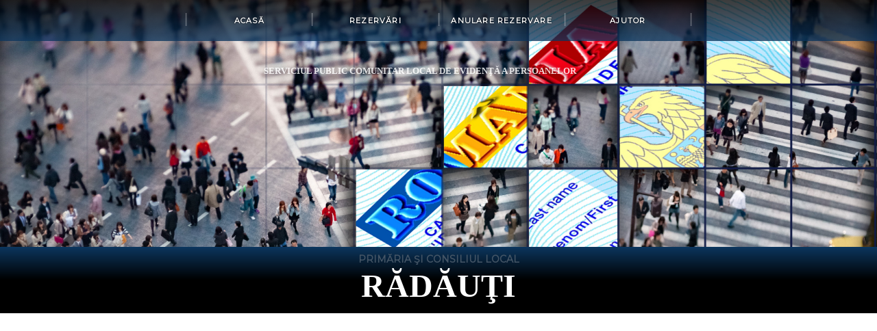

--- FILE ---
content_type: text/html; charset=UTF-8
request_url: https://ghiseu.evp-radauti.ro/rezervare
body_size: 826
content:
<!doctype html>
<html><head><meta charset="utf-8">
<meta name="viewport" content="width=device-width,initial-scale=1.0">
<title>Rezervare Evidenta Persoanelor</title>
<link rel="shortcut icon" href="https://ghiseu.evp-radauti.ro/imagini/favicon.ico">
<link rel="stylesheet" type="text/css" href="https://ghiseu.evp-radauti.ro/css/style_site.css">
<link rel="stylesheet" type="text/css" href="https://ghiseu.evp-radauti.ro/css/style.css">
<link href="https://ghiseu.evp-radauti.ro/css/jquery-ui.min.css" rel="stylesheet" type="text/css"  />

<link href="https://fonts.googleapis.com/css?family=Montserrat&display=swap" rel="stylesheet"> 
<script type="text/javascript" src="https://ghiseu.evp-radauti.ro/java_script/jquery-3.4.1.min.js?v=462919b8a26d089baea69abb9b862eb1"> </script>
<script type="text/javascript" src="https://ghiseu.evp-radauti.ro/java_script/jquery-ui.min.js?v=462919b8a26d089baea69abb9b862eb1"> </script>
<script  type="text/javascript" src="https://ghiseu.evp-radauti.ro/java_script/jquery.alphanum.js?v=462919b8a26d089baea69abb9b862eb1"></script>
<script type="text/javascript" src="https://ghiseu.evp-radauti.ro/java_script/util0.js?v=462919b8a26d089baea69abb9b862eb1"> </script>
<script type="text/javascript" src="https://ghiseu.evp-radauti.ro/java_script/fp215_min.js?v=462919b8a26d089baea69abb9b862eb1"></script>
<script type="text/javascript" src="https://ghiseu.evp-radauti.ro/java_script/date.js?v=462919b8a26d089baea69abb9b862eb1"></script>
<script type="text/javascript" src="https://cdnjs.cloudflare.com/ajax/libs/bowser/1.9.3/bowser.min.js"></script>

<script language="javascript" type="text/javascript">$(function(){console.log('fff');
		 $(".div_opac").height($(document).height()+"px");
		  $(".div_opac").css({"background-color":"#444"});
	     $('.div_opac').show();
		 	$(".div_opac").html("<div class='loader_mare'><div class='blink'>Se ini&#355;ializeaz&#259; sistemul</div></div>");
	        $(".loader_mare").css({'position':'fixed','top':parseInt($(window).height()/2.5)}); 
			console.log(parseInt($(window).height()/2.5));
	        $(".loader_mic").show();
		fp("2HGNK0oGGFRlRuaFxmgENZnPtntog~0GDTTX3~RMJYRLw",'ii');
});</script>
</head>
<body style=' background-color:#000000'>
<div class='div_opac'></div>
</body>
</html>

--- FILE ---
content_type: text/html; charset=UTF-8
request_url: https://ghiseu.evp-radauti.ro/index.php
body_size: 8032
content:
<!doctype html>
<html><head><meta charset="utf-8">
<meta name="viewport" content="width=device-width,initial-scale=1.0">
<title>S.P.C.L.E.P - R&#259;d&#259;u&#355;i</title>
<link rel="shortcut icon" href="https://ghiseu.evp-radauti.ro/imagini/favicon.ico">
<link rel="stylesheet" type="text/css" href="https://ghiseu.evp-radauti.ro/css/style_site.css">
<link rel="stylesheet" type="text/css" href="https://ghiseu.evp-radauti.ro/css/style.css">
<link href="https://ghiseu.evp-radauti.ro/css/jquery-ui.min.css" rel="stylesheet" type="text/css"  />

<link href="https://fonts.googleapis.com/css?family=Montserrat&display=swap" rel="stylesheet"> 
<script type="text/javascript" src="https://ghiseu.evp-radauti.ro/java_script/jquery-3.4.1.min.js?v=462919b8a26d089baea69abb9b862eb1"> </script>
<script type="text/javascript" src="https://ghiseu.evp-radauti.ro/java_script/jquery-ui.min.js?v=462919b8a26d089baea69abb9b862eb1"> </script>
<script  type="text/javascript" src="https://ghiseu.evp-radauti.ro/java_script/jquery.alphanum.js?v=462919b8a26d089baea69abb9b862eb1"></script>
<script type="text/javascript" src="https://ghiseu.evp-radauti.ro/java_script/util0.js?v=462919b8a26d089baea69abb9b862eb1"> </script>
<script type="text/javascript" src="https://ghiseu.evp-radauti.ro/java_script/fp215_min.js?v=462919b8a26d089baea69abb9b862eb1"></script>
<script type="text/javascript" src="https://ghiseu.evp-radauti.ro/java_script/date.js?v=462919b8a26d089baea69abb9b862eb1"></script>
<script type="text/javascript" src="https://cdnjs.cloudflare.com/ajax/libs/bowser/1.9.3/bowser.min.js"></script>

<script language="javascript" type="text/javascript">$(function(){var cale='https://ghiseu.evp-radauti.ro/';  var cale_img=cale+'img_menu/'; init_index(cale,cale_img); init_c_prog0(); 
		  });</script>
</head><script type="text/javascript">$(function(){ setTimeout(function(){ click_meniu("2")},500); });</script><body>
<div class="container0">
   <div class="foto_header"><img id="headermare" src="https://ghiseu.evp-radauti.ro/imagini/b.jpg"></div>
               <div class="menu">
                <div href='https://evp-radauti.ro/' id='idpg8' class='ram0 prim' val_img='' val_audio='' >ACAS&#258;</div><div class='ram0_container container'></div><div  id='idpg9' class='ram1 prim' val_img='rezervare.svg' val_audio='' >REZERV&#258;RI</div><div class='ram1_container container'>--Rezervare nou&#259^^post=eyJ1cmwiOiJyZXplcnZhcmUiLCJsaW5rIjoiZm9ybXVsYXJlL2NfcHJvZzEucGhwIiwidmFyIjoifGRhdGExfDp8dFRsZ3ZReE5Rd2VPNjNkUjhyR1J4RFFYOXBZZ0RGWGFDTkl4OHZKMEdBLWlmfCx8amR8OnwxfCJ9^^^^Intrare pentru a face o rezervare nou&#259; acum.^^rezervare_new.svg^^^^2|--Status rezervare^^post=[base64]^^^^Afi&#351;area datelor rezerv&#259;rii dvs.^^status_rezervare.svg^^^^10|--Anulare Rezervare^^post=[base64]^^^^&#350;tergere, anulare, renun&#355;are la rezervarea dvs.^^del_rezervare.svg^^^^7|--Grad de incarcare^^post=eyJ1cmwiOiJncmFkX2luY2FyY2FyZSIsImxpbmsiOiJzaXR1YXRpaS9ncmFkX2luY2FyY2FyZV9wdWJsaWMucGhwIiwidmFyIjoifGlkfDp8UUJrOFJMdzE3N1lMWHpac25jRURqfkw4NXpoaVFDRXI0Wn5fd1Y2TDBYclpPcVgzdnVlRXRTMm5GUVg1X0Q0dkR8In0=^^^^Num&#259;rul de rezerv&#259;ri ram&#259;se libere pe zile^^status_rezervare.svg^^^^11|</div><div href='stergere' id='idpg41' class='ram2 prim' val_img='del_rezervare.svg' val_audio='' >ANULARE REZERVARE</div><div class='ram2_container container'></div><div  id='idpg43' class='ram3 prim' val_img='tutorial_video.svg' val_audio='' >AJUTOR</div><div class='ram3_container container'>--Cum faci o rezervare nou&#259;^^https://video.admin-portal.ro/evp_tutorial_rezervare/index.php^^_blank^^Prezentare video pentru o rezervare nou&#259;^^tutorial_video.svg^^^^44|--Cum anulezi o rezervare^^https://video.admin-portal.ro/evp_tutorial_anulare_rezervare/index.php^^_blank^^Prezentare video pentru anularea unei rezerv&#259;ri^^tutorial_video.svg^^^^45|</div>             </div>
             <div class="clear_floating"></div>
             <div class="menu_mobile">
               <div class="mobile"><a class='img_menu_mobil'><div class="in"> &#8801; </div></a></div>
             </div>
             <div class="clear_floating"></div>
   <div class="menu_1"></div><div class="banner00"><div class="baner_img3"><img src="https://ghiseu.evp-radauti.ro/imagini/stema_radauti.png" style="" /></div><div class="baner_img1">SERVICIUL PUBLIC COMUNITAR LOCAL DE EVIDEN&#354;&#258; A PERSOANELOR</div><div class="baner_img2"><span>Municipiul</span>
                                R&#259;d&#259;u&#355;i</div></div> 
   <div class="menu_2"><div class="titlu_1">PRIM&#258;RIA &#350;I CONSILIUL LOCAL</div>
			  <div class="titlu_2">R&#258;D&#258;U&#354;I</div></div>
   <div id="continut"></div>
   
</div>
<div id='cek_audio'><div class='out_voce' onClick="falseAutoplay()"> X </div>
  <audio id="myTune" ></audio>
</div>
<div class="alte_reclame">
       <!-- <a class="" href="https://sgg.gov.ro/new/guvernare-transparenta-deschisa-si-participativa-standardizare-armonizare-dialog-imbunatatit-cod-sipoca-35/" target="_blank" >
       <img src="https://ghiseu.evp-radauti.ro/imagini/poca-banner-mai.jpg" alt="" class="" >
       </a> -->
</div>
<div class="footer">
   <div class="footer_continut">
<div class="footer_menu"><div class="f1-title f-title">PAGINI POPULARE</div><ul id=""><li id="menu-item-2" class="">
						                                 <a  href="https://evp-radauti.ro/carte-de-identitate" ><span class="link-text proprii">Acte de identitate</span></a></li><li id="menu-item-2" class="">
						                                 <a  href="https://evp-radauti.ro/resedinta-flotant" ><span class="link-text proprii">Viza de flotant</span></a></li><li id="menu-item-2" class="">
						                                 <a  href="https://evp-radauti.ro/nasteri" ><span class="link-text proprii">Na&#351;teri</span></a></li><li id="menu-item-2" class="">
						                                 <a  href="https://evp-radauti.ro/stare-civila/eliberarea-certificatelor-de-stare-civila" ><span class="link-text proprii">Eliberarea cerificatelor de stare civil&#259;</span></a></li><li id="menu-item-2" class="">
						                                 <a  href="https://evp-radauti.ro/acte-de-identitate/carte-de-identitate/expirarea-termenului-valabilitate" ><span class="link-text proprii">Expirarea actului de identitate</span></a></li><li id="menu-item-2" class="">
						                                 <a  href="https://evp-radauti.ro/formulare-tipizate" ><span class="link-text proprii">Formulare tipizate</span></a></li><li id="menu-item-2" class="">
						                                 <a  href="https://evp-radauti.ro/taxe" ><span class="link-text proprii">Taxe</span></a></li><li id="menu-item-2" class="">
						                                 <a  href="https://evp-radauti.ro/pagini-utile/program-de-lucru" ><span class="link-text proprii">Program de lucru</span></a></li></ul></div><div class="footer_menu"><div class="f1-title f-title">Servicii online</div><ul id=""><li id="menu-item-2" class="">
						                                 <a  href="https://casatorii.evp-radauti.ro/" ><span class="link-text proprii">Programare on-line c&#259;s&#259;torii</span></a></li><li id="menu-item-2" class="">
						                                 <a  href="https://evp-radauti.ro/chestionar" ><span class="link-text proprii">Chestionar</span></a></li><li id="menu-item-2" class="">
						                                 <a  href="https://evp-radauti.ro/politica-noastra-de-cookie" ><span class="link-text proprii">Politica noastr&#259; de cookie</span></a></li><li id="menu-item-2" class="">
						                                 <a  href="https://evp-radauti.ro/contact" ><span class="link-text proprii">Contact</span></a></li></ul></div><div class="footer_menu"><div class="f1-title f-title">Alte website-uri</div><ul id=""><li id="menu-item-2" class="">
						                                 <a  href="http://www.gov.ro/"  target="_blank" ><span class="link-text proprii">Guvernul Rom&#226;niei</span></a></li><li id="menu-item-2" class="">
						                                 <a  href="http://www.cjsuceava.ro"  target="_blank" ><span class="link-text proprii">Consiliul Jude&#355;ean </span></a></li><li id="menu-item-2" class="">
						                                 <a  href="https://primariaradauti.ro/"  target="_blank" ><span class="link-text proprii">Prim&#259;ria municipiului R&#259;d&#259;u&#355;i</span></a></li><li id="menu-item-2" class="">
						                                 <a  href="https://www.dataprotection.ro/"  target="_blank" ><span class="link-text proprii">A.N.S.P.D.C.P.</span></a></li><li id="menu-item-2" class="">
						                                 <a  href="http://depabd.mai.gov.ro/"  target="_blank" ><span class="link-text proprii">D.E.P.A.B.D.</span></a></li></ul></div>        <div class="footer_menu">
              <div class="f4-title f-title">Date de contact</div>
                <ul id="">
                  <li id="menu-item-9"  class=""><a><span class="link-text addr">Str Tudor Vladimirescu nr 1, 725400  mun.R&#259;d&#259;u&#355;i, jud.Suceava,  Rom&#226;nia </span></a></li>
                  <li id="menu-item-10" class=""><a><span class="link-text mail">spclep@primariaradauti.ro </span></a></li>
                  <li id="menu-item-11" class=""><a><span class="link-text tel">0230. 567.301</span></a></li>
                  <li id="menu-item-12" class=""><a><span class="link-text tel"></span></a></li>

                </ul>
        </div>
   </div>
</div>
<div class="footer_ultim">
   <div class="footer_ultim_continut">
      <a href='https://dublas.ro' target="_blank">Realizat cu bune inten&#355;ii de c&#259;tre <img src="https://ghiseu.evp-radauti.ro/imagini/dublas100.png" style="" /></a></div>
</div>
<div id='gotop' style="" onClick="scrol_gotop()" >&#8593;<div style="font-size:10px; border:0px solid #CF0E11; line-height: 12px;">sus</div></div>
<input type="hidden" id="cale_portal" value="https://ghiseu.evp-radauti.ro/"/>
<input type="hidden" id="mdt" value="MTc3MTQ1MjAwMA=="/> 
<div class="svg" style="display:none"><div id="rezervare"><div class="img"><?xml version="1.0" encoding="utf-8"?>
<!-- Svg Vector Icons : http://www.onlinewebfonts.com/icon -->
<!DOCTYPE svg PUBLIC "-//W3C//DTD SVG 1.1//EN" "http://www.w3.org/Graphics/SVG/1.1/DTD/svg11.dtd">
<svg version="1.1" xmlns="http://www.w3.org/2000/svg" xmlns:xlink="http://www.w3.org/1999/xlink" x="0px" y="0px" viewBox="0 0 1000 1000" enable-background="new 0 0 1000 1000" xml:space="preserve">
<metadata> Svg Vector Icons : http://www.onlinewebfonts.com/icon </metadata>
<g><path d="M87.5,881.4c-42.8,0-77.5-34.8-77.5-77.5V152.7c0-42.8,34.8-77.5,77.5-77.5h52.7v-9.3c0-30.8,25.1-55.8,55.8-55.8s55.8,25,55.8,55.8v9.3h105.4v-9.3c0-30.8,25.1-55.8,55.8-55.8S469,35,469,65.8v9.3h105.4v-9.3c0-30.8,25-55.8,55.8-55.8c30.8,0,55.8,25,55.8,55.8v9.3h52.7c42.7,0,77.5,34.8,77.5,77.5v170.8c-8.6-3.6-16.8-6.6-24.8-9.3V152.7c0-29.1-23.6-52.7-52.7-52.7h-52.7v9.3c0,30.8-25.1,55.8-55.8,55.8c-30.8,0-55.8-25-55.8-55.8V100H469v9.3c0,30.8-25,55.8-55.8,55.8s-55.8-25-55.8-55.8V100H251.9v9.3c0,30.8-25.1,55.8-55.8,55.8s-55.8-25-55.8-55.8V100H87.5c-29.1,0-52.7,23.7-52.7,52.7v651.2c0,29.1,23.6,52.7,52.7,52.7h255c4.6,8.1,9.6,16.4,15.3,24.8H87.5z M630.2,34.8c-17.1,0-31,13.9-31,31v43.4c0,17.1,13.9,31,31,31c17.1,0,31-13.9,31-31V65.8C661.3,48.8,647.3,34.8,630.2,34.8L630.2,34.8z M413.2,34.8c-17.1,0-31,13.9-31,31v43.4c0,17.1,13.9,31,31,31c17.1,0,31-13.9,31-31V65.8C444.2,48.8,430.3,34.8,413.2,34.8L413.2,34.8z M196.1,34.8c-17.1,0-31,13.9-31,31v43.4c0,17.1,13.9,31,31,31s31-13.9,31-31V65.8C227.1,48.8,213.2,34.8,196.1,34.8L196.1,34.8z"/><path d="M413.2,425.6c-4.7,0-9.6-0.8-15.4-2.5c-23.8-6.9-40.4-28.8-40.4-53.4c0-30.8,25.1-55.8,55.8-55.8c27.8,0,51.5,21,55.1,48.8l0.3,2.1c0.2,1.6,0.5,3.2,0.5,4.9C469,400.5,444,425.6,413.2,425.6L413.2,425.6z M413.2,338.7c-17.1,0-31,13.9-31,31c0,17.1,13.9,31,31,31c17.1,0,31-13.9,31-31C444.2,352.6,430.3,338.7,413.2,338.7L413.2,338.7z"/><path d="M217.8,425.6c-30.8,0-55.8-25-55.8-55.8c0-30.8,25.1-55.8,55.8-55.8c30.8,0,55.8,25.1,55.8,55.8C273.6,400.5,248.6,425.6,217.8,425.6L217.8,425.6z M217.8,338.7c-17.1,0-31,13.9-31,31c0,17.1,13.9,31,31,31s31-13.9,31-31C248.8,352.6,234.9,338.7,217.8,338.7L217.8,338.7z"/><path d="M217.8,664.4c-30.8,0-55.8-25-55.8-55.8c0-30.8,25.1-55.8,55.8-55.8c30.8,0,55.8,25.1,55.8,55.8C273.6,639.3,248.6,664.4,217.8,664.4L217.8,664.4z M217.8,577.5c-17.1,0-31,13.9-31,31c0,17.1,13.9,31,31,31s31-13.9,31-31C248.8,591.4,234.9,577.5,217.8,577.5L217.8,577.5z"/><path d="M673.7,990c-89.5,0-175.2-38.5-235.3-105.5c-11.8-13.2-22.6-27.4-31.9-42.2c-32.1-50.8-49.1-109.1-49.1-168.7c0-13.2,1.1-27.1,3.4-43.8c3.1-22.1,8.5-44,16.3-65.1c45.6-124.1,164.8-207.4,296.7-207.4c35.5,0,70.9,6.2,105.4,18.4c15.6,5.5,29.4,11.5,42.2,18.3C925.3,449,990,556.2,990,673.7C990,848.1,848.1,990,673.7,990L673.7,990z M673.7,382.1c-109.4,0-208.6,60.6-259,158c-7.9,15.2-14.3,30.6-19,45.7c-3.3,10.6-6.1,21.8-8.4,34.3c-3,16.3-4.7,33-4.9,49.5c-0.1,2.2-0.2,3.1-0.2,4.1c0,65.5,21.5,127.5,62.1,179.4c13.1,16.8,27.7,31.9,43.2,44.8c52.2,43.4,118.3,67.3,186.2,67.3c160.7,0,291.5-130.8,291.5-291.5c0-99.6-50.3-191.4-134.5-245.4c-14.8-9.5-29.9-17.5-44.8-23.7C750.1,389.7,712.4,382.1,673.7,382.1L673.7,382.1z"/><path d="M673.7,729.5c-30.8,0-55.8-25.1-55.8-55.8c0-23.4,15-44.4,37.2-52.4l6.2-2.2V478.3c0-6.8,5.6-12.4,12.4-12.4c6.8,0,12.4,5.6,12.4,12.4v140.8l6.2,2.2c15.8,5.7,28.2,18,33.8,33.8l2.2,6.2H869c6.8,0,12.4,5.6,12.4,12.4c0,6.9-5.6,12.4-12.4,12.4H728.3l-2.2,6.2C718.1,714.5,697,729.5,673.7,729.5L673.7,729.5z M673.7,642.7c-10.8,0-20.7,5.7-26.4,15.4c-3.1,5.3-4.6,10.3-4.6,15.6c0,17.1,13.9,31,31,31c17.1,0,31-13.9,31-31c0-5.2-1.5-10.3-4.6-15.6C694.3,648.4,684.5,642.7,673.7,642.7L673.7,642.7z"/></g>
</svg></div></div><div id="rezervare_new"><div class="img"><?xml version="1.0" encoding="utf-8"?>
<!-- Svg Vector Icons : http://www.onlinewebfonts.com/icon -->
<!DOCTYPE svg PUBLIC "-//W3C//DTD SVG 1.1//EN" "http://www.w3.org/Graphics/SVG/1.1/DTD/svg11.dtd">
<svg version="1.1" xmlns="http://www.w3.org/2000/svg" xmlns:xlink="http://www.w3.org/1999/xlink" x="0px" y="0px" viewBox="0 0 1000 1000" enable-background="new 0 0 1000 1000" xml:space="preserve">
<metadata> Svg Vector Icons : http://www.onlinewebfonts.com/icon </metadata>
<g><g transform="translate(0.000000,511.000000) scale(0.100000,-0.100000)"><path d="M4769.2,5008.9C2779.9,4906.8,1027.5,3591.6,368.9,1706.3C95.4,922.5,28,52.1,178.2-766.4c198.3-1091.9,795.3-2120.2,1642.6-2840.4C2932-4548.5,4339.7-4951,5755.2-4733.4c1323,204.1,2532.3,980.2,3306.5,2118.3c1028.3,1513.6,1116.9,3464.4,231.1,5074.3C8524.3,3853.5,7116.6,4802.9,5549.1,4980C5346.9,5003.1,4948.3,5016.6,4769.2,5008.9z M5674.3,4683.5c494.9-75.1,943.6-215.7,1386.5-435.2c1373.1-681.7,2280.1-1937.3,2517-3483.6c46.2-310,46.2-1001.4,0-1309.5c-80.9-519.9-219.5-964.8-439.1-1405.8c-238.8-481.4-498.8-843.5-866.6-1211.3C7567.3-3866.8,6683.4-4307.8,5655-4467.6c-308.1-46.2-999.4-46.2-1309.5,0c-843.5,129-1627.2,469.9-2264.7,984.1c-887.8,716.4-1477,1760.1-1658.1,2938.7c-46.2,308.1-46.2,1001.4,0,1309.5c157.9,1028.3,597,1910.3,1303.7,2619c776.1,774.1,1771.7,1232.5,2907.9,1336.5C4813.5,4735.5,5479.8,4712.3,5674.3,4683.5z"/><path d="M3068.8,2998.4c-50.1-40.4-50.1-44.3-55.9-304.3l-5.8-263.8l-473.7-9.6l-473.7-9.6l-79-53.9c-44.3-28.9-104-88.6-132.9-132.9l-53.9-80.9l-5.8-2301.3c-5.8-2590.1-15.4-2401.4,140.6-2540c46.2-40.4,117.5-84.7,159.8-96.3c109.8-32.7,5713.6-32.7,5823.4,0c42.3,11.6,113.6,55.8,159.8,96.3c156,138.6,146.3-50.1,140.6,2540l-5.8,2301.3l-53.9,80.9c-28.9,44.3-88.6,104-132.9,132.9l-78.9,53.9l-473.8,9.6l-473.7,9.6l-5.8,263.8c-5.8,258-5.8,263.8-55.8,302.3c-63.6,50.1-102.1,50.1-167.6,0c-50.1-38.5-50.1-40.4-50.1-308.1v-267.7H5000.3H3286.4v265.7c0,231.1-3.9,271.5-32.7,298.5C3193.9,3037,3126.5,3042.7,3068.8,2998.4z M3012.9,2025.9l5.8-115.5l-90.5-67.4c-242.6-181-229.2-493,27-656.7c80.9-52,104-57.8,208-52c88.6,5.8,138.7,21.2,196.4,59.7c92.4,59.7,177.2,194.5,190.7,302.3c15.4,109.8-69.3,273.5-181,352.4l-84.7,59.7l5.8,117.5l5.8,115.5h1704.3h1704.3l5.8-115.5l5.8-117.5l-86.7-61.6c-113.6-80.9-194.5-240.7-179.1-350.5c13.5-107.8,98.2-242.6,190.7-302.3c57.8-38.5,107.8-53.9,196.4-59.7c104-5.8,127.1,0,208,52c261.9,167.5,275.4,473.7,28.9,656.7l-92.5,67.4l5.8,115.5l5.8,115.5h448.7c377.4,0,450.6-3.9,466-28.9c28.9-46.2,25-4589-3.8-4617.9c-17.3-17.3-689.4-23.1-2905.9-23.1c-2657.5,0-2884.7,1.9-2907.9,32.7c-23.1,25-27,394.8-32.7,2199.2c-1.9,1192,1.9,2222.3,7.7,2289.7c9.6,100.1,17.3,125.2,52,138.7c23.1,9.6,233,15.4,466,13.5l423.7-3.9L3012.9,2025.9z M3224.7,1619.6c28.9-19.3,42.4-48.1,42.4-94.4c0-79-42.4-125.2-115.5-125.2c-71.3,0-115.5,46.2-115.5,121.3c0,69.3,15.4,98.2,57.8,115.5C3143.9,1656.2,3180.5,1650.4,3224.7,1619.6z M6916.4,1631.2c46.2-17.3,50.1-27,44.3-109.8c-5.8-80.9-11.6-94.4-59.7-109.8c-82.8-30.8-156,17.3-163.7,107.8c-3.9,53.9,3.8,77,38.5,100.1C6825.9,1656.2,6847,1658.1,6916.4,1631.2z"/><path d="M2527.6,724.2c-65.5-52-69.3-152.1-7.7-209.9c42.4-38.5,53.9-38.5,2480.3-38.5c2426.4,0,2437.9,0,2480.3,38.5c61.6,57.8,57.8,157.9-7.7,209.9c-52,40.4-52,40.4-2472.6,40.4C2579.6,764.6,2579.6,764.6,2527.6,724.2z"/><path d="M2635.5,59.8c-36.6-19.3-84.7-63.5-111.7-102.1c-40.4-61.6-46.2-88.6-46.2-263.8c0-169.5,5.8-202.2,44.3-260c136.7-206,564.2-206,701,0c38.5,57.8,44.3,90.5,44.3,258.1c0,209.9-21.2,265.7-132.9,350.5C3063,96.4,2729.8,107.9,2635.5,59.8z M2993.7-308l5.8-121.3h-127.1h-125.2v111.7c0,61.6,5.8,119.4,13.5,127.1c7.7,7.7,61.6,11.6,121.3,7.7l105.9-5.8L2993.7-308z"/><path d="M3998.9,48.2c-121.3-82.8-144.4-134.8-150.2-335.1c-7.7-165.6-3.9-188.7,42.4-265.7c65.5-113.6,173.3-165.6,340.9-165.6c175.2,0,252.3,26.9,333.2,115.5c84.7,94.4,94.4,130.9,86.7,335.1c-7.7,179.1-34.7,234.9-152.1,315.8c-55.8,36.6-88.6,42.4-250.3,42.4S4054.7,84.8,3998.9,48.2z M4364.8-304.2v-125.2h-115.5h-115.5v125.2V-179h115.5h115.5V-304.2z"/><path d="M5389.3,57.9c-36.6-17.3-84.7-61.6-111.7-100.1c-40.4-61.6-46.2-88.6-46.2-263.8c0-169.5,5.8-202.2,44.3-260c136.7-206,564.2-206,701,0c38.5,57.8,44.3,90.5,44.3,260c0,175.3-5.8,202.2-46.2,263.8c-69.3,102.1-150.2,132.9-352.4,132.9C5504.8,90.6,5433.6,81,5389.3,57.9z M5747.5-308l5.8-121.3h-127.1h-125.2v111.7c0,61.6,5.8,119.4,13.5,127.1c7.7,7.7,61.6,11.6,121.3,7.7l105.9-5.8L5747.5-308z"/><path d="M6752.7,48.2c-117.5-80.9-144.4-136.7-152.1-315.8c-7.7-204.1,2-240.7,86.7-335.1c80.9-88.6,157.9-115.5,333.2-115.5c167.5,0,275.4,52,340.8,165.6c46.2,77,50.1,100.1,42.4,265.7c-5.8,200.3-28.9,252.3-150.2,335.1c-55.9,36.6-88.6,42.4-250.4,42.4S6808.5,84.8,6752.7,48.2z M7118.6-304.2v-125.2H7003h-115.5v125.2V-179H7003h115.5V-304.2z"/><path d="M2616.2-1295.9c-111.7-67.4-138.7-138.7-138.7-356.3c0-317.7,77-394.8,390.9-394.8c217.6,0,277.3,21.2,350.5,129c44.3,65.5,48.1,90.5,48.1,263.8c0,215.7-28.9,286.9-142.5,356.3C3032.2-1240.1,2710.6-1240.1,2616.2-1295.9z M2993.7-1656.1l5.8-121.3h-127.1h-125.2v125.2v127.1l121.3-5.8l119.4-5.8L2993.7-1656.1z"/><path d="M3998.9-1299.8c-119.4-82.8-144.4-134.8-152.1-325.4c-7.7-204.1,11.6-260,115.5-354.3l75.1-67.4h211.8h211.8l77,69.3c96.3,86.7,121.3,171.4,113.6,369.7c-7.7,171.4-36.6,229.2-152.1,308.1c-55.8,36.6-88.6,42.4-250.3,42.4S4054.7-1263.2,3998.9-1299.8z M4364.8-1652.2v-125.2h-115.5h-115.5v125.2v125.2h115.5h115.5V-1652.2z"/><path d="M5371.9-1297.9c-113.6-71.2-140.6-142.5-140.6-356.3c0-317.7,77-392.8,394.8-392.8s394.8,75.1,394.8,392.8c0,215.7-28.9,286.9-142.5,356.3C5784.1-1240.1,5462.4-1240.1,5371.9-1297.9z M5747.5-1656.1l5.8-121.3h-127.1h-125.2v111.7c0,61.6,5.8,119.4,13.5,127.1c7.7,7.7,61.6,11.6,121.3,7.7l105.9-5.8L5747.5-1656.1z"/><path d="M6752.7-1299.8c-115.5-78.9-144.4-136.7-152.1-308.1c-7.7-198.3,17.3-283.1,113.6-369.7l77-69.3H7003h211.8l75.1,67.4c104,94.3,123.3,150.2,115.5,354.3c-7.7,190.7-32.7,242.6-152.1,325.4c-55.9,36.6-88.6,42.4-250.4,42.4S6808.5-1263.2,6752.7-1299.8z M7118.6-1652.2v-125.2H7003h-115.5v125.2v125.2H7003h115.5V-1652.2z"/></g></g>
</svg></div></div><div id="status_rezervare"><div class="img"><?xml version="1.0" encoding="utf-8"?>
<!-- Svg Vector Icons : http://www.onlinewebfonts.com/icon -->
<!DOCTYPE svg PUBLIC "-//W3C//DTD SVG 1.1//EN" "http://www.w3.org/Graphics/SVG/1.1/DTD/svg11.dtd">
<svg version="1.1" xmlns="http://www.w3.org/2000/svg" xmlns:xlink="http://www.w3.org/1999/xlink" x="0px" y="0px" viewBox="0 0 1000 1000" enable-background="new 0 0 1000 1000" xml:space="preserve">
<metadata> Svg Vector Icons : http://www.onlinewebfonts.com/icon </metadata>
<g><path d="M500,990C229.4,990,10,770.6,10,500C10,229.4,229.4,10,500,10s490,219.4,490,490C990,770.6,770.6,990,500,990z M701.8,874.7c31.8,0,57.6-25.8,57.6-57.6V714.6c-27.1,30.7-52,59.2-74.4,85.3c-0.1,0.1-0.2,0.2-0.3,0.3c-23.4,27.3-44.9,52.6-63,74.5H701.8z M528.8,125.3H413.5v172.9H298.2v57.6h345.9v-57.6H528.8V125.3z M759.4,240.6c0-31.8-25.8-57.6-57.6-57.6H586.5v57.6h57.6c31.8,0,57.6,25.8,57.6,57.6v72.1l57.6-43.2V240.6L759.4,240.6z M807.3,355.9C607,461.2,480,777,480,777l-78.2-155.4L240.6,721.8v-77.7V298.2c0-31.8,25.8-57.6,57.6-57.6h57.6v-57.6H240.6c-31.8,0-57.6,25.8-57.6,57.6v576.5c0,31.9,25.8,57.6,57.6,57.6h153.9c-26.1-20.3-52.4-40.2-75.7-57.6h-20.5c-31.8,0-57.6-25.8-57.6-57.6v-37.6c68.4,25.1,166.1,105.3,249.1,210.5c58.7-110.3,239.4-335.9,327.4-355.9C782.9,496.2,802.4,431.1,807.3,355.9z"/></g>
</svg></div></div><div id="del_rezervare"><div class="img"><?xml version="1.0" encoding="utf-8"?>
<!-- Svg Vector Icons : http://www.onlinewebfonts.com/icon -->
<!DOCTYPE svg PUBLIC "-//W3C//DTD SVG 1.1//EN" "http://www.w3.org/Graphics/SVG/1.1/DTD/svg11.dtd">
<svg version="1.1" xmlns="http://www.w3.org/2000/svg" xmlns:xlink="http://www.w3.org/1999/xlink" x="0px" y="0px" viewBox="0 0 1000 1000" enable-background="new 0 0 1000 1000" xml:space="preserve">
<metadata> Svg Vector Icons : http://www.onlinewebfonts.com/icon </metadata>
<g><path d="M167.2,316v607.6c0,36.7,29.7,66.4,66.4,66.4h534.7c36.7,0,66.4-29.7,66.4-66.4V316H167.2z M348.6,866.3h-59.8V434.7h59.8V866.3L348.6,866.3z M469.2,866.3h-59.8V434.7h59.8V866.3L469.2,866.3z M590.4,866.3h-59.8V434.7h59.8V866.3L590.4,866.3z M711.1,866.3h-59.8V434.7h59.8V866.3L711.1,866.3z"/><path d="M827.4,132.2H720.6V76.4c0-36.7-29.7-66.4-66.4-66.4H364.1c-36.7,0-66.4,29.7-66.4,66.4v55.8H172.6c-36.7,0-66.5,29.7-66.5,66.4v54.3h787.8v-54.3C893.9,162,864.2,132.2,827.4,132.2z M660.2,132.6H357.4V71.7h302.8V132.6z"/></g>
</svg></div></div><div id="tutorial_video"><div class="img"><?xml version="1.0" encoding="utf-8"?>
<!-- Svg Vector Icons : http://www.onlinewebfonts.com/icon -->
<!DOCTYPE svg PUBLIC "-//W3C//DTD SVG 1.1//EN" "http://www.w3.org/Graphics/SVG/1.1/DTD/svg11.dtd">
<svg version="1.1" xmlns="http://www.w3.org/2000/svg" xmlns:xlink="http://www.w3.org/1999/xlink" x="0px" y="0px" viewBox="0 0 1000 1000" enable-background="new 0 0 1000 1000" xml:space="preserve">
<metadata> Svg Vector Icons : http://www.onlinewebfonts.com/icon </metadata>
<g><path d="M873.4,413.6H352.2L863,252.1c39.7-12.5,61.9-55.1,49.3-94.8l-29.9-94.5C869.9,23.1,827.4,1,787.6,13.5L97,231.8c-39.7,12.5-61.8,55.1-49.3,94.8l29.9,94.5c2.4,7.4,5.8,14.3,10,20.3C74.7,456,66.8,475,66.8,495.9v411.8c0,45.4,36.9,82.3,82.3,82.3h724.2c45.4,0,82.3-36.9,82.3-82.3V495.9C955.8,450.5,918.8,413.6,873.4,413.6z M817.5,74.9c2.4,1.6,4.4,3.8,5.3,6.8l29.9,94.5c2.2,6.8-1.7,14.2-8.5,16.4l-46.6,14.7L817.5,74.9z M639.5,125.9l79.3-25L698,238.7l-79.3,25.1L639.5,125.9z M460.6,182.4l79.3-25.1l-20.7,137.9l-79.3,25.1L460.6,182.4z M281.8,239l79.3-25.1l-20.7,137.8L261,376.8L281.8,239z M115.9,291.4l66.3-21l-20.7,137.9l-7.8,2.5c-6.9,2.2-14.2-1.7-16.4-8.5l-29.9-94.5C105.2,300.9,109,293.6,115.9,291.4z M879.7,907.7c0,3.5-2.8,6.3-6.3,6.3H149.2c-3.5,0-6.3-2.8-6.3-6.3V495.9c0-3.5,2.8-6.3,6.3-6.3h724.2c3.5,0,6.3,2.8,6.3,6.3V907.7z"/><path d="M475.4,561.1c-12.4-10.7-31-13.8-47.2-8.1c-16.2,5.8-26.7,19.3-26.7,34.4v228.9c0,15,10.5,28.6,26.7,34.4c5.4,1.9,11,2.8,16.6,2.8c11.3,0,22.3-3.8,30.6-10.9l133.1-114.5c16.9-14.5,16.9-38.1,0-52.7L475.4,561.1z"/></g>
</svg></div></div></div><div class='div_opac'></div><div id='dialog0' title='&#160;'><p>&#160;</p></div><div id='box_mij0'><div id='box_mij'></div></div></body></html>

--- FILE ---
content_type: text/html; charset=UTF-8
request_url: https://ghiseu.evp-radauti.ro/formulare/c_prog1.php
body_size: 897
content:
<script language="javascript"  type="application/javascript">$(function(){init_c_prog1(); });</script>
<div id="cont_prog1">
   <input type="hidden" value="2026-01-21" id="data_aleasa1" />
   <input type="hidden" value="f3QnDojG07XOz-9ooyYHpVLLw" id="enc" />
   <input type="hidden" value="0" id="mot0" />
       <div style='font-weight:normal; margin-bottom:12px; text-align:left;'></div>   <div class="ghisee_sc"> <div style='font-size: 24px;padding:10px' class='aleg_ghis0'>Alege&#355;i data c&#226;nd dori&#355;i s&#259; depune&#355;i actele:</div>     <div class="select_ghis"><div class='aleg_ghis0'>Alege&#355;i ghi&#351;eul unde dori&#355;i s&#259; depune&#355;i actele:</div>
        <label for="ghiseu69" id="iloc6">&#160;&#160;Ghiseul nr. 2 - Re&#351;edin&#355;&#259; &#351;i Procuri</label><input type="radio" name="ghiseu_prog1" id="ghiseu69" value="dBTLiZ-c3qm7B4-kFkfKBMQsMg8lrqwlnJcTbdgdTMAhh"/>     </div>
   </div>
   <div class="calendar"> </div>
   <div class="date_sc"> </div>
           <div style='clear:both; margin-bottom:30px;'> </div>
<div style='text-align:left; display:none'>
<p style='margin-left:10px'><b style='font-size:1.2em;'>Ghi&#351;eul nr. 1</b> - toate cazurile, mai pu&#355;in cele repartizate ghi&#351;eului 2 si 3</p>
<ul style=' margin-left:40px'>
 <li> luni: 08:30-13:50</li>
 <li> mar&#355;i: 08:30-13:50</li>
 <li> miercuri: 08:30-13:50</li>
 <li> joi: 08:30-13:50</li>
 <li> vineri: 08:30-13:50</li>
</ul> 
<p style='margin-left:10px'><b style='font-size:1.2em;'>Ghi&#351;eul nr. 2</b> (Stabilirea re&#351;edin&#355;ei Ob&#355;inerea actului de identitate pe baz&#259; de procur&#259;) </p>
<ul style=' margin-left:40px'>
 <li> luni: 08:30-13:50</li>
 <li> mar&#355;i: 08:30-13:50</li>
 <li> miercuri: 08:30-13:50</li>
 <li> joi: 08:30-13:50</li>
 <li> vineri: 08:30-13:50</li>
</ul>
<p style='margin-left:10px'><b style='font-size:1.2em;'>Ghi&#351;eul nr. 3</b> (Dob&#226;ndirea/redob&#226;ndirea cetă&#355;eniei rom&#226;ne, Schimbarea domiciliului din strain&#259;tate &#238;n Rom&#226;nia)</p>
<ul  style=' margin-left:40px'>
<li> luni: 09:00-12:45</li>
<li> mar&#355;i: 09:00-12:45</li>
<li> miercuri: 09:00-12:45</li>
<li> joi: 09:00-12:45</li>
<li> vineri: 09:00-12:45</li>
</ul>
</div>   <div class="tmp"> </div>
   <div class="clear" style='height:120px'> </div>
</div>



--- FILE ---
content_type: text/css
request_url: https://ghiseu.evp-radauti.ro/css/style_site.css
body_size: 4401
content:
@charset "utf-8";

body, html { padding:0px; margin:0px}
body {min-height:100%; /*height:2000px;*/ font: 13px/20px PTSansRegular,Arial,Helvetica,sans-serif; }
.container0{ width: 100%;  position: relative; padding:0px; margin:0px}
#continut { position:relative; width:95%; min-width:95%; margin: 0 auto; margin-bottom:60px; font-size:12px; display: table; height: auto; overflow: auto;}
.err, .red { color:#FF0000 !important}

a { cursor:pointer}

@font-face {
  font-family: 'FontAwesomeg';
  src: url('fontawesome-webfont.eot'); /* IE9 Compat Modes */
  src: url('fontawesome-webfont.eot?#iefix') format('embedded-opentype'), /* IE6-IE8 */
       url('fontawesome-webfont.woff') format('woff'), /* Modern Browsers */
       url('fontawesome-webfont.ttf')  format('truetype') /* Safari, Android, iOS */
}



.banner00 { position:absolute; top:60px; width:80%;; min-height:30vh; border:#FF3538 0px solid; overflow:hidden;}
.baner_img1,.baner_img2 { position:relative; top:150px; color:#FFFFFF; line-height: 1.25; opacity:0;
letter-spacing: 1; font-weight:bold; font-family: "Libre Baskerville","Times New Roman",Times,serif; text-shadow:0 1px 20px #000;}
.baner_img1  { color:#FFFFFF; font-size:1vw;}
.baner_img2  { color:#FFFFFF; font-size:4vw;}
.baner_img2  span { color:#F0F0F0; font-size:3vw;}
.baner_img3  { position:absolute; top:10px; opacity:0}
.baner_img3 img  { width:7vw}
.baner_img3 img:hover { transform: rotateY(360deg);  transition-delay: 0.2s;  transition-duration: 1s;}

.foto_header { width: 100%; margin-bottom:-6px;  position: relative; border:#E31114 0px solid; overflow:hidden }
.foto_header img{ position:relative; width: 100%; border:#0AFF00 0px solid }
#cek_audio { position:fixed; bottom:0px; z-index:99}
#cek_audio .out_voce { cursor:pointer;position:absolute; font-size:14px; font-weight:bold; padding:5px; background-color:#000; top:0px; right:-18px; color:#FFFFFF; opacity:0.75}
.menu_1 { position:fixed; top:0px; z-index:2;  background: linear-gradient(to top,#0c365e 0%,#000 100%) !important; width:100%; min-height: 60px; border: 0 none !important;}
.menu_11:not(.cont_menu) { opacity:0.5;    transition: opacity 1s ease-in-out;
                 -moz-transition: opacity 1s ease-in-out;
                 -webkit-transition: opacity 1s ease-in-out; }
.menu_111:not(.cont_menu) { opacity:1;    transition: opacity 1s ease-in-out;
                 -moz-transition: opacity 1s ease-in-out;
                 -webkit-transition: opacity 1s ease-in-out; }

.menu_2 {display:none; position:relative; z-index:1 !important; text-align:center; background: linear-gradient(to bottom,#0c365e 0%,#000,#000 100%) !important; padding-top: 10px; padding-bottom: 10px; min-height: 70px; border: 0 none !important;}
.menu_2 .titlu_2 { border:#FF0004 0px solid; width:80%; margin:0 auto;
font-family: "Libre Baskerville","Times New Roman",Times,serif;
font-weight: 700;
line-height: 1.25;
letter-spacing: 0;
font-style: normal;
 color: rgb(255, 255, 255); font-size: 48px; line-height: 60px;
}
.menu_2 .titlu_1 {margin: 0px; font-size: 14px; color: rgb(68, 85, 102);font-family: Montserrat,"Times New Roman",Times,serif;
font-weight: 700;
line-height: 1.25;
letter-spacing: 0;
font-style: normal;
	}


.menu_2 .titlu_3 {font-size: 15px; line-height: 1.3; text-align:left; width:80%;  margin:0 auto; font-family:Baskerville, "Palatino Linotype", Palatino, "Century Schoolbook L", "Times New Roman", serif}
.menu_2 .titlu_3 td { vertical-align:top}
.menu_2 .titlu_3 a {font-size: 12px; color:#999; text-decoration:none; line-height: 1.3; text-align:left; width:80%;  margin:0 auto; font-family:Baskerville, "Palatino Linotype", Palatino, "Century Schoolbook L", "Times New Roman", serif}
.menu_2 .titlu_4 {font-size: 14px; line-height: 1.3; text-align:left;font-family:Baskerville, "Palatino Linotype", Palatino, "Century Schoolbook L", "Times New Roman", serif;
color: #fff !important;
font-weight: 500 !important;}


.menu { display:none; position:fixed; top:0px; z-index:99; height: 60px; color:#FFFFFF; border:#FFFD00 0px solid; text-align:center}
.menu { left:10%; right:10%;}
.menu .linie { font-size:20px; font-weight:normal !important; color:#FFF; opacity:0.3  }
.menu .prim {border:#FF0004 0px solid;  display:inline-block; position:relative; width:17.5%;  text-align:center; cursor:pointer}
.menu .prim .txt { font-size:11px; border:#00FF00 0px solid; display:inline-table; margin-top:20px; text-shadow: 0 0 2px #000; font-weight: 700 !important;
font-family: Montserrat,"Arial Black",Gadget,sans-serif; letter-spacing: 1.2px;font-style: normal; text-transform: uppercase;}

.menu .container { display:none; top:60px; position:absolute; width:80%; border:#FF0004 0px solid; z-index:1; text-align:left}

.menu .ram0_container, .bg0 { background-color:#00adec} .font_color0 {color:#00adec !important} .bord0 {border-color:#00adec !important}
.menu .ram1_container, .bg1 { background-color:#e74856} .font_color1 {color:#e74856 !important} .bord1 {border-color:#e74856 !important}
.menu .ram2_container, .bg2 { background-color:#f8a23f} .font_color2 {color:#f8a23f !important} .bord2 {border-color:#f8a23f !important}
.menu .ram3_container, .bg3 { background-color:#B114E4} .font_color3 {color:#B114E4 !important} .bord3 {border-color:#B114E4 !important}
.menu .ram4_container, .bg4 { background-color:#21B016} .font_color4 {color:#21B016 !important} .bord4 {border-color:#21B016 !important}
.menu .ram5_container, .bg5 { background-color:#1072A2} .font_color5 {color:#1072A2 !important} .bord5 {border-color:#1072A2 !important}


.menu .container .menu_logo { border:#F00 0px solid; display:inline-block; position:relative; width:60px; vertical-align:top;}
.menu .container .menu_logo .image{ text-align:center; padding-top:10px;  position:relative; background-color:#FFFFFF; left:-45px !important;  top:25px; color:#000000; width:90px; height:90px; border-radius:6px;
box-shadow:0 1px 20px #000; border:#000000 0px solid }
.menu .container .menu_logo .image img{ width:80px;  opacity:0.3;}
.menu .container .menu_logo .image .img{ width:80px;  opacity:0.3;}
.menu .container .doi { border:#F00 0px solid; display:inline-block; position:relative; width:35%; vertical-align:top}
.menu .container .doi .rd,
.menu .container .trei .rt { padding:3% 25px 3% 15px; cursor:pointer;}
.menu .container .doi .rd a,
.menu .container .trei .rt a {text-decoration:none; color:#FFFFFF; font-size:15px; font-weight:600; font-family: Montserrat,Arial,Helvetica,sans-serif !important;}
.menu .container .doi .rd span,
.menu .container .trei .rt span { font-size:12px; font-weight:100; font-family: Montserrat,Arial,Helvetica,sans-serif; color:#E7E7E7;}


.menu .container .trei { z-index:2 !important; border:#F00 0px solid; padding-left:5px; display:inline-block; position:relative; width:45%; left:-5px; vertical-align:top;}
.menu .container .trei .rt { display:none;}
.menu .container .menu_logo_mare {  position:absolute; bottom:10px; right:10px; z-index:100 !important; border:#FFD600 0px solid; width:20%}
.menu .container .menu_logo_mare {filter: invert(1); opacity:0.1}


.clear_floating  {  content: ""; clear: both;  display: table; }



.menu_mobile { display:none; z-index:2 ;position:fixed; top:0px; padding:0px; margin:0px; width:100%; border:#FFFD00 0px solid;}
.menu_mobile .mobile  { position:relative; top:0px; z-index:99; height: 60px; color:#FFF; border:#FFFD00 0px solid; text-align:center;
                       background: transparent linear-gradient(to bottom,#000 0%, #1A3543 100%) !important;}
.menu_mobile .mobile2  { position:relative; top:0px; z-index:99; height: 60px; color:#FFF; border:#FFFD00 0px solid; text-align:center;}



.xxmenu_mobile .mobile .img_menu_mobil,.xxmenu_mobile .mobile2 .img_menu_mobil { position: absolute; top:15px; right:20px;}

.menu_mobile .divm_pag0 { background: transparent linear-gradient(to right,#000 0%, #1A3543 100%) !important;}
.menu_mobile .divm_all { position:relative; border:#FFFD00 0px solid; display:none; width:100%; /*background: transparent linear-gradient(to right,#000 0%, #1A3543 100%) !important;*/}

.menu_mobile .pag0 { padding:20px 0px 20px 25px; margin-bottom:3px;  background: transparent linear-gradient(to left,#000 0%, #1A3543 100%) !important;
                     cursor:pointer; box-sizing: border-box; color: #f5f5f5; letter-spacing: 1px; font-size: 18px;
					 font-family: 'Montserrat';  font-weight: 700;   font-style: normal; position:relative}
.menu_mobile .pag0 a { text-decoration:none; color:#FFFFFF}
 
.menu_mobile .pag1 { padding:15px 0px 15px 40px; margin-bottom:2px; margin-left:5%;  
                     cursor:pointer; color: #FFF; letter-spacing: 1px; font-size: 20px;
					 font-family:'Montserrat'; letter-spacing: 0px;  font-weight: 700;   font-style: normal; position:relative}
.menu_mobile .pag1 a { text-decoration:none; color:#FFFFFF;}
.menu_mobile .pag1 span {color:#FFF; font-weight:normal; opacity:0.5; font-size:16px; }


.menu_mobile .pag2 { padding:15px 0px 15px 40px; margin-bottom:2px; margin-left:5%;  
                     cursor:pointer; color: #FFF; letter-spacing: 1px; font-size: 20px;
					 font-family: 'Montserrat';  font-weight: 700;   font-style: normal; position:relative}
 .menu_mobile .pag2 a { text-decoration:none; color:#FFFFFF}
 .menu_mobile .pag2 span {color:#FFF; font-weight:normal; opacity:0.5; font-size:16px;  }
 .menu_mobile .char_back img { margin-left:10px; width:14px !important; filter: invert(1); opacity:0.4; width:20px;}

 .menu_mobile .back, .menu_mobile .in, .menu_mobile .out { position:absolute; font-size:4em; font-weight:normal !important; top:10px; padding:10px; cursor:pointer}
 .menu_mobile .back { left:20px;}
 .menu_mobile .out, .menu_mobile  .in { right:20px;}
 .menu_mobile .titlu { position:absolute; border:#FFFD00 0px solid; width:100%; text-align:center; padding:20px 0px 15px 0px;   
                     cursor:pointer; color: #f5f5f5; letter-spacing: 1px; font-size: 20px;
					 font-family: 'Montserrat';  font-weight: 800;   font-style: normal;}
 .menu_mobile .titlu span { padding-left:5%; padding-right:5%; padding-bottom:5px; border-bottom:#DCDCDC 1px dotted  }
 .menu_mobile .divm_all .titlu_vertical { position:absolute; text-transform: uppercase; color:#FFFFFF; font-weight:600; opacity:0.2; font-size: 3em !important; border:#FFFD00 0px solid; margin-left:0px !important; left:2%;  top:5%; 

/* Chrome/Safari */
-webkit-transform: rotate(90deg);
-webkit-transform-origin: 20px 10px;

/* Firefox */
-moz-transform: rotate(90deg);
-moz-transform-origin: 20px 10px;

/* IE9 */
-ms-transform: rotate(90deg);
-ms-transform-origin: 20px 10px;

/* This should work for IE10 and other modern browsers that do not need vendor prefixes */
transform: rotate(90deg);
transform-origin: 20px 10px;

/* IE8 or less - using the "\9" CSS hack so that other browsers will ignore these lines */
zoom: 1\9;
writing-mode: rl-tb\9;
filter: flipv fliph; width:100%; min-width: 600px;
}



.footer { width:100%;border:#00FF00 0px solid; background: transparent linear-gradient(to bottom,rgba(18,18,18,1) 0,rgba(17,34,51,1) 100%) !important; }
.footer .footer_continut{display: flex; flex-wrap:wrap;   align-items:stretch;
  justify-content: center; width:80%;text-align:center; margin:0 auto 0; border:#FF0004 0px solid; vertical-align:top}


.footer .footer_continut .footer_menu { border:#0000FF 0px solid; width:260px;  padding:10px; margin-top:15px; text-align:left}
.footer .footer_continut .f-title {margin-bottom: 15px !important; font-family: Montserrat,"Arial Black",Gadget,sans-serif; font-size: 12px;
font-weight: 600;
line-height: 1.1;
letter-spacing: 0;
font-style: normal; text-transform: uppercase; color: #456;}

.footer .footer_continut ul {list-style-type:none; padding-left:0px;}
.footer .footer_continut li {line-height: 25px; text-align: left; text-decoration:none}
.footer .footer_continut li a {text-align: left; text-decoration:none; color:#77888d; font-weight:bold;}
.footer .footer_continut li a .link-text {text-align: left;  font-size: 12px; font-family: Montserrat,"Arial Black",Gadget,sans-serif;  font-style: normal;}
.footer .footer_continut li a .arrow::before {content:'\f08e'; display: inline-block; opacity: 0.5; font-family: FontAwesomeg !important; padding-right:10px}
.footer .footer_continut li a .tel::before {content:'\f095'; display: inline-block; opacity: 0.8; font-family: FontAwesomeg !important; padding-right:10px}
.footer .footer_continut li a .mail::before {content:'\f003'; display: inline-block; opacity: 0.8; font-family: FontAwesomeg !important; padding-right:10px}
.footer .footer_continut li a .addr::before {content:'\f015'; display: inline-block; opacity: 0.8; font-family: FontAwesomeg !important; padding-right:10px}
.footer .footer_continut li a .proprii::before {content:'\f0da'; display: inline-block; opacity: 0.5; font-family: FontAwesomeg !important; padding-right:10px}




.footer_ultim { width:100%;border:#00FF00 0px solid;    background: linear-gradient(to top,#121212 0,#123 100%) !important;padding-top: 20px; padding-bottom: 20px;}
.footer_ultim .footer_ultim_continut{color: #789; font-size: 16px;   justify-content: center; width:80%;text-align:left; margin:0 auto 0; border:#FF0004 0px solid; vertical-align:top}
.footer_ultim .footer_ultim_continut>a>img {width:100px;vertical-align: middle; padding-left:15px;}
.footer_ultim .footer_ultim_continut a { text-decoration:none; color:#789 !important}


.alte_reclame { position:relative; margin-left:0; margin-right:0; box-shadow:0 1px 20px rgba(146,157,162,.5); background-color:#FFFFFF; padding:30px; text-align:center}

.handicap {z-index:99; position:fixed; top:75px; right:10px;}
.handicap .btn {position:absolute; top:0px; right:0px; cursor:pointer}
.handicap .handicap_link { box-shadow: -1px 1px 10px grey;  display:none; position:absolute; top:0px; right:0px; opacity:1 !important; width:150px; height:200px; border:#C0C0C0 1px solid; background-color:#FFF}
.handicap .handicap_link ul { list-style-type:none; padding-left:15px}
.handicap .handicap_link li { cursor:pointer; padding-bottom:10px;}

.cont_div  { position:relative; width:35%; min-width:250px; display:inline-block; }
.cont_div a { text-decoration:none}
.cont_mare { display:flex; flex-direction: row;align-items: flex-start; margin:5px 0 10px; position:relative;  box-shadow:0 1px 20px rgba(146,157,162,.5); transform-origin: left; transition: background 1s ease; border-radius: 6px; }
.cont_mare .cont_text { color:#909090; left:0px;padding:10px 75px 10px 20px !important; width:100%}
.cont_mare .cont_text b { font-size:17px; color:#000000 }
.cont_mare .cont_icon { color:#FFFFFF; font-size:20px; font-weight:bold; right:0px; align-self:stretch; padding:15px; width:45px; text-align:center; vertical-align:central; border-radius: 0 6px 6px 0;  }
.continut_lateral { width:60%; display:inline-block; right:0px; vertical-align:top; padding:10px}

.limba { position:fixed; top:15px; right:1em; z-index:2; color:#FFFFFF}
.limba td { width:20px;  height:15px; overflow:hidden; cursor:pointer }
.limba svg {cursor:pointer; width:1vw !important; height:1vw }

.but_link_jos {max-width:30%; margin-right:15px; text-align:left}

.sel_mot0 { text-align:left}
.sel_mot0 .cont_div {position: relative;	width: 35%;	min-width: 350px;	display: inline-block; margin-left:5px;}
.sel_mot0 .cont_mare {cursor:pointer;	display: flex;	flex-direction: row;	align-items: flex-start;	margin: 5px 0 10px;	position: relative;	box-shadow: 0 1px 20px rgba(146,157,162,.5);	transform-origin: left;	transition: background 1s ease;	border-radius: 6px; background-image: linear-gradient(to bottom, #fff 0%, #CEF3FF 100%);}
.sel_mot0 .cont_mare .cont_text {	color: #909090;	left: 0px;	padding: 10px 10px 10px 20px !important;	width: 100%;	text-align: justify; line-height:normal; font-size:12px; }
.sel_mot0 .cont_mare .cont_icon {	color: #FFFFFF;	font-size: 20px;	font-weight: bold;	right: 0px;	align-self: stretch;	padding: 15px;	width: 45px;	text-align: center;	vertical-align: central;	border-radius: 0 6px 6px 0;}
.sel_mot0 .cont_mare .cont_text:hover {color:#F00}
.sel_mot0 .aleg_mot0 {font-size:18px; padding:10px}
.sel_mot0 .cont_mare .cont_icon>div {position:absolute; top:5px; right:5px; width:16px; height:16px; background-image:url(../imagini/info-16a.png)}
.sel_mot0 .cont_mare .cont_icon>p {position:absolute; bottom:2px; right:8px; font-size:11px; line-height:10px} 

@media  only screen and (max-device-width: 700px) {
   .but_link_jos {max-width:100%; margin-right:5px; text-align:left}
   .but_link_jos .cont_text	 {padding:10px 10px 10px 10px}
}
@media  screen and (max-width: 1200px) {
   .menu .container .doi {width:45% !important;; }
   .menu .prim .txt { font-size:10px !important;; }

}

.continut_db1 { font-size:1em !important}
.continut_db1 .deb_td2 {background-color: #F7FCFD;}
.continut_db1 .deb_td1 {background-color: #ebf4f9;}
.continut_db1 .deb_td1, .continut_db1 .deb_td2 {padding: 10px;	text-align: justify;color: #324b80;	vertical-align: top;}
.continut_db1  ul {list-style: outside square !important;}
.continut_db1 .li2 {margin-left: 50px !important;list-style:circle}
.continut_db1 a:link {color: #007ac7;text-decoration: none;}
.continut_db1  .bold {font-weight: bold; }
.continut_db1 table { overflow-x:auto;}

.debretin1 { font-size:1em !important}
.debretin1 .deb_td2 {background-color: #F7FCFD;}
.debretin1 .deb_td1 {background-color: #ebf4f9;}
.debretin1 .deb_td1, .debretin1 .deb_td2 {padding: 10px;	text-align: justify;color: #324b80;	vertical-align: top;}
.debretin1  ul {list-style: outside square !important;}
.debretin1 .li2 {margin-left: 50px !important;list-style:circle}
.debretin1 a:link {color: #007ac7;text-decoration: none;}
.debretin1  .bold {font-weight: bold; }
.debretin1 table { overflow-x:auto;}

.debretin1 .deb_td2r {background-color: #FFFBF9;}
.debretin1 .deb_td1r {background-color: #FFF2ED;}
.debretin1 .deb_td1r, .debretin1 .deb_td2r {padding: 10px;	text-align: justify;color: #324b80;	vertical-align: top;}
.debretin1 .deb_td2g {background-color: #DFDFDF;}
.debretin1 .deb_td1g {background-color: #F5F5F5;}
.debretin1 .deb_td1g, .debretin1 .deb_td2g {padding: 10px;	text-align: justify;color: #324b80;	vertical-align: top;}
.debretin1 .deb_td2c {background-color: #fffa8a;}
.debretin1 .deb_td1c {background-color: #ffffc1;}
.debretin1 .deb_td1c, .debretin1 .deb_td2c {padding: 10px;	text-align: justify;color: #324b80;	vertical-align: top;}

 #gotop {display:none; position:fixed; bottom:-2px; right:75px; padding:5px 20px 5px 20px; background-color:#859aa5; color:#FFF; text-align:center; font-size:20px; font-weight:bold; border-radius:10px 10px 0px 0px; cursor:pointer}
 #gotop:hover {color:#CCC}
 
 

--- FILE ---
content_type: text/css
request_url: https://ghiseu.evp-radauti.ro/css/style.css
body_size: 6349
content:
*{margin:0 auto; padding:0px}
html{min-height:100%;   position:relative; }

.buton {
	padding: 3px;
	outline: none;
	font-size:12px;
	-webkit-border-radius: 2px;
	-moz-border-radius: 2px;
	border-radius: 2px;
	border: 1px solid #717171;
	-webkit-box-shadow: 1px 1px 0px #efefef;
	-moz-box-shadow: 1px 1px 0px #efefef;
	box-shadow:  1px 1px 0px #efefef;
}
input,textarea, select {
	padding: 3px;
	outline: none;
	font-size:12px;
	-webkit-border-radius: 2px;
	-moz-border-radius: 2px;
	border-radius: 2px;
	border: 1px solid #717171;
	-webkit-box-shadow: 1px 1px 0px #efefef;
	-moz-box-shadow: 1px 1px 0px #efefef;
	box-shadow:  1px 1px 0px #efefef;
}
input[type="text"]:disabled { background: #EFEFEF; color:#777}
input[type="text"] {text-transform: uppercase;} 

input:focus, textarea:focus {
	-webkit-box-shadow: 0px 0px 5px #007eff;
	-moz-box-shadow: 0px 0px 5px #007eff;
	box-shadow: 0px 0px 5px #007eff;
	border:1px solid #007eff;
}
input[type=radio], input[type=checkbox] {border: none; border-radius:unset; box-shadow: none;} 
.albastru {
	background-color: #CEF3FF;
}

.responsive {width: 100%;  height: auto; max-width: 100%;}
.clear { clear:both !important}
.hide {display:none !important}
.c_gri {color:#CCC}
.mic {font-size:10px}
/*for FireFox*/
    input[type="submit"]::-moz-focus-inner, input[type="button"]::-moz-focus-inner   { border : 0; outline : 0;} 
/*for IE8 and below */
    input[type="submit"]:focus, input[type="button"]:focus { outline : none; }
	::-moz-focus-inner, :active, :focus {    outline:none;    border:0;    -moz-outline-style: none;     }


@keyframes blink2 {50% {colo r:#F00;}} @-webkit-keyframes blink2 {50% {color:#F00;}} .blink2 {animation: blink2 1s step-start 0s infinite; -webkit-animation: blink2 1s step-start 0s infinite;}

/*=================================================================================================================*/

#cont_prog1 { position:relative; padding:0px; text-align:center; width:100%; border:0px solid #F00; background-color:#F6F6F6; display: table; height: auto; overflow: auto;}

#cont_prog1 .calendar  { position:relative; top:10px; width:50%; min-width:360px; float:left; background-color:#FFFFFF; border:1px solid #CCC; display:none; margin:1px; margin-right:20px; border-radius:5px; padding:5px 0px 5px 5px; box-shadow:5px 5px 5px #CCC; color:#336677 }
#cont_prog1 .date_sc  { position:relative;  color:#336699; float:left; background-color:#FFFFFF; padding:5px; border: 1px solid #CCC; border-radius: 5px; box-shadow: 5px 5px 5px #CCC; display:none  }
#cont_prog1 .ghisee_sc  { position:relative;/* width:45%; min-width:400px;*/  border:0px solid #CCC; color:#000000; text-align:center;  }
#cont_prog1 .ghisee_sc select  { width:95%; padding:5px; border:#B2EAFF solid 1px; border-radius:5px;}
#cont_prog1 .ghisee_sc .select_ghis { width:95%; padding:0px; border:#B2EAFF  solid 0px; border-radius:5px; font-size:18px; text-align:left; margin-bottom:25px;}
#cont_prog1 .ghisee_sc .select_ghis .ui-button { padding:5px; background-color:#FFFFFF  ;}
#cont_prog1 .ghisee_sc .select_ghis .ui-state-active { background-color: #D4F2FF !important; border-color:#CCDDEE; color:#336699; z-index:1}
#cont_prog1 .ghisee_sc .select_ghis .ui-icon-background { border-color:#5CA9C9 !important}
#cont_prog1 .ghisee_sc .select_ghis .aleg_ghis0 {padding-left:10px; line-height:normal}
#cont_prog1 .calendar .date_enc { display:none}

#cont_prog1 .calendar .af { height:32px; position:relative; float:left; display:inline-block; border:1px solid #CCC; margin:1px; padding:5px; border-radius:3px; font-size:20px;
                text-align:center; vertical-align:middle}
#cont_prog1 .calendar .af_nu { color:#FFF; background-color:#FFF; border-color:#FFF !important }
				
#cont_prog1 .clearBoth { clear:both; }
#cont_prog1 .calendar .cap_luna {border:0px solid #F00; line-height:30px; font-size:18px; text-align:center; position:relative; margin-bottom:5px; height:30px; font-weight:bold; width:100% }
#cont_prog1 .calendar .cap_luna b {border:1px solid #EEE; background:url(../imagini/calendar-16.png) no-repeat; background-position:185px 7px; line-height:30px; width:180px; display:block; cursor:pointer;  border-radius:3px; font-size:18px; text-align:center; position:relative; padding-left:5px; padding-right:25px }
#ui-datepicker-div { z-index:99 !important;}
#cont_prog1 .calendar .curent { display:none}

#cont_prog1 .calendar .cap_luna span { position:absolute; font-weight:bold; font-size:32px; top:-8px; cursor:pointer; height:40px; display:inline-block; width:50px}
#cont_prog1 .calendar .cap_luna .luna_dr { border:0px solid #F00; right:15px; background-image:url(../imagini/icons-png/arrow-r-blue.png); background-repeat: no-repeat; background-size:21px 21px; background-position:center bottom }
#cont_prog1 .calendar .cap_luna .luna_st { border:0px solid #F00;  left:15px; background-image:url(../imagini/icons-png/arrow-l-blue.png); background-repeat: no-repeat; background-size:21px 21px; background-position:center bottom }
#cont_prog1 .calendar .ore { position:relative; text-align:center;  border:1px solid #CCC; margin:1px; padding:5px; border-radius:3px; display:none}
#cont_prog1 .calendar .ore_1,.calendar .ore_2,.calendar .ore_3,.calendar .ore_4,.calendar .ore_5,.calendar .ore_6 {display:none}

#cont_prog1 .calendar .af_hover { background-color:#F0F0F0; box-shadow: 0px 0px 5px #007eff;}
#cont_prog1 .calendar .cap_sapt { background-color:#5CA9C9; color:#EBEBEB}
#cont_prog1 .calendar .loader { display:none; position:absolute; top:0px; width:100%; height:100%; background-color:#FFF;  opacity:0.7; z-index:100;
           background-image:url(../imagini/loader_mic.gif); background-repeat:no-repeat; background-position:center;}


#cont_prog1 .calendar .ok { background-color:#2db94b; color:#4d4d4d; cursor:pointer; font-weight:bold }
#cont_prog1 .calendar .albastru { background-color:#2B8EBD;  }
#cont_prog1 .calendar .verde { background-color:#00721E; color:#FFF   }
#cont_prog1 .calendar .gri { background-color:#CCC; color:#FFF   }

#cont_prog1 .calendar .ocupat {opacity:0.5; background-color:#666666; color:#FFF; cursor:pointer}
#cont_prog1 .calendar .ocupat:hover {opacity: 1; }
#cont_prog1 .calendar .blocat {opacity: 0.5; background-color:#e2e6ea; color:#333;  cursor:no-drop; 
                    background-position: 95% 15%;   }
#cont_prog1 .calendar .blocat:hover {opacity: 1; }
#cont_prog1 .calendar .blocat_inainte {opacity: 0.5; background-color:#ADADAD;; color:#333; cursor:no-drop  }
#cont_prog1 .calendar .blocat_inainte:hover {opacity: 1; }
#cont_prog1 .calendar .blocat_dupa {opacity: 0.5; background-color:#ADADAD;; color:#333; cursor:no-drop  }
#cont_prog1 .calendar .blocat_dupa:hover {opacity: 1; }
#cont_prog1 .calendar .wek {opacity: 0.5;background-color:#ADADAD;; cursor:no-drop}
#cont_prog1 .calendar .expirata {background-color:#FFF; color:#D1D1D1; cursor:no-drop }


#cont_prog1 .calendar .txt25 { text-align:center; color:#000;}
#cont_prog1 .calendar .mliber { background-color:#00721E;text-align: center}
#cont_prog1 .calendar .mocupat { background-color:#ADADAD; ;text-align: center}
#cont_prog1 .calendar .mocupat_ext { background-color:#D7D7D7; text-align:center}
#cont_prog1 .calendar .mneconf {/* background-color:#ADADAD;*/background-color:#f8a23f; text-align:center}
#cont_prog1 .calendar .mpauza { background-color:#EFD7D7; text-align:center}
#cont_prog1 .calendar .mascuns { background-color:#E7E7E7; text-align:center; box-shadow:none !important; cursor:not-allowed !important}
#cont_prog1 .calendar .mhide { display: none }

#cont_prog1  .container2 .margine_lata { padding-bottom:10px}

#cont_prog1 .calendar .min { position:relative; color:#FFFFFF; width:140px; height:25px; font-size:16px;  /*border-bottom: 1px solid #666666;*/ border-radius:3px; cursor:pointer; float:left; margin:2px 3px; padding-top:5px; box-shadow:2px 2px 2px #CCC}
#cont_prog1 .calendar .min.selectat {box-shadow: 0px 0px 5px #007eff;}
#cont_prog1 .calendar .min .img { width:25px; height:25px; position:absolute; right:20px; top:5px; visibility:hidden !important}
#cont_prog1 .xxxcalendar .iliber { background-image: url(../imagini/accept.png); background-repeat:no-repeat}
#cont_prog1 .calendar .iocupat { background-image:url(../imagini/ok.png); background-repeat:no-repeat}
#cont_prog1 .calendar .iocupat_ext {background-image: url(../imagini/conf.png); background-repeat:no-repeat}
#cont_prog1 .calendar .ineconf {background-image: url(../imagini/clepsidra2.png); background-repeat:no-repeat}
#cont_prog1 .calendar .ipauza {background-image: url(../imagini/lock.png); background-repeat:no-repeat}
#cont_prog1 .calendar .iascuns {background-image: url(../imagini/lock.png); background-repeat:no-repeat}
#cont_prog1 .calendar .legenda { display:inline; padding-left:7px;}
#cont_prog1 .calendar .legenda>div {width:16px; height:16px; display:inline-block; margin-right:5px; position:relative; top:4px; border-radius: 2px; box-shadow: 2px 2px 2px #CCC; border-bottom: 1px solid #666;}

#cont_prog1 .calendar img {   opacity: 0.5;    filter: alpha(opacity=50); /* For IE8 and earlier */}
#cont_prog1 .calendar img:hover {opacity: 1.0;  filter: alpha(opacity=100); /* For IE8 and earlier */}

/*  confirmarea  la final */
.cont_prog2b { border:0px solid #F00; width:100%; position:relative; top:60px;   left: 0;  right: 0;   margin-left: auto;   margin-right: auto;  background-color:#FFFFFF; font-size:12px;  display: table; height: auto; overflow: auto; margin-bottom:80px }
.cont_prog2b hr { color:#CCC; border:none;  background-color:#CCC; height: 1px;}
.cont_prog2b ul { margin-left:20px}
.cont_prog2b .sus0{ border:0px solid #FF0; width:100%; position:relative; top:0px;}
.cont_prog2b .stg0 { float: left;  width: 20%;   border: 0px solid red; position:relative }
.cont_prog2b .dr0 { float: right;  width: 13%;   border: 0px solid red; position:relative }
.cont_prog2b .mij0 { float:left;  width: 30%;   border: 0px solid red; position:relative; margin-left:15% }
.cont_prog2b .den_inst0 { width: 100%; min-height:25px; position:absolute; top:40px; right:0px; z-index:1; font-size:14px; color:#336699;}
.cont_prog2b .cont_mij0 {border:0px solid #F0F; position:relative; top:0px; min-height:100px; background-image: url("../imagini/bg1.png"); background-repeat: repeat-x;  width:100%; }
.cont_prog2b .mij_intrare { text-align:center; font-size:16px; margin-left:auto; margin-right:auto; width:98%; border-top:1px solid #CFE5E9; border-left:1px solid #CFE5E9; border-right:1px solid #CFE5E9; background-image: url(../imagini/bg2.png); color:#336699; background-repeat: repeat-x; height:35px; padding-top:10px; font-weight:bold  }
.cont_prog2b .mij_intrare .rev { padding-left:20px; font-size:11px; float:left; border: 0px solid red; position:relative; top:10px; cursor:pointer }
.cont_prog2b .mij_intrare .den { width:70%; border: 0px solid red; font-size:16px; margin-left:5%}
.cont_prog2b .mij_continut td.st { width:25%; text-align:right; padding-right:2px; color:#336699;}
.cont_prog2b .mij_continut td.dr {width:75%; text-align:left; color:#000000;font-size:14px;font-weight: bold; padding-left:2px}

.cont_prog2b .mij_continut { margin-left:auto; margin-right:auto; width:98%; border-bottom:1px solid #CFE5E9; border-left:1px solid #CFE5E9; border-right:1px solid #CFE5E9; font-family: "Times New Roman", Times, serif;    font-size: 12px !important;    color: #336699; text-align:center}
.cont_prog2b .jos0 { width:100%; background-image: url(../imagini/bg2.png); background-repeat: repeat-x; height: 45px; border-top:1px solid #CFE5E9;  }
.cont_prog2b .jos0 .logop0 {border:0px solid #F0F; float:right; width:10%; text-align:right; padding-right:20px; position:relative; top:10px; font-size:12px}
.cont_prog2b .jos0 .copy0 {border:0px solid #F0F; float:left; width:60%; text-align:left; color:#808080; font-size:12px !important; position:relative; top:5px; padding-left:40px}
.cont_prog2b .jos0 .dub0 {border:0px solid #F0F; float:left; width:150px; text-align:left; color:#808080; font-size:12px !important; position:relative; top:-10px; cursor:pointer}

.cont_prog3 .raspuns1 { display:none; padding-left:20px; text-align:left;}
.cont_prog3  #yseccode {text-transform:lowercase !important}
.cont_sterg3 .raspuns1 { display:none; padding-left:20px}
.cont_sterg3  #yseccode {text-transform:lowercase !important}

   .client_div0 {background-color: #f9fafa;  min-height: 70vh; display: flex; align-items: center; justify-content: center; flex-direction: column; flex: 1 0 auto;}
   .client_div2 {max-width: 360px; width:100%; border:1px solid #e6e6e6; background-color:#FFF; padding:30px;border-radius: 3px;}
   .client_gr0 {width:auto; border:0px solid #f00; box-sizing: border-box; position:relative;}
   .client_gr0 .clab1 {font-family: Roboto; color:#8c8c8c; border:0px solid #f00; font-size: 12px; margin-bottom:0px; font-weight: 400; position:relative; top:15px}
   .client_gr0 .cexpl1 {font-family: Roboto; color:#CCC; text-align:right; font-size: 10px;  position:relative; top:3px}
   .client_gr0 .cexpl5 {position: absolute;right: 5px;top: 48px;z-index: 1; color:#CCC; font-size: 10px;}
   .client_gr0 input[type=text],.client_gr0 #sms0,.client_gr0 #cnpv {border-radius: 3px; border: 1px solid #e1e1e6; width:83% !important; background-color:#fff;
              font-family: Roboto; font-weight: 400; font-size: 12px; color: #8c8c8c; padding: 10px 30px; position:relative;}
	.client_div2 .atent_client {color:#336699; width:auto; line-height: 15px; text-align: justify; /*text-indent: 30px;*/ list-style-position: inside; }
	.client_gr0 .sms_tara { width:16px; height:12px; cursor:pointer; background-repeat:no-repeat; position:absolute; top:53px; left:10px}
    
	.client_div2 .revin {width: 300px; height: 20px; opacity:0.5; color:#8c8c8c; padding-left:20px; font-family:Roboto; font-size:12px; background: url(../imagini/icons-png/arrow-l-blue.png) no-repeat; background-position:0px 3px; border:0px solid #f00; position: relative; left:-20px; top:30px; margin: 0px; cursor:pointer}
	.client_div2 .revin:hover {opacity:1; color:#336699;}
	.client_div2 h2 {text-align:center; color:#336699; letter-spacing: 5px; font-size:20px ; border-bottom:1px solid #F5F5F5 }
	.client_div2 h3 {text-align:center; color:#336699; letter-spacing: 5px; font-size:10px }

@media (max-width: 700px) { /*mobile*/
   .cont_div {min-width: 320px  !important; width:95%  !important;}
   .date_sc div.td1 {border:0px solid #F00;  width:100%; height:16px; line-height:16px; text-align:left}
   .date_sc div.td2 {border:0px solid #F00;  width:100%;   text-align:center }
   #cont_prog1 .ghisee_sc .select_ghis .ui-button { font-size:12px;}
}
@media (min-width: 700px) {  /*descktop*/
   .select_ghis label {padding: 10px !important; margin-top:10px !important}
   #cont_prog1 {padding-top: 30px;}
   .date_sc div.td1 {border:0px solid #F00; float:left; width:30%; min-width:180px; height:36px; line-height:12px; text-align:right;  position: relative;  top: 25%;  -webkit-transform: translateY(25%);  -ms-transform: translateY(25%);  transform: translateY(25%);}
   .date_sc div.td2 {border:0px solid #F00; float:left; width:70%; max-width:210px;   text-align:left }
   #cont_prog1 .ghisee_sc .select_ghis .ui-button { font-size:20px; background-image:linear-gradient(to bottom, #ffffff 0%, #CEF3FF 100%);}
}

@media only screen and (min-width: 5000px) {
#cont_prog1 .calendar .ocupat,#cont_prog1 .calendar .blocat {background-image:url(../imagini/lock.png); background-repeat:no-repeat; background-position: 95% 20%; }
}
@media  only screen and (max-device-width: 412px) {

 /* html { background-color:#F3F3F3; margin:0 auto; padding:2px;}*/
      #cont_prog1 {position:relative; margin:0px; margin-top:25px; min-width:360px;  }
	  #cont_prog1 .calendar  { position:relative; width:50%;    float:left; background-color:#FFFFFF; border:1px solid #CCC; display:none; margin:1px; margin-right:1px; border-radius:5px; padding:2px 0px 2px 2px; box-shadow:2px 2px 2px #CCC }
	  #cont_prog1 .ghisee_sc { font-size:24px; line-height:35px;}
	  #cont_prog1 .ghisee_sc .select_ghis .ui-button { padding:10px;}
	  #cont_prog1 .prog20 input[type=checkbox], #cont_prog1 .container2 input[type=radio] {-webkit-transform: scale(1.5); -ms-transform: scale(1.5);   transform: scale(1.5); }
	    .buton {width:200px; height:30px  }
		.ui-dialog p {text-align: justify;}
		.ui-dialog-titlebar { height:30px}
		.ui-dialog-titlebar-close { height:30px !important; width:30px !important}
		.ui-dialog-titlebar-close {margin: -15px 0 0 0  !important}
		.ui-dialog-title {line-height:30px !important; font-size:16px;}
	  #cont_prog1 .date_sc  { margin-top:10px}

		
		.b_ok { background-image:none !important}
		
		.cont_prog2b {width:100%; min-width:360px}
		.cont_prog2b .den_inst0 { top:45px }
		/*.cont_prog2b .den_inst0 * { display:block; font-size:8px !important}*/
		.cont_prog2b .jos0 .dub0 {float:right; width:100px; top:-15px}
		.cont_prog2b .jos0 .copy0 {padding-left:0px;}
		.cont_prog2b .mij_intrare .rev {display:none}
		.cont_prog2b  hr { color:#CFE5E9}
		.cont_prog2b .mij_intrare .den { margin-left:auto}
		
        .client_div2 {max-width: 290px;}
		   .client_gr0 input[type=text] { width:80% !important;}
		   .client_gr0 .clab1 {top: 10px;}
  }


 .box_rez { height:188px; background-color:#C6E6FF; padding:10px;  width:250px; text-align:left;  }
.date_sc div { font-size:12px}
.prima_centru { color:#324b80; background-image:url(../imagini/bg2.png); background-repeat:repeat-x; height:45px;	padding-top:50px; text-align:justify; padding-left:15px; padding-right:15px; font-size:12px; /*border:#093 1px solid*/}
.tab_ore  {width:173px !important}


 #dialog0>p { min-width:200px}
.ui-datepicker { width:220px !important}
.ui-datepicker .ui-datepicker-title select { font-size:12px !important}

.date_sc  table { border-collapse:collapse; border:0px solid #F00; width:100%;}
.date_sc  table td {border:0px solid #F00; text-align:left}
.date_sc td.td1 {text-align:right  !important; width:30%}
.date_sc td.td2 {text-align:left !important; width:70%}
.date_sc div.td1 span {color:#CCC}

.date_sc .container1,.date_sc .container2 ,.date_sc .container3 { background-color:#FFFFFF; border-radius:5px; padding:5px 0px 5px 5px; /*box-shadow:5px 5px 5px #CCC ;*/ text-align:left; border:1px solid #CCC; margin-bottom:10px}
.date_sc legend {color:#CCC; font-size:14px; }

#tabel_2 {background-image:none; border-collapse:collapse; border:0px #f00 solid;}
#tabel_2 .tab:hover {color:#F00;}
.prog20 .margine_lata {padding-left: 10px;}
.prog20 ul {padding-left: 15px;}


.prog20 .err {background-color:#FFCCCC !important; color:#000 !important;}
.prog20 input[type="text"],.prog20 input[type="tel"] {padding:5px; width:200px; border: 2px solid #dadada; margin-bottom:5px;  border-radius: 5px; font-size:14px; text-transform: uppercase;}
.prog20 input[type="text"]:focus,.prog20 input[type="tel"]:focus { outline: none; background-color:#FFF !important; border-color: #9ecaed;  box-shadow: 0 0 10px #9ecaed; }
.prog20 hr {color: #EEE;  margin-bottom: 5px; background-color: #EEE; border: 1px solid;}
.prog20 #email0,.prog20 #yseccode, .prog20 #email_aux {text-transform: none !important;}
.prog20 #sms0, .prog20 #tel_aux { padding-left:25px; width:182px !important}
.prog20 .sms_tara {position:relative;}
.prog20 .sms_tara>div { width:16px; height:16px; border:none; position:absolute; top:7px; left:5px; background-repeat:no-repeat; background-position:center; cursor:pointer; margin-left:5px}
.prog20 .sms_tara>span { color:#777; font-size:14px}
.prog20 .b_info {width:100%; border:none; background-position:right !important; position:relative; top:-5px;}
.prog20 #img_captcha { cursor:pointer}

 .div_acte { max-width:600px}
 .div_acte ul { list-style-position: inside;}
 .div_acte h2 { text-align:center; text-decoration:underline}
 

.viz3_sms { color:#336699; width: 350px; line-height: 15px; text-align: justify; text-indent:30px;}
.sterg_sms { width:350px; border-collapse:collapse}
.sterg_sms td {vertical-align:text-top; font-size:12px; border:0px solid #F00}
.sterg_sms input[type="text"] {padding: 5px; border: 2px solid #dadada;  margin-bottom: 5px; border-radius: 5px; font-size: 12px;  text-transform: uppercase;}
.sterg_sms #sms0 { padding-left:25px; width:120px !important;}
.sterg_sms #smscod,.sterg_sms #cnpv { width:140px !important}
.sterg_sms .sms_tara {position:relative}
.sterg_sms .sms_tara>div { width:16px; height:16px; border:none; position:absolute; top:7px; left:5px; background-repeat:no-repeat; background-position:center}
.sterg_sms span { color:#CCC; font-size:10px;}

.ocupat {width:350px}  .ocupat .gri0 {float:right}  
.ocupat .gri0,.ocupat .red0{color:#888; font-size:10px}
.ocupat .gri0:hover {color:#000 !important;}  
.ocupat .red0:hover,.ocupat .viz:hover {color:#F00 !important; cursor:pointer}
.ocupat .viz {color:#004EC7; text-decoration:underline} 


.b_doc {background:url(../imagini/doc16.gif) no-repeat;}
.b_pdf {background:url(../imagini/pdf16.gif) no-repeat;}
.b_html {background:url(../imagini/html16.gif) no-repeat;}
.b_ok {background:url(../imagini/ok.png) no-repeat;}
.b_del {background:url(../imagini/delete.png) no-repeat;}

.buton {width:160px; text-align:center; cursor:pointer; background-position:2% 50%;  padding-left:10px; 
	-webkit-box-shadow: 1px 2px 2px #999;
	-moz-box-shadow: 1px 2px 2px #999;
	box-shadow:  1px 2px 2px #999999; margin-top:5px;
    background-color:#456a85; color:#FFF; }
.buton_mare {width:100%; padding:13px 20px 13px 20px; margin-top:20px ;   height: 40px;}
.buton:hover{ background-color:#477853; color:#FFF !important}

/*-------------------fereastra care apare in mijloc (cos, cautare, etc)-----------------------------------*/
#div_opac {display:none; filter:alpha(opacity=30);opacity: 0.3; position:absolute; top:0px; left:0px; width:100%;  background-color:#FFF; z-index:180}
#box_mij0 {display:none; position:absolute; top:10%; left:20%; text-align:center; z-index:888; background-color:#023AA4; padding-top:20px; padding-left:5px; padding-right:5px; padding-bottom:5px}
#box_mij0 {-moz-box-shadow: 10px 10px 50px #888; -webkit-box-shadow: 10px 10px 50px #888; box-shadow: 10px 10px 50px #888;}
#box_mij {background-color:#FFF; padding:5px; color:#004680;}
#title_box_mij { position:absolute; top:3px; left:10px; width:80%; height:16px; border:0px #0F0 solid; color:#EEE; font-weight:bold; font-size:12px; text-align:left}
#x_box_mij { position:absolute; top:3px; right:10px; width:20px; height:16px; border:none; color:#FFF; font-weight:bold; font-size:12px; cursor:pointer}
#box_mij ul, #box_mij ol {margin-left:25px;} 

.div_opac { position:absolute; display:none; filter:alpha(opacity=70);opacity: 0.8;  top:0px; left:0px; width:100%;  background-color:#EEE; z-index:98;  overflow:hidden;}
.div_opac_alb { position:absolute; display:none; filter:alpha(opacity=70);opacity: 0.7; top:0px; left:0px; width:100%;  background-color:#FEFEFE; z-index:98;  overflow:hidden}
.load_bar { position: absolute; top:450px; width:100%; height:80px; text-align:center; vertical-align:top; background:url(../imagini/loader.png) center no-repeat; z-index:1; display:none; color:#FFF; font-size:18px; }


.load_bar_box { width:200px; height:100px; background:url(../imagini/loader.png) center no-repeat; z-index:1 ; }

#loading { width:100%; background:url(../imagini/ajax-load.gif) no-repeat center; height:120px; position:absolute; top:0px; display:none; z-index:10000;  }
.loader_mic,#loader_mic { width:100%; background:url(../imagini/loader_mic.gif) no-repeat center; height:20px; display:block; z-index:10000;  }
.malert {width:300px; word-wrap:normal; padding-top:5px;  padding-bottom:5px;  padding-right:5px; padding-left:40px; background:url(../imagini/stop.png) left center no-repeat; text-align:justify; }
#ruleaza_la_close { display:none}
.loader_mare { width:100%; background:url(../imagini/loader285.gif) no-repeat center; height:121px; display:block; z-index:10000; position:fixed;}
.loader_mare>div { width:100%; text-align:center; color:#fff; position:relative; top:-20px }

@keyframes blink {50% {opacity: 0.0;}} @-webkit-keyframes blink {50% {opacity: 0.0;}} .blink {animation: blink 1s step-start 0s infinite; -webkit-animation: blink 1s step-start 0s infinite;}
@keyframes blink2 {50% {color:#F00;}} @-webkit-keyframes blink2 {50% {color:#F00;}} .blink2 {animation: blink2 1s step-start 0s infinite; -webkit-animation: blink2 1s step-start 0s infinite;}
@keyframes img_blink2 {0% {opacity: 1;} 50% { opacity: 0;} 100% { opacity: 1; }} .img_blink2 {animation: 1s ease 0s normal none infinite running img_blink2;}


.mess_err { width:100%; color:#FF0000; font-weight:bold; text-align:center}


/*=========oldies============*/
.cont_pag_alb .antet_div {background-image:url(../imagini/bg2.png); background-repeat:repeat-x;	height:45px;	text-align:center;	font-size:18px;	color:#333333;}
.cont_pag_alb .border {border-top-width: 1px;	border-top-style: solid; border-top-color: #CFE5E9;	border-bottom-width: 1px; border-bottom-style: solid; border-bottom-color: #CFE5E9; border-right-width: 1px;	border-right-style: solid;	border-right-color: #CFE5E9;	border-left-width: 1px;	border-left-style: solid;	border-left-color: #CFE5E9;}
.cont_pag_alb td td {font-family: "Times New Roman", Times, serif;	font-size: 12px;	color: #336699;}
.cont_pag_alb td td {font-family: "Times New Roman", Times, serif;	font-size: 12px;	color: #336699;}
.cont_pag_alb a:link { font-family: "Times New Roman", Times, serif;font-size: 12px;	color: #336699;	text-decoration: none;}
.cont_pag_alb a:visited {	color: #336699;	font-size: 12px;	text-decoration: none;}
.cont_pag_alb a:hover {color: #CC3300;font-size: 12px;	text-decoration: underline;}
.cont_pag_alb a:active {font-size: 12px;	color: #CC3300;	text-decoration: none;}

 .select-css {display: block;font-size: 16px;font-family: sans-serif;font-weight: 700;	color: #444;line-height: 1.3;padding: .6em 1.4em .5em .8em;	width: 100%;max-width: 100%;box-sizing: border-box;	margin: 0;	border: 1px solid #aaa;	box-shadow: 0 1px 0 1px rgba(0,0,0,.04);	border-radius: .5em;	-moz-appearance: none;	-webkit-appearance: none;	appearance: none;	background-color: #fff;
	background-image: url('data:image/svg+xml;charset=US-ASCII,%3Csvg%20xmlns%3D%22http%3A%2F%2Fwww.w3.org%2F2000%2Fsvg%22%20width%3D%22292.4%22%20height%3D%22292.4%22%3E%3Cpath%20fill%3D%22%23007CB2%22%20d%3D%22M287%2069.4a17.6%2017.6%200%200%200-13-5.4H18.4c-5%200-9.3%201.8-12.9%205.4A17.6%2017.6%200%200%200%200%2082.2c0%205%201.8%209.3%205.4%2012.9l128%20127.9c3.6%203.6%207.8%205.4%2012.8%205.4s9.2-1.8%2012.8-5.4L287%2095c3.5-3.5%205.4-7.8%205.4-12.8%200-5-1.9-9.2-5.5-12.8z%22%2F%3E%3C%2Fsvg%3E'),
	  linear-gradient(to bottom, #ffffff 0%, #CEF3FF 100%);	background-repeat: no-repeat, repeat;	background-position: right .7em top 50%, 0 0;	background-size: .65em auto, 100%;}
.select-css::-ms-expand {display: none;}
.select-css:hover {	border-color: #888;}
.select-css:focus {	border-color: #aaa;	box-shadow: 0 0 1px 3px rgba(59, 153, 252, .7);	box-shadow: 0 0 0 3px -moz-mac-focusring;color: #222;outline: none;}
.select-css option {font-weight:normal;}

--- FILE ---
content_type: text/css
request_url: https://ghiseu.evp-radauti.ro/css/style_site.css
body_size: 4401
content:
@charset "utf-8";

body, html { padding:0px; margin:0px}
body {min-height:100%; /*height:2000px;*/ font: 13px/20px PTSansRegular,Arial,Helvetica,sans-serif; }
.container0{ width: 100%;  position: relative; padding:0px; margin:0px}
#continut { position:relative; width:95%; min-width:95%; margin: 0 auto; margin-bottom:60px; font-size:12px; display: table; height: auto; overflow: auto;}
.err, .red { color:#FF0000 !important}

a { cursor:pointer}

@font-face {
  font-family: 'FontAwesomeg';
  src: url('fontawesome-webfont.eot'); /* IE9 Compat Modes */
  src: url('fontawesome-webfont.eot?#iefix') format('embedded-opentype'), /* IE6-IE8 */
       url('fontawesome-webfont.woff') format('woff'), /* Modern Browsers */
       url('fontawesome-webfont.ttf')  format('truetype') /* Safari, Android, iOS */
}



.banner00 { position:absolute; top:60px; width:80%;; min-height:30vh; border:#FF3538 0px solid; overflow:hidden;}
.baner_img1,.baner_img2 { position:relative; top:150px; color:#FFFFFF; line-height: 1.25; opacity:0;
letter-spacing: 1; font-weight:bold; font-family: "Libre Baskerville","Times New Roman",Times,serif; text-shadow:0 1px 20px #000;}
.baner_img1  { color:#FFFFFF; font-size:1vw;}
.baner_img2  { color:#FFFFFF; font-size:4vw;}
.baner_img2  span { color:#F0F0F0; font-size:3vw;}
.baner_img3  { position:absolute; top:10px; opacity:0}
.baner_img3 img  { width:7vw}
.baner_img3 img:hover { transform: rotateY(360deg);  transition-delay: 0.2s;  transition-duration: 1s;}

.foto_header { width: 100%; margin-bottom:-6px;  position: relative; border:#E31114 0px solid; overflow:hidden }
.foto_header img{ position:relative; width: 100%; border:#0AFF00 0px solid }
#cek_audio { position:fixed; bottom:0px; z-index:99}
#cek_audio .out_voce { cursor:pointer;position:absolute; font-size:14px; font-weight:bold; padding:5px; background-color:#000; top:0px; right:-18px; color:#FFFFFF; opacity:0.75}
.menu_1 { position:fixed; top:0px; z-index:2;  background: linear-gradient(to top,#0c365e 0%,#000 100%) !important; width:100%; min-height: 60px; border: 0 none !important;}
.menu_11:not(.cont_menu) { opacity:0.5;    transition: opacity 1s ease-in-out;
                 -moz-transition: opacity 1s ease-in-out;
                 -webkit-transition: opacity 1s ease-in-out; }
.menu_111:not(.cont_menu) { opacity:1;    transition: opacity 1s ease-in-out;
                 -moz-transition: opacity 1s ease-in-out;
                 -webkit-transition: opacity 1s ease-in-out; }

.menu_2 {display:none; position:relative; z-index:1 !important; text-align:center; background: linear-gradient(to bottom,#0c365e 0%,#000,#000 100%) !important; padding-top: 10px; padding-bottom: 10px; min-height: 70px; border: 0 none !important;}
.menu_2 .titlu_2 { border:#FF0004 0px solid; width:80%; margin:0 auto;
font-family: "Libre Baskerville","Times New Roman",Times,serif;
font-weight: 700;
line-height: 1.25;
letter-spacing: 0;
font-style: normal;
 color: rgb(255, 255, 255); font-size: 48px; line-height: 60px;
}
.menu_2 .titlu_1 {margin: 0px; font-size: 14px; color: rgb(68, 85, 102);font-family: Montserrat,"Times New Roman",Times,serif;
font-weight: 700;
line-height: 1.25;
letter-spacing: 0;
font-style: normal;
	}


.menu_2 .titlu_3 {font-size: 15px; line-height: 1.3; text-align:left; width:80%;  margin:0 auto; font-family:Baskerville, "Palatino Linotype", Palatino, "Century Schoolbook L", "Times New Roman", serif}
.menu_2 .titlu_3 td { vertical-align:top}
.menu_2 .titlu_3 a {font-size: 12px; color:#999; text-decoration:none; line-height: 1.3; text-align:left; width:80%;  margin:0 auto; font-family:Baskerville, "Palatino Linotype", Palatino, "Century Schoolbook L", "Times New Roman", serif}
.menu_2 .titlu_4 {font-size: 14px; line-height: 1.3; text-align:left;font-family:Baskerville, "Palatino Linotype", Palatino, "Century Schoolbook L", "Times New Roman", serif;
color: #fff !important;
font-weight: 500 !important;}


.menu { display:none; position:fixed; top:0px; z-index:99; height: 60px; color:#FFFFFF; border:#FFFD00 0px solid; text-align:center}
.menu { left:10%; right:10%;}
.menu .linie { font-size:20px; font-weight:normal !important; color:#FFF; opacity:0.3  }
.menu .prim {border:#FF0004 0px solid;  display:inline-block; position:relative; width:17.5%;  text-align:center; cursor:pointer}
.menu .prim .txt { font-size:11px; border:#00FF00 0px solid; display:inline-table; margin-top:20px; text-shadow: 0 0 2px #000; font-weight: 700 !important;
font-family: Montserrat,"Arial Black",Gadget,sans-serif; letter-spacing: 1.2px;font-style: normal; text-transform: uppercase;}

.menu .container { display:none; top:60px; position:absolute; width:80%; border:#FF0004 0px solid; z-index:1; text-align:left}

.menu .ram0_container, .bg0 { background-color:#00adec} .font_color0 {color:#00adec !important} .bord0 {border-color:#00adec !important}
.menu .ram1_container, .bg1 { background-color:#e74856} .font_color1 {color:#e74856 !important} .bord1 {border-color:#e74856 !important}
.menu .ram2_container, .bg2 { background-color:#f8a23f} .font_color2 {color:#f8a23f !important} .bord2 {border-color:#f8a23f !important}
.menu .ram3_container, .bg3 { background-color:#B114E4} .font_color3 {color:#B114E4 !important} .bord3 {border-color:#B114E4 !important}
.menu .ram4_container, .bg4 { background-color:#21B016} .font_color4 {color:#21B016 !important} .bord4 {border-color:#21B016 !important}
.menu .ram5_container, .bg5 { background-color:#1072A2} .font_color5 {color:#1072A2 !important} .bord5 {border-color:#1072A2 !important}


.menu .container .menu_logo { border:#F00 0px solid; display:inline-block; position:relative; width:60px; vertical-align:top;}
.menu .container .menu_logo .image{ text-align:center; padding-top:10px;  position:relative; background-color:#FFFFFF; left:-45px !important;  top:25px; color:#000000; width:90px; height:90px; border-radius:6px;
box-shadow:0 1px 20px #000; border:#000000 0px solid }
.menu .container .menu_logo .image img{ width:80px;  opacity:0.3;}
.menu .container .menu_logo .image .img{ width:80px;  opacity:0.3;}
.menu .container .doi { border:#F00 0px solid; display:inline-block; position:relative; width:35%; vertical-align:top}
.menu .container .doi .rd,
.menu .container .trei .rt { padding:3% 25px 3% 15px; cursor:pointer;}
.menu .container .doi .rd a,
.menu .container .trei .rt a {text-decoration:none; color:#FFFFFF; font-size:15px; font-weight:600; font-family: Montserrat,Arial,Helvetica,sans-serif !important;}
.menu .container .doi .rd span,
.menu .container .trei .rt span { font-size:12px; font-weight:100; font-family: Montserrat,Arial,Helvetica,sans-serif; color:#E7E7E7;}


.menu .container .trei { z-index:2 !important; border:#F00 0px solid; padding-left:5px; display:inline-block; position:relative; width:45%; left:-5px; vertical-align:top;}
.menu .container .trei .rt { display:none;}
.menu .container .menu_logo_mare {  position:absolute; bottom:10px; right:10px; z-index:100 !important; border:#FFD600 0px solid; width:20%}
.menu .container .menu_logo_mare {filter: invert(1); opacity:0.1}


.clear_floating  {  content: ""; clear: both;  display: table; }



.menu_mobile { display:none; z-index:2 ;position:fixed; top:0px; padding:0px; margin:0px; width:100%; border:#FFFD00 0px solid;}
.menu_mobile .mobile  { position:relative; top:0px; z-index:99; height: 60px; color:#FFF; border:#FFFD00 0px solid; text-align:center;
                       background: transparent linear-gradient(to bottom,#000 0%, #1A3543 100%) !important;}
.menu_mobile .mobile2  { position:relative; top:0px; z-index:99; height: 60px; color:#FFF; border:#FFFD00 0px solid; text-align:center;}



.xxmenu_mobile .mobile .img_menu_mobil,.xxmenu_mobile .mobile2 .img_menu_mobil { position: absolute; top:15px; right:20px;}

.menu_mobile .divm_pag0 { background: transparent linear-gradient(to right,#000 0%, #1A3543 100%) !important;}
.menu_mobile .divm_all { position:relative; border:#FFFD00 0px solid; display:none; width:100%; /*background: transparent linear-gradient(to right,#000 0%, #1A3543 100%) !important;*/}

.menu_mobile .pag0 { padding:20px 0px 20px 25px; margin-bottom:3px;  background: transparent linear-gradient(to left,#000 0%, #1A3543 100%) !important;
                     cursor:pointer; box-sizing: border-box; color: #f5f5f5; letter-spacing: 1px; font-size: 18px;
					 font-family: 'Montserrat';  font-weight: 700;   font-style: normal; position:relative}
.menu_mobile .pag0 a { text-decoration:none; color:#FFFFFF}
 
.menu_mobile .pag1 { padding:15px 0px 15px 40px; margin-bottom:2px; margin-left:5%;  
                     cursor:pointer; color: #FFF; letter-spacing: 1px; font-size: 20px;
					 font-family:'Montserrat'; letter-spacing: 0px;  font-weight: 700;   font-style: normal; position:relative}
.menu_mobile .pag1 a { text-decoration:none; color:#FFFFFF;}
.menu_mobile .pag1 span {color:#FFF; font-weight:normal; opacity:0.5; font-size:16px; }


.menu_mobile .pag2 { padding:15px 0px 15px 40px; margin-bottom:2px; margin-left:5%;  
                     cursor:pointer; color: #FFF; letter-spacing: 1px; font-size: 20px;
					 font-family: 'Montserrat';  font-weight: 700;   font-style: normal; position:relative}
 .menu_mobile .pag2 a { text-decoration:none; color:#FFFFFF}
 .menu_mobile .pag2 span {color:#FFF; font-weight:normal; opacity:0.5; font-size:16px;  }
 .menu_mobile .char_back img { margin-left:10px; width:14px !important; filter: invert(1); opacity:0.4; width:20px;}

 .menu_mobile .back, .menu_mobile .in, .menu_mobile .out { position:absolute; font-size:4em; font-weight:normal !important; top:10px; padding:10px; cursor:pointer}
 .menu_mobile .back { left:20px;}
 .menu_mobile .out, .menu_mobile  .in { right:20px;}
 .menu_mobile .titlu { position:absolute; border:#FFFD00 0px solid; width:100%; text-align:center; padding:20px 0px 15px 0px;   
                     cursor:pointer; color: #f5f5f5; letter-spacing: 1px; font-size: 20px;
					 font-family: 'Montserrat';  font-weight: 800;   font-style: normal;}
 .menu_mobile .titlu span { padding-left:5%; padding-right:5%; padding-bottom:5px; border-bottom:#DCDCDC 1px dotted  }
 .menu_mobile .divm_all .titlu_vertical { position:absolute; text-transform: uppercase; color:#FFFFFF; font-weight:600; opacity:0.2; font-size: 3em !important; border:#FFFD00 0px solid; margin-left:0px !important; left:2%;  top:5%; 

/* Chrome/Safari */
-webkit-transform: rotate(90deg);
-webkit-transform-origin: 20px 10px;

/* Firefox */
-moz-transform: rotate(90deg);
-moz-transform-origin: 20px 10px;

/* IE9 */
-ms-transform: rotate(90deg);
-ms-transform-origin: 20px 10px;

/* This should work for IE10 and other modern browsers that do not need vendor prefixes */
transform: rotate(90deg);
transform-origin: 20px 10px;

/* IE8 or less - using the "\9" CSS hack so that other browsers will ignore these lines */
zoom: 1\9;
writing-mode: rl-tb\9;
filter: flipv fliph; width:100%; min-width: 600px;
}



.footer { width:100%;border:#00FF00 0px solid; background: transparent linear-gradient(to bottom,rgba(18,18,18,1) 0,rgba(17,34,51,1) 100%) !important; }
.footer .footer_continut{display: flex; flex-wrap:wrap;   align-items:stretch;
  justify-content: center; width:80%;text-align:center; margin:0 auto 0; border:#FF0004 0px solid; vertical-align:top}


.footer .footer_continut .footer_menu { border:#0000FF 0px solid; width:260px;  padding:10px; margin-top:15px; text-align:left}
.footer .footer_continut .f-title {margin-bottom: 15px !important; font-family: Montserrat,"Arial Black",Gadget,sans-serif; font-size: 12px;
font-weight: 600;
line-height: 1.1;
letter-spacing: 0;
font-style: normal; text-transform: uppercase; color: #456;}

.footer .footer_continut ul {list-style-type:none; padding-left:0px;}
.footer .footer_continut li {line-height: 25px; text-align: left; text-decoration:none}
.footer .footer_continut li a {text-align: left; text-decoration:none; color:#77888d; font-weight:bold;}
.footer .footer_continut li a .link-text {text-align: left;  font-size: 12px; font-family: Montserrat,"Arial Black",Gadget,sans-serif;  font-style: normal;}
.footer .footer_continut li a .arrow::before {content:'\f08e'; display: inline-block; opacity: 0.5; font-family: FontAwesomeg !important; padding-right:10px}
.footer .footer_continut li a .tel::before {content:'\f095'; display: inline-block; opacity: 0.8; font-family: FontAwesomeg !important; padding-right:10px}
.footer .footer_continut li a .mail::before {content:'\f003'; display: inline-block; opacity: 0.8; font-family: FontAwesomeg !important; padding-right:10px}
.footer .footer_continut li a .addr::before {content:'\f015'; display: inline-block; opacity: 0.8; font-family: FontAwesomeg !important; padding-right:10px}
.footer .footer_continut li a .proprii::before {content:'\f0da'; display: inline-block; opacity: 0.5; font-family: FontAwesomeg !important; padding-right:10px}




.footer_ultim { width:100%;border:#00FF00 0px solid;    background: linear-gradient(to top,#121212 0,#123 100%) !important;padding-top: 20px; padding-bottom: 20px;}
.footer_ultim .footer_ultim_continut{color: #789; font-size: 16px;   justify-content: center; width:80%;text-align:left; margin:0 auto 0; border:#FF0004 0px solid; vertical-align:top}
.footer_ultim .footer_ultim_continut>a>img {width:100px;vertical-align: middle; padding-left:15px;}
.footer_ultim .footer_ultim_continut a { text-decoration:none; color:#789 !important}


.alte_reclame { position:relative; margin-left:0; margin-right:0; box-shadow:0 1px 20px rgba(146,157,162,.5); background-color:#FFFFFF; padding:30px; text-align:center}

.handicap {z-index:99; position:fixed; top:75px; right:10px;}
.handicap .btn {position:absolute; top:0px; right:0px; cursor:pointer}
.handicap .handicap_link { box-shadow: -1px 1px 10px grey;  display:none; position:absolute; top:0px; right:0px; opacity:1 !important; width:150px; height:200px; border:#C0C0C0 1px solid; background-color:#FFF}
.handicap .handicap_link ul { list-style-type:none; padding-left:15px}
.handicap .handicap_link li { cursor:pointer; padding-bottom:10px;}

.cont_div  { position:relative; width:35%; min-width:250px; display:inline-block; }
.cont_div a { text-decoration:none}
.cont_mare { display:flex; flex-direction: row;align-items: flex-start; margin:5px 0 10px; position:relative;  box-shadow:0 1px 20px rgba(146,157,162,.5); transform-origin: left; transition: background 1s ease; border-radius: 6px; }
.cont_mare .cont_text { color:#909090; left:0px;padding:10px 75px 10px 20px !important; width:100%}
.cont_mare .cont_text b { font-size:17px; color:#000000 }
.cont_mare .cont_icon { color:#FFFFFF; font-size:20px; font-weight:bold; right:0px; align-self:stretch; padding:15px; width:45px; text-align:center; vertical-align:central; border-radius: 0 6px 6px 0;  }
.continut_lateral { width:60%; display:inline-block; right:0px; vertical-align:top; padding:10px}

.limba { position:fixed; top:15px; right:1em; z-index:2; color:#FFFFFF}
.limba td { width:20px;  height:15px; overflow:hidden; cursor:pointer }
.limba svg {cursor:pointer; width:1vw !important; height:1vw }

.but_link_jos {max-width:30%; margin-right:15px; text-align:left}

.sel_mot0 { text-align:left}
.sel_mot0 .cont_div {position: relative;	width: 35%;	min-width: 350px;	display: inline-block; margin-left:5px;}
.sel_mot0 .cont_mare {cursor:pointer;	display: flex;	flex-direction: row;	align-items: flex-start;	margin: 5px 0 10px;	position: relative;	box-shadow: 0 1px 20px rgba(146,157,162,.5);	transform-origin: left;	transition: background 1s ease;	border-radius: 6px; background-image: linear-gradient(to bottom, #fff 0%, #CEF3FF 100%);}
.sel_mot0 .cont_mare .cont_text {	color: #909090;	left: 0px;	padding: 10px 10px 10px 20px !important;	width: 100%;	text-align: justify; line-height:normal; font-size:12px; }
.sel_mot0 .cont_mare .cont_icon {	color: #FFFFFF;	font-size: 20px;	font-weight: bold;	right: 0px;	align-self: stretch;	padding: 15px;	width: 45px;	text-align: center;	vertical-align: central;	border-radius: 0 6px 6px 0;}
.sel_mot0 .cont_mare .cont_text:hover {color:#F00}
.sel_mot0 .aleg_mot0 {font-size:18px; padding:10px}
.sel_mot0 .cont_mare .cont_icon>div {position:absolute; top:5px; right:5px; width:16px; height:16px; background-image:url(../imagini/info-16a.png)}
.sel_mot0 .cont_mare .cont_icon>p {position:absolute; bottom:2px; right:8px; font-size:11px; line-height:10px} 

@media  only screen and (max-device-width: 700px) {
   .but_link_jos {max-width:100%; margin-right:5px; text-align:left}
   .but_link_jos .cont_text	 {padding:10px 10px 10px 10px}
}
@media  screen and (max-width: 1200px) {
   .menu .container .doi {width:45% !important;; }
   .menu .prim .txt { font-size:10px !important;; }

}

.continut_db1 { font-size:1em !important}
.continut_db1 .deb_td2 {background-color: #F7FCFD;}
.continut_db1 .deb_td1 {background-color: #ebf4f9;}
.continut_db1 .deb_td1, .continut_db1 .deb_td2 {padding: 10px;	text-align: justify;color: #324b80;	vertical-align: top;}
.continut_db1  ul {list-style: outside square !important;}
.continut_db1 .li2 {margin-left: 50px !important;list-style:circle}
.continut_db1 a:link {color: #007ac7;text-decoration: none;}
.continut_db1  .bold {font-weight: bold; }
.continut_db1 table { overflow-x:auto;}

.debretin1 { font-size:1em !important}
.debretin1 .deb_td2 {background-color: #F7FCFD;}
.debretin1 .deb_td1 {background-color: #ebf4f9;}
.debretin1 .deb_td1, .debretin1 .deb_td2 {padding: 10px;	text-align: justify;color: #324b80;	vertical-align: top;}
.debretin1  ul {list-style: outside square !important;}
.debretin1 .li2 {margin-left: 50px !important;list-style:circle}
.debretin1 a:link {color: #007ac7;text-decoration: none;}
.debretin1  .bold {font-weight: bold; }
.debretin1 table { overflow-x:auto;}

.debretin1 .deb_td2r {background-color: #FFFBF9;}
.debretin1 .deb_td1r {background-color: #FFF2ED;}
.debretin1 .deb_td1r, .debretin1 .deb_td2r {padding: 10px;	text-align: justify;color: #324b80;	vertical-align: top;}
.debretin1 .deb_td2g {background-color: #DFDFDF;}
.debretin1 .deb_td1g {background-color: #F5F5F5;}
.debretin1 .deb_td1g, .debretin1 .deb_td2g {padding: 10px;	text-align: justify;color: #324b80;	vertical-align: top;}
.debretin1 .deb_td2c {background-color: #fffa8a;}
.debretin1 .deb_td1c {background-color: #ffffc1;}
.debretin1 .deb_td1c, .debretin1 .deb_td2c {padding: 10px;	text-align: justify;color: #324b80;	vertical-align: top;}

 #gotop {display:none; position:fixed; bottom:-2px; right:75px; padding:5px 20px 5px 20px; background-color:#859aa5; color:#FFF; text-align:center; font-size:20px; font-weight:bold; border-radius:10px 10px 0px 0px; cursor:pointer}
 #gotop:hover {color:#CCC}
 
 

--- FILE ---
content_type: text/css
request_url: https://ghiseu.evp-radauti.ro/css/style.css
body_size: 6349
content:
*{margin:0 auto; padding:0px}
html{min-height:100%;   position:relative; }

.buton {
	padding: 3px;
	outline: none;
	font-size:12px;
	-webkit-border-radius: 2px;
	-moz-border-radius: 2px;
	border-radius: 2px;
	border: 1px solid #717171;
	-webkit-box-shadow: 1px 1px 0px #efefef;
	-moz-box-shadow: 1px 1px 0px #efefef;
	box-shadow:  1px 1px 0px #efefef;
}
input,textarea, select {
	padding: 3px;
	outline: none;
	font-size:12px;
	-webkit-border-radius: 2px;
	-moz-border-radius: 2px;
	border-radius: 2px;
	border: 1px solid #717171;
	-webkit-box-shadow: 1px 1px 0px #efefef;
	-moz-box-shadow: 1px 1px 0px #efefef;
	box-shadow:  1px 1px 0px #efefef;
}
input[type="text"]:disabled { background: #EFEFEF; color:#777}
input[type="text"] {text-transform: uppercase;} 

input:focus, textarea:focus {
	-webkit-box-shadow: 0px 0px 5px #007eff;
	-moz-box-shadow: 0px 0px 5px #007eff;
	box-shadow: 0px 0px 5px #007eff;
	border:1px solid #007eff;
}
input[type=radio], input[type=checkbox] {border: none; border-radius:unset; box-shadow: none;} 
.albastru {
	background-color: #CEF3FF;
}

.responsive {width: 100%;  height: auto; max-width: 100%;}
.clear { clear:both !important}
.hide {display:none !important}
.c_gri {color:#CCC}
.mic {font-size:10px}
/*for FireFox*/
    input[type="submit"]::-moz-focus-inner, input[type="button"]::-moz-focus-inner   { border : 0; outline : 0;} 
/*for IE8 and below */
    input[type="submit"]:focus, input[type="button"]:focus { outline : none; }
	::-moz-focus-inner, :active, :focus {    outline:none;    border:0;    -moz-outline-style: none;     }


@keyframes blink2 {50% {colo r:#F00;}} @-webkit-keyframes blink2 {50% {color:#F00;}} .blink2 {animation: blink2 1s step-start 0s infinite; -webkit-animation: blink2 1s step-start 0s infinite;}

/*=================================================================================================================*/

#cont_prog1 { position:relative; padding:0px; text-align:center; width:100%; border:0px solid #F00; background-color:#F6F6F6; display: table; height: auto; overflow: auto;}

#cont_prog1 .calendar  { position:relative; top:10px; width:50%; min-width:360px; float:left; background-color:#FFFFFF; border:1px solid #CCC; display:none; margin:1px; margin-right:20px; border-radius:5px; padding:5px 0px 5px 5px; box-shadow:5px 5px 5px #CCC; color:#336677 }
#cont_prog1 .date_sc  { position:relative;  color:#336699; float:left; background-color:#FFFFFF; padding:5px; border: 1px solid #CCC; border-radius: 5px; box-shadow: 5px 5px 5px #CCC; display:none  }
#cont_prog1 .ghisee_sc  { position:relative;/* width:45%; min-width:400px;*/  border:0px solid #CCC; color:#000000; text-align:center;  }
#cont_prog1 .ghisee_sc select  { width:95%; padding:5px; border:#B2EAFF solid 1px; border-radius:5px;}
#cont_prog1 .ghisee_sc .select_ghis { width:95%; padding:0px; border:#B2EAFF  solid 0px; border-radius:5px; font-size:18px; text-align:left; margin-bottom:25px;}
#cont_prog1 .ghisee_sc .select_ghis .ui-button { padding:5px; background-color:#FFFFFF  ;}
#cont_prog1 .ghisee_sc .select_ghis .ui-state-active { background-color: #D4F2FF !important; border-color:#CCDDEE; color:#336699; z-index:1}
#cont_prog1 .ghisee_sc .select_ghis .ui-icon-background { border-color:#5CA9C9 !important}
#cont_prog1 .ghisee_sc .select_ghis .aleg_ghis0 {padding-left:10px; line-height:normal}
#cont_prog1 .calendar .date_enc { display:none}

#cont_prog1 .calendar .af { height:32px; position:relative; float:left; display:inline-block; border:1px solid #CCC; margin:1px; padding:5px; border-radius:3px; font-size:20px;
                text-align:center; vertical-align:middle}
#cont_prog1 .calendar .af_nu { color:#FFF; background-color:#FFF; border-color:#FFF !important }
				
#cont_prog1 .clearBoth { clear:both; }
#cont_prog1 .calendar .cap_luna {border:0px solid #F00; line-height:30px; font-size:18px; text-align:center; position:relative; margin-bottom:5px; height:30px; font-weight:bold; width:100% }
#cont_prog1 .calendar .cap_luna b {border:1px solid #EEE; background:url(../imagini/calendar-16.png) no-repeat; background-position:185px 7px; line-height:30px; width:180px; display:block; cursor:pointer;  border-radius:3px; font-size:18px; text-align:center; position:relative; padding-left:5px; padding-right:25px }
#ui-datepicker-div { z-index:99 !important;}
#cont_prog1 .calendar .curent { display:none}

#cont_prog1 .calendar .cap_luna span { position:absolute; font-weight:bold; font-size:32px; top:-8px; cursor:pointer; height:40px; display:inline-block; width:50px}
#cont_prog1 .calendar .cap_luna .luna_dr { border:0px solid #F00; right:15px; background-image:url(../imagini/icons-png/arrow-r-blue.png); background-repeat: no-repeat; background-size:21px 21px; background-position:center bottom }
#cont_prog1 .calendar .cap_luna .luna_st { border:0px solid #F00;  left:15px; background-image:url(../imagini/icons-png/arrow-l-blue.png); background-repeat: no-repeat; background-size:21px 21px; background-position:center bottom }
#cont_prog1 .calendar .ore { position:relative; text-align:center;  border:1px solid #CCC; margin:1px; padding:5px; border-radius:3px; display:none}
#cont_prog1 .calendar .ore_1,.calendar .ore_2,.calendar .ore_3,.calendar .ore_4,.calendar .ore_5,.calendar .ore_6 {display:none}

#cont_prog1 .calendar .af_hover { background-color:#F0F0F0; box-shadow: 0px 0px 5px #007eff;}
#cont_prog1 .calendar .cap_sapt { background-color:#5CA9C9; color:#EBEBEB}
#cont_prog1 .calendar .loader { display:none; position:absolute; top:0px; width:100%; height:100%; background-color:#FFF;  opacity:0.7; z-index:100;
           background-image:url(../imagini/loader_mic.gif); background-repeat:no-repeat; background-position:center;}


#cont_prog1 .calendar .ok { background-color:#2db94b; color:#4d4d4d; cursor:pointer; font-weight:bold }
#cont_prog1 .calendar .albastru { background-color:#2B8EBD;  }
#cont_prog1 .calendar .verde { background-color:#00721E; color:#FFF   }
#cont_prog1 .calendar .gri { background-color:#CCC; color:#FFF   }

#cont_prog1 .calendar .ocupat {opacity:0.5; background-color:#666666; color:#FFF; cursor:pointer}
#cont_prog1 .calendar .ocupat:hover {opacity: 1; }
#cont_prog1 .calendar .blocat {opacity: 0.5; background-color:#e2e6ea; color:#333;  cursor:no-drop; 
                    background-position: 95% 15%;   }
#cont_prog1 .calendar .blocat:hover {opacity: 1; }
#cont_prog1 .calendar .blocat_inainte {opacity: 0.5; background-color:#ADADAD;; color:#333; cursor:no-drop  }
#cont_prog1 .calendar .blocat_inainte:hover {opacity: 1; }
#cont_prog1 .calendar .blocat_dupa {opacity: 0.5; background-color:#ADADAD;; color:#333; cursor:no-drop  }
#cont_prog1 .calendar .blocat_dupa:hover {opacity: 1; }
#cont_prog1 .calendar .wek {opacity: 0.5;background-color:#ADADAD;; cursor:no-drop}
#cont_prog1 .calendar .expirata {background-color:#FFF; color:#D1D1D1; cursor:no-drop }


#cont_prog1 .calendar .txt25 { text-align:center; color:#000;}
#cont_prog1 .calendar .mliber { background-color:#00721E;text-align: center}
#cont_prog1 .calendar .mocupat { background-color:#ADADAD; ;text-align: center}
#cont_prog1 .calendar .mocupat_ext { background-color:#D7D7D7; text-align:center}
#cont_prog1 .calendar .mneconf {/* background-color:#ADADAD;*/background-color:#f8a23f; text-align:center}
#cont_prog1 .calendar .mpauza { background-color:#EFD7D7; text-align:center}
#cont_prog1 .calendar .mascuns { background-color:#E7E7E7; text-align:center; box-shadow:none !important; cursor:not-allowed !important}
#cont_prog1 .calendar .mhide { display: none }

#cont_prog1  .container2 .margine_lata { padding-bottom:10px}

#cont_prog1 .calendar .min { position:relative; color:#FFFFFF; width:140px; height:25px; font-size:16px;  /*border-bottom: 1px solid #666666;*/ border-radius:3px; cursor:pointer; float:left; margin:2px 3px; padding-top:5px; box-shadow:2px 2px 2px #CCC}
#cont_prog1 .calendar .min.selectat {box-shadow: 0px 0px 5px #007eff;}
#cont_prog1 .calendar .min .img { width:25px; height:25px; position:absolute; right:20px; top:5px; visibility:hidden !important}
#cont_prog1 .xxxcalendar .iliber { background-image: url(../imagini/accept.png); background-repeat:no-repeat}
#cont_prog1 .calendar .iocupat { background-image:url(../imagini/ok.png); background-repeat:no-repeat}
#cont_prog1 .calendar .iocupat_ext {background-image: url(../imagini/conf.png); background-repeat:no-repeat}
#cont_prog1 .calendar .ineconf {background-image: url(../imagini/clepsidra2.png); background-repeat:no-repeat}
#cont_prog1 .calendar .ipauza {background-image: url(../imagini/lock.png); background-repeat:no-repeat}
#cont_prog1 .calendar .iascuns {background-image: url(../imagini/lock.png); background-repeat:no-repeat}
#cont_prog1 .calendar .legenda { display:inline; padding-left:7px;}
#cont_prog1 .calendar .legenda>div {width:16px; height:16px; display:inline-block; margin-right:5px; position:relative; top:4px; border-radius: 2px; box-shadow: 2px 2px 2px #CCC; border-bottom: 1px solid #666;}

#cont_prog1 .calendar img {   opacity: 0.5;    filter: alpha(opacity=50); /* For IE8 and earlier */}
#cont_prog1 .calendar img:hover {opacity: 1.0;  filter: alpha(opacity=100); /* For IE8 and earlier */}

/*  confirmarea  la final */
.cont_prog2b { border:0px solid #F00; width:100%; position:relative; top:60px;   left: 0;  right: 0;   margin-left: auto;   margin-right: auto;  background-color:#FFFFFF; font-size:12px;  display: table; height: auto; overflow: auto; margin-bottom:80px }
.cont_prog2b hr { color:#CCC; border:none;  background-color:#CCC; height: 1px;}
.cont_prog2b ul { margin-left:20px}
.cont_prog2b .sus0{ border:0px solid #FF0; width:100%; position:relative; top:0px;}
.cont_prog2b .stg0 { float: left;  width: 20%;   border: 0px solid red; position:relative }
.cont_prog2b .dr0 { float: right;  width: 13%;   border: 0px solid red; position:relative }
.cont_prog2b .mij0 { float:left;  width: 30%;   border: 0px solid red; position:relative; margin-left:15% }
.cont_prog2b .den_inst0 { width: 100%; min-height:25px; position:absolute; top:40px; right:0px; z-index:1; font-size:14px; color:#336699;}
.cont_prog2b .cont_mij0 {border:0px solid #F0F; position:relative; top:0px; min-height:100px; background-image: url("../imagini/bg1.png"); background-repeat: repeat-x;  width:100%; }
.cont_prog2b .mij_intrare { text-align:center; font-size:16px; margin-left:auto; margin-right:auto; width:98%; border-top:1px solid #CFE5E9; border-left:1px solid #CFE5E9; border-right:1px solid #CFE5E9; background-image: url(../imagini/bg2.png); color:#336699; background-repeat: repeat-x; height:35px; padding-top:10px; font-weight:bold  }
.cont_prog2b .mij_intrare .rev { padding-left:20px; font-size:11px; float:left; border: 0px solid red; position:relative; top:10px; cursor:pointer }
.cont_prog2b .mij_intrare .den { width:70%; border: 0px solid red; font-size:16px; margin-left:5%}
.cont_prog2b .mij_continut td.st { width:25%; text-align:right; padding-right:2px; color:#336699;}
.cont_prog2b .mij_continut td.dr {width:75%; text-align:left; color:#000000;font-size:14px;font-weight: bold; padding-left:2px}

.cont_prog2b .mij_continut { margin-left:auto; margin-right:auto; width:98%; border-bottom:1px solid #CFE5E9; border-left:1px solid #CFE5E9; border-right:1px solid #CFE5E9; font-family: "Times New Roman", Times, serif;    font-size: 12px !important;    color: #336699; text-align:center}
.cont_prog2b .jos0 { width:100%; background-image: url(../imagini/bg2.png); background-repeat: repeat-x; height: 45px; border-top:1px solid #CFE5E9;  }
.cont_prog2b .jos0 .logop0 {border:0px solid #F0F; float:right; width:10%; text-align:right; padding-right:20px; position:relative; top:10px; font-size:12px}
.cont_prog2b .jos0 .copy0 {border:0px solid #F0F; float:left; width:60%; text-align:left; color:#808080; font-size:12px !important; position:relative; top:5px; padding-left:40px}
.cont_prog2b .jos0 .dub0 {border:0px solid #F0F; float:left; width:150px; text-align:left; color:#808080; font-size:12px !important; position:relative; top:-10px; cursor:pointer}

.cont_prog3 .raspuns1 { display:none; padding-left:20px; text-align:left;}
.cont_prog3  #yseccode {text-transform:lowercase !important}
.cont_sterg3 .raspuns1 { display:none; padding-left:20px}
.cont_sterg3  #yseccode {text-transform:lowercase !important}

   .client_div0 {background-color: #f9fafa;  min-height: 70vh; display: flex; align-items: center; justify-content: center; flex-direction: column; flex: 1 0 auto;}
   .client_div2 {max-width: 360px; width:100%; border:1px solid #e6e6e6; background-color:#FFF; padding:30px;border-radius: 3px;}
   .client_gr0 {width:auto; border:0px solid #f00; box-sizing: border-box; position:relative;}
   .client_gr0 .clab1 {font-family: Roboto; color:#8c8c8c; border:0px solid #f00; font-size: 12px; margin-bottom:0px; font-weight: 400; position:relative; top:15px}
   .client_gr0 .cexpl1 {font-family: Roboto; color:#CCC; text-align:right; font-size: 10px;  position:relative; top:3px}
   .client_gr0 .cexpl5 {position: absolute;right: 5px;top: 48px;z-index: 1; color:#CCC; font-size: 10px;}
   .client_gr0 input[type=text],.client_gr0 #sms0,.client_gr0 #cnpv {border-radius: 3px; border: 1px solid #e1e1e6; width:83% !important; background-color:#fff;
              font-family: Roboto; font-weight: 400; font-size: 12px; color: #8c8c8c; padding: 10px 30px; position:relative;}
	.client_div2 .atent_client {color:#336699; width:auto; line-height: 15px; text-align: justify; /*text-indent: 30px;*/ list-style-position: inside; }
	.client_gr0 .sms_tara { width:16px; height:12px; cursor:pointer; background-repeat:no-repeat; position:absolute; top:53px; left:10px}
    
	.client_div2 .revin {width: 300px; height: 20px; opacity:0.5; color:#8c8c8c; padding-left:20px; font-family:Roboto; font-size:12px; background: url(../imagini/icons-png/arrow-l-blue.png) no-repeat; background-position:0px 3px; border:0px solid #f00; position: relative; left:-20px; top:30px; margin: 0px; cursor:pointer}
	.client_div2 .revin:hover {opacity:1; color:#336699;}
	.client_div2 h2 {text-align:center; color:#336699; letter-spacing: 5px; font-size:20px ; border-bottom:1px solid #F5F5F5 }
	.client_div2 h3 {text-align:center; color:#336699; letter-spacing: 5px; font-size:10px }

@media (max-width: 700px) { /*mobile*/
   .cont_div {min-width: 320px  !important; width:95%  !important;}
   .date_sc div.td1 {border:0px solid #F00;  width:100%; height:16px; line-height:16px; text-align:left}
   .date_sc div.td2 {border:0px solid #F00;  width:100%;   text-align:center }
   #cont_prog1 .ghisee_sc .select_ghis .ui-button { font-size:12px;}
}
@media (min-width: 700px) {  /*descktop*/
   .select_ghis label {padding: 10px !important; margin-top:10px !important}
   #cont_prog1 {padding-top: 30px;}
   .date_sc div.td1 {border:0px solid #F00; float:left; width:30%; min-width:180px; height:36px; line-height:12px; text-align:right;  position: relative;  top: 25%;  -webkit-transform: translateY(25%);  -ms-transform: translateY(25%);  transform: translateY(25%);}
   .date_sc div.td2 {border:0px solid #F00; float:left; width:70%; max-width:210px;   text-align:left }
   #cont_prog1 .ghisee_sc .select_ghis .ui-button { font-size:20px; background-image:linear-gradient(to bottom, #ffffff 0%, #CEF3FF 100%);}
}

@media only screen and (min-width: 5000px) {
#cont_prog1 .calendar .ocupat,#cont_prog1 .calendar .blocat {background-image:url(../imagini/lock.png); background-repeat:no-repeat; background-position: 95% 20%; }
}
@media  only screen and (max-device-width: 412px) {

 /* html { background-color:#F3F3F3; margin:0 auto; padding:2px;}*/
      #cont_prog1 {position:relative; margin:0px; margin-top:25px; min-width:360px;  }
	  #cont_prog1 .calendar  { position:relative; width:50%;    float:left; background-color:#FFFFFF; border:1px solid #CCC; display:none; margin:1px; margin-right:1px; border-radius:5px; padding:2px 0px 2px 2px; box-shadow:2px 2px 2px #CCC }
	  #cont_prog1 .ghisee_sc { font-size:24px; line-height:35px;}
	  #cont_prog1 .ghisee_sc .select_ghis .ui-button { padding:10px;}
	  #cont_prog1 .prog20 input[type=checkbox], #cont_prog1 .container2 input[type=radio] {-webkit-transform: scale(1.5); -ms-transform: scale(1.5);   transform: scale(1.5); }
	    .buton {width:200px; height:30px  }
		.ui-dialog p {text-align: justify;}
		.ui-dialog-titlebar { height:30px}
		.ui-dialog-titlebar-close { height:30px !important; width:30px !important}
		.ui-dialog-titlebar-close {margin: -15px 0 0 0  !important}
		.ui-dialog-title {line-height:30px !important; font-size:16px;}
	  #cont_prog1 .date_sc  { margin-top:10px}

		
		.b_ok { background-image:none !important}
		
		.cont_prog2b {width:100%; min-width:360px}
		.cont_prog2b .den_inst0 { top:45px }
		/*.cont_prog2b .den_inst0 * { display:block; font-size:8px !important}*/
		.cont_prog2b .jos0 .dub0 {float:right; width:100px; top:-15px}
		.cont_prog2b .jos0 .copy0 {padding-left:0px;}
		.cont_prog2b .mij_intrare .rev {display:none}
		.cont_prog2b  hr { color:#CFE5E9}
		.cont_prog2b .mij_intrare .den { margin-left:auto}
		
        .client_div2 {max-width: 290px;}
		   .client_gr0 input[type=text] { width:80% !important;}
		   .client_gr0 .clab1 {top: 10px;}
  }


 .box_rez { height:188px; background-color:#C6E6FF; padding:10px;  width:250px; text-align:left;  }
.date_sc div { font-size:12px}
.prima_centru { color:#324b80; background-image:url(../imagini/bg2.png); background-repeat:repeat-x; height:45px;	padding-top:50px; text-align:justify; padding-left:15px; padding-right:15px; font-size:12px; /*border:#093 1px solid*/}
.tab_ore  {width:173px !important}


 #dialog0>p { min-width:200px}
.ui-datepicker { width:220px !important}
.ui-datepicker .ui-datepicker-title select { font-size:12px !important}

.date_sc  table { border-collapse:collapse; border:0px solid #F00; width:100%;}
.date_sc  table td {border:0px solid #F00; text-align:left}
.date_sc td.td1 {text-align:right  !important; width:30%}
.date_sc td.td2 {text-align:left !important; width:70%}
.date_sc div.td1 span {color:#CCC}

.date_sc .container1,.date_sc .container2 ,.date_sc .container3 { background-color:#FFFFFF; border-radius:5px; padding:5px 0px 5px 5px; /*box-shadow:5px 5px 5px #CCC ;*/ text-align:left; border:1px solid #CCC; margin-bottom:10px}
.date_sc legend {color:#CCC; font-size:14px; }

#tabel_2 {background-image:none; border-collapse:collapse; border:0px #f00 solid;}
#tabel_2 .tab:hover {color:#F00;}
.prog20 .margine_lata {padding-left: 10px;}
.prog20 ul {padding-left: 15px;}


.prog20 .err {background-color:#FFCCCC !important; color:#000 !important;}
.prog20 input[type="text"],.prog20 input[type="tel"] {padding:5px; width:200px; border: 2px solid #dadada; margin-bottom:5px;  border-radius: 5px; font-size:14px; text-transform: uppercase;}
.prog20 input[type="text"]:focus,.prog20 input[type="tel"]:focus { outline: none; background-color:#FFF !important; border-color: #9ecaed;  box-shadow: 0 0 10px #9ecaed; }
.prog20 hr {color: #EEE;  margin-bottom: 5px; background-color: #EEE; border: 1px solid;}
.prog20 #email0,.prog20 #yseccode, .prog20 #email_aux {text-transform: none !important;}
.prog20 #sms0, .prog20 #tel_aux { padding-left:25px; width:182px !important}
.prog20 .sms_tara {position:relative;}
.prog20 .sms_tara>div { width:16px; height:16px; border:none; position:absolute; top:7px; left:5px; background-repeat:no-repeat; background-position:center; cursor:pointer; margin-left:5px}
.prog20 .sms_tara>span { color:#777; font-size:14px}
.prog20 .b_info {width:100%; border:none; background-position:right !important; position:relative; top:-5px;}
.prog20 #img_captcha { cursor:pointer}

 .div_acte { max-width:600px}
 .div_acte ul { list-style-position: inside;}
 .div_acte h2 { text-align:center; text-decoration:underline}
 

.viz3_sms { color:#336699; width: 350px; line-height: 15px; text-align: justify; text-indent:30px;}
.sterg_sms { width:350px; border-collapse:collapse}
.sterg_sms td {vertical-align:text-top; font-size:12px; border:0px solid #F00}
.sterg_sms input[type="text"] {padding: 5px; border: 2px solid #dadada;  margin-bottom: 5px; border-radius: 5px; font-size: 12px;  text-transform: uppercase;}
.sterg_sms #sms0 { padding-left:25px; width:120px !important;}
.sterg_sms #smscod,.sterg_sms #cnpv { width:140px !important}
.sterg_sms .sms_tara {position:relative}
.sterg_sms .sms_tara>div { width:16px; height:16px; border:none; position:absolute; top:7px; left:5px; background-repeat:no-repeat; background-position:center}
.sterg_sms span { color:#CCC; font-size:10px;}

.ocupat {width:350px}  .ocupat .gri0 {float:right}  
.ocupat .gri0,.ocupat .red0{color:#888; font-size:10px}
.ocupat .gri0:hover {color:#000 !important;}  
.ocupat .red0:hover,.ocupat .viz:hover {color:#F00 !important; cursor:pointer}
.ocupat .viz {color:#004EC7; text-decoration:underline} 


.b_doc {background:url(../imagini/doc16.gif) no-repeat;}
.b_pdf {background:url(../imagini/pdf16.gif) no-repeat;}
.b_html {background:url(../imagini/html16.gif) no-repeat;}
.b_ok {background:url(../imagini/ok.png) no-repeat;}
.b_del {background:url(../imagini/delete.png) no-repeat;}

.buton {width:160px; text-align:center; cursor:pointer; background-position:2% 50%;  padding-left:10px; 
	-webkit-box-shadow: 1px 2px 2px #999;
	-moz-box-shadow: 1px 2px 2px #999;
	box-shadow:  1px 2px 2px #999999; margin-top:5px;
    background-color:#456a85; color:#FFF; }
.buton_mare {width:100%; padding:13px 20px 13px 20px; margin-top:20px ;   height: 40px;}
.buton:hover{ background-color:#477853; color:#FFF !important}

/*-------------------fereastra care apare in mijloc (cos, cautare, etc)-----------------------------------*/
#div_opac {display:none; filter:alpha(opacity=30);opacity: 0.3; position:absolute; top:0px; left:0px; width:100%;  background-color:#FFF; z-index:180}
#box_mij0 {display:none; position:absolute; top:10%; left:20%; text-align:center; z-index:888; background-color:#023AA4; padding-top:20px; padding-left:5px; padding-right:5px; padding-bottom:5px}
#box_mij0 {-moz-box-shadow: 10px 10px 50px #888; -webkit-box-shadow: 10px 10px 50px #888; box-shadow: 10px 10px 50px #888;}
#box_mij {background-color:#FFF; padding:5px; color:#004680;}
#title_box_mij { position:absolute; top:3px; left:10px; width:80%; height:16px; border:0px #0F0 solid; color:#EEE; font-weight:bold; font-size:12px; text-align:left}
#x_box_mij { position:absolute; top:3px; right:10px; width:20px; height:16px; border:none; color:#FFF; font-weight:bold; font-size:12px; cursor:pointer}
#box_mij ul, #box_mij ol {margin-left:25px;} 

.div_opac { position:absolute; display:none; filter:alpha(opacity=70);opacity: 0.8;  top:0px; left:0px; width:100%;  background-color:#EEE; z-index:98;  overflow:hidden;}
.div_opac_alb { position:absolute; display:none; filter:alpha(opacity=70);opacity: 0.7; top:0px; left:0px; width:100%;  background-color:#FEFEFE; z-index:98;  overflow:hidden}
.load_bar { position: absolute; top:450px; width:100%; height:80px; text-align:center; vertical-align:top; background:url(../imagini/loader.png) center no-repeat; z-index:1; display:none; color:#FFF; font-size:18px; }


.load_bar_box { width:200px; height:100px; background:url(../imagini/loader.png) center no-repeat; z-index:1 ; }

#loading { width:100%; background:url(../imagini/ajax-load.gif) no-repeat center; height:120px; position:absolute; top:0px; display:none; z-index:10000;  }
.loader_mic,#loader_mic { width:100%; background:url(../imagini/loader_mic.gif) no-repeat center; height:20px; display:block; z-index:10000;  }
.malert {width:300px; word-wrap:normal; padding-top:5px;  padding-bottom:5px;  padding-right:5px; padding-left:40px; background:url(../imagini/stop.png) left center no-repeat; text-align:justify; }
#ruleaza_la_close { display:none}
.loader_mare { width:100%; background:url(../imagini/loader285.gif) no-repeat center; height:121px; display:block; z-index:10000; position:fixed;}
.loader_mare>div { width:100%; text-align:center; color:#fff; position:relative; top:-20px }

@keyframes blink {50% {opacity: 0.0;}} @-webkit-keyframes blink {50% {opacity: 0.0;}} .blink {animation: blink 1s step-start 0s infinite; -webkit-animation: blink 1s step-start 0s infinite;}
@keyframes blink2 {50% {color:#F00;}} @-webkit-keyframes blink2 {50% {color:#F00;}} .blink2 {animation: blink2 1s step-start 0s infinite; -webkit-animation: blink2 1s step-start 0s infinite;}
@keyframes img_blink2 {0% {opacity: 1;} 50% { opacity: 0;} 100% { opacity: 1; }} .img_blink2 {animation: 1s ease 0s normal none infinite running img_blink2;}


.mess_err { width:100%; color:#FF0000; font-weight:bold; text-align:center}


/*=========oldies============*/
.cont_pag_alb .antet_div {background-image:url(../imagini/bg2.png); background-repeat:repeat-x;	height:45px;	text-align:center;	font-size:18px;	color:#333333;}
.cont_pag_alb .border {border-top-width: 1px;	border-top-style: solid; border-top-color: #CFE5E9;	border-bottom-width: 1px; border-bottom-style: solid; border-bottom-color: #CFE5E9; border-right-width: 1px;	border-right-style: solid;	border-right-color: #CFE5E9;	border-left-width: 1px;	border-left-style: solid;	border-left-color: #CFE5E9;}
.cont_pag_alb td td {font-family: "Times New Roman", Times, serif;	font-size: 12px;	color: #336699;}
.cont_pag_alb td td {font-family: "Times New Roman", Times, serif;	font-size: 12px;	color: #336699;}
.cont_pag_alb a:link { font-family: "Times New Roman", Times, serif;font-size: 12px;	color: #336699;	text-decoration: none;}
.cont_pag_alb a:visited {	color: #336699;	font-size: 12px;	text-decoration: none;}
.cont_pag_alb a:hover {color: #CC3300;font-size: 12px;	text-decoration: underline;}
.cont_pag_alb a:active {font-size: 12px;	color: #CC3300;	text-decoration: none;}

 .select-css {display: block;font-size: 16px;font-family: sans-serif;font-weight: 700;	color: #444;line-height: 1.3;padding: .6em 1.4em .5em .8em;	width: 100%;max-width: 100%;box-sizing: border-box;	margin: 0;	border: 1px solid #aaa;	box-shadow: 0 1px 0 1px rgba(0,0,0,.04);	border-radius: .5em;	-moz-appearance: none;	-webkit-appearance: none;	appearance: none;	background-color: #fff;
	background-image: url('data:image/svg+xml;charset=US-ASCII,%3Csvg%20xmlns%3D%22http%3A%2F%2Fwww.w3.org%2F2000%2Fsvg%22%20width%3D%22292.4%22%20height%3D%22292.4%22%3E%3Cpath%20fill%3D%22%23007CB2%22%20d%3D%22M287%2069.4a17.6%2017.6%200%200%200-13-5.4H18.4c-5%200-9.3%201.8-12.9%205.4A17.6%2017.6%200%200%200%200%2082.2c0%205%201.8%209.3%205.4%2012.9l128%20127.9c3.6%203.6%207.8%205.4%2012.8%205.4s9.2-1.8%2012.8-5.4L287%2095c3.5-3.5%205.4-7.8%205.4-12.8%200-5-1.9-9.2-5.5-12.8z%22%2F%3E%3C%2Fsvg%3E'),
	  linear-gradient(to bottom, #ffffff 0%, #CEF3FF 100%);	background-repeat: no-repeat, repeat;	background-position: right .7em top 50%, 0 0;	background-size: .65em auto, 100%;}
.select-css::-ms-expand {display: none;}
.select-css:hover {	border-color: #888;}
.select-css:focus {	border-color: #aaa;	box-shadow: 0 0 1px 3px rgba(59, 153, 252, .7);	box-shadow: 0 0 0 3px -moz-mac-focusring;color: #222;outline: none;}
.select-css option {font-weight:normal;}

--- FILE ---
content_type: application/javascript
request_url: https://ghiseu.evp-radauti.ro/java_script/util0.js?v=462919b8a26d089baea69abb9b862eb1
body_size: 19014
content:
// JavaScript Document
//-----------------functii mesage box centru ------------------------------------
function arata_dialog(mess,titlu)
{    
	$('.ui-dialog .ui-widget-header').css({'background-color':'#90CCF8'});
    $('.ui-dialog').css({'box-shadow':'0px 0px 8px #90CCF8'});
	$(".div_opac").removeClass("div_opac_alb");
	$(".div_opac").height($(document).height()+"px");
	$(".div_opac").show();  $(".div_opac").html('');
	$( "#dialog0" ).dialog({ title: titlu});
	$(".load_bar").hide();
	$('.ui-dialog-content>p').html(mess);
	//$("#dialog0").parent().css({'top':'','left':''});
	$( "#dialog0" ).dialog("open");
	/*$( "#dialog0" ).parent().position({
		my: 'center top', at: 'top', 
        of: $(window)
     });*/
}
function alert_dialog(m,t)
{ 
	var mm=m.replace(' ','');
	if (mm.substr(0,11)=='Eroare<err>')
	{
		var d=m.split('<err>');
		m=d[1];
		t='Aten\u021bie!';
	}
	if (m.indexOf('</err>') != -1 )
	{ 
	   var d1=$.trim(m).split('</err>');
	   m=d1[1];
	   if (m=='' | m== 'undefined' | empty(m))
	   {
		   m='Eroare nea\u0219teptat\u0103.';
	   }
	   if ($.trim(d1[0])!='')
	   {
		   m=m+"<div class='cod_eroare_p' style='position:absolute; right:0px; bottom:0px; font-size:10px; color:#AAA'>"+d1[0]+"</div>";
	   }
	}
	arata_dialog(m,t);
	$('.ui-dialog .ui-widget-header').css({'background-color':'#FF0000'});
	$('.ui-dialog').css({'box-shadow':'0px 0px 8px #F00'});

}
function info_dialog(m,t)
{
	arata_dialog(m,t)
	$('.ui-dialog .ui-widget-header').css({'background-color':'#F9E179'});
	$('.ui-dialog').css({'box-shadow':'0px 0px 8px #F9E179'});

}
function  x_dialog()
{
		var func='';	 if ($("#ruleaza_la_close").length > 0) { var func=$("#ruleaza_la_close").html();  $("#ruleaza_la_close").remove();}
	$( "#dialog0" ).dialog("option", "buttons", {});
	$( "#dialog0" ).dialog( "close" );
       $("#dialog0").parent().css({'top':'auto','left':'auto'});
       //$( "#dialog0" ).data('uiDialog')._position = $.noop;
	$(".div_opac").removeClass("div_opac_alb");
     $(".div_opac").html(""); $(".div_opac").css({'display':'none'}); 
	//setTimeout(function(){ $('#dialog0 *').off().remove(); },0);
	setTimeout(function(){if (func!='') eval(func);},500);
}
function  arata_box_mij(title)
{   
	arat_load_bar(); 
	$(".div_opac").addClass("div_opac_alb");
	$(".load_bar").hide(); var n = title.length; $("#box_mij0").css({ 'minWidth': (n*10)+20+"px"});
	var ww=$(document).width(); var bodyelem = $("html,body");
	$("#box_mij0").css({"left":((ww/2)-($("#box_mij0").width()/2))+'px','top':(bodyelem.scrollTop()+40)+'px', 'background-color':'#456a85' });
	if ($("#title_box_mij")) {$("#title_box_mij").remove(); $("#x_box_mij").remove();}
    $('#box_mij0').prepend('<div id="title_box_mij">'+title+'</div><div onclick="x_box_mij()" id="x_box_mij">X</div>');
	$("#box_mij0").show(100,function() {$("#box_mij").focus(); });

$('.div_opac_alb').click(function() {if( $("#x_box_mij").css("display") == 'block' ){ x_box_mij();} });
}
function  x_box_mij()
{
  var func='';	
 if ($("#ruleaza_la_close").length > 0) { func=$("#ruleaza_la_close").html();  $("#ruleaza_la_close").remove();}
 
 $("#box_mij0").hide(10,function() {$('#box_mij *').off().remove(); /*$('#box_mij').html('');*/});
 $('#box_mij0').css({'background-color':'#023AA4'});
 ascund_load_bar(); $(".load_bar").show(); $(".div_opac").removeClass("div_opac_alb");
 setTimeout(function(){if (func!='') eval(func);},500);
}
//--------------------------------------------------------------------------------
function arat_load_bar()
{
	$(".div_opac").removeClass("div_opac_alb"); 
	$(".div_opac").css({"height":($(document).height()-10)+'px',"width":$("#principal").width()+'px','display':'block'});
	$(".div_opac").html("<div class='loader_mic'></div>");
	$(".loader_mic").css({'position':'fixed','top':($(window).height()/2)});
	$(".loader_mic").show(); 
}
function ascund_load_bar()
{
    $(".div_opac").html("");
		$(".div_opac").css({'display':'none'});
		//$("#div_opac").html(""); 
		$(".loader_mic").hide();
}
function force_exit()
{
	window.location.href ="../index.php";
}
//--------------------------------------------------------------------------------
function arat_load()
{
    var bodyelem;
	$('#loading').height($(document).height());
	if($.browser.safari) bodyelem = $("body"); else bodyelem = $("html,body");
		//console.log(bodyelem.innerWidth() +'-'+ $(window).height() +'-'+ $(document).height()+'-'+ bodyelem.scrollTop());
	$('#loading').css({'display':'block','background-position':'50% '+(bodyelem.scrollTop()+($(window).height()/2)-70)+'px'});
}
function ascund_load()
{
		$('#loading').css({'display':'none'});
}
function myalert(m,c)
{
	var mm; mm="<div class='malert'>"+m+"</div>";
	$('#box_mij').html(mm); arata_box_mij(c);
	//$('#title_box_mij').css({'color':'#FF000'});
	$('#box_mij0').css({'background-color':'#620000'});
}
function base64_encode(data) {
  var b64 = 'ABCDEFGHIJKLMNOPQRSTUVWXYZabcdefghijklmnopqrstuvwxyz0123456789+/=';
  var o1, o2, o3, h1, h2, h3, h4, bits, i = 0,
    ac = 0,
    enc = '',
    tmp_arr = [];

  if (!data) {
    return data;
  }

  data = unescape(encodeURIComponent(data))

  do {
    // pack three octets into four hexets
    o1 = data.charCodeAt(i++);
    o2 = data.charCodeAt(i++);
    o3 = data.charCodeAt(i++);

    bits = o1 << 16 | o2 << 8 | o3;

    h1 = bits >> 18 & 0x3f;
    h2 = bits >> 12 & 0x3f;
    h3 = bits >> 6 & 0x3f;
    h4 = bits & 0x3f;

    // use hexets to index into b64, and append result to encoded string
    tmp_arr[ac++] = b64.charAt(h1) + b64.charAt(h2) + b64.charAt(h3) + b64.charAt(h4);
  } while (i < data.length);

  enc = tmp_arr.join('');

  var r = data.length % 3;

  return (r ? enc.slice(0, r - 3) : enc) + '==='.slice(r || 3);
}
//===============================================================================================
//===============================================================================================
function base64_decode(data) {
  var b64 = 'ABCDEFGHIJKLMNOPQRSTUVWXYZabcdefghijklmnopqrstuvwxyz0123456789+/=';
  var o1, o2, o3, h1, h2, h3, h4, bits, i = 0,
    ac = 0,
    dec = '',
    tmp_arr = [];

  if (!data) {
    return data;
  }

  data += '';

  do {
    // unpack four hexets into three octets using index points in b64
    h1 = b64.indexOf(data.charAt(i++));
    h2 = b64.indexOf(data.charAt(i++));
    h3 = b64.indexOf(data.charAt(i++));
    h4 = b64.indexOf(data.charAt(i++));

    bits = h1 << 18 | h2 << 12 | h3 << 6 | h4;

    o1 = bits >> 16 & 0xff;
    o2 = bits >> 8 & 0xff;
    o3 = bits & 0xff;

    if (h3 == 64) {
      tmp_arr[ac++] = String.fromCharCode(o1);
    } else if (h4 == 64) {
      tmp_arr[ac++] = String.fromCharCode(o1, o2);
    } else {
      tmp_arr[ac++] = String.fromCharCode(o1, o2, o3);
    }
  } while (i < data.length);

  dec = tmp_arr.join('');

  return decodeURIComponent(escape(dec.replace(/\0+$/, '')));
}
//===============================================================================================

function base64_url_encode(str) {
 //return strtr(base64_encode($input), '+/=', '-_,');
 var bb=base64_encode(str).replace(/\+/g, '-').replace(/\//g, '_').replace(/\=/g, ',');
 return bb;
}

function base64_url_decode(str) {
 
  return base64_decode(str).replace(/\-/g, '+').replace(/_/g, '//').replace(/\,/g, '=');
}
function revenire() {window.location.href = $('#cale_portal').val();}
 //===================================================================================================
// <input type= text avb= 3,1,2 
// avb[0]=lungimea verificata a stringului daca e mai mica face rosu
// avb[1]= daca > 0 ; strig trasform in numeric
// avb[2]= y le ignora pe cele care nu au acest numar de grup
function matrice(x,y)
{
   var matrice = {}; var err=0; var avb;
  if(isNaN(parseInt(y))) y=0;   //console.log(y);
  $(x+" input:not(.buton), "+x+" select, "+x+" textarea").each(function() {           
      var id=$(this).attr('id');  var val= $(this).val() || '';  var len=$.trim($(this).val()).length; //console.log(id)
	  var m=[0,0,0,0,0];
	  if($(this).hasAttr('avb') || $(this).hasAttr('data-avb')) {   if($(this).hasAttr('avb')) avb=$(this).attr('avb'); else avb=$(this).attr('data-avb');  var b=avb.split(',')
		  for (var i=0; i<m.length; i++) {
			   if (i in b) i=i; else b.push(m[i])
		  }	  
		  if(b[2]==y) // --- doar grup container 
		  {
				// ---- verific lungimea avb[0]
				if(len<parseInt(b[0]) && parseInt(b[0])>0) {$('#'+id).css("background-color", "#FFCCCC"); err=1; };
				// ---- daca este numeri  avb[1]
				if(parseInt(b[1])>0) {  val=parseFloat(val.replace(',', '.'));
										if(isNaN(val)) {$('#'+id).css("background-color", "#FFCCCC"); err=1;};
										if($(this).val().match(/^[-+]?\d+(?:\.\d+)?$/) === false) {$('#'+id).css("background-color", "#FFCCCC"); err=1;};
									 }
				else val=(val.toString()).replace(/"/g, "'");
			if ($(this).is(':radio')) { id=$(this).attr('name'); matrice[id] = $("input:radio[name="+id+"]:checked").val(); }
			else if ($(this).is("select")) {matrice[id] = $.trim(val);}
			else if ($(this).is('input:checkbox')) { if($(this).prop('checked')) matrice[id] = 'on'; else   matrice[id] = 'off'; }
			else if ($(this).is('input:text,input[type=tel] , input:hidden, input:password, textarea')) {matrice[id] = $.trim(val); /*console.log(id+" "+$(this).val())*/  }
		  }
	  }
  });
 matrice['err'] = err; 
 //console.log(JSON.stringify(matrice));
   return matrice;
}

$.fn.hasAttr = function(name) {  
   return this.attr(name) !== undefined;
};

function redirect_post(loc,val,nume_id, blank){ arat_load_bar();
    // daca sunt                mai multe variabile nume_id se ignora si la val={"id1":"var1","id2";"var2"}
	var nume_parametru='id';
	if (nume_id === undefined) { nume_parametru='id'; }
	else nume_parametru=nume_id;
	var form = $(document.createElement('form'));
    $(form).attr("action", loc);
    $(form).attr("method", "POST");
	if (blank === undefined) { $(form).attr("target", "_self"); }
	else { $(form).attr("target", "_blank"); setTimeout( function() {ascund_load_bar();}, 2000); }
    $(form).css("display", "none");

	 if (is_json(val))
	 {
		 var arr=jQuery.parseJSON(val);
		 $.each(arr, function(arrayID,arrayVar) { console.log(arrayID+" "+arrayVar);
			 var post1 = $("<input>")
				.attr("type", "text")
				.attr("name", arrayID)
				.val(arrayVar);
				$(form).append($(post1));
		  });
	 }
	 else
	 {
		var post1 = $("<input>")
		.attr("type", "text")
		.attr("name", nume_parametru)
		.val(val);
		$(form).append($(post1));
	 }
    form.appendTo( document.body );
    $(form).submit();
}
function redirect_get(loc,blank){ arat_load_bar();
	var xblank='_blank';
	if (blank === undefined) { xblank='_blank'; }
	else xblank=blank; 
	 window.open(loc, xblank);
	if (xblank=='_blank') setTimeout( function() {ascund_load_bar();}, 2000);
}
function is_json(str) {
    if (typeof str !== 'string') return false;
    try {
        const result = JSON.parse(str);
        const type = Object.prototype.toString.call(result);
        return type === '[object Object]' 
            || type === '[object Array]';
    } catch (err) {
        return false;
    }
}
//====================================================================================================
function old_browser() {alert_dialog("Browserul folosit de dvs este foarte vechi, incompatibil cu aceasta aplicatie.<br> Folositi Firefox sau Chrome.",'Eroare');}
function init_c_prog0()
{
	//console.log(bowser.name+" "+bowser.version);
	$("#dialog0" ).dialog({ autoOpen: false, resizable: false, modal: true, width: 'auto',
				   close: function( event, ui ){ x_dialog(); }
				    });   
					
	var hasStorage = (function() {
	try {
			  var x = 'test_localstorage_available_' + Date.now();
			  localStorage.setItem(x, x);
			  var y = localStorage.getItem(x);
			  localStorage.removeItem(x);
		if (x !== y) {return false;}
		else return true;
	} catch (exception) {
		return false;
	}
   }());
   if (!hasStorage) {old_browser(); $('.cont_prog0 .but').attr('onclick','old_browser()');}

   $('.cont_mij0 .mij_stg0,.cont_mij0 .mij_dr0').height($('.cont_mij0 .main').height());
}
//====================================================================================================
function init_c_prog1()
{
	$.getScript("https://www.google.com/recaptcha/api.js?render=6LezbrUZAAAAAGVaQMZFanJVBIW9_D0JyhBeOoCY", function() {});
    var lastUpdate = new Date().getTime()+(30*60*1000);
	if (location.href.indexOf('/rezervare') !== -1) { 
		var checkInterval = setInterval(function(){
		   if(new Date().getTime() - lastUpdate > (30*60*1000)){
			   clearInterval(checkInterval); //console.log('oprit '+new Date().getTime()+' '+lastUpdate);
		   }else{   
				$.get($('#cale_portal').val()+'formulare/keep_alive.php'); //console.log('alive '+new Date().getTime()+' '+lastUpdate);
		   }
		}, (5*60*1000)); };
    $(document).keydown(function(){lastUpdate = new Date().getTime(); });
    $(document).on("touchstart click mousemove mouseover",function(){lastUpdate = new Date().getTime(); });

    
$(".select_ghis" ).controlgroup({"direction": "vertical" });	
 
$('body').scrollTop();
/*$("#cont_prog1").height(($(".select_ghis" ).height()*(2))+"px");*/ setTimeout(function(){ window.scrollTo({ top:parseInt($('#cont_prog1 .ghisee_sc').offset().top-200), behavior: 'smooth' }); }, 500);		
$('.div_opac').on('click',function(){if ($( "#dialog0" ).dialog( "isOpen" )) x_dialog(); } )
$( ".date_sc" ).on('blur','#email0',function(e){   if (!verif_email($(this).val())) $(this).css({"background-color":"#FFCCCC"});   });
$("#cont_prog1").on( "change", ".ghisee_sc .select_ghis" ,function() 
{  
   if ($('.select_ghis label').length!=1)  // are mai multe ghisee
   {
    setTimeout(function(){ window.scrollTo({ top:parseInt($('#cont_prog1 .ghisee_sc').offset().top)-60, behavior: 'smooth' }); }, 500);
   }
	$(".calendar").show(); init_calendar($('#data_aleasa1').val()); marime();  $(".date_sc").html(''); 
	  var info_verde=localStorage.getItem("_info_verde")||'0';  if (parseInt(info_verde)<(new Date().getTime())) {setTimeout( function() {info_dialog("<div style='width:300px; text-align:justify;'> &#160; Din calendarul afi&#351;at, pot fi selectate doar intervalele de culoare verde , acestea sunt libere.</div>"," INFORMARE ")}, 1000); localStorage.setItem("_info_verde",new Date().getTime()+(24*60*60*1000));}
   /* $("#cont_prog1").height(($(".select_ghis" ).height()*(2)+$(".calendar").height())+"px");*/
})
if ($('.select_ghis label').length==1) {  $('.select_ghis input').click(); $('.select_ghis').hide(); }
 
$(".calendar").on( "click", ".af" ,function() {  $(".date_sc").html(''); $(".date_sc").hide(); $(".calendar .af").removeClass('verde');
     var x=$(this).attr('class').split(' '); 
	 //var ghiseu=$('#cont_prog1 #id_ghiseu').val(); 
	 var ghise=$("#"+$('.select_ghis .ui-state-active').attr('for')).val();
	 	 for (var i = 0; i < x.length; i++) {  
		if (x[i] === 'af_da') 
		{   
		  //console.log(x[i]); 
		  $('.af_da').removeClass('af_hover');  $(this).addClass('af_hover');
		}
        if(x[i] === 'af_nu') {
		  console.log(x[i]); 
		}
        if(x[i].substr(0, 2) === 'a_') {
		  var a =x[i].split('_'); var zi=a[1];
        }
        if(x[i].substr(0, 2) === 'o_') {
		  var a =x[i].split('_');
		  if($(".ore_"+a[1]).is(':hidden')) $(".ore").slideUp(); 
		  $(".ore_"+a[1]).html(x[i]+' '+zi); var ore=a[1];
		  //$(".ore_"+a[1]).slideDown(500);
        }
		if(x[i] === 'ocupat')
		{ x[i]='ok';
		   /*$(".ore_"+ore).html('Zi complet ocupata, alegeti alta zi.');
			$(".ore_"+ore).slideDown(500);*/}
	    if(x[i] === 'blocat')
		{ $(".ore_"+ore).html('Zi indisponibila.');
			$(".ore_"+ore).slideDown(500);}
	    if(x[i] === 'blocat_inainte')
		{ $(".ore_"+ore).html('Programarea trebuie făcută cu minim '+(parseInt($(this).attr('val')))+' zile înainte.');
			$(".ore_"+ore).slideDown(500);}
	    if(x[i] === 'blocat_dupa')
		{ $(".ore_"+ore).html('Programarea se poate face de azi pana in maxim '+(parseInt($(this).attr('val')))+' zile.');
			$(".ore_"+ore).slideDown(500);}
	    if(x[i] === 'wek')
		{ $(".ore_"+ore).html('In weekend nu se lucreaza.');
			$(".ore_"+ore).slideDown(500);}
		if(x[i] === 'expirata')
		{ $(".ore_"+ore).html('Zi indisponibila.');
			$(".ore_"+ore).slideDown(500);}
	    if(x[i] === 'ok')
		{   $('.loader').show();
		     var od=$(this).attr('aux');
		     $(".ore_"+ore).slideUp(500);
		       //$(".ore_"+ore).html(ore+' '+$(".curent").html()+'-'+(+'0'+zi).substr(-2)+' ghiseu='+ghiseu);
			    $(".af").removeClass('verde'); $(this).addClass('verde'); 
		        var matri = {}; matri["zi"] = zi; matri["ghiseu"] = $('.date_enc').html(); matri["enc"] = $('#cont_prog1 #enc').val(); var json = JSON.stringify(matri); 
				var fin=''; 
				var legenda1="",legenda2="",legenda3="",legenda4="";
			    $.post("formulare/c_ore.php",{id:base64_encode(json),od:od},
		             function(rez) { 
					     if (rez.substr(0,6)=="Eroare") { $(".ore_"+ore).html(rez.replace('Eroare','')); $(".ore_"+ore).slideDown(500); $('.loader').hide(); return false;}
                          var arr=JSON.parse(base64_decode(rez));   var fin="<div class='txt25'>Selectati intervalul dorit pentru<br>"+arr[999]+"</div>";	
		                  $.each( arr, function( k, v) { //console.log(k+' '+v[1]+" "+ore);
                          if (k<999) {fin=fin+"<div class='min m"+v[2]+"' val='"+v[0]+"' >"+min2ore(parseInt(v[1]))+" <div class='img i"+v[2]+"'></div></div> ";
						     if (/*v[2]=='liber' && */legenda1=='') legenda1="<div class='legenda'><div class='mliber'> </div>libere</div>"; 
							 else if (/*v[2]=='ocupat' && */legenda2=='') legenda2="<div class='legenda'><div class='mocupat'> </div>rezervate</div>"; 
							 else if (v[2]=='neconf' && legenda3=='') legenda3="<div class='legenda'><div class='mneconf'> </div>neconfirmate</div>"; 
							 else if (v[2]=='ascuns' && legenda4=='') legenda4="<div class='legenda'><div class='mascuns'> </div>indisponibile</div>"; }
                         });
						 fin=fin+"<div class='clearBoth'></div>"; //console.log(ore); 
						 fin+=legenda1+legenda2+legenda3+legenda4;
		               $(".ore_"+ore).html(fin); marime(); $(".ore_"+ore).slideDown(1000,function() {marime();});   //setTimeout(function(){ marime(); }, 100);
					    setTimeout( function() {$('html,body').animate({scrollTop: parseInt(($(".calendar").offset().top)-20)},'slow'); }, 1000);
					  $('.loader').hide();
			 }); 
		}
	
	 }
 
});
marime();
$(window).resize(function() { marime() });
$(".calendar").on( "click", ".luna_dr" ,function() { 
          var x=$(this).attr('class').split('next');  $(".date_sc").html(''); $(".date_sc").hide();
		  //console.log(x);
		  init_calendar(x[1]); marime();
   })
$(".calendar").on( "click", ".luna_st" ,function() {
          var x=$(this).attr('class').split('prev');  $(".date_sc").html(''); $(".date_sc").hide();
		  //console.log(x);
		  init_calendar(x[1]); marime();
   })
$(".calendar").on( "click", ".min" ,function() { arat_load_bar(); $(".date_sc").hide(); $(".date_sc").html(''); var obj=$(this);
          var x=$(this).attr('val');  
		  var ocupat=0;
		  if ($(this).hasClass('mocupat')) {ocupat=1;} 
		  if ($(this).hasClass('mocupat_ext')) {ocupat=2;} 
		  if ($(this).hasClass('mneconf')) {ocupat=1;} 
		  if ($(this).hasClass('mascuns')) {ocupat=1;}
		  if ($(this).hasClass('mpauza')) {ascund_load_bar(); info_dialog(" &#160; Interval orar indisponibil &#160; ","Aten\u021bie"); return false;}
		  if (ocupat>0){ 
			$.post("formulare/c_ocupat.php",{id:x,od:ocupat},function(rez) {
				 if (rez.substring(0,2)=="0|") {rez=rez.replace('0|',''); arata_dialog(rez,"REZERVAT");}
				 else if (rez.substring(0,2)=="1|") {rez=rez.replace('1|',''); info_dialog(rez,"Aten\u021bie!");}
				 else if (rez.substr(0,6)=="Eroare")  alert_dialog(rez,"Aten\u021bie!");
				 else alert_dialog(rez.substring(0,30),"Aten\u021bie!");
			});
		    return false;
		  }
   	      var matri = {}; matri["min"] = x; matri["ghiseu"] = $('.date_enc').html(); matri["enc"] = $('#cont_prog1 #enc').val(); 
		  if($('.mot0_activ').length>=1) {matri["mot0"]=$('.mot0_activ').attr('aux');}
		  var json = JSON.stringify(matri); //console.log(json);
			 $.post("formulare/c_prog2.php",{id:base64_encode(json)},
		             function(rez) {   ascund_load_bar();  
                          if (rez.substr(0,6)=="Eroare") { alert_dialog(rez,'Eroare');} else {
							  $(".calendar .min").removeClass('selectat'); obj.addClass('selectat');
							  $(".date_sc").html(rez);  
							     setTimeout(function(){  select_tip_conf(); }, 1000);
							  $(".date_sc").show("normal", function() 
							  { 
								 $('html,body').animate({scrollTop: parseInt($(".date_sc").offset().top)},'slow',function() {ascund_load_bar();}); 
								 setTimeout(function(){ marime(); }, 500);
							  });
							  }
					  });
   })
$(".date_sc").on( "click", ".prog20 .b_ok" ,function() { var m2={}; m2=matrice('.container2'); 
   var m={}; m=matrice('.prog20'); var msg_err=''; 
        // console.log(m); console.log(m2);                 
     if (m['acord0']!='on') {m['err']='1'; info_dialog('Confirmare prelucrare date cu caracter personal!','Aten\u021bie!');  return false;}	
	 if (m['termen0']!='on') {m['err']='1';  info_dialog('Confirmare privind actele necesare!','Aten\u021bie!');  return false;}
	 if (m['neprez0']!='on') {m['err']='1';  info_dialog('Confirmare privind faptul ca neprezentarea tuturor actelor atrage anularea rezervarii!','Aten\u021bie!');  return false;}
	 delete(m['neprez0']);
	 m['tip_conf']=m2['tip_conf']; 
	 if (m['tip_conf']==12) { var xx=localStorage.getItem("_tel_msk") || '0';  if (xx=='0') {m['err']=1; $('.prog20 #sms0').css({'background-color':'#FFCCCCC'}); msg_err+='Telefon confirmare eronat.'; } else {var json_sms=base64_decode(xx); var arr_sms=JSON.parse(json_sms); m['m_sms']=arr_sms.mask; m['t_sms']=arr_sms.t; }
                                  if ($(".prog20 #email_aux").hasClass('neoblig') && !empty($.trim($('#email_aux').val())) ) m['email_aux']=$.trim($('#email_aux').val());
	                              if (empty($.trim($('#email_aux').val()))) {console.log('1'); m['email_aux']='fara_email@2as.ro';}
							      if (empty(m['email_aux'])) {console.log('1'); m['email_aux']='fara_email@2as.ro';}
							      if (m['email_aux']=='') {console.log('1'); m['email_aux']='fara_email@2as.ro';}
							   if (!verif_email($.trim($('#email_aux').val()))) {m['err']='1'; $('#email_aux').addClass('err'); /*console.log('errr mail');*/ return false; }
							}
	 if (m['tip_conf']==11) { if (!verif_email($.trim($('#email0').val()))) {m['err']='1'; $('#email0').addClass('err');  return false; }
	                           var xx=localStorage.getItem("_tel_msk") || '0';  if (xx=='0') {m['err']=1; $('.prog20 #tel_aux').css({'background-color':'#FFCCCCC'}); msg_err+='Telefon corespondenta eronat.'; } else {var json_sms=base64_decode(xx); var arr_sms=JSON.parse(json_sms); m['m_sms']=arr_sms.mask; m['t_sms']=arr_sms.t; } 
	                        }
     if (empty(m.sel_motiv) | m.sel_motiv=='0') {m['err']='1'; info_dialog('Alegeti motivul rezervarii.','Aten\u021bie!'); return false;} m['mot']=m.sel_motiv;
     if (!validareCNP($('#cnp_a').val(),'cnp_a',0,0)) {m['err']='1'; $('#cnp_a').css({'background-color':'#FFCCCCC'}); return false;} 	

     if (m['err']!='0') {if (msg_err!='') alert_dialog(msg_err,'Aten\u021bie!'); return false;}
				delete m2; delete m.sel_motiv;  delete m.undefined; delete m.err; json = JSON.stringify(m); 
				 //console.log(json); return false;
				x_box_mij(); arat_load_bar();  $('.prog20 #yseccode').val('');
					        grecaptcha.ready(function() {
								grecaptcha.execute('6LezbrUZAAAAAGVaQMZFanJVBIW9_D0JyhBeOoCY', {action: 'create_comment'}).then(function(token) {
										$.post("formulare/j_mess_conf.php",{id:$('#enc0').val(), d:base64_encode(json),token:token},function(data) { 
							                         if (data.substr(0,6)=="Eroare") { alert_dialog(data,'Eroare'); $(".prog20 #img_captcha").click(); } else {/* $('#cont_prog1 .date_sc').html(data);	*/ arata_dialog(data,"Aten\u021bie!");	 }
										});
								});;
							});
   });
$(".date_sc").on( "click", ".prog20 #img_captcha" ,function() { 
       $.post("formulare/j_capcha.php",{id:$('#enc0').val()},function(data) { 
					if (data.substr(0,6)=="Eroare") { alert_dialog(data,'Eroare');} else {$('.prog20 #img_captcha').attr('src',data); $('.prog20 #yseccode').val('');}
				});
	  
   })
$(".calendar").on( "click","b.aleg_luna", function(){$( ".calend" ).datepicker( "show" );});
$(".date_sc").on( "change", ".container2 input:radio" ,function() {select_tip_conf(); /*var val=$(this).val();
      if (val=='11') {  $(".date_sc .td_email").removeClass('hide'); $(".date_sc .td_sms").addClass('hide'); $(".prog20 #email0, .prog20 #yseccode, .prog20 #tel_aux").attr('avb', '2');  $(".prog20 #sms0, .prog20 #email_aux").removeAttr("avb"); }
	  if (val=='12') {  $(".date_sc .td_email").addClass('hide'); $(".date_sc .td_sms").removeClass('hide'); $(".prog20 #email0, .prog20 #yseccode, .prog20 #tel_aux").removeAttr("avb"); $(".prog20 #sms0, .prog20 #email_aux").attr('avb', '2'); 
	                    var xx=localStorage.getItem("_tel_msk") || '0';  
						if (xx!='0' && $.trim($('#cont_prog1 .sms_tara>span').html())=='') masca_tara_sms(xx);
						  else  masca_tara_sms('eyJleCI6Iis0MCA3MTIgMDM0IDU2NyIsIm1hc2siOiIrNDAgOTk5IDk5OSA5OTkiLCJ0Ijoicm8ifQ==');
					 }*/
   });
$(".meniu3_prog1").on( "click touchstart ontouchmove swipedown",function() { 
        if ($(".meniu_prog1").height()>30)    prog1_meniu("0");
		else prog1_meniu("1");
   });
  // $('#ghiseu4').click();
}
function init_c_prog1a()
{
  if ($('.sel_mot0').length>0) {$('.select_ghis').hide(); $('.ghisee_sc label').hide();}
  else {$('.select_ghis').show(); $('.ghisee_sc label').show();}
  $('.sel_mot0 .cont_div').on('click',function(){
	      if($(this).hasClass('mot0_activ')) {click_meniu(2); return;}
	      $('.ghisee_sc label').hide();
	      valp=base64_decode($(this).attr('aux')); 
		  idp=$(this).attr('id');
		  if (is_json(valp))
		  {
			   arr_mot=jQuery.parseJSON(valp); 
			   $('#cont_prog1 #mot0').val(arr_mot.id);
			   $.each(arr_mot.loc, function(key,value) {
				  $('.ghisee_sc #iloc'+value).show();;
				}); 
				//$('.sel_mot0').slideUp( "slow", function() { });
			   $('.sel_mot0 .cont_div').each(function(index) {
				  if ($(this).attr('id')!=idp)  $(this).slideUp( "slow", function() { });
				});
				$('.select_ghis').slideDown( "slow", function() { });
		  }
		  else 
		  {
			  arr_mot=[];
		      $('.sel_mot0').hise();
		  }
		  //console.log(arr_mot.id);
		  //console.log(arr_mot.loc);
		  $('#'+idp).addClass('mot0_activ');
		  $('#'+idp).find( ".cont_icon" ).addClass('bg5').removeClass('bg2');  $('#'+idp).find( ".cont_mare" ).css({'background-image':''});
		  $('.sel_mot0').css({'width':$('.select_ghis').width()});
		   $('.sel_mot0 .aleg_mot0').html("Motivul depuneri actelor este:");
		  if ($('.ghisee_sc label:visible').length==1)  {$('.ghisee_sc label:visible').click();  $('.ghisee_sc .aleg_ghis0').html("Ghi&#351;eul unde ve&#355;i depune actele este:");  }
		  else setTimeout(function(){ window.scrollTo({ top:parseInt($('#cont_prog1 .ghisee_sc').offset().top-200), behavior: 'smooth' }); }, 500);
	  });
	  
  $('.sel_mot0 .cont_icon').on('click',function(event){mnc=$(this).attr('mnc'); 
  			   	$.post("formulare/j_acte_necesare.php",{id:mnc},function(data) {
					if (data.substr(0,6)=="Eroare")  alert_dialog(data,"Aten\u021bie!");
					else info_dialog(data,"Acte necesare.");
				})
               event.stopPropagation(); 
   })	  
  $('.sel_mot0 .cont_div').mouseover(function() { 
    $( this ).find( ".cont_icon" ).addClass('bg2').removeClass('bg5'); $( this ).find( ".cont_mare" ).css({background:'linear-gradient(to top, #fff 0%, #CEF3FF 100%)'}); 
	$( this ).find( ".cont_icon>div" ).css({"background-image":"url(imagini/info-ffffff-24.png)", "width":"24px", "height":"24px"});
  }).mouseout(function() {
     $( this ).find( ".cont_icon" ).addClass('bg5').removeClass('bg2');  $( this ).find( ".cont_mare" ).css({'background-image':''});
	 $( this ).find( ".cont_icon>div" ).css({"background-image":"url(imagini/info-16a.png)", "width":"16px", "height":"16px"});
  });
          $(".prog20 .acte_necesare").on('click', function() { 
		                var aux = $('option:selected', $(".prog20 #sel_motiv")).attr('aux');
		                //console.log(aux);
			 if ($(".prog20 #sel_motiv").val()=='0' | empty(aux)) {info_dialog("Nu a\u021bi ales motivul schimb\u0103rii actului.","Aten\u021bie!"); return;}
			   	$.post("formulare/j_acte_necesare.php",{id:aux},function(data) {
					if (data.substr(0,6)=="Eroare")  alert_dialog(data,"Aten\u021bie!");
					else info_dialog(data,"Acte necesare.");
				})

			});

}
//     functii din c_prog1
function direct_la_ziua(d)
{
	var dd=base64_decode(d); var ad=dd.split("|");
	var xd = new Date(ad[1]); var zd=parseInt(xd.getDate());
	
	setTimeout(function(){$('#ghiseu'+ad[0]).click(); 
	      setTimeout(function(){ if ($(".calendar .a_"+zd).length>0 && $(".calendar .a_"+zd).hasClass('ok')==true) {$('.loader').hide(); $(".calendar .a_"+zd).click();} }, 800);
	 },800);
}
function select_tip_conf()
{    
      if ($("#tip_conf1").is(":checked")) {  $(".date_sc .td_email").removeClass('hide'); $(".date_sc .td_sms").addClass('hide'); $(".prog20 #email0, .prog20 #yseccode, .prog20 #tel_aux").attr('avb', '2'); $(".prog20 #sms0, .prog20 #email_aux").removeAttr("avb"); }
	  if ($("#tip_conf2").is(":checked")) {  $(".date_sc .td_email").addClass('hide'); $(".date_sc .td_sms").removeClass('hide'); $(".prog20 #email0, .prog20 #yseccode, .prog20 #tel_aux").removeAttr("avb"); $(".prog20 #sms0, .prog20 #email_aux").attr('avb', '2');  }
         if ($(".prog20 #email_aux").hasClass('neoblig')) {$(".prog20 #email_aux").removeAttr("avb");}
}
function marime(){    
    if($('body').width()<700) { $('.calendar').width("98%"); dev=1; } else { $('.calendar').width("48%");  dev=2;} 
     var width=$('.calendar').width(); 
     $('.calendar .af').width(((width/7)-15)+"px");
     var impart = parseInt((width-20)/140);
     $('.calendar .min').width((((width-20)/impart)-7)+"px");  
	 $('.date_sc').width((width-8)+"px"); 
	 //$('.ghisee_sc').width((width+0)+"px"); 
	 $('.calendar .ore').width((width-22)+"px"); 
	 
	 
	 // var $el=$('.menu_2');
	 //var bottom = $el.position().top + $el.offset().top + $el.outerHeight(true); console.log(bottom);
	 //$("#cont_prog1").css({'top':bottom+'px'});
}
function ssubmit(id,od){    
				$( "#dialog0" ).dialog( "close" ); arat_load_bar();
				$.post("formulare/j_prog2.php",{id:id,od:od,fd:base64_encode(localStorage.getItem("_fp_et"))},function(data) {if ($(".date_sc #tip_conf1").is(':checked')) $(".prog20 #img_captcha").click();
					if (data.substr(0,6)=="Eroare") { alert_dialog(data,'Eroare');} 
					else if  (data.substr(0,4)=="err|") 
					 {
                               var rez=data.replace('err|','');
							   var jez=jQuery.parseJSON(rez); 
							   if (jez[0]=='0')  $('.prog20 #yseccode').css({"background-color":"#FFCCCC"});
							   if (jez[1]=='0')  $('.prog20 #nume_a').css({"background-color":"#FFCCCC"});
							   if (jez[3]=='0')  $('.prog20 #cnp_a').css({"background-color":"#FFCCCC"});
							   if (jez[7]=='0')  $('.prog20 #email0').css({"background-color":"#FFCCCC"});
							   if (jez[8]=='0')  $('.prog20 #sms0').css({"background-color":"#FFCCCC"});
							   x_dialog();
					 }
					 else if  (data.substr(0,3)=="ok|")
					 { 
						 var rez=data.replace('ok|','');
						 if ($(".date_sc #tip_conf1").is(':checked')) 
						 {    console.log('eee1');
						     var m={}; m[0]=rez; m[1]=od;  json =base64_encode(JSON.stringify(m)); 
						     $.post("formulare/j_prog2b.php",{id:json}, function(data) {
							     if (data.substr(0,6)=="Eroare") { alert_dialog(data,'Eroare');} 
								 else { $('#continut').html(data);  x_dialog(); 
								  setTimeout(function(){ window.scrollTo({ top:parseInt($('.cont_prog2b').offset().top-150), behavior: 'smooth' }); }, 500);
								 }
							 });
							  //redirect_post("j_prog2b.php",json);
						 }
						 if ($(".date_sc #tip_conf2").is(':checked')) {arat_load_bar(); conf_sms(rez,'0'); ;};
					 }
					 else
					 {
						 alert_dialog(data,'ok'); 
					 }
				});
}
function conf_sms(id,cd,retrim){ serie=$.trim($('.mess_conf_mail .serie_conf5').text());
                if(!isSet(retrim)) retrim=0;
	            if(cd=='1') { if ($.trim($('#smscod').val())=='') {$('.mess_conf_mail .mess_err').html('Cod eronat transcris');  return false;} cd=base64_encode($.trim($('#smscod').val()));}
	            if (cd=='') {$('.mess_conf_mail .mess_err').html('Cod eronat transcris');  return false;}
				if (serie!='' && serie==$.trim($('#smscod').val())) {$('.mess_conf_mail .mess_err').html('<br>Transcrie&#355;i codul primit pe SMS, <u> NU </u> seria rezerv&#259;rii dvs.');  return false;}
				$('#dialog0 #loader_mic').show(); $('#dialog0 .b_ok').hide();
				$.post("formulare/j_conf_tel.php",{id:id,cd:cd,rt:retrim},function(data) {
					if (data.substr(0,6)=="Eroare")  { alert_dialog(data,'EROARE'); $('#dialog0 #loader_mic').hide(); $('#dialog0 .b_ok').show();}
					else if (data.substr(0,3)=="err"){ data=data.replace('err|',''); $('.mess_conf_mail .mess_err').html(data); $('#dialog0 #loader_mic').hide(); $('#dialog0 .b_ok').show();} 
					else if (data.substr(0,2)=="ok"){ 
						var rez=data.replace('ok|','');
						$.post("formulare/j_prog2b.php",{id:rez}, function(data) { 
							     if (data.substr(0,6)=="Eroare") { alert_dialog(data,'Eroare');} 
								 else { $('#continut').html(data);  $("#ruleaza_la_close").html("");  x_dialog();
								        setTimeout(function(){ window.scrollTo({ top:parseInt($('.cont_prog2b').offset().top-150), behavior: 'smooth' }); }, 500);
								      }
							 });
						//redirect_post("j_prog2b.php",rez);
					}
					else if (data.substr(0,4)=="<div"){ 
						 arata_dialog(data,'ATENTIE'); $('#dialog0 #loader_mic').hide(); $('#dialog0 .b_ok').show(); makeTimer($(".nrpp")); 
					}
					else
					{
						alert_dialog(data,'EROARE');  $('#dialog0 #loader_mic').hide(); $('#dialog0 .b_ok').show();
					}
				})
}
function del_sms(id,p)
{
	var json='';
	if (p=='1')
	{
	 var m={}; m=matrice('.sterg_sms'); ///console.log(m);
	 if (m['err']!='0') { setTimeout( function() {$('.sterg_sms #sms0,.sterg_sms #smscod').css({'background-color':'#FFF'}) },3000);  return false;}
	  delete m.err; json = base64_encode(JSON.stringify(m));
	}
	$.post("formulare/j_sterg3_sms.php",{id:id,jd:json},function(data) { 
					if (data.substr(0,6)=="Eroare") { alert_dialog(data,'Eroare');} 
					else {
						if (p=='0') {arata_dialog(data,"ATENTIE"); setTimeout( function() {$('.sterg_sms #sms0').mask($('.sterg_sms .div_js').html(),{placeholder:''}); $('.sterg_sms #sms0').focus(); }, 400);}
						if (p=='1') {inchis_sms(data);}
						}
				});
}
function viz_sms(id,p)
{
	var json='';
	if (p=='1')
	{
	 var m={}; m=matrice('.sterg_sms'); //console.log(m);
	 if (m['err']!='0') { setTimeout( function() {$('.sterg_sms #sms0,.sterg_sms #smscod,.sterg_sms #cnpv').css({'background-color':'#FFF'}) },3000);  return false;}
	  delete m.err; json = base64_encode(JSON.stringify(m));
	}
	$.post("formulare/j_viz3_sms.php",{id:id,jd:json},function(data) { 
					if (data.substr(0,6)=="Eroare") { alert_dialog(data,'Eroare');} 
					else {
						if (p=='0') {arata_dialog(data,"ATENTIE"); setTimeout( function() {$('.sterg_sms #sms0').mask($('.sterg_sms .div_js').html(),{placeholder:''}); $('.sterg_sms #cnpv').numeric({allowPlus:false,allowMinus:false,allowThouSep:false,allowDecSep:false,maxDigits:13 });+ $('.sterg_sms #cnpv').focus(); }, 400);}
						if (p=='1') 
						   {
							   if (data.substr(0,2)=="ok") 
							   {
								   $.post("formulare/j_prog2b.php",{id:data.replace('ok||','')} ,function(data1) 
								   {
									   if (data1.substr(0,6)=="Eroare") { alert_dialog(data1,'Eroare');}
									   else { $('#continut').html(data1); x_dialog();
									   setTimeout(function(){ window.scrollTo({ top:parseInt($('.cont_prog2b').offset().top)-60, behavior: 'smooth' }); }, 500); }
								   });
							   }
							   else alert_dialog(data,'Eroare');
						   }
						}
				});
}
function status_rez(id)
{
  $.post("formulare/j_deschid_cont.php",{id:id,jd:'1'},function(data) 
  {
	 if (data.substr(0,6)=="Eroare") { alert_dialog(data,'Eroare');}
	 else { $('#continut').html(data); x_dialog();}
  });
}

function inchis_sms(b)
{
	var bb=base64_decode(b)+"<div id='ruleaza_la_close'>$('#cont_prog1 .calendar .af_hover.verde').click();</div>";
	info_dialog(bb,'ATENTIE');
	if(typeof(interval_verif) != "undefined") {clearTimeout(interval_verif);}
	if(typeof(interval_ppn) != "undefined") {clearTimeout(interval_ppn); }
}
function init_calendar(data,de_unde_vine){   
       de_unde_vine=de_unde_vine || '0';
	  var sapt=['Lu','Ma','Mi', 'Jo', 'Vi', 'Sa','Du'];
	  var luni=['Ianuarie','Februarie','Martie','Aprilie', 'Mai', 'Iunie', 'Iulie','August','Septembrie','Octombrie', 'Noiembrie', 'Decembrie'];
	  
	  var d = new Date(data),y = d.getFullYear(), m = d.getMonth(), ad=parseInt(d.getDate());
	  var firstDay = new Date(y, m, 1); fd=firstDay.getDay();
	  var lastDay = new Date(y, m + 1, 0); ld=lastDay.getDay();
	  var ldla = new Date(y, m, 0).getDate() //ultima zi din luna anterioara
	  var azi = d.getDate() //
	 
	  if(fd==0) fd=7;  //console.log(fd);
	  
	  var br=0,i, af=''; c_ore=0;
	  var div0='<div class=';
	  var div1='</div>';
	  var div3='<div class="clearBoth"></div>';
	  //----------------------- inante si inapoi luna
	  if (d == 11) { // se pune in cap luna pr next
		  var n = new Date(d.getFullYear() + 1, 0, 1); 
	  } else {
		  var n = new Date(d.getFullYear(), d.getMonth() + 1, 1);
      }

	  if (d == 1) { //se pune in cap luna pr prev
		  var p = new Date(d.getFullYear() - 1, 0, 1);
	  } else {
		  var p = new Date(d.getFullYear(), d.getMonth() - 1, 1);
      }
       	      next=(n.getFullYear()+'-'+('0'+(n.getMonth()+1)).substr(-2)+'-'+('0'+n.getDate()).substr(-2));
     	      prev=(p.getFullYear()+'-'+('0'+(p.getMonth()+1)).substr(-2)+'-'+('0'+p.getDate()).substr(-2));
			  cur =(p.getFullYear()+'-'+('0'+(p.getMonth()+1)).substr(-2));
	  //------------------------
	  af += div0+'"cap_luna"><span class="luna_st prev'+prev+'">  &#160; </span><input type="hidden" style="width:5px" class="calend" value="'+data+'"/><b class="aleg_luna">'+luni[m]+' '+y+'</b><span class="luna_dr next'+next+'"> &#160; </span>'+div1;
	  af += div0+'"curent">'+cur+div1
	  // cap calendar zile saptamana
	  for (i = 0; i < 7; i++) {
		  af += div0+'"af cap_sapt">'+sapt[i]+div1;
	  } 
	  af += div3+"";
	  // zile din luna precedenta
	  for (i = 1; i < fd; i++) {
		  af += div0+'"af af_nu">'+(ldla-fd+i+1)+div1; br++; if(br==7) {af=''; br=0}
	  } 
	  // zile din luna 
	  for (i = 1; i <= lastDay.getDate(); i++) {
			   af +=  div0+'"af af_da a_'+i+' o_'+(c_ore+1)+'">'+i+div1; br++; if(br==7) {br=0;  af +=div3+" "+div0+'"ore ore_'+(++c_ore)+'">'+div1;} 
	  } 
	  // zile din luna urmatoare
	  var zz=1;
	  for (i = ld; i < 7; i++) {
		  af += div0+'"af af_nu a_0">'+(zz++)+div1; br++; if(br==7) {br=0; i=7; af +=div3+" "+div0+'"ore ore_'+(++c_ore)+'">'+div1;}
	  } 
	  
	  af += div0+'"loader">'+div1;
	  af += div0+'"date_enc">'+div1;
        
	   var mdt = new Date(parseInt(base64_decode($('#mdt').val()))*1000);
	   $('.calendar').html(af); $('.loader').show(); 
	   $( ".cap_luna .calend" ).datepicker({onSelect: function(data) {init_calendar(data,'1'); $(".div_opac").hide();},beforeShow:function() {$(".div_opac").height($(document).height()+"px");  $(".div_opac").show();}, onClose:function() {$(".div_opac").hide();},maxDate:mdt,minDate: 0, dateFormat: "yy-mm-dd",changeMonth: true, changeYear: true,firstDay: 1/* ,buttonImage: "imagini/calendar-16.png", buttonImageOnly: true,showOn: "button"*/,constrainInput: true,
	              dayNames: ["Duminica", "Luni", "Marti", "Miercuri", "Joi", "Vineri", "Sambata"],
	              dayNamesMin: ["D", "L", "M", "M", "J", "V", "S"],
				  monthNames: ["Ianuarie","Februarie","Martie","Aprile","Mai","Iunie","Iulie","August","Septembrie","Octombrie","Noiembrie","Decembrie"],
				  monthNamesShort:["Ian","Feb","Mar","Apr","Mai","Iun","Iul","Aug","Sep","Oct","Noi","Dec"]});
	  var matri = {}; matri["data"] = data; 
	  //matri["ghiseu"] = $('#cont_prog1 #id_ghiseu').val(); 
	  matri["ghiseu"] =$("#"+$('.select_ghis .ui-state-active').attr('for')).val();
	  matri["enc"] = $('#cont_prog1 #enc').val(); var json = JSON.stringify(matri); 
	  $.post("formulare/c_zile.php",{id:base64_encode(json)},
		 function(rez) { if (rez.substr(0,6)=="Eroare") {alert_dialog(rez,"Atentie"); /*$('.calendar').html(rez);*/ $('.loader').hide();}
		                 else
						 {  	 //console.log(rez);
                          var arr=JSON.parse(base64_decode(rez));   //console.log(arr); 
		                   $.each( arr, function( k, v) { //console.log(k+' '+v);
						      var res=v.toString(); 
						     if (res.substring(0,2)=="0|") {res=res.replace('0|','');  $('.a_'+k).addClass('ok').attr("aux",res);}
							 if (res.substring(0,2)=="1|") {res=res.replace('1|','');  $('.a_'+k).addClass('ocupat').attr("aux",res);}
							// if(v==0) $('.a_'+k).addClass('ok');
                            // if(v==1) $('.a_'+k).addClass('ocupat');
                             if(v==2) $('.a_'+k).addClass('blocat');
                             if(v==4) $('.a_'+k).addClass('blocat_inainte').attr("val",arr[104]); // cate zile minim trebuie sa fie intre programare si rezervare (tc_gen / id_gen=8 / a.int)
                             if(v==5) $('.a_'+k).addClass('blocat_dupa').attr("val",arr[105]); // cate zile de azi poti face rezervarii (tc_gen / id_gen=8 / b.int)
                             if(v==8) $('.a_'+k).addClass('expirata');
                             if(v==9) $('.a_'+k).addClass('wek');
                             if(v==101) $('.luna_st').hide();
                             if(v==102) $('.luna_dr').hide();
                           });
				           $('.date_enc').html(arr[100]);
						  setTimeout(function(){ marime(); }, 100);
						  if (de_unde_vine=='1' && $(".calendar .a_"+ad).length>0) setTimeout(function(){$('.loader').hide(); $(".calendar .a_"+ad).click(); }, 500);
						  else {$('.loader').hide();}
						 }
						 
					   });
}
function min2ore(minute){
   var mmin=parseInt(minute)
   var xx0=parseInt(mmin/60);
   var rr0=parseFloat((mmin/60)-xx0); 
   xx=(xx0+100).toString();  rr=Math.round(100+(60*rr0)).toString();
   var xx1=(xx.substr(xx.length-2))+":"+rr.substr(rr.length-2); 
   return xx1;
}
function prog1_meniu(tip){ 
	if (tip=='0')
	{  
		//$('.meniu_prog1 div').hide(1000);
		$('.meniu_prog1').animate({ height: "15px" 
			  }, 500, function() {
                  $('.meniu_prog1 .meniu2_prog1').hide();
				    $(".div_opac").removeClass("div_opac_alb"); $(".load_bar").hide();
				    $(".div_opac").hide();
              });
	}
	if (tip=='1')
	{  
						$(".div_opac").removeClass("div_opac_alb");
						$(".div_opac").height($(document).height()+"px");  $(".load_bar").hide();
						$(".div_opac").show(); 
		//$('.meniu_prog1').append( "<span class='loader_mic'> </span>" );;
		//$('.meniu_prog1 .meniu2_prog1').show(300);
		$( ".meniu_prog1 .meniu2_prog1 div" ).each(function(index) {var aa=$(this).attr('onclick'); $(this).attr('aaa',aa); $(this).removeAttr('onclick');  });
		$('.meniu_prog1 .meniu2_prog1').show();
		$('.meniu_prog1').animate({ height: ($('.meniu_prog1 .meniu2_prog1').height()+20)+"px" 
			  }, 500, function() { 
			         // $('.meniu_prog1 .loader_mic').remove();
					  $( ".meniu_prog1 .meniu2_prog1 div" ).each(function(index) {var aa=$(this).attr('aaa'); $(this).attr('onclick',aa); $(this).removeAttr('aaa');  });
					  $('.meniu_prog1 .meniu2_prog1').show();
              });
	}
}
function click_meniu(x) { $("#idpg"+x).click();/*console.log("pag = "+x);*/  }
//=====================================================================================
// pt site
//=====================================================================================
function dimensiuni()
{
  $(".container0").css('min-height', ($(window).height())+'px'); 
  var h0=$("#headermare").height();
  var h1=$(".menu").height(); 
  var w1=$(".menu").width(); 

  //var w2=$(".menu .prim").width(); 
    $(".menu .prim ").css('height', (h1-5)+'px');

    $(".container").css('min-height', (h0-h1)+'px').css('width', w1+'px');
   // console.log($(".titlu_3 span").css('left'));
  if(w1<700)
   {
	   //console.log($(".mobile").height())
	    $(".menu,.menu_1, .handicap, .limba").hide(); 
	    $(".menu_mobile, .menu_2").show();
		$(".foto_header, .menu_2, #continut").css('top',$(".mobile").height()+'px')
		$(".cont_div, .continut_lateral").css('width', '100%');
		$("#continut").css({'width':'90%',});
		$(".banner00").height($(".foto_header img").height()).css('left', '0%').css('height', $(".foto_header").height()+'px'); 
		$(".baner_img1").css('font-size', '2vw'); 
		$(".baner_img2").css('font-size', '5vw'); 
         
   }
   else
   {
	    $(".menu_mobile").hide();
	    $(".menu, .menu_1, .handicap, .menu_2, .limba").show(); 
		$(".foto_header, .menu_2, .continut").css('top','0px')
		$(".cont_div").css('width', '35%');
		$(".continut_lateral").css('width', '60%');
		$(".banner00").height($(".foto_header img").height()).css('left', '10vw').css('height', $(".foto_header").height()+'px');
		$(".baner_img1").css('font-size', '1vw'); 
		$(".baner_img2").css('font-size', '4vw'); 
		
		//var img = $("#headermare");
	
		
//		img.addEventListener("load", function() {
//              console.log("image has loaded");
//        });
   }
   
}
function animate_baner()
{ if($(".baner_img1").length ==0 ) return false; 
  var topul=10; var leftul=10;
  $(".baner_img3").css('left', (leftul-10)+'%');  var topul=10;
  $(".baner_img1").css('top', (topul)+'%');   $(".baner_img2").css('top', '-100px').css({'opacity': '0'});
  $(".baner_img2").css('left', (leftul)+'%'); $(".baner_img1").css('left', '1000px').css({'opacity': '0'}); 
  
  $(".baner_img1").animate({opacity: 1,left: (leftul)+"%"}, 800, function () {
	   $(".baner_img2").animate({opacity: 1,top: (topul+10)+"%"}, 200, function () {
	      $(".baner_img2").animate({top: (topul)+"%"}, 250, function () { });
		  $(".baner_img3").animate({opacity: 1}, 250, function () { });
	   });
  });
}
function scrol()
{   
    var height = $(window).scrollTop(); if(height<=5) $('.menu_1').addClass('menu_11').removeClass('menu_111'); else $('.menu_1').removeClass('menu_11').addClass('menu_111');
     $(".foto_header img").css('top', (height*0.8)+'px');
    if($(".baner_img1").length ==1 && height>0)
	{ 
	 $(".baner_img2").css('top', ((height*0.2)+10)+'%');
	 $(".baner_img3").css('top', (height*0.25)+'%');
	}
  //console.log(height);
   if(height>=500) {$("#gotop").show();} else {$(".menu_mobile").css({'position':'fixed'}); }
   if(height>=200) {$(".menu_mobile").css({'position':'absolute'});  } else { $(".menu_mobile").css({'position':'fixed'}); }
}
function scrol_gotop()
{
  var bod = $("html, body");
  bod.stop().animate({scrollTop:0}, 600, 'swing', function() { 
   });
  
}
function isSet(iVal){
 return (iVal!=="" && iVal!=null && iVal!==undefined && typeof(iVal) != "undefined") ? 1 : 0;
} // Returns 1 if set, 0 false
//.................................................................................................
//.................................................................................................
function init_incl_prog2b_s() {  console.log('init_incl_prog2b_s');
  $('.cont_prog2b .pdf_z').on('click' ,function(){var xd=$(this).attr('aux'); redirect_post($('#cale_portal').val()+"formulare/j_prog2b.php",xd,'id',"_self"); });
  $('.cont_prog2b .mail_z').on('click' ,function(){ console.log('mail_z');
		var xd=$(this).attr('aux'); 
        var ccc=base64_encode($('.cont_prog2b .mij_continut').html());
        $.post("formulare/trimit_mail_aux.php",{id:xd,cc:ccc},function(data) {  console.log('trimit_mail_aux');
            if (data.substr(0,6)=="Eroare") { alert_dialog(data,'Eroare');}
            else {
                mmm=$('.cont_prog2b .mail_z .link_aiurea').text();
                setTimeout(function(){ arata_dialog('S-a trimis si un e-mail catre:'+mmm,"Email"); $('.cont_prog2b .mail_z').remove(); $('.cod_sms_mail').remove(); },1000);	
            }	
        });
  });
  if ($('.cont_prog2b .mail_z').length>0)  $('.cont_prog2b .mail_z').click();                                     

}; 
//.................................................................................................

//.................................................................................................
function init_index(cale,cale_img) {
  //if($(location).attr('hostname')=='localhost') var host='192.168.1.101'; else  var host=$(location).attr('hostname');
  //var cale=$(location).attr('protocol')+'//'+host+'/_c/';	
$(".link_aiurea " ).each(function( index ) { if(isSet(h)==0) var h=0;   if($(this).height()>h) h=$(this).height();
    if(parseInt($(".link_aiurea " ).length)==(parseInt(index+1))) $(".link_aiurea").css('min-height', (h)+'px');
});
  dimensiuni(); animate_baner();
  setTimeout(function(){ dimensiuni(); },500);	

    $('.limba').on( "click", 'td', function()   { 
			//console.log($(this).attr('id')); 
            $.post(cale+"formulare/limba.php",{li:$(this).attr('id')},
		        function() {location.reload();});
   });


    var pag0='';
	$(".prim" ).each(function( index ) {if(index==0) $(this).before( "<span class='linie'>|</span>"); 
	            $(this).html('<span class="txt">'+$(this).html()+'</span>');
				$(this).css('min-width', $(this).children('span.txt').width()+'px');
				$(this).after( "<span class='linie'>|</span>");
	if($(this).attr('target')!='undefined' && $.trim($(this).attr('target'))!="" ) var target=$(this).attr('target'); else var target="_self";
	if($.trim($(this).attr('href')).substr(0,4)=='http') var linc_ext=''; else linc_ext=cale;  
	
	if($(this).attr('href')!='undefined' && $.trim($(this).attr('href')).substr(0,5)=='post=' ) 
	{
		 var linc="<a href='"+$(this).attr('href')+"' target='"+target+"'>"+$(this).html()+"</a>";
	}
	else if($(this).attr('href')!='undefined' && $.trim($(this).attr('href'))!="" ) 
	{
	      var linc="<a href='"+linc_ext+$(this).attr('href')+"' target='"+target+"'>"+$(this).html()+"</a>";
	}
	else
	{
		  var linc="<a>"+$(this).html()+"</a>";
	}
	//pt mobil -----------
	    pag0+="<div style='border-left:"+$('.ram'+index+'_container').css("background-color")+" 8px solid' class='mob_"+index+" pag0'>"+linc+"</div>";
	});
    $('.menu_mobile').append("<div class='divm_pag0 divm_all' >"+pag0+"</div>");
//-----------------------------------------------------------------------------------------
$(".container" ).each(function( index ) {  var d=''; var r1=''; var r2=''; var pag1=''; var pag2=[]; var mobil_tot1='', mobil_tot2='', target='_self';
	var obj=$.trim($( this ).text()).split('--'); 
	var bg=" style='background-color:"+$('.ram'+index+'_container').css("background-color")+"'";
	var vertical=$('.divm_pag0 .mob_'+index).text(); //console.log(vertical);
	var mobil2="<div class='titlu'></div><div class='back'> &#171; </div><div class='out'> &#215; </div>";
	$.each( obj, function( i, val ) {
         var d0=val.split('|')
		 if(d0[0].length>0)
		 {
			  $.each( d0, function( ii, vv )
			  {  //textul pt a : linkaaaa : target : text span : img_menu/4.svg| 
			     //    tmp[0]  :  tmp[1]  : tmp[2] :   tmp[3]  :    tmp[4]
				 if($.trim(vv)!='')
				 {   
				     var tmp=$.trim(vv).split('^^'); 
					  if($.trim(tmp[2])!='') target='_blank'; else target='_self'; 
					  if (tmp[1] === undefined || $.trim(tmp[1])=='') var linc=""; 
					  else
					  {
					     if($.trim(tmp[1]).substr(0,4)=='http') var linc_ext=''; else linc_ext=cale; 
						 	if($.trim(tmp[1]).substr(0,5)=='post=' ) 
								  var linc='href="'+$.trim(tmp[1])+'" target="'+target+'" ';
							else
					              var linc='href="'+linc_ext+$.trim(tmp[1])+'" target="'+target+'" ';
					  }
				     //console.log(index+" "+i+" "+ii+" "+tmp[2]);
					   if(ii==0)
						  {
						  r1+="<div id='idpg"+tmp[6]+"' class='d_"+i+" rd' val_img='"+cale_img+$.trim(tmp[4])+"' val_audio='"+tmp[5]+"'><a "+linc+">"+tmp[0]+"</a></br><span>"+tmp[3]+"</span></div>";
						  pag1+="<div class='mob_"+index+"_"+i+" pag1'><a "+linc+">"+tmp[0]+"</a></br><span>"+tmp[3]+"</span></div>";
						  }
					   else
						  {
						  r2+="<div id='idpg"+tmp[6]+"' class='t_"+i+" rt' val_img='"+cale_img+$.trim(tmp[4])+"' val_audio='"+tmp[5]+"'><a "+linc+">"+tmp[0]+"</a></br><span>"+tmp[3]+"</span></div>";
						  pag2+="<div class='mob_"+index+"_"+i+"_"+ii+" pag2'><a "+linc+">"+tmp[0]+"</a></br><span>"+tmp[3]+"</span></div>";
						  }
					  //console.log(i+' '+ii+' '+linc);
				 }
			  })
			  
			  if(pag2!='') mobil_tot2+="<div "+bg+" class='divm_pag_"+index+"_"+i+" divm_all' ><span class='titlu_vertical'>"+vertical+"</span><div "+bg+" class='back_"+index+"_"+i+" mobile2'>"+mobil2+"</div>"+pag2+"</div>";  pag2='';
			  //console.log(index+"_"+i);
		 }
	if(pag1!='') mobil_tot1="<div "+bg+"  class='divm_pag_"+index+" divm_all' ><span class='titlu_vertical'>"+vertical+"</span><div "+bg+" class='back_"+index+" mobile2'>"+mobil2+"</div>"+pag1+"</div>"; //pag1=''; 
	});
	
	   var clas_prim=$(this).attr('class').split(' '); var nr=clas_prim[0].split('_');
	   
	   if($('.'+nr[0]).attr('val_img').substr($('.'+nr[0]).attr('val_img').length-3)=='svg')
		    {
			var svg=$('.'+nr[0]).attr('val_img').replace('.svg','');
		    if($('.svg #'+svg).length>0)
			   var ttmp='<div class="menu_logo_mare">'+$('.svg #'+svg).html()+'</div>';
		    else
		       var ttmp='<img class="menu_logo_mare" src="'+cale_img+$('.'+nr[0]).attr('val_img')+'" />';
			}
	  else var ttmp='<img class="menu_logo_mare" src="'+cale_img+$('.'+nr[0]).attr('val_img')+'" />';
	   
	   d=ttmp+'<div class="menu_logo"></div><div class="doi"><br><br>'+r1+'<br></div>'+'<div class="trei"><br><br>'+r2+'<br></div>';
       $( this ).html(d); //console.log(d);
       
	   $('.menu_mobile').append(mobil_tot1+""+mobil_tot2);
});
//-----------------------------------------------------------------------------------------------------
$('.menu').on( "click", '.prim', function()   { 
			 var xx=$(this).attr('class').split(' '); 
             if($('.'+xx[0]+'').attr('href') !== undefined)	{
				if($.trim($('.'+xx[0]).attr('href')).substr(0,5)=='post='){
                    var xxx=$.trim($('.'+xx[0]).attr('href')).split('='); var json=jQuery.parseJSON(base64_decode(xxx[1]));
                    var idd="{"+(json.var).replace(/\|/g,'"')+"}"; 
                    var idd1=jQuery.parseJSON(idd); 
                    $.post(json.link,jQuery.param(idd1),function(data) { 
                         $('#continut').html(data);
                         $('.menu_2 td').eq(2).html($('.'+xx[0]).find('span').text());
                         document.title = $('.'+xx[0]).find('span').text();
                         window.history.pushState({page: "another"}, "another page", json.url);
                    });
                    return false;
                }
                if($.trim($('.'+xx[0]).attr('href')).substr(0,4)=='http') var linc_ext=''; else var linc_ext=cale;  
				if ($('.'+xx[0]).attr('target')===undefined) var target='_self'; else var target=$('.'+xx[0]).attr('target');
				redirect_get(""+linc_ext+$('.'+xx[0]).attr('href')+"",""+target+"")
			 }
 });
//-----------------------------------------------------------------------------------------------------
$('.menu').on( "mouseenter", '.container .rd', function(){ $('.container .trei .rt').hide();
	     var clas_prim=$(this).parents('.container').attr('class').split(' ');
		 var clas=$(this).attr('class').split(' '); 
		 var nr = clas[0].split('_');
		 
		 // cand nu are a treia coloana 
		 if($.trim($("."+clas_prim[0]+" .trei").text())=='')
		    { $("."+clas_prim[0]+" .doi").css({"width": "90%"}); $("."+clas_prim[0]+" .trei").css({"width": "1%"});
			  $("."+clas_prim[0]+" .doi .rd").css({'padding':'1% 25px 1% 15px'});	}
		 
		 if (parseInt($("."+clas_prim[0]+' .t_'+nr[1]+".rt").length)>6)  $("."+clas_prim[0]+' .t_'+nr[1]+".rt").css({'padding':'1% 25px 1% 15px'});
		 
		 $('.'+clas_prim[0]+' .trei').show();
		 $('.'+clas_prim[0]+' .t_'+nr[1]).show();
	
		 $('.container .trei .t_'+nr[1]).css({"background-image": "", "border-left":"none"});
		 var ccc= contrast(-0.2, $(this).parents('.container'));
	 	 $('.container .rd').css({"background-image": "", "border-left":"none"});
		 $(this).css({"background-image": "linear-gradient(to right, transparent , "+ccc+")", "border-left":""+ccc+" 4px solid"});
         
		 if($('.'+clas_prim[0]+' .trei .t_'+nr[1]).length>0)
		  $('.'+clas_prim[0]+' .trei').css({"background-image": "linear-gradient(to right, "+ccc+", transparent)"});
	     else 
          $('.'+clas_prim[0]+' .trei').css({"background-image": ""});	
	
		 $('.container .rd b').remove();
		 $(this).children('a').before('<b>&raquo;&#160;&#160;</b>');
	     if($(this).attr('val_img').substr($(this).attr('val_img').length-3)=='svg')
		    {
			var svg=$(this).attr('val_img').replace(cale_img,'').replace('.svg','');
		    if($('.svg #'+svg).length>0)
			   $('.menu_logo').html('<div class="image">'+$('.svg #'+svg).html()+'</div>');
		    else
		       $('.menu_logo').html('<div class="image"><img src="'+$(this).attr('val_img')+'" /></div>');
			}
		 else
		    $('.menu_logo').html('<div class="image"><img src="'+$(this).attr('val_img')+'" /></div>');
         
		 if($("."+clas_prim[0]+"").height()<$("."+clas_prim[0]+" .trei").height())
		    $("."+clas_prim[0]+"").css('min-height', ($("."+clas_prim[0]+" .trei").height())+'px');
		 else
            $("."+clas_prim[0]+" .trei").css('min-height', ($("."+clas_prim[0]+"").height())+'px');
})
//-----------------------------------------------------------------------------------------------------
$('.menu').on( "mouseenter", '.container .rt', function(){ 
	     var clas=$(this).attr('class').split(' '); 
    	 var nr = clas[0].split('_');

		 var ccc= contrast(-0.2, $(this).parents('.container'));
		 $('.container .trei .t_'+nr[1]).css({"background-image": "", "border-left":"none"});
		 $(this).css({"background-image": "linear-gradient(to right, "+ccc+", "+ccc+", transparent)", "border-left":""+$(this).parents('.container').css("background-color")+" 4px solid"});
		 $('.container .rt b').remove();
		 $(this).children('a').before('<b>&raquo;&#160;&#160;</b>');
		 
	     if($(this).attr('val_img').substr($(this).attr('val_img').length-3)=='svg')
		    {
			var svg=$(this).attr('val_img').replace(cale_img,'').replace('.svg',''); 
		    if($('.svg #'+svg).length>0)
			   $('.menu_logo').html('<div class="image">'+$('.svg #'+svg).html()+'</div>');
		    else
		       $('.menu_logo').html('<div class="image"><img src="'+$(this).attr('val_img')+'" /></div>');
			}
		 else
		    $('.menu_logo').html('<div class="image"><img src="'+$(this).attr('val_img')+'" /></div>');
})
//-----------------------------------------------------------------------------------------------------
$('.menu').on( "mouseleave", '.container', function(e){ 
          $('.container .doi  .rd').css({"background-image": "", "border-left":"none"});
          $('.container .trei .rt').css({"background-image": "", "border-left":"none"});
          $('.container .trei').hide();
          $('.container .rd b').remove();
          $('.container .rt b').remove();
		  $('.menu_logo').html('');
		  $('.prim').css({"color":""+$('.menu').css('color')+""});
})

$('.menu').on( "click", '.doi .rd, .trei .rt', function()   { 
			 var xx=$(this).attr('class').split(' '); 
			 var yy=$(this).parents(".container").attr('class').split(' ');
             var link_rd = $('.'+yy[0]+' .'+xx[0]+'>a').attr('href'); 
			 
				if($.trim(link_rd).substr(0,5)=='post='){
                    var xxx=$.trim(link_rd).split('='); var json=jQuery.parseJSON(base64_decode(xxx[1]));
                    var idd="{"+(json.var).replace(/\|/g,'"')+"}"; 
                    var idd1=jQuery.parseJSON(idd); // console.log(json);
                    $.post(json.link,jQuery.param(idd1),function(data) { 
                         $('#continut').html(data);
                         $('.menu_2 td').eq(2).html($('.'+yy[0]+' .'+xx[0]+'>a').text());
                         document.title = $($('.'+yy[0]+' .'+xx[0]+'>a')).text();
                         window.history.pushState({page: "another"}, "another page", json.url);
						 $(".ram2_container").hide();
                    });
                    return false;
                }
			    else if(link_rd!==undefined)
				  redirect_get(link_rd+"",""+$('.'+yy[0]+' .'+xx[0]+'>a').attr('target')+"");
});
//-----------------------------------------------------------------------------------------------------
//-----------------------------------------------------------------------------------------------------
$('.menu_mobile .pag0' ).each(function( index ) { 
     var clas=$(this).attr('class').split(' '); var div_urmator= clas[0].replace("mob", "divm_pag");
	 if($('.menu_mobile .'+div_urmator).length>0) //\f08e
	     {$(this).children('a').removeAttr("href").removeAttr("href").removeAttr("target"); }
     else
	     $(this).append(" <span class='char_back'><img src='"+cale_img+"externallink.svg' /></span>");
})

$('.menu_mobile .pag1' ).each(function( index ) { 
     var clas=$(this).attr('class').split(' '); var div_urmator= clas[0].replace("mob", "divm_pag");
	 //console.log(clas+' '+div_urmator);
	 if($('.menu_mobile .'+div_urmator).length>0) 
	     { $(this).children('a').removeAttr("href").removeAttr("href").removeAttr("target"); }
     else $(this).find('a').append(" <span  class='char_back'><img src='"+cale_img+"externallink.svg' /></span>");
})


//  click pe liniute sau pe X din colt dreapta sus
$('.menu_mobile').on( "click", '.img_menu_mobil', function(){
	$('.mobile').show();	
    if($(this).children('div').attr('class')=='in')
	    {
	    $(this).html('<div class="out"> &#215; </div>');
		$('.menu_mobile .divm_pag0').show(); 
		$(".menu_mobile .divm_all").css('height', ($("body").height())+'px'); 
        $(".menu_mobile").css('position','absolute'); 
		   
		$(".menu_mobile .pag0").css('left', ($("body").width())+'px'); 
		   $(".menu_mobile .divm_pag0 .pag0" ).each(function( index )
		    { var x=$(this).attr('class').split(' ');  setTimeout(function() {$("."+x[0]).animate({left: '1px'}, "slow")}, 75*index);
			  //console.log(index+' '+x[0]);
			});
		}
	else
	    {
		  $(".menu_mobile").css('position','fixed'); 
		  $(this).html('<div class="in"> &#8801; </div>')
		  $('.menu_mobile .divm_all').hide(500);		
		}
    $(window).scrollTop(0);
})
$('.menu_mobile').on( "click", '.mobile2 .out', function(){
	$('.mobile').show(); $(".menu_mobile").css('position','fixed'); 	
	 $('.menu_mobile .img_menu_mobil').html('<div class="in"> &#8801; </div>')
		  $('.menu_mobile .divm_all').hide(500);
	 $(window).scrollTop(0);	  		
})


//-----------------------------------------------------------------------------------------------------
$('.menu_mobile').on( "click", '.divm_pag0 .pag0', function(){
  var clas=$(this).attr('class').split(' '); 
  if($(this).children('a').attr('href') === undefined) 
  {
     var clas=$(this).attr('class').split(' '); var time=0;  var div_urmator= clas[0].replace("mob", "divm_pag");
	 
	 var w=$("body").width(); 
		   $(".menu_mobile .divm_pag0 .pag0:not('."+clas[0]+"')" ).each(function( index )
		    {
			  var x=$(this).attr('class').split(' ');  setTimeout(function() {$("."+x[0]).animate({left: (-1*w)+'px'}, "slow")}, 80*index);
              time+=1*index;
			});
			setTimeout(function()
			  {      
			          $('.mobile').hide(); //$(".menu_mobile ."+div_urmator+"").before("<div class='mobile2'>"+$('.mobile').html()+"</div>"); 
					  $(".menu_mobile ."+div_urmator+" .pag1").css('left', w+'px'); 
					  $('.'+div_urmator).show();
					  $('.divm_pag0').hide();
					  $(".menu_mobile ."+div_urmator+" .pag1" ).each(function( index )
						  { var x=$(this).attr('class').split(' ');  setTimeout(function() {$("."+x[0]).animate({left: '0px'}, "slow")}, 75*index); });
			  }, time+500);
  } else { 
               if ($.trim($('.'+clas[0]+'>a').attr('href')).substr(0,5)=='post='){
                    var xxx=$.trim($('.'+clas[0]+'>a').attr('href')).split('='); var json=jQuery.parseJSON(base64_decode(xxx[1]));
                    var idd="{"+(json.var).replace(/\|/g,'"')+"}"; 
                    var idd1=jQuery.parseJSON(idd); 
                    $.post($('#cale_portal').val()+json.link,jQuery.param(idd1),function(data) {
                         $('#continut').html(data);
                         $('.menu_2 span.titlu_mij').html($('.'+clas[0]+'>a').find('span').text());
                         document.title = $('.'+clas[0]+'>a').find('span').text();
                         window.history.pushState({page: "another"}, "another page", json.url);
						 $(".menu_mobile .out").click();
                    });
                    return false;
                } else {
                window.open(""+$('.'+clas[0]+'>a').attr('href')+"",""+$('.'+clas[0]+'>a').attr('target')+""); 
				}
		 }
})


$('.menu_mobile').on( "click", '.pag1', function(){ 
  var clas=$(this).attr('class').split(' '); var time=0;  var div_urmator= clas[0].replace("mob", "divm_pag");
  if($(this).children('a').attr('href') === undefined) 
  {
	 var xx=clas[0].split('_'); divm_pag="divm_pag_"+xx[1]; 
	 var titlu=$(this).children('a').text();
	 var w=$("body").width(); 
		   $(".menu_mobile ."+divm_pag+" .pag1:not('."+clas[0]+"')" ).each(function( index )
		    {
			  var x=$(this).attr('class').split(' ');  setTimeout(function() {$("."+x[0]).animate({left: (-1*w)+'px'}, "slow")}, 75);
              time+=1*index;
			});
			setTimeout(function()
			  { 
			    var position = $("."+clas[0]).position(); 
			    $(".menu_mobile ."+div_urmator+" .mobile2 .titlu").html('<span>'+titlu+'</span>').css('top', (position.top)+'px').css('left', '-80px').animate({top: '0px', left: "0px",}, 1000, function () {});
			    
					$(".menu_mobile ."+div_urmator+" .pag2").css('left', (w)+'px'); 
					$('.'+div_urmator).show().css('left', ($("body").width())+'px').animate({left: '0px'}, 0,
					function () { 
						  $('.'+divm_pag).hide(); 
						  $(".menu_mobile ."+div_urmator+" .pag2" ).each(function( index )
							  { var x=$(this).attr('class').split(' ');  setTimeout(function() {$("."+x[0]).animate({left: '0px'}, "slow")}, 75*index);  });
					});
			  
			  }, time+500);
  } else {$('.menu_mobile .img_menu_mobil').click(); console.log($('.'+clas[0]+'>a').attr('href'));
  
             if ($.trim($('.'+clas[0]+'>a').attr('href')).substr(0,5)=='post='){
                    var xxx=$.trim($('.'+clas[0]+'>a').attr('href')).split('='); var json=jQuery.parseJSON(base64_decode(xxx[1]));
                    var idd="{"+(json.var).replace(/\|/g,'"')+"}"; 
                    var idd1=jQuery.parseJSON(idd); 
                    $.post($('#cale_portal').val()+json.link,jQuery.param(idd1),function(data) {
                         $('#continut').html(data);
                         $('.menu_2 span.titlu_mij').html($('.'+clas[0]+'>a').find('span').text());
                         document.title = $('.'+clas[0]+'>a').find('span').text();
                         window.history.pushState({page: "another"}, "another page", json.url);
						 $(".menu_mobile .out").click();
                    });
                    return false;
                } else 
            window.open(""+$('.'+clas[0]+'>a').attr('href')+"",""+$('.'+clas[0]+'>a').attr('target')+"");  
		  }
})

$('.menu_mobile').on( "click", '.pag2', function(){ 
  var clas=$(this).attr('class').split(' '); var time=0;  var div_urmator= clas[0].replace("mob", "divm_pag");
  window.open(""+$('.'+clas[0]+'>a').attr('href')+"",""+$('.'+clas[0]+'>a').attr('target')+""); 
})


$('.menu_mobile').on( "click", '.mobile2 .back', function(){ 
     var divm_pag=$(this).parents('.divm_all').attr('class').split(' ');
	 var ramura=divm_pag[0].split('_');  var time=0;
     console.log('ramura: '+ramura);
	 var w=$("body").width(); 
	 if((ramura.length-2)==2) // ramura a trea spre a doua
	 {
		   var div_anterior="divm_pag_"+ramura[2];
		   $(".menu_mobile ."+divm_pag[0]+" .pag2" ).each(function( index )
		    {
			  var x=$(this).attr('class').split(' ');  setTimeout(function() {$("."+x[0]).animate({left: (-1*w)+'px'}, "slow")}, 75*index);
              time+=1*index;
			});
			setTimeout(function()
			  {      
					  $(".menu_mobile ."+div_anterior+" .pag1").css('left', w+'px'); 
					  $('.'+div_anterior).show();
					  $('.'+divm_pag[0]).hide();
					  $(".menu_mobile ."+div_anterior+" .pag1" ).each(function( index )
						  { var x=$(this).attr('class').split(' ');  setTimeout(function() {$("."+x[0]).animate({left: '0px'}, "slow")}, 75*index); });
			  }, time+500);
	 }
	 if((ramura.length-2)==1) // ramura a doua spre prima
	 {
		   var div_anterior="divm_pag0";
		   $(".menu_mobile ."+divm_pag[0]+" .pag1" ).each(function( index )
		    {
			  var x=$(this).attr('class').split(' ');  setTimeout(function() {$("."+x[0]).animate({left: (-1*w)+'px'}, "slow")}, 75*index);
              time+=1*index;
			});
			setTimeout(function()
			  {      
					  $(".menu_mobile ."+div_anterior+" .pag0").css('left', w+'px'); 
					  $('.'+div_anterior).show(); $('.mobile').show();
					  $('.'+divm_pag[0]).hide();
					  $(".menu_mobile ."+div_anterior+" .pag0" ).each(function( index )
						  { var x=$(this).attr('class').split(' ');  setTimeout(function() {$("."+x[0]).animate({left: '0px'}, "slow")}, 75*index); });
			  }, time+500);
	 }
	 
})

//----------------------------------------------------------------------------------------------------
$( window ).resize(function() {  dimensiuni() });
$( window ).autoplay = true;
$('.menu_1').addClass('menu_11')
$(window).scroll(function() { scrol() });

   $('.menu').on( "mouseover", '.prim, .txt', function()   { 
	   dimensiuni();  
	  //if($(this).attr('href') === undefined) 
			 var xx=$(this).attr('class').split(' '); 
			 if(xx[0]=='txt') var xx=$(this).parent('.prim').attr('class').split(' '); 
             $('.container:not(.'+xx[0]+'_container)').hide(); 
		if($('.'+xx[0]+'').attr('href') === undefined)  $('.'+xx[0]+'_container').show("blind",100);
		     $('.menu_1').removeClass('menu_11').addClass('menu_111');
		
		if($(this).attr('val_img') !== undefined)
		{			 
		  if($(this).attr('val_img').substr($(this).attr('val_img').length-3)=='svg')
		     {
			 var svg=$(this).attr('val_img').replace(cale_img,'').replace('.svg','');
		     if($('.svg #'+svg).length>0)
			    $('.menu_logo').html('<div class="image">'+$('.svg #'+svg).html()+'</div>');
		     else
		        $('.menu_logo').html('<div class="image"><img src="'+cale_img+$(this).attr('val_img')+'" /></div>');
			 }
		  else
			 $('.menu_logo').html('<div class="image"><img src="'+cale_img+$(this).attr('val_img')+'" /></div>'); 
		}
			 $('.prim').css({"color":""+$('.menu').css('color')+""});
			 $('.'+xx[0]).css({"color":""+$('.'+xx[0]+'_container').css("background-color")+""});
   
   });

   $('.menu').on( "mouseover", '#headermare', function(){  $('.container').hide(100); $('.menu_logo').html(''); $('.prim').css({"color":""+$('.menu').css('color')+""});  scrol()});
   $('.menu').mouseleave( function()   { $('.container').hide(100); $('.prim').css({"color":""+$('.menu').css('color')+""}); scrol()});
  
   $('.menu').on( "mouseenter", '.prim, .rd', function()   { 
		var xx=$(this).attr('class').split(' '); 	 
		if($('#myTune').attr('controls')!==undefined)
		{
		var audio = $('#myTune')[0];
		audio.pause(); audio.load();
		if($('.'+xx[0]).attr('val_audio')===undefined) return false;	
		if($.trim($('.'+xx[0]).attr('val_audio'))=='') return false;	
		audio=$('#myTune').attr('src', cale+'/audio/'+$('.'+xx[0]).attr('val_audio'))[0];
		console.log(audio);
		audio.play();
		}
   });
 //============================================================================= 
   $('.handicap').on( "click", '.btn', function()   { $('.handicap_link').show(); })
   $('.handicap').on( "mouseleave", '.handicap_link', function()   { $('.handicap_link').hide(); })
};
function audio() { 
    if($('#myTune').attr('controls')===undefined)  enableAutoplay();
    else  falseAutoplay();
}
function enableAutoplay() { 
  $("#myTune").autoplay = true;
  $('#myTune').attr('controls', '');
}
function falseAutoplay() { 
  $("#myTune").autoplay = false;
  $('#myTune').removeAttr('controls');
  $('#myTune').removeAttr('src');
}
function contrast(light, obj) {
        var color = $(obj).css("background-color"); 
		if(color.match(/^rgb\((\d+),\s*(\d+),\s*(\d+)\)$/) == null) return false;
  color=rgb2hex(color);
  hex = String(color).replace(/[^0-9a-f]/gi, "");
  if (hex.length < 6) {
    hex = hex.replace(/(.)/g, '$1$1');
  }
  light = light || 0;
  // Convert to decimal and change luminosity
  var rgb = "#",
    c;
  for (var i = 0; i < 3; ++i) {
    c = parseInt(hex.substr(i * 2, 2), 16);
    c = Math.round(Math.min(Math.max(0, c + (c * light)), 255)).toString(16);
    rgb += ("00" + c).substr(c.length);
  }
  //console.log(color+"----"+rgb);
  return rgb;
}
function rgb2hex(rgb) {
    if(rgb==null) return false;
	rgb = rgb.match(/^rgb\((\d+),\s*(\d+),\s*(\d+)\)$/);
    function hex(x) {
        return ("0" + parseInt(x).toString(16)).slice(-2);
    }
    return "#" + hex(rgb[1]) + hex(rgb[2]) + hex(rgb[3]);
}
function scris_plus()
{
  var size = $(".menu .txt").css('font-size');
  if(parseInt(size)>15) return false
  $("#continut, .menu .txt, .rd a, .rd span, .rt a, .rt span, .titlu_3, .titlu_3 a, .titlu_4").css({'font-size':'+=1px'});
}
function scris_minus()
{
  var size = $(".menu .txt").css('font-size');
  if(parseInt(size)<10) return false
  $("#continut, .menu .txt, .rd a, .rd span, .rt a, .rt span, .titlu_3, .titlu_3 a, .titlu_4").css({'font-size':'-=1px'});
}
function resetul()
{
  var size = 12-parseInt($(".menu .txt").css('font-size'));
  //console.log(-1*size);
  if(size==0) return false
  if(size>0)
    $("#continut, .menu .txt, .rd a, .rd span, .rt a, .rt span, .titlu_3, .titlu_3 a, .titlu_4").css({'font-size':'+='+size+'px'});
  if(size<0)
    $("#continut, .menu .txt, .rd a, .rd span, .rt a, .rt span, .titlu_3, .titlu_3 a, .titlu_4").css({'font-size':'-='+(-1*size)+'px'});
}
function pag_centru(nr_pag)
{
	$.post($('#cale_portal').val()+'formulare/pag_centru.php',{'pg':nr_pag}, function(data)
	{
		var d=base64_decode(data).split('||');  redirect_get(d[0],d[1]);   
	});
}
//===============================================================================================
function init_contact()
{
	 var cale=$('#cale_portal').val();
	 $(".contact3 #cxapycha0").alphanum(); 
	 $(".contact3 #nume0").alpha(); 
	 $(".contact3 #email0").alphanum({allow:"@_.-"}); 
	 $(".contact3 #mess0").alphanum({allow:" +,()=_.-?"}); 
	
	$(".contact3 #mess0,.contact3 #cxapycha0,.contact3 #nume0,.contact3 #email0").on('focus',function(){ $(this).css({'background-color':'#FFF'});})
	
	$(".contact3 .b_ok").on('click',function(){  $(".contact3 .b_ok").hide(); $(".contact3 .loader_mic_contact ").show();
	    var enc0=$(this).attr('aux');
		var m={};
		m=matrice('.contact3');
		if (!verif_email(m.email0)) {$(".contact3 #email0").css("background-color", "#FFCCCC"); m.err=1;}
           //console.log(json); return;
		if (m.err=='0')
		{     
		      delete m.err;
			  var json=JSON.stringify(m); //console.log(json); return;
				$.post(cale+"formulare/contact.php",{ct:base64_encode(json),ie:enc0},function(data) { 
					if (data.substr(0,6)=="Eroare") { $(".contact3 .td_err").html(data); $(".contact3 .td_err").addClass('err'); $(".prog20 #img_captcha").click(); $(".contact3 .b_ok").show();} else {$(".contact3 .td_err").removeClass('err'); $(".contact3 .td_err").html(data);}
				   $(".contact3 .loader_mic_contact ").hide();
				});
		}
		else {$(".contact3 .b_ok").show(); $(".contact3 .loader_mic_contact").hide();}
	})
	
	
    /* if (document.getElementById("nume0"))
	 {
     removeHTMLTags("mess0");  removeHTMLTags("nume0"); removeHTMLTags("email0"); removeHTMLTags("cxapycha0");
	 ajaxEngine.sendRequest('centru','id_pag=3','li='+vlimba,
							'nume='+document.getElementById("nume0").value,
						    'email='+document.getElementById("email0").value,
							'cxapycha='+document.getElementById('cxapycha0').value,
							'mesaj1='+document.getElementById('mess0').value);
	 }	else	
	 {alert("hhh"); //ajaxEngine.sendRequest('centru','id_pag=3','li='+vlimba);	
	 }	*/				
}
//===============================================================================================

--- FILE ---
content_type: application/javascript
request_url: https://ghiseu.evp-radauti.ro/java_script/util0.js?v=462919b8a26d089baea69abb9b862eb1
body_size: 19014
content:
// JavaScript Document
//-----------------functii mesage box centru ------------------------------------
function arata_dialog(mess,titlu)
{    
	$('.ui-dialog .ui-widget-header').css({'background-color':'#90CCF8'});
    $('.ui-dialog').css({'box-shadow':'0px 0px 8px #90CCF8'});
	$(".div_opac").removeClass("div_opac_alb");
	$(".div_opac").height($(document).height()+"px");
	$(".div_opac").show();  $(".div_opac").html('');
	$( "#dialog0" ).dialog({ title: titlu});
	$(".load_bar").hide();
	$('.ui-dialog-content>p').html(mess);
	//$("#dialog0").parent().css({'top':'','left':''});
	$( "#dialog0" ).dialog("open");
	/*$( "#dialog0" ).parent().position({
		my: 'center top', at: 'top', 
        of: $(window)
     });*/
}
function alert_dialog(m,t)
{ 
	var mm=m.replace(' ','');
	if (mm.substr(0,11)=='Eroare<err>')
	{
		var d=m.split('<err>');
		m=d[1];
		t='Aten\u021bie!';
	}
	if (m.indexOf('</err>') != -1 )
	{ 
	   var d1=$.trim(m).split('</err>');
	   m=d1[1];
	   if (m=='' | m== 'undefined' | empty(m))
	   {
		   m='Eroare nea\u0219teptat\u0103.';
	   }
	   if ($.trim(d1[0])!='')
	   {
		   m=m+"<div class='cod_eroare_p' style='position:absolute; right:0px; bottom:0px; font-size:10px; color:#AAA'>"+d1[0]+"</div>";
	   }
	}
	arata_dialog(m,t);
	$('.ui-dialog .ui-widget-header').css({'background-color':'#FF0000'});
	$('.ui-dialog').css({'box-shadow':'0px 0px 8px #F00'});

}
function info_dialog(m,t)
{
	arata_dialog(m,t)
	$('.ui-dialog .ui-widget-header').css({'background-color':'#F9E179'});
	$('.ui-dialog').css({'box-shadow':'0px 0px 8px #F9E179'});

}
function  x_dialog()
{
		var func='';	 if ($("#ruleaza_la_close").length > 0) { var func=$("#ruleaza_la_close").html();  $("#ruleaza_la_close").remove();}
	$( "#dialog0" ).dialog("option", "buttons", {});
	$( "#dialog0" ).dialog( "close" );
       $("#dialog0").parent().css({'top':'auto','left':'auto'});
       //$( "#dialog0" ).data('uiDialog')._position = $.noop;
	$(".div_opac").removeClass("div_opac_alb");
     $(".div_opac").html(""); $(".div_opac").css({'display':'none'}); 
	//setTimeout(function(){ $('#dialog0 *').off().remove(); },0);
	setTimeout(function(){if (func!='') eval(func);},500);
}
function  arata_box_mij(title)
{   
	arat_load_bar(); 
	$(".div_opac").addClass("div_opac_alb");
	$(".load_bar").hide(); var n = title.length; $("#box_mij0").css({ 'minWidth': (n*10)+20+"px"});
	var ww=$(document).width(); var bodyelem = $("html,body");
	$("#box_mij0").css({"left":((ww/2)-($("#box_mij0").width()/2))+'px','top':(bodyelem.scrollTop()+40)+'px', 'background-color':'#456a85' });
	if ($("#title_box_mij")) {$("#title_box_mij").remove(); $("#x_box_mij").remove();}
    $('#box_mij0').prepend('<div id="title_box_mij">'+title+'</div><div onclick="x_box_mij()" id="x_box_mij">X</div>');
	$("#box_mij0").show(100,function() {$("#box_mij").focus(); });

$('.div_opac_alb').click(function() {if( $("#x_box_mij").css("display") == 'block' ){ x_box_mij();} });
}
function  x_box_mij()
{
  var func='';	
 if ($("#ruleaza_la_close").length > 0) { func=$("#ruleaza_la_close").html();  $("#ruleaza_la_close").remove();}
 
 $("#box_mij0").hide(10,function() {$('#box_mij *').off().remove(); /*$('#box_mij').html('');*/});
 $('#box_mij0').css({'background-color':'#023AA4'});
 ascund_load_bar(); $(".load_bar").show(); $(".div_opac").removeClass("div_opac_alb");
 setTimeout(function(){if (func!='') eval(func);},500);
}
//--------------------------------------------------------------------------------
function arat_load_bar()
{
	$(".div_opac").removeClass("div_opac_alb"); 
	$(".div_opac").css({"height":($(document).height()-10)+'px',"width":$("#principal").width()+'px','display':'block'});
	$(".div_opac").html("<div class='loader_mic'></div>");
	$(".loader_mic").css({'position':'fixed','top':($(window).height()/2)});
	$(".loader_mic").show(); 
}
function ascund_load_bar()
{
    $(".div_opac").html("");
		$(".div_opac").css({'display':'none'});
		//$("#div_opac").html(""); 
		$(".loader_mic").hide();
}
function force_exit()
{
	window.location.href ="../index.php";
}
//--------------------------------------------------------------------------------
function arat_load()
{
    var bodyelem;
	$('#loading').height($(document).height());
	if($.browser.safari) bodyelem = $("body"); else bodyelem = $("html,body");
		//console.log(bodyelem.innerWidth() +'-'+ $(window).height() +'-'+ $(document).height()+'-'+ bodyelem.scrollTop());
	$('#loading').css({'display':'block','background-position':'50% '+(bodyelem.scrollTop()+($(window).height()/2)-70)+'px'});
}
function ascund_load()
{
		$('#loading').css({'display':'none'});
}
function myalert(m,c)
{
	var mm; mm="<div class='malert'>"+m+"</div>";
	$('#box_mij').html(mm); arata_box_mij(c);
	//$('#title_box_mij').css({'color':'#FF000'});
	$('#box_mij0').css({'background-color':'#620000'});
}
function base64_encode(data) {
  var b64 = 'ABCDEFGHIJKLMNOPQRSTUVWXYZabcdefghijklmnopqrstuvwxyz0123456789+/=';
  var o1, o2, o3, h1, h2, h3, h4, bits, i = 0,
    ac = 0,
    enc = '',
    tmp_arr = [];

  if (!data) {
    return data;
  }

  data = unescape(encodeURIComponent(data))

  do {
    // pack three octets into four hexets
    o1 = data.charCodeAt(i++);
    o2 = data.charCodeAt(i++);
    o3 = data.charCodeAt(i++);

    bits = o1 << 16 | o2 << 8 | o3;

    h1 = bits >> 18 & 0x3f;
    h2 = bits >> 12 & 0x3f;
    h3 = bits >> 6 & 0x3f;
    h4 = bits & 0x3f;

    // use hexets to index into b64, and append result to encoded string
    tmp_arr[ac++] = b64.charAt(h1) + b64.charAt(h2) + b64.charAt(h3) + b64.charAt(h4);
  } while (i < data.length);

  enc = tmp_arr.join('');

  var r = data.length % 3;

  return (r ? enc.slice(0, r - 3) : enc) + '==='.slice(r || 3);
}
//===============================================================================================
//===============================================================================================
function base64_decode(data) {
  var b64 = 'ABCDEFGHIJKLMNOPQRSTUVWXYZabcdefghijklmnopqrstuvwxyz0123456789+/=';
  var o1, o2, o3, h1, h2, h3, h4, bits, i = 0,
    ac = 0,
    dec = '',
    tmp_arr = [];

  if (!data) {
    return data;
  }

  data += '';

  do {
    // unpack four hexets into three octets using index points in b64
    h1 = b64.indexOf(data.charAt(i++));
    h2 = b64.indexOf(data.charAt(i++));
    h3 = b64.indexOf(data.charAt(i++));
    h4 = b64.indexOf(data.charAt(i++));

    bits = h1 << 18 | h2 << 12 | h3 << 6 | h4;

    o1 = bits >> 16 & 0xff;
    o2 = bits >> 8 & 0xff;
    o3 = bits & 0xff;

    if (h3 == 64) {
      tmp_arr[ac++] = String.fromCharCode(o1);
    } else if (h4 == 64) {
      tmp_arr[ac++] = String.fromCharCode(o1, o2);
    } else {
      tmp_arr[ac++] = String.fromCharCode(o1, o2, o3);
    }
  } while (i < data.length);

  dec = tmp_arr.join('');

  return decodeURIComponent(escape(dec.replace(/\0+$/, '')));
}
//===============================================================================================

function base64_url_encode(str) {
 //return strtr(base64_encode($input), '+/=', '-_,');
 var bb=base64_encode(str).replace(/\+/g, '-').replace(/\//g, '_').replace(/\=/g, ',');
 return bb;
}

function base64_url_decode(str) {
 
  return base64_decode(str).replace(/\-/g, '+').replace(/_/g, '//').replace(/\,/g, '=');
}
function revenire() {window.location.href = $('#cale_portal').val();}
 //===================================================================================================
// <input type= text avb= 3,1,2 
// avb[0]=lungimea verificata a stringului daca e mai mica face rosu
// avb[1]= daca > 0 ; strig trasform in numeric
// avb[2]= y le ignora pe cele care nu au acest numar de grup
function matrice(x,y)
{
   var matrice = {}; var err=0; var avb;
  if(isNaN(parseInt(y))) y=0;   //console.log(y);
  $(x+" input:not(.buton), "+x+" select, "+x+" textarea").each(function() {           
      var id=$(this).attr('id');  var val= $(this).val() || '';  var len=$.trim($(this).val()).length; //console.log(id)
	  var m=[0,0,0,0,0];
	  if($(this).hasAttr('avb') || $(this).hasAttr('data-avb')) {   if($(this).hasAttr('avb')) avb=$(this).attr('avb'); else avb=$(this).attr('data-avb');  var b=avb.split(',')
		  for (var i=0; i<m.length; i++) {
			   if (i in b) i=i; else b.push(m[i])
		  }	  
		  if(b[2]==y) // --- doar grup container 
		  {
				// ---- verific lungimea avb[0]
				if(len<parseInt(b[0]) && parseInt(b[0])>0) {$('#'+id).css("background-color", "#FFCCCC"); err=1; };
				// ---- daca este numeri  avb[1]
				if(parseInt(b[1])>0) {  val=parseFloat(val.replace(',', '.'));
										if(isNaN(val)) {$('#'+id).css("background-color", "#FFCCCC"); err=1;};
										if($(this).val().match(/^[-+]?\d+(?:\.\d+)?$/) === false) {$('#'+id).css("background-color", "#FFCCCC"); err=1;};
									 }
				else val=(val.toString()).replace(/"/g, "'");
			if ($(this).is(':radio')) { id=$(this).attr('name'); matrice[id] = $("input:radio[name="+id+"]:checked").val(); }
			else if ($(this).is("select")) {matrice[id] = $.trim(val);}
			else if ($(this).is('input:checkbox')) { if($(this).prop('checked')) matrice[id] = 'on'; else   matrice[id] = 'off'; }
			else if ($(this).is('input:text,input[type=tel] , input:hidden, input:password, textarea')) {matrice[id] = $.trim(val); /*console.log(id+" "+$(this).val())*/  }
		  }
	  }
  });
 matrice['err'] = err; 
 //console.log(JSON.stringify(matrice));
   return matrice;
}

$.fn.hasAttr = function(name) {  
   return this.attr(name) !== undefined;
};

function redirect_post(loc,val,nume_id, blank){ arat_load_bar();
    // daca sunt                mai multe variabile nume_id se ignora si la val={"id1":"var1","id2";"var2"}
	var nume_parametru='id';
	if (nume_id === undefined) { nume_parametru='id'; }
	else nume_parametru=nume_id;
	var form = $(document.createElement('form'));
    $(form).attr("action", loc);
    $(form).attr("method", "POST");
	if (blank === undefined) { $(form).attr("target", "_self"); }
	else { $(form).attr("target", "_blank"); setTimeout( function() {ascund_load_bar();}, 2000); }
    $(form).css("display", "none");

	 if (is_json(val))
	 {
		 var arr=jQuery.parseJSON(val);
		 $.each(arr, function(arrayID,arrayVar) { console.log(arrayID+" "+arrayVar);
			 var post1 = $("<input>")
				.attr("type", "text")
				.attr("name", arrayID)
				.val(arrayVar);
				$(form).append($(post1));
		  });
	 }
	 else
	 {
		var post1 = $("<input>")
		.attr("type", "text")
		.attr("name", nume_parametru)
		.val(val);
		$(form).append($(post1));
	 }
    form.appendTo( document.body );
    $(form).submit();
}
function redirect_get(loc,blank){ arat_load_bar();
	var xblank='_blank';
	if (blank === undefined) { xblank='_blank'; }
	else xblank=blank; 
	 window.open(loc, xblank);
	if (xblank=='_blank') setTimeout( function() {ascund_load_bar();}, 2000);
}
function is_json(str) {
    if (typeof str !== 'string') return false;
    try {
        const result = JSON.parse(str);
        const type = Object.prototype.toString.call(result);
        return type === '[object Object]' 
            || type === '[object Array]';
    } catch (err) {
        return false;
    }
}
//====================================================================================================
function old_browser() {alert_dialog("Browserul folosit de dvs este foarte vechi, incompatibil cu aceasta aplicatie.<br> Folositi Firefox sau Chrome.",'Eroare');}
function init_c_prog0()
{
	//console.log(bowser.name+" "+bowser.version);
	$("#dialog0" ).dialog({ autoOpen: false, resizable: false, modal: true, width: 'auto',
				   close: function( event, ui ){ x_dialog(); }
				    });   
					
	var hasStorage = (function() {
	try {
			  var x = 'test_localstorage_available_' + Date.now();
			  localStorage.setItem(x, x);
			  var y = localStorage.getItem(x);
			  localStorage.removeItem(x);
		if (x !== y) {return false;}
		else return true;
	} catch (exception) {
		return false;
	}
   }());
   if (!hasStorage) {old_browser(); $('.cont_prog0 .but').attr('onclick','old_browser()');}

   $('.cont_mij0 .mij_stg0,.cont_mij0 .mij_dr0').height($('.cont_mij0 .main').height());
}
//====================================================================================================
function init_c_prog1()
{
	$.getScript("https://www.google.com/recaptcha/api.js?render=6LezbrUZAAAAAGVaQMZFanJVBIW9_D0JyhBeOoCY", function() {});
    var lastUpdate = new Date().getTime()+(30*60*1000);
	if (location.href.indexOf('/rezervare') !== -1) { 
		var checkInterval = setInterval(function(){
		   if(new Date().getTime() - lastUpdate > (30*60*1000)){
			   clearInterval(checkInterval); //console.log('oprit '+new Date().getTime()+' '+lastUpdate);
		   }else{   
				$.get($('#cale_portal').val()+'formulare/keep_alive.php'); //console.log('alive '+new Date().getTime()+' '+lastUpdate);
		   }
		}, (5*60*1000)); };
    $(document).keydown(function(){lastUpdate = new Date().getTime(); });
    $(document).on("touchstart click mousemove mouseover",function(){lastUpdate = new Date().getTime(); });

    
$(".select_ghis" ).controlgroup({"direction": "vertical" });	
 
$('body').scrollTop();
/*$("#cont_prog1").height(($(".select_ghis" ).height()*(2))+"px");*/ setTimeout(function(){ window.scrollTo({ top:parseInt($('#cont_prog1 .ghisee_sc').offset().top-200), behavior: 'smooth' }); }, 500);		
$('.div_opac').on('click',function(){if ($( "#dialog0" ).dialog( "isOpen" )) x_dialog(); } )
$( ".date_sc" ).on('blur','#email0',function(e){   if (!verif_email($(this).val())) $(this).css({"background-color":"#FFCCCC"});   });
$("#cont_prog1").on( "change", ".ghisee_sc .select_ghis" ,function() 
{  
   if ($('.select_ghis label').length!=1)  // are mai multe ghisee
   {
    setTimeout(function(){ window.scrollTo({ top:parseInt($('#cont_prog1 .ghisee_sc').offset().top)-60, behavior: 'smooth' }); }, 500);
   }
	$(".calendar").show(); init_calendar($('#data_aleasa1').val()); marime();  $(".date_sc").html(''); 
	  var info_verde=localStorage.getItem("_info_verde")||'0';  if (parseInt(info_verde)<(new Date().getTime())) {setTimeout( function() {info_dialog("<div style='width:300px; text-align:justify;'> &#160; Din calendarul afi&#351;at, pot fi selectate doar intervalele de culoare verde , acestea sunt libere.</div>"," INFORMARE ")}, 1000); localStorage.setItem("_info_verde",new Date().getTime()+(24*60*60*1000));}
   /* $("#cont_prog1").height(($(".select_ghis" ).height()*(2)+$(".calendar").height())+"px");*/
})
if ($('.select_ghis label').length==1) {  $('.select_ghis input').click(); $('.select_ghis').hide(); }
 
$(".calendar").on( "click", ".af" ,function() {  $(".date_sc").html(''); $(".date_sc").hide(); $(".calendar .af").removeClass('verde');
     var x=$(this).attr('class').split(' '); 
	 //var ghiseu=$('#cont_prog1 #id_ghiseu').val(); 
	 var ghise=$("#"+$('.select_ghis .ui-state-active').attr('for')).val();
	 	 for (var i = 0; i < x.length; i++) {  
		if (x[i] === 'af_da') 
		{   
		  //console.log(x[i]); 
		  $('.af_da').removeClass('af_hover');  $(this).addClass('af_hover');
		}
        if(x[i] === 'af_nu') {
		  console.log(x[i]); 
		}
        if(x[i].substr(0, 2) === 'a_') {
		  var a =x[i].split('_'); var zi=a[1];
        }
        if(x[i].substr(0, 2) === 'o_') {
		  var a =x[i].split('_');
		  if($(".ore_"+a[1]).is(':hidden')) $(".ore").slideUp(); 
		  $(".ore_"+a[1]).html(x[i]+' '+zi); var ore=a[1];
		  //$(".ore_"+a[1]).slideDown(500);
        }
		if(x[i] === 'ocupat')
		{ x[i]='ok';
		   /*$(".ore_"+ore).html('Zi complet ocupata, alegeti alta zi.');
			$(".ore_"+ore).slideDown(500);*/}
	    if(x[i] === 'blocat')
		{ $(".ore_"+ore).html('Zi indisponibila.');
			$(".ore_"+ore).slideDown(500);}
	    if(x[i] === 'blocat_inainte')
		{ $(".ore_"+ore).html('Programarea trebuie făcută cu minim '+(parseInt($(this).attr('val')))+' zile înainte.');
			$(".ore_"+ore).slideDown(500);}
	    if(x[i] === 'blocat_dupa')
		{ $(".ore_"+ore).html('Programarea se poate face de azi pana in maxim '+(parseInt($(this).attr('val')))+' zile.');
			$(".ore_"+ore).slideDown(500);}
	    if(x[i] === 'wek')
		{ $(".ore_"+ore).html('In weekend nu se lucreaza.');
			$(".ore_"+ore).slideDown(500);}
		if(x[i] === 'expirata')
		{ $(".ore_"+ore).html('Zi indisponibila.');
			$(".ore_"+ore).slideDown(500);}
	    if(x[i] === 'ok')
		{   $('.loader').show();
		     var od=$(this).attr('aux');
		     $(".ore_"+ore).slideUp(500);
		       //$(".ore_"+ore).html(ore+' '+$(".curent").html()+'-'+(+'0'+zi).substr(-2)+' ghiseu='+ghiseu);
			    $(".af").removeClass('verde'); $(this).addClass('verde'); 
		        var matri = {}; matri["zi"] = zi; matri["ghiseu"] = $('.date_enc').html(); matri["enc"] = $('#cont_prog1 #enc').val(); var json = JSON.stringify(matri); 
				var fin=''; 
				var legenda1="",legenda2="",legenda3="",legenda4="";
			    $.post("formulare/c_ore.php",{id:base64_encode(json),od:od},
		             function(rez) { 
					     if (rez.substr(0,6)=="Eroare") { $(".ore_"+ore).html(rez.replace('Eroare','')); $(".ore_"+ore).slideDown(500); $('.loader').hide(); return false;}
                          var arr=JSON.parse(base64_decode(rez));   var fin="<div class='txt25'>Selectati intervalul dorit pentru<br>"+arr[999]+"</div>";	
		                  $.each( arr, function( k, v) { //console.log(k+' '+v[1]+" "+ore);
                          if (k<999) {fin=fin+"<div class='min m"+v[2]+"' val='"+v[0]+"' >"+min2ore(parseInt(v[1]))+" <div class='img i"+v[2]+"'></div></div> ";
						     if (/*v[2]=='liber' && */legenda1=='') legenda1="<div class='legenda'><div class='mliber'> </div>libere</div>"; 
							 else if (/*v[2]=='ocupat' && */legenda2=='') legenda2="<div class='legenda'><div class='mocupat'> </div>rezervate</div>"; 
							 else if (v[2]=='neconf' && legenda3=='') legenda3="<div class='legenda'><div class='mneconf'> </div>neconfirmate</div>"; 
							 else if (v[2]=='ascuns' && legenda4=='') legenda4="<div class='legenda'><div class='mascuns'> </div>indisponibile</div>"; }
                         });
						 fin=fin+"<div class='clearBoth'></div>"; //console.log(ore); 
						 fin+=legenda1+legenda2+legenda3+legenda4;
		               $(".ore_"+ore).html(fin); marime(); $(".ore_"+ore).slideDown(1000,function() {marime();});   //setTimeout(function(){ marime(); }, 100);
					    setTimeout( function() {$('html,body').animate({scrollTop: parseInt(($(".calendar").offset().top)-20)},'slow'); }, 1000);
					  $('.loader').hide();
			 }); 
		}
	
	 }
 
});
marime();
$(window).resize(function() { marime() });
$(".calendar").on( "click", ".luna_dr" ,function() { 
          var x=$(this).attr('class').split('next');  $(".date_sc").html(''); $(".date_sc").hide();
		  //console.log(x);
		  init_calendar(x[1]); marime();
   })
$(".calendar").on( "click", ".luna_st" ,function() {
          var x=$(this).attr('class').split('prev');  $(".date_sc").html(''); $(".date_sc").hide();
		  //console.log(x);
		  init_calendar(x[1]); marime();
   })
$(".calendar").on( "click", ".min" ,function() { arat_load_bar(); $(".date_sc").hide(); $(".date_sc").html(''); var obj=$(this);
          var x=$(this).attr('val');  
		  var ocupat=0;
		  if ($(this).hasClass('mocupat')) {ocupat=1;} 
		  if ($(this).hasClass('mocupat_ext')) {ocupat=2;} 
		  if ($(this).hasClass('mneconf')) {ocupat=1;} 
		  if ($(this).hasClass('mascuns')) {ocupat=1;}
		  if ($(this).hasClass('mpauza')) {ascund_load_bar(); info_dialog(" &#160; Interval orar indisponibil &#160; ","Aten\u021bie"); return false;}
		  if (ocupat>0){ 
			$.post("formulare/c_ocupat.php",{id:x,od:ocupat},function(rez) {
				 if (rez.substring(0,2)=="0|") {rez=rez.replace('0|',''); arata_dialog(rez,"REZERVAT");}
				 else if (rez.substring(0,2)=="1|") {rez=rez.replace('1|',''); info_dialog(rez,"Aten\u021bie!");}
				 else if (rez.substr(0,6)=="Eroare")  alert_dialog(rez,"Aten\u021bie!");
				 else alert_dialog(rez.substring(0,30),"Aten\u021bie!");
			});
		    return false;
		  }
   	      var matri = {}; matri["min"] = x; matri["ghiseu"] = $('.date_enc').html(); matri["enc"] = $('#cont_prog1 #enc').val(); 
		  if($('.mot0_activ').length>=1) {matri["mot0"]=$('.mot0_activ').attr('aux');}
		  var json = JSON.stringify(matri); //console.log(json);
			 $.post("formulare/c_prog2.php",{id:base64_encode(json)},
		             function(rez) {   ascund_load_bar();  
                          if (rez.substr(0,6)=="Eroare") { alert_dialog(rez,'Eroare');} else {
							  $(".calendar .min").removeClass('selectat'); obj.addClass('selectat');
							  $(".date_sc").html(rez);  
							     setTimeout(function(){  select_tip_conf(); }, 1000);
							  $(".date_sc").show("normal", function() 
							  { 
								 $('html,body').animate({scrollTop: parseInt($(".date_sc").offset().top)},'slow',function() {ascund_load_bar();}); 
								 setTimeout(function(){ marime(); }, 500);
							  });
							  }
					  });
   })
$(".date_sc").on( "click", ".prog20 .b_ok" ,function() { var m2={}; m2=matrice('.container2'); 
   var m={}; m=matrice('.prog20'); var msg_err=''; 
        // console.log(m); console.log(m2);                 
     if (m['acord0']!='on') {m['err']='1'; info_dialog('Confirmare prelucrare date cu caracter personal!','Aten\u021bie!');  return false;}	
	 if (m['termen0']!='on') {m['err']='1';  info_dialog('Confirmare privind actele necesare!','Aten\u021bie!');  return false;}
	 if (m['neprez0']!='on') {m['err']='1';  info_dialog('Confirmare privind faptul ca neprezentarea tuturor actelor atrage anularea rezervarii!','Aten\u021bie!');  return false;}
	 delete(m['neprez0']);
	 m['tip_conf']=m2['tip_conf']; 
	 if (m['tip_conf']==12) { var xx=localStorage.getItem("_tel_msk") || '0';  if (xx=='0') {m['err']=1; $('.prog20 #sms0').css({'background-color':'#FFCCCCC'}); msg_err+='Telefon confirmare eronat.'; } else {var json_sms=base64_decode(xx); var arr_sms=JSON.parse(json_sms); m['m_sms']=arr_sms.mask; m['t_sms']=arr_sms.t; }
                                  if ($(".prog20 #email_aux").hasClass('neoblig') && !empty($.trim($('#email_aux').val())) ) m['email_aux']=$.trim($('#email_aux').val());
	                              if (empty($.trim($('#email_aux').val()))) {console.log('1'); m['email_aux']='fara_email@2as.ro';}
							      if (empty(m['email_aux'])) {console.log('1'); m['email_aux']='fara_email@2as.ro';}
							      if (m['email_aux']=='') {console.log('1'); m['email_aux']='fara_email@2as.ro';}
							   if (!verif_email($.trim($('#email_aux').val()))) {m['err']='1'; $('#email_aux').addClass('err'); /*console.log('errr mail');*/ return false; }
							}
	 if (m['tip_conf']==11) { if (!verif_email($.trim($('#email0').val()))) {m['err']='1'; $('#email0').addClass('err');  return false; }
	                           var xx=localStorage.getItem("_tel_msk") || '0';  if (xx=='0') {m['err']=1; $('.prog20 #tel_aux').css({'background-color':'#FFCCCCC'}); msg_err+='Telefon corespondenta eronat.'; } else {var json_sms=base64_decode(xx); var arr_sms=JSON.parse(json_sms); m['m_sms']=arr_sms.mask; m['t_sms']=arr_sms.t; } 
	                        }
     if (empty(m.sel_motiv) | m.sel_motiv=='0') {m['err']='1'; info_dialog('Alegeti motivul rezervarii.','Aten\u021bie!'); return false;} m['mot']=m.sel_motiv;
     if (!validareCNP($('#cnp_a').val(),'cnp_a',0,0)) {m['err']='1'; $('#cnp_a').css({'background-color':'#FFCCCCC'}); return false;} 	

     if (m['err']!='0') {if (msg_err!='') alert_dialog(msg_err,'Aten\u021bie!'); return false;}
				delete m2; delete m.sel_motiv;  delete m.undefined; delete m.err; json = JSON.stringify(m); 
				 //console.log(json); return false;
				x_box_mij(); arat_load_bar();  $('.prog20 #yseccode').val('');
					        grecaptcha.ready(function() {
								grecaptcha.execute('6LezbrUZAAAAAGVaQMZFanJVBIW9_D0JyhBeOoCY', {action: 'create_comment'}).then(function(token) {
										$.post("formulare/j_mess_conf.php",{id:$('#enc0').val(), d:base64_encode(json),token:token},function(data) { 
							                         if (data.substr(0,6)=="Eroare") { alert_dialog(data,'Eroare'); $(".prog20 #img_captcha").click(); } else {/* $('#cont_prog1 .date_sc').html(data);	*/ arata_dialog(data,"Aten\u021bie!");	 }
										});
								});;
							});
   });
$(".date_sc").on( "click", ".prog20 #img_captcha" ,function() { 
       $.post("formulare/j_capcha.php",{id:$('#enc0').val()},function(data) { 
					if (data.substr(0,6)=="Eroare") { alert_dialog(data,'Eroare');} else {$('.prog20 #img_captcha').attr('src',data); $('.prog20 #yseccode').val('');}
				});
	  
   })
$(".calendar").on( "click","b.aleg_luna", function(){$( ".calend" ).datepicker( "show" );});
$(".date_sc").on( "change", ".container2 input:radio" ,function() {select_tip_conf(); /*var val=$(this).val();
      if (val=='11') {  $(".date_sc .td_email").removeClass('hide'); $(".date_sc .td_sms").addClass('hide'); $(".prog20 #email0, .prog20 #yseccode, .prog20 #tel_aux").attr('avb', '2');  $(".prog20 #sms0, .prog20 #email_aux").removeAttr("avb"); }
	  if (val=='12') {  $(".date_sc .td_email").addClass('hide'); $(".date_sc .td_sms").removeClass('hide'); $(".prog20 #email0, .prog20 #yseccode, .prog20 #tel_aux").removeAttr("avb"); $(".prog20 #sms0, .prog20 #email_aux").attr('avb', '2'); 
	                    var xx=localStorage.getItem("_tel_msk") || '0';  
						if (xx!='0' && $.trim($('#cont_prog1 .sms_tara>span').html())=='') masca_tara_sms(xx);
						  else  masca_tara_sms('eyJleCI6Iis0MCA3MTIgMDM0IDU2NyIsIm1hc2siOiIrNDAgOTk5IDk5OSA5OTkiLCJ0Ijoicm8ifQ==');
					 }*/
   });
$(".meniu3_prog1").on( "click touchstart ontouchmove swipedown",function() { 
        if ($(".meniu_prog1").height()>30)    prog1_meniu("0");
		else prog1_meniu("1");
   });
  // $('#ghiseu4').click();
}
function init_c_prog1a()
{
  if ($('.sel_mot0').length>0) {$('.select_ghis').hide(); $('.ghisee_sc label').hide();}
  else {$('.select_ghis').show(); $('.ghisee_sc label').show();}
  $('.sel_mot0 .cont_div').on('click',function(){
	      if($(this).hasClass('mot0_activ')) {click_meniu(2); return;}
	      $('.ghisee_sc label').hide();
	      valp=base64_decode($(this).attr('aux')); 
		  idp=$(this).attr('id');
		  if (is_json(valp))
		  {
			   arr_mot=jQuery.parseJSON(valp); 
			   $('#cont_prog1 #mot0').val(arr_mot.id);
			   $.each(arr_mot.loc, function(key,value) {
				  $('.ghisee_sc #iloc'+value).show();;
				}); 
				//$('.sel_mot0').slideUp( "slow", function() { });
			   $('.sel_mot0 .cont_div').each(function(index) {
				  if ($(this).attr('id')!=idp)  $(this).slideUp( "slow", function() { });
				});
				$('.select_ghis').slideDown( "slow", function() { });
		  }
		  else 
		  {
			  arr_mot=[];
		      $('.sel_mot0').hise();
		  }
		  //console.log(arr_mot.id);
		  //console.log(arr_mot.loc);
		  $('#'+idp).addClass('mot0_activ');
		  $('#'+idp).find( ".cont_icon" ).addClass('bg5').removeClass('bg2');  $('#'+idp).find( ".cont_mare" ).css({'background-image':''});
		  $('.sel_mot0').css({'width':$('.select_ghis').width()});
		   $('.sel_mot0 .aleg_mot0').html("Motivul depuneri actelor este:");
		  if ($('.ghisee_sc label:visible').length==1)  {$('.ghisee_sc label:visible').click();  $('.ghisee_sc .aleg_ghis0').html("Ghi&#351;eul unde ve&#355;i depune actele este:");  }
		  else setTimeout(function(){ window.scrollTo({ top:parseInt($('#cont_prog1 .ghisee_sc').offset().top-200), behavior: 'smooth' }); }, 500);
	  });
	  
  $('.sel_mot0 .cont_icon').on('click',function(event){mnc=$(this).attr('mnc'); 
  			   	$.post("formulare/j_acte_necesare.php",{id:mnc},function(data) {
					if (data.substr(0,6)=="Eroare")  alert_dialog(data,"Aten\u021bie!");
					else info_dialog(data,"Acte necesare.");
				})
               event.stopPropagation(); 
   })	  
  $('.sel_mot0 .cont_div').mouseover(function() { 
    $( this ).find( ".cont_icon" ).addClass('bg2').removeClass('bg5'); $( this ).find( ".cont_mare" ).css({background:'linear-gradient(to top, #fff 0%, #CEF3FF 100%)'}); 
	$( this ).find( ".cont_icon>div" ).css({"background-image":"url(imagini/info-ffffff-24.png)", "width":"24px", "height":"24px"});
  }).mouseout(function() {
     $( this ).find( ".cont_icon" ).addClass('bg5').removeClass('bg2');  $( this ).find( ".cont_mare" ).css({'background-image':''});
	 $( this ).find( ".cont_icon>div" ).css({"background-image":"url(imagini/info-16a.png)", "width":"16px", "height":"16px"});
  });
          $(".prog20 .acte_necesare").on('click', function() { 
		                var aux = $('option:selected', $(".prog20 #sel_motiv")).attr('aux');
		                //console.log(aux);
			 if ($(".prog20 #sel_motiv").val()=='0' | empty(aux)) {info_dialog("Nu a\u021bi ales motivul schimb\u0103rii actului.","Aten\u021bie!"); return;}
			   	$.post("formulare/j_acte_necesare.php",{id:aux},function(data) {
					if (data.substr(0,6)=="Eroare")  alert_dialog(data,"Aten\u021bie!");
					else info_dialog(data,"Acte necesare.");
				})

			});

}
//     functii din c_prog1
function direct_la_ziua(d)
{
	var dd=base64_decode(d); var ad=dd.split("|");
	var xd = new Date(ad[1]); var zd=parseInt(xd.getDate());
	
	setTimeout(function(){$('#ghiseu'+ad[0]).click(); 
	      setTimeout(function(){ if ($(".calendar .a_"+zd).length>0 && $(".calendar .a_"+zd).hasClass('ok')==true) {$('.loader').hide(); $(".calendar .a_"+zd).click();} }, 800);
	 },800);
}
function select_tip_conf()
{    
      if ($("#tip_conf1").is(":checked")) {  $(".date_sc .td_email").removeClass('hide'); $(".date_sc .td_sms").addClass('hide'); $(".prog20 #email0, .prog20 #yseccode, .prog20 #tel_aux").attr('avb', '2'); $(".prog20 #sms0, .prog20 #email_aux").removeAttr("avb"); }
	  if ($("#tip_conf2").is(":checked")) {  $(".date_sc .td_email").addClass('hide'); $(".date_sc .td_sms").removeClass('hide'); $(".prog20 #email0, .prog20 #yseccode, .prog20 #tel_aux").removeAttr("avb"); $(".prog20 #sms0, .prog20 #email_aux").attr('avb', '2');  }
         if ($(".prog20 #email_aux").hasClass('neoblig')) {$(".prog20 #email_aux").removeAttr("avb");}
}
function marime(){    
    if($('body').width()<700) { $('.calendar').width("98%"); dev=1; } else { $('.calendar').width("48%");  dev=2;} 
     var width=$('.calendar').width(); 
     $('.calendar .af').width(((width/7)-15)+"px");
     var impart = parseInt((width-20)/140);
     $('.calendar .min').width((((width-20)/impart)-7)+"px");  
	 $('.date_sc').width((width-8)+"px"); 
	 //$('.ghisee_sc').width((width+0)+"px"); 
	 $('.calendar .ore').width((width-22)+"px"); 
	 
	 
	 // var $el=$('.menu_2');
	 //var bottom = $el.position().top + $el.offset().top + $el.outerHeight(true); console.log(bottom);
	 //$("#cont_prog1").css({'top':bottom+'px'});
}
function ssubmit(id,od){    
				$( "#dialog0" ).dialog( "close" ); arat_load_bar();
				$.post("formulare/j_prog2.php",{id:id,od:od,fd:base64_encode(localStorage.getItem("_fp_et"))},function(data) {if ($(".date_sc #tip_conf1").is(':checked')) $(".prog20 #img_captcha").click();
					if (data.substr(0,6)=="Eroare") { alert_dialog(data,'Eroare');} 
					else if  (data.substr(0,4)=="err|") 
					 {
                               var rez=data.replace('err|','');
							   var jez=jQuery.parseJSON(rez); 
							   if (jez[0]=='0')  $('.prog20 #yseccode').css({"background-color":"#FFCCCC"});
							   if (jez[1]=='0')  $('.prog20 #nume_a').css({"background-color":"#FFCCCC"});
							   if (jez[3]=='0')  $('.prog20 #cnp_a').css({"background-color":"#FFCCCC"});
							   if (jez[7]=='0')  $('.prog20 #email0').css({"background-color":"#FFCCCC"});
							   if (jez[8]=='0')  $('.prog20 #sms0').css({"background-color":"#FFCCCC"});
							   x_dialog();
					 }
					 else if  (data.substr(0,3)=="ok|")
					 { 
						 var rez=data.replace('ok|','');
						 if ($(".date_sc #tip_conf1").is(':checked')) 
						 {    console.log('eee1');
						     var m={}; m[0]=rez; m[1]=od;  json =base64_encode(JSON.stringify(m)); 
						     $.post("formulare/j_prog2b.php",{id:json}, function(data) {
							     if (data.substr(0,6)=="Eroare") { alert_dialog(data,'Eroare');} 
								 else { $('#continut').html(data);  x_dialog(); 
								  setTimeout(function(){ window.scrollTo({ top:parseInt($('.cont_prog2b').offset().top-150), behavior: 'smooth' }); }, 500);
								 }
							 });
							  //redirect_post("j_prog2b.php",json);
						 }
						 if ($(".date_sc #tip_conf2").is(':checked')) {arat_load_bar(); conf_sms(rez,'0'); ;};
					 }
					 else
					 {
						 alert_dialog(data,'ok'); 
					 }
				});
}
function conf_sms(id,cd,retrim){ serie=$.trim($('.mess_conf_mail .serie_conf5').text());
                if(!isSet(retrim)) retrim=0;
	            if(cd=='1') { if ($.trim($('#smscod').val())=='') {$('.mess_conf_mail .mess_err').html('Cod eronat transcris');  return false;} cd=base64_encode($.trim($('#smscod').val()));}
	            if (cd=='') {$('.mess_conf_mail .mess_err').html('Cod eronat transcris');  return false;}
				if (serie!='' && serie==$.trim($('#smscod').val())) {$('.mess_conf_mail .mess_err').html('<br>Transcrie&#355;i codul primit pe SMS, <u> NU </u> seria rezerv&#259;rii dvs.');  return false;}
				$('#dialog0 #loader_mic').show(); $('#dialog0 .b_ok').hide();
				$.post("formulare/j_conf_tel.php",{id:id,cd:cd,rt:retrim},function(data) {
					if (data.substr(0,6)=="Eroare")  { alert_dialog(data,'EROARE'); $('#dialog0 #loader_mic').hide(); $('#dialog0 .b_ok').show();}
					else if (data.substr(0,3)=="err"){ data=data.replace('err|',''); $('.mess_conf_mail .mess_err').html(data); $('#dialog0 #loader_mic').hide(); $('#dialog0 .b_ok').show();} 
					else if (data.substr(0,2)=="ok"){ 
						var rez=data.replace('ok|','');
						$.post("formulare/j_prog2b.php",{id:rez}, function(data) { 
							     if (data.substr(0,6)=="Eroare") { alert_dialog(data,'Eroare');} 
								 else { $('#continut').html(data);  $("#ruleaza_la_close").html("");  x_dialog();
								        setTimeout(function(){ window.scrollTo({ top:parseInt($('.cont_prog2b').offset().top-150), behavior: 'smooth' }); }, 500);
								      }
							 });
						//redirect_post("j_prog2b.php",rez);
					}
					else if (data.substr(0,4)=="<div"){ 
						 arata_dialog(data,'ATENTIE'); $('#dialog0 #loader_mic').hide(); $('#dialog0 .b_ok').show(); makeTimer($(".nrpp")); 
					}
					else
					{
						alert_dialog(data,'EROARE');  $('#dialog0 #loader_mic').hide(); $('#dialog0 .b_ok').show();
					}
				})
}
function del_sms(id,p)
{
	var json='';
	if (p=='1')
	{
	 var m={}; m=matrice('.sterg_sms'); ///console.log(m);
	 if (m['err']!='0') { setTimeout( function() {$('.sterg_sms #sms0,.sterg_sms #smscod').css({'background-color':'#FFF'}) },3000);  return false;}
	  delete m.err; json = base64_encode(JSON.stringify(m));
	}
	$.post("formulare/j_sterg3_sms.php",{id:id,jd:json},function(data) { 
					if (data.substr(0,6)=="Eroare") { alert_dialog(data,'Eroare');} 
					else {
						if (p=='0') {arata_dialog(data,"ATENTIE"); setTimeout( function() {$('.sterg_sms #sms0').mask($('.sterg_sms .div_js').html(),{placeholder:''}); $('.sterg_sms #sms0').focus(); }, 400);}
						if (p=='1') {inchis_sms(data);}
						}
				});
}
function viz_sms(id,p)
{
	var json='';
	if (p=='1')
	{
	 var m={}; m=matrice('.sterg_sms'); //console.log(m);
	 if (m['err']!='0') { setTimeout( function() {$('.sterg_sms #sms0,.sterg_sms #smscod,.sterg_sms #cnpv').css({'background-color':'#FFF'}) },3000);  return false;}
	  delete m.err; json = base64_encode(JSON.stringify(m));
	}
	$.post("formulare/j_viz3_sms.php",{id:id,jd:json},function(data) { 
					if (data.substr(0,6)=="Eroare") { alert_dialog(data,'Eroare');} 
					else {
						if (p=='0') {arata_dialog(data,"ATENTIE"); setTimeout( function() {$('.sterg_sms #sms0').mask($('.sterg_sms .div_js').html(),{placeholder:''}); $('.sterg_sms #cnpv').numeric({allowPlus:false,allowMinus:false,allowThouSep:false,allowDecSep:false,maxDigits:13 });+ $('.sterg_sms #cnpv').focus(); }, 400);}
						if (p=='1') 
						   {
							   if (data.substr(0,2)=="ok") 
							   {
								   $.post("formulare/j_prog2b.php",{id:data.replace('ok||','')} ,function(data1) 
								   {
									   if (data1.substr(0,6)=="Eroare") { alert_dialog(data1,'Eroare');}
									   else { $('#continut').html(data1); x_dialog();
									   setTimeout(function(){ window.scrollTo({ top:parseInt($('.cont_prog2b').offset().top)-60, behavior: 'smooth' }); }, 500); }
								   });
							   }
							   else alert_dialog(data,'Eroare');
						   }
						}
				});
}
function status_rez(id)
{
  $.post("formulare/j_deschid_cont.php",{id:id,jd:'1'},function(data) 
  {
	 if (data.substr(0,6)=="Eroare") { alert_dialog(data,'Eroare');}
	 else { $('#continut').html(data); x_dialog();}
  });
}

function inchis_sms(b)
{
	var bb=base64_decode(b)+"<div id='ruleaza_la_close'>$('#cont_prog1 .calendar .af_hover.verde').click();</div>";
	info_dialog(bb,'ATENTIE');
	if(typeof(interval_verif) != "undefined") {clearTimeout(interval_verif);}
	if(typeof(interval_ppn) != "undefined") {clearTimeout(interval_ppn); }
}
function init_calendar(data,de_unde_vine){   
       de_unde_vine=de_unde_vine || '0';
	  var sapt=['Lu','Ma','Mi', 'Jo', 'Vi', 'Sa','Du'];
	  var luni=['Ianuarie','Februarie','Martie','Aprilie', 'Mai', 'Iunie', 'Iulie','August','Septembrie','Octombrie', 'Noiembrie', 'Decembrie'];
	  
	  var d = new Date(data),y = d.getFullYear(), m = d.getMonth(), ad=parseInt(d.getDate());
	  var firstDay = new Date(y, m, 1); fd=firstDay.getDay();
	  var lastDay = new Date(y, m + 1, 0); ld=lastDay.getDay();
	  var ldla = new Date(y, m, 0).getDate() //ultima zi din luna anterioara
	  var azi = d.getDate() //
	 
	  if(fd==0) fd=7;  //console.log(fd);
	  
	  var br=0,i, af=''; c_ore=0;
	  var div0='<div class=';
	  var div1='</div>';
	  var div3='<div class="clearBoth"></div>';
	  //----------------------- inante si inapoi luna
	  if (d == 11) { // se pune in cap luna pr next
		  var n = new Date(d.getFullYear() + 1, 0, 1); 
	  } else {
		  var n = new Date(d.getFullYear(), d.getMonth() + 1, 1);
      }

	  if (d == 1) { //se pune in cap luna pr prev
		  var p = new Date(d.getFullYear() - 1, 0, 1);
	  } else {
		  var p = new Date(d.getFullYear(), d.getMonth() - 1, 1);
      }
       	      next=(n.getFullYear()+'-'+('0'+(n.getMonth()+1)).substr(-2)+'-'+('0'+n.getDate()).substr(-2));
     	      prev=(p.getFullYear()+'-'+('0'+(p.getMonth()+1)).substr(-2)+'-'+('0'+p.getDate()).substr(-2));
			  cur =(p.getFullYear()+'-'+('0'+(p.getMonth()+1)).substr(-2));
	  //------------------------
	  af += div0+'"cap_luna"><span class="luna_st prev'+prev+'">  &#160; </span><input type="hidden" style="width:5px" class="calend" value="'+data+'"/><b class="aleg_luna">'+luni[m]+' '+y+'</b><span class="luna_dr next'+next+'"> &#160; </span>'+div1;
	  af += div0+'"curent">'+cur+div1
	  // cap calendar zile saptamana
	  for (i = 0; i < 7; i++) {
		  af += div0+'"af cap_sapt">'+sapt[i]+div1;
	  } 
	  af += div3+"";
	  // zile din luna precedenta
	  for (i = 1; i < fd; i++) {
		  af += div0+'"af af_nu">'+(ldla-fd+i+1)+div1; br++; if(br==7) {af=''; br=0}
	  } 
	  // zile din luna 
	  for (i = 1; i <= lastDay.getDate(); i++) {
			   af +=  div0+'"af af_da a_'+i+' o_'+(c_ore+1)+'">'+i+div1; br++; if(br==7) {br=0;  af +=div3+" "+div0+'"ore ore_'+(++c_ore)+'">'+div1;} 
	  } 
	  // zile din luna urmatoare
	  var zz=1;
	  for (i = ld; i < 7; i++) {
		  af += div0+'"af af_nu a_0">'+(zz++)+div1; br++; if(br==7) {br=0; i=7; af +=div3+" "+div0+'"ore ore_'+(++c_ore)+'">'+div1;}
	  } 
	  
	  af += div0+'"loader">'+div1;
	  af += div0+'"date_enc">'+div1;
        
	   var mdt = new Date(parseInt(base64_decode($('#mdt').val()))*1000);
	   $('.calendar').html(af); $('.loader').show(); 
	   $( ".cap_luna .calend" ).datepicker({onSelect: function(data) {init_calendar(data,'1'); $(".div_opac").hide();},beforeShow:function() {$(".div_opac").height($(document).height()+"px");  $(".div_opac").show();}, onClose:function() {$(".div_opac").hide();},maxDate:mdt,minDate: 0, dateFormat: "yy-mm-dd",changeMonth: true, changeYear: true,firstDay: 1/* ,buttonImage: "imagini/calendar-16.png", buttonImageOnly: true,showOn: "button"*/,constrainInput: true,
	              dayNames: ["Duminica", "Luni", "Marti", "Miercuri", "Joi", "Vineri", "Sambata"],
	              dayNamesMin: ["D", "L", "M", "M", "J", "V", "S"],
				  monthNames: ["Ianuarie","Februarie","Martie","Aprile","Mai","Iunie","Iulie","August","Septembrie","Octombrie","Noiembrie","Decembrie"],
				  monthNamesShort:["Ian","Feb","Mar","Apr","Mai","Iun","Iul","Aug","Sep","Oct","Noi","Dec"]});
	  var matri = {}; matri["data"] = data; 
	  //matri["ghiseu"] = $('#cont_prog1 #id_ghiseu').val(); 
	  matri["ghiseu"] =$("#"+$('.select_ghis .ui-state-active').attr('for')).val();
	  matri["enc"] = $('#cont_prog1 #enc').val(); var json = JSON.stringify(matri); 
	  $.post("formulare/c_zile.php",{id:base64_encode(json)},
		 function(rez) { if (rez.substr(0,6)=="Eroare") {alert_dialog(rez,"Atentie"); /*$('.calendar').html(rez);*/ $('.loader').hide();}
		                 else
						 {  	 //console.log(rez);
                          var arr=JSON.parse(base64_decode(rez));   //console.log(arr); 
		                   $.each( arr, function( k, v) { //console.log(k+' '+v);
						      var res=v.toString(); 
						     if (res.substring(0,2)=="0|") {res=res.replace('0|','');  $('.a_'+k).addClass('ok').attr("aux",res);}
							 if (res.substring(0,2)=="1|") {res=res.replace('1|','');  $('.a_'+k).addClass('ocupat').attr("aux",res);}
							// if(v==0) $('.a_'+k).addClass('ok');
                            // if(v==1) $('.a_'+k).addClass('ocupat');
                             if(v==2) $('.a_'+k).addClass('blocat');
                             if(v==4) $('.a_'+k).addClass('blocat_inainte').attr("val",arr[104]); // cate zile minim trebuie sa fie intre programare si rezervare (tc_gen / id_gen=8 / a.int)
                             if(v==5) $('.a_'+k).addClass('blocat_dupa').attr("val",arr[105]); // cate zile de azi poti face rezervarii (tc_gen / id_gen=8 / b.int)
                             if(v==8) $('.a_'+k).addClass('expirata');
                             if(v==9) $('.a_'+k).addClass('wek');
                             if(v==101) $('.luna_st').hide();
                             if(v==102) $('.luna_dr').hide();
                           });
				           $('.date_enc').html(arr[100]);
						  setTimeout(function(){ marime(); }, 100);
						  if (de_unde_vine=='1' && $(".calendar .a_"+ad).length>0) setTimeout(function(){$('.loader').hide(); $(".calendar .a_"+ad).click(); }, 500);
						  else {$('.loader').hide();}
						 }
						 
					   });
}
function min2ore(minute){
   var mmin=parseInt(minute)
   var xx0=parseInt(mmin/60);
   var rr0=parseFloat((mmin/60)-xx0); 
   xx=(xx0+100).toString();  rr=Math.round(100+(60*rr0)).toString();
   var xx1=(xx.substr(xx.length-2))+":"+rr.substr(rr.length-2); 
   return xx1;
}
function prog1_meniu(tip){ 
	if (tip=='0')
	{  
		//$('.meniu_prog1 div').hide(1000);
		$('.meniu_prog1').animate({ height: "15px" 
			  }, 500, function() {
                  $('.meniu_prog1 .meniu2_prog1').hide();
				    $(".div_opac").removeClass("div_opac_alb"); $(".load_bar").hide();
				    $(".div_opac").hide();
              });
	}
	if (tip=='1')
	{  
						$(".div_opac").removeClass("div_opac_alb");
						$(".div_opac").height($(document).height()+"px");  $(".load_bar").hide();
						$(".div_opac").show(); 
		//$('.meniu_prog1').append( "<span class='loader_mic'> </span>" );;
		//$('.meniu_prog1 .meniu2_prog1').show(300);
		$( ".meniu_prog1 .meniu2_prog1 div" ).each(function(index) {var aa=$(this).attr('onclick'); $(this).attr('aaa',aa); $(this).removeAttr('onclick');  });
		$('.meniu_prog1 .meniu2_prog1').show();
		$('.meniu_prog1').animate({ height: ($('.meniu_prog1 .meniu2_prog1').height()+20)+"px" 
			  }, 500, function() { 
			         // $('.meniu_prog1 .loader_mic').remove();
					  $( ".meniu_prog1 .meniu2_prog1 div" ).each(function(index) {var aa=$(this).attr('aaa'); $(this).attr('onclick',aa); $(this).removeAttr('aaa');  });
					  $('.meniu_prog1 .meniu2_prog1').show();
              });
	}
}
function click_meniu(x) { $("#idpg"+x).click();/*console.log("pag = "+x);*/  }
//=====================================================================================
// pt site
//=====================================================================================
function dimensiuni()
{
  $(".container0").css('min-height', ($(window).height())+'px'); 
  var h0=$("#headermare").height();
  var h1=$(".menu").height(); 
  var w1=$(".menu").width(); 

  //var w2=$(".menu .prim").width(); 
    $(".menu .prim ").css('height', (h1-5)+'px');

    $(".container").css('min-height', (h0-h1)+'px').css('width', w1+'px');
   // console.log($(".titlu_3 span").css('left'));
  if(w1<700)
   {
	   //console.log($(".mobile").height())
	    $(".menu,.menu_1, .handicap, .limba").hide(); 
	    $(".menu_mobile, .menu_2").show();
		$(".foto_header, .menu_2, #continut").css('top',$(".mobile").height()+'px')
		$(".cont_div, .continut_lateral").css('width', '100%');
		$("#continut").css({'width':'90%',});
		$(".banner00").height($(".foto_header img").height()).css('left', '0%').css('height', $(".foto_header").height()+'px'); 
		$(".baner_img1").css('font-size', '2vw'); 
		$(".baner_img2").css('font-size', '5vw'); 
         
   }
   else
   {
	    $(".menu_mobile").hide();
	    $(".menu, .menu_1, .handicap, .menu_2, .limba").show(); 
		$(".foto_header, .menu_2, .continut").css('top','0px')
		$(".cont_div").css('width', '35%');
		$(".continut_lateral").css('width', '60%');
		$(".banner00").height($(".foto_header img").height()).css('left', '10vw').css('height', $(".foto_header").height()+'px');
		$(".baner_img1").css('font-size', '1vw'); 
		$(".baner_img2").css('font-size', '4vw'); 
		
		//var img = $("#headermare");
	
		
//		img.addEventListener("load", function() {
//              console.log("image has loaded");
//        });
   }
   
}
function animate_baner()
{ if($(".baner_img1").length ==0 ) return false; 
  var topul=10; var leftul=10;
  $(".baner_img3").css('left', (leftul-10)+'%');  var topul=10;
  $(".baner_img1").css('top', (topul)+'%');   $(".baner_img2").css('top', '-100px').css({'opacity': '0'});
  $(".baner_img2").css('left', (leftul)+'%'); $(".baner_img1").css('left', '1000px').css({'opacity': '0'}); 
  
  $(".baner_img1").animate({opacity: 1,left: (leftul)+"%"}, 800, function () {
	   $(".baner_img2").animate({opacity: 1,top: (topul+10)+"%"}, 200, function () {
	      $(".baner_img2").animate({top: (topul)+"%"}, 250, function () { });
		  $(".baner_img3").animate({opacity: 1}, 250, function () { });
	   });
  });
}
function scrol()
{   
    var height = $(window).scrollTop(); if(height<=5) $('.menu_1').addClass('menu_11').removeClass('menu_111'); else $('.menu_1').removeClass('menu_11').addClass('menu_111');
     $(".foto_header img").css('top', (height*0.8)+'px');
    if($(".baner_img1").length ==1 && height>0)
	{ 
	 $(".baner_img2").css('top', ((height*0.2)+10)+'%');
	 $(".baner_img3").css('top', (height*0.25)+'%');
	}
  //console.log(height);
   if(height>=500) {$("#gotop").show();} else {$(".menu_mobile").css({'position':'fixed'}); }
   if(height>=200) {$(".menu_mobile").css({'position':'absolute'});  } else { $(".menu_mobile").css({'position':'fixed'}); }
}
function scrol_gotop()
{
  var bod = $("html, body");
  bod.stop().animate({scrollTop:0}, 600, 'swing', function() { 
   });
  
}
function isSet(iVal){
 return (iVal!=="" && iVal!=null && iVal!==undefined && typeof(iVal) != "undefined") ? 1 : 0;
} // Returns 1 if set, 0 false
//.................................................................................................
//.................................................................................................
function init_incl_prog2b_s() {  console.log('init_incl_prog2b_s');
  $('.cont_prog2b .pdf_z').on('click' ,function(){var xd=$(this).attr('aux'); redirect_post($('#cale_portal').val()+"formulare/j_prog2b.php",xd,'id',"_self"); });
  $('.cont_prog2b .mail_z').on('click' ,function(){ console.log('mail_z');
		var xd=$(this).attr('aux'); 
        var ccc=base64_encode($('.cont_prog2b .mij_continut').html());
        $.post("formulare/trimit_mail_aux.php",{id:xd,cc:ccc},function(data) {  console.log('trimit_mail_aux');
            if (data.substr(0,6)=="Eroare") { alert_dialog(data,'Eroare');}
            else {
                mmm=$('.cont_prog2b .mail_z .link_aiurea').text();
                setTimeout(function(){ arata_dialog('S-a trimis si un e-mail catre:'+mmm,"Email"); $('.cont_prog2b .mail_z').remove(); $('.cod_sms_mail').remove(); },1000);	
            }	
        });
  });
  if ($('.cont_prog2b .mail_z').length>0)  $('.cont_prog2b .mail_z').click();                                     

}; 
//.................................................................................................

//.................................................................................................
function init_index(cale,cale_img) {
  //if($(location).attr('hostname')=='localhost') var host='192.168.1.101'; else  var host=$(location).attr('hostname');
  //var cale=$(location).attr('protocol')+'//'+host+'/_c/';	
$(".link_aiurea " ).each(function( index ) { if(isSet(h)==0) var h=0;   if($(this).height()>h) h=$(this).height();
    if(parseInt($(".link_aiurea " ).length)==(parseInt(index+1))) $(".link_aiurea").css('min-height', (h)+'px');
});
  dimensiuni(); animate_baner();
  setTimeout(function(){ dimensiuni(); },500);	

    $('.limba').on( "click", 'td', function()   { 
			//console.log($(this).attr('id')); 
            $.post(cale+"formulare/limba.php",{li:$(this).attr('id')},
		        function() {location.reload();});
   });


    var pag0='';
	$(".prim" ).each(function( index ) {if(index==0) $(this).before( "<span class='linie'>|</span>"); 
	            $(this).html('<span class="txt">'+$(this).html()+'</span>');
				$(this).css('min-width', $(this).children('span.txt').width()+'px');
				$(this).after( "<span class='linie'>|</span>");
	if($(this).attr('target')!='undefined' && $.trim($(this).attr('target'))!="" ) var target=$(this).attr('target'); else var target="_self";
	if($.trim($(this).attr('href')).substr(0,4)=='http') var linc_ext=''; else linc_ext=cale;  
	
	if($(this).attr('href')!='undefined' && $.trim($(this).attr('href')).substr(0,5)=='post=' ) 
	{
		 var linc="<a href='"+$(this).attr('href')+"' target='"+target+"'>"+$(this).html()+"</a>";
	}
	else if($(this).attr('href')!='undefined' && $.trim($(this).attr('href'))!="" ) 
	{
	      var linc="<a href='"+linc_ext+$(this).attr('href')+"' target='"+target+"'>"+$(this).html()+"</a>";
	}
	else
	{
		  var linc="<a>"+$(this).html()+"</a>";
	}
	//pt mobil -----------
	    pag0+="<div style='border-left:"+$('.ram'+index+'_container').css("background-color")+" 8px solid' class='mob_"+index+" pag0'>"+linc+"</div>";
	});
    $('.menu_mobile').append("<div class='divm_pag0 divm_all' >"+pag0+"</div>");
//-----------------------------------------------------------------------------------------
$(".container" ).each(function( index ) {  var d=''; var r1=''; var r2=''; var pag1=''; var pag2=[]; var mobil_tot1='', mobil_tot2='', target='_self';
	var obj=$.trim($( this ).text()).split('--'); 
	var bg=" style='background-color:"+$('.ram'+index+'_container').css("background-color")+"'";
	var vertical=$('.divm_pag0 .mob_'+index).text(); //console.log(vertical);
	var mobil2="<div class='titlu'></div><div class='back'> &#171; </div><div class='out'> &#215; </div>";
	$.each( obj, function( i, val ) {
         var d0=val.split('|')
		 if(d0[0].length>0)
		 {
			  $.each( d0, function( ii, vv )
			  {  //textul pt a : linkaaaa : target : text span : img_menu/4.svg| 
			     //    tmp[0]  :  tmp[1]  : tmp[2] :   tmp[3]  :    tmp[4]
				 if($.trim(vv)!='')
				 {   
				     var tmp=$.trim(vv).split('^^'); 
					  if($.trim(tmp[2])!='') target='_blank'; else target='_self'; 
					  if (tmp[1] === undefined || $.trim(tmp[1])=='') var linc=""; 
					  else
					  {
					     if($.trim(tmp[1]).substr(0,4)=='http') var linc_ext=''; else linc_ext=cale; 
						 	if($.trim(tmp[1]).substr(0,5)=='post=' ) 
								  var linc='href="'+$.trim(tmp[1])+'" target="'+target+'" ';
							else
					              var linc='href="'+linc_ext+$.trim(tmp[1])+'" target="'+target+'" ';
					  }
				     //console.log(index+" "+i+" "+ii+" "+tmp[2]);
					   if(ii==0)
						  {
						  r1+="<div id='idpg"+tmp[6]+"' class='d_"+i+" rd' val_img='"+cale_img+$.trim(tmp[4])+"' val_audio='"+tmp[5]+"'><a "+linc+">"+tmp[0]+"</a></br><span>"+tmp[3]+"</span></div>";
						  pag1+="<div class='mob_"+index+"_"+i+" pag1'><a "+linc+">"+tmp[0]+"</a></br><span>"+tmp[3]+"</span></div>";
						  }
					   else
						  {
						  r2+="<div id='idpg"+tmp[6]+"' class='t_"+i+" rt' val_img='"+cale_img+$.trim(tmp[4])+"' val_audio='"+tmp[5]+"'><a "+linc+">"+tmp[0]+"</a></br><span>"+tmp[3]+"</span></div>";
						  pag2+="<div class='mob_"+index+"_"+i+"_"+ii+" pag2'><a "+linc+">"+tmp[0]+"</a></br><span>"+tmp[3]+"</span></div>";
						  }
					  //console.log(i+' '+ii+' '+linc);
				 }
			  })
			  
			  if(pag2!='') mobil_tot2+="<div "+bg+" class='divm_pag_"+index+"_"+i+" divm_all' ><span class='titlu_vertical'>"+vertical+"</span><div "+bg+" class='back_"+index+"_"+i+" mobile2'>"+mobil2+"</div>"+pag2+"</div>";  pag2='';
			  //console.log(index+"_"+i);
		 }
	if(pag1!='') mobil_tot1="<div "+bg+"  class='divm_pag_"+index+" divm_all' ><span class='titlu_vertical'>"+vertical+"</span><div "+bg+" class='back_"+index+" mobile2'>"+mobil2+"</div>"+pag1+"</div>"; //pag1=''; 
	});
	
	   var clas_prim=$(this).attr('class').split(' '); var nr=clas_prim[0].split('_');
	   
	   if($('.'+nr[0]).attr('val_img').substr($('.'+nr[0]).attr('val_img').length-3)=='svg')
		    {
			var svg=$('.'+nr[0]).attr('val_img').replace('.svg','');
		    if($('.svg #'+svg).length>0)
			   var ttmp='<div class="menu_logo_mare">'+$('.svg #'+svg).html()+'</div>';
		    else
		       var ttmp='<img class="menu_logo_mare" src="'+cale_img+$('.'+nr[0]).attr('val_img')+'" />';
			}
	  else var ttmp='<img class="menu_logo_mare" src="'+cale_img+$('.'+nr[0]).attr('val_img')+'" />';
	   
	   d=ttmp+'<div class="menu_logo"></div><div class="doi"><br><br>'+r1+'<br></div>'+'<div class="trei"><br><br>'+r2+'<br></div>';
       $( this ).html(d); //console.log(d);
       
	   $('.menu_mobile').append(mobil_tot1+""+mobil_tot2);
});
//-----------------------------------------------------------------------------------------------------
$('.menu').on( "click", '.prim', function()   { 
			 var xx=$(this).attr('class').split(' '); 
             if($('.'+xx[0]+'').attr('href') !== undefined)	{
				if($.trim($('.'+xx[0]).attr('href')).substr(0,5)=='post='){
                    var xxx=$.trim($('.'+xx[0]).attr('href')).split('='); var json=jQuery.parseJSON(base64_decode(xxx[1]));
                    var idd="{"+(json.var).replace(/\|/g,'"')+"}"; 
                    var idd1=jQuery.parseJSON(idd); 
                    $.post(json.link,jQuery.param(idd1),function(data) { 
                         $('#continut').html(data);
                         $('.menu_2 td').eq(2).html($('.'+xx[0]).find('span').text());
                         document.title = $('.'+xx[0]).find('span').text();
                         window.history.pushState({page: "another"}, "another page", json.url);
                    });
                    return false;
                }
                if($.trim($('.'+xx[0]).attr('href')).substr(0,4)=='http') var linc_ext=''; else var linc_ext=cale;  
				if ($('.'+xx[0]).attr('target')===undefined) var target='_self'; else var target=$('.'+xx[0]).attr('target');
				redirect_get(""+linc_ext+$('.'+xx[0]).attr('href')+"",""+target+"")
			 }
 });
//-----------------------------------------------------------------------------------------------------
$('.menu').on( "mouseenter", '.container .rd', function(){ $('.container .trei .rt').hide();
	     var clas_prim=$(this).parents('.container').attr('class').split(' ');
		 var clas=$(this).attr('class').split(' '); 
		 var nr = clas[0].split('_');
		 
		 // cand nu are a treia coloana 
		 if($.trim($("."+clas_prim[0]+" .trei").text())=='')
		    { $("."+clas_prim[0]+" .doi").css({"width": "90%"}); $("."+clas_prim[0]+" .trei").css({"width": "1%"});
			  $("."+clas_prim[0]+" .doi .rd").css({'padding':'1% 25px 1% 15px'});	}
		 
		 if (parseInt($("."+clas_prim[0]+' .t_'+nr[1]+".rt").length)>6)  $("."+clas_prim[0]+' .t_'+nr[1]+".rt").css({'padding':'1% 25px 1% 15px'});
		 
		 $('.'+clas_prim[0]+' .trei').show();
		 $('.'+clas_prim[0]+' .t_'+nr[1]).show();
	
		 $('.container .trei .t_'+nr[1]).css({"background-image": "", "border-left":"none"});
		 var ccc= contrast(-0.2, $(this).parents('.container'));
	 	 $('.container .rd').css({"background-image": "", "border-left":"none"});
		 $(this).css({"background-image": "linear-gradient(to right, transparent , "+ccc+")", "border-left":""+ccc+" 4px solid"});
         
		 if($('.'+clas_prim[0]+' .trei .t_'+nr[1]).length>0)
		  $('.'+clas_prim[0]+' .trei').css({"background-image": "linear-gradient(to right, "+ccc+", transparent)"});
	     else 
          $('.'+clas_prim[0]+' .trei').css({"background-image": ""});	
	
		 $('.container .rd b').remove();
		 $(this).children('a').before('<b>&raquo;&#160;&#160;</b>');
	     if($(this).attr('val_img').substr($(this).attr('val_img').length-3)=='svg')
		    {
			var svg=$(this).attr('val_img').replace(cale_img,'').replace('.svg','');
		    if($('.svg #'+svg).length>0)
			   $('.menu_logo').html('<div class="image">'+$('.svg #'+svg).html()+'</div>');
		    else
		       $('.menu_logo').html('<div class="image"><img src="'+$(this).attr('val_img')+'" /></div>');
			}
		 else
		    $('.menu_logo').html('<div class="image"><img src="'+$(this).attr('val_img')+'" /></div>');
         
		 if($("."+clas_prim[0]+"").height()<$("."+clas_prim[0]+" .trei").height())
		    $("."+clas_prim[0]+"").css('min-height', ($("."+clas_prim[0]+" .trei").height())+'px');
		 else
            $("."+clas_prim[0]+" .trei").css('min-height', ($("."+clas_prim[0]+"").height())+'px');
})
//-----------------------------------------------------------------------------------------------------
$('.menu').on( "mouseenter", '.container .rt', function(){ 
	     var clas=$(this).attr('class').split(' '); 
    	 var nr = clas[0].split('_');

		 var ccc= contrast(-0.2, $(this).parents('.container'));
		 $('.container .trei .t_'+nr[1]).css({"background-image": "", "border-left":"none"});
		 $(this).css({"background-image": "linear-gradient(to right, "+ccc+", "+ccc+", transparent)", "border-left":""+$(this).parents('.container').css("background-color")+" 4px solid"});
		 $('.container .rt b').remove();
		 $(this).children('a').before('<b>&raquo;&#160;&#160;</b>');
		 
	     if($(this).attr('val_img').substr($(this).attr('val_img').length-3)=='svg')
		    {
			var svg=$(this).attr('val_img').replace(cale_img,'').replace('.svg',''); 
		    if($('.svg #'+svg).length>0)
			   $('.menu_logo').html('<div class="image">'+$('.svg #'+svg).html()+'</div>');
		    else
		       $('.menu_logo').html('<div class="image"><img src="'+$(this).attr('val_img')+'" /></div>');
			}
		 else
		    $('.menu_logo').html('<div class="image"><img src="'+$(this).attr('val_img')+'" /></div>');
})
//-----------------------------------------------------------------------------------------------------
$('.menu').on( "mouseleave", '.container', function(e){ 
          $('.container .doi  .rd').css({"background-image": "", "border-left":"none"});
          $('.container .trei .rt').css({"background-image": "", "border-left":"none"});
          $('.container .trei').hide();
          $('.container .rd b').remove();
          $('.container .rt b').remove();
		  $('.menu_logo').html('');
		  $('.prim').css({"color":""+$('.menu').css('color')+""});
})

$('.menu').on( "click", '.doi .rd, .trei .rt', function()   { 
			 var xx=$(this).attr('class').split(' '); 
			 var yy=$(this).parents(".container").attr('class').split(' ');
             var link_rd = $('.'+yy[0]+' .'+xx[0]+'>a').attr('href'); 
			 
				if($.trim(link_rd).substr(0,5)=='post='){
                    var xxx=$.trim(link_rd).split('='); var json=jQuery.parseJSON(base64_decode(xxx[1]));
                    var idd="{"+(json.var).replace(/\|/g,'"')+"}"; 
                    var idd1=jQuery.parseJSON(idd); // console.log(json);
                    $.post(json.link,jQuery.param(idd1),function(data) { 
                         $('#continut').html(data);
                         $('.menu_2 td').eq(2).html($('.'+yy[0]+' .'+xx[0]+'>a').text());
                         document.title = $($('.'+yy[0]+' .'+xx[0]+'>a')).text();
                         window.history.pushState({page: "another"}, "another page", json.url);
						 $(".ram2_container").hide();
                    });
                    return false;
                }
			    else if(link_rd!==undefined)
				  redirect_get(link_rd+"",""+$('.'+yy[0]+' .'+xx[0]+'>a').attr('target')+"");
});
//-----------------------------------------------------------------------------------------------------
//-----------------------------------------------------------------------------------------------------
$('.menu_mobile .pag0' ).each(function( index ) { 
     var clas=$(this).attr('class').split(' '); var div_urmator= clas[0].replace("mob", "divm_pag");
	 if($('.menu_mobile .'+div_urmator).length>0) //\f08e
	     {$(this).children('a').removeAttr("href").removeAttr("href").removeAttr("target"); }
     else
	     $(this).append(" <span class='char_back'><img src='"+cale_img+"externallink.svg' /></span>");
})

$('.menu_mobile .pag1' ).each(function( index ) { 
     var clas=$(this).attr('class').split(' '); var div_urmator= clas[0].replace("mob", "divm_pag");
	 //console.log(clas+' '+div_urmator);
	 if($('.menu_mobile .'+div_urmator).length>0) 
	     { $(this).children('a').removeAttr("href").removeAttr("href").removeAttr("target"); }
     else $(this).find('a').append(" <span  class='char_back'><img src='"+cale_img+"externallink.svg' /></span>");
})


//  click pe liniute sau pe X din colt dreapta sus
$('.menu_mobile').on( "click", '.img_menu_mobil', function(){
	$('.mobile').show();	
    if($(this).children('div').attr('class')=='in')
	    {
	    $(this).html('<div class="out"> &#215; </div>');
		$('.menu_mobile .divm_pag0').show(); 
		$(".menu_mobile .divm_all").css('height', ($("body").height())+'px'); 
        $(".menu_mobile").css('position','absolute'); 
		   
		$(".menu_mobile .pag0").css('left', ($("body").width())+'px'); 
		   $(".menu_mobile .divm_pag0 .pag0" ).each(function( index )
		    { var x=$(this).attr('class').split(' ');  setTimeout(function() {$("."+x[0]).animate({left: '1px'}, "slow")}, 75*index);
			  //console.log(index+' '+x[0]);
			});
		}
	else
	    {
		  $(".menu_mobile").css('position','fixed'); 
		  $(this).html('<div class="in"> &#8801; </div>')
		  $('.menu_mobile .divm_all').hide(500);		
		}
    $(window).scrollTop(0);
})
$('.menu_mobile').on( "click", '.mobile2 .out', function(){
	$('.mobile').show(); $(".menu_mobile").css('position','fixed'); 	
	 $('.menu_mobile .img_menu_mobil').html('<div class="in"> &#8801; </div>')
		  $('.menu_mobile .divm_all').hide(500);
	 $(window).scrollTop(0);	  		
})


//-----------------------------------------------------------------------------------------------------
$('.menu_mobile').on( "click", '.divm_pag0 .pag0', function(){
  var clas=$(this).attr('class').split(' '); 
  if($(this).children('a').attr('href') === undefined) 
  {
     var clas=$(this).attr('class').split(' '); var time=0;  var div_urmator= clas[0].replace("mob", "divm_pag");
	 
	 var w=$("body").width(); 
		   $(".menu_mobile .divm_pag0 .pag0:not('."+clas[0]+"')" ).each(function( index )
		    {
			  var x=$(this).attr('class').split(' ');  setTimeout(function() {$("."+x[0]).animate({left: (-1*w)+'px'}, "slow")}, 80*index);
              time+=1*index;
			});
			setTimeout(function()
			  {      
			          $('.mobile').hide(); //$(".menu_mobile ."+div_urmator+"").before("<div class='mobile2'>"+$('.mobile').html()+"</div>"); 
					  $(".menu_mobile ."+div_urmator+" .pag1").css('left', w+'px'); 
					  $('.'+div_urmator).show();
					  $('.divm_pag0').hide();
					  $(".menu_mobile ."+div_urmator+" .pag1" ).each(function( index )
						  { var x=$(this).attr('class').split(' ');  setTimeout(function() {$("."+x[0]).animate({left: '0px'}, "slow")}, 75*index); });
			  }, time+500);
  } else { 
               if ($.trim($('.'+clas[0]+'>a').attr('href')).substr(0,5)=='post='){
                    var xxx=$.trim($('.'+clas[0]+'>a').attr('href')).split('='); var json=jQuery.parseJSON(base64_decode(xxx[1]));
                    var idd="{"+(json.var).replace(/\|/g,'"')+"}"; 
                    var idd1=jQuery.parseJSON(idd); 
                    $.post($('#cale_portal').val()+json.link,jQuery.param(idd1),function(data) {
                         $('#continut').html(data);
                         $('.menu_2 span.titlu_mij').html($('.'+clas[0]+'>a').find('span').text());
                         document.title = $('.'+clas[0]+'>a').find('span').text();
                         window.history.pushState({page: "another"}, "another page", json.url);
						 $(".menu_mobile .out").click();
                    });
                    return false;
                } else {
                window.open(""+$('.'+clas[0]+'>a').attr('href')+"",""+$('.'+clas[0]+'>a').attr('target')+""); 
				}
		 }
})


$('.menu_mobile').on( "click", '.pag1', function(){ 
  var clas=$(this).attr('class').split(' '); var time=0;  var div_urmator= clas[0].replace("mob", "divm_pag");
  if($(this).children('a').attr('href') === undefined) 
  {
	 var xx=clas[0].split('_'); divm_pag="divm_pag_"+xx[1]; 
	 var titlu=$(this).children('a').text();
	 var w=$("body").width(); 
		   $(".menu_mobile ."+divm_pag+" .pag1:not('."+clas[0]+"')" ).each(function( index )
		    {
			  var x=$(this).attr('class').split(' ');  setTimeout(function() {$("."+x[0]).animate({left: (-1*w)+'px'}, "slow")}, 75);
              time+=1*index;
			});
			setTimeout(function()
			  { 
			    var position = $("."+clas[0]).position(); 
			    $(".menu_mobile ."+div_urmator+" .mobile2 .titlu").html('<span>'+titlu+'</span>').css('top', (position.top)+'px').css('left', '-80px').animate({top: '0px', left: "0px",}, 1000, function () {});
			    
					$(".menu_mobile ."+div_urmator+" .pag2").css('left', (w)+'px'); 
					$('.'+div_urmator).show().css('left', ($("body").width())+'px').animate({left: '0px'}, 0,
					function () { 
						  $('.'+divm_pag).hide(); 
						  $(".menu_mobile ."+div_urmator+" .pag2" ).each(function( index )
							  { var x=$(this).attr('class').split(' ');  setTimeout(function() {$("."+x[0]).animate({left: '0px'}, "slow")}, 75*index);  });
					});
			  
			  }, time+500);
  } else {$('.menu_mobile .img_menu_mobil').click(); console.log($('.'+clas[0]+'>a').attr('href'));
  
             if ($.trim($('.'+clas[0]+'>a').attr('href')).substr(0,5)=='post='){
                    var xxx=$.trim($('.'+clas[0]+'>a').attr('href')).split('='); var json=jQuery.parseJSON(base64_decode(xxx[1]));
                    var idd="{"+(json.var).replace(/\|/g,'"')+"}"; 
                    var idd1=jQuery.parseJSON(idd); 
                    $.post($('#cale_portal').val()+json.link,jQuery.param(idd1),function(data) {
                         $('#continut').html(data);
                         $('.menu_2 span.titlu_mij').html($('.'+clas[0]+'>a').find('span').text());
                         document.title = $('.'+clas[0]+'>a').find('span').text();
                         window.history.pushState({page: "another"}, "another page", json.url);
						 $(".menu_mobile .out").click();
                    });
                    return false;
                } else 
            window.open(""+$('.'+clas[0]+'>a').attr('href')+"",""+$('.'+clas[0]+'>a').attr('target')+"");  
		  }
})

$('.menu_mobile').on( "click", '.pag2', function(){ 
  var clas=$(this).attr('class').split(' '); var time=0;  var div_urmator= clas[0].replace("mob", "divm_pag");
  window.open(""+$('.'+clas[0]+'>a').attr('href')+"",""+$('.'+clas[0]+'>a').attr('target')+""); 
})


$('.menu_mobile').on( "click", '.mobile2 .back', function(){ 
     var divm_pag=$(this).parents('.divm_all').attr('class').split(' ');
	 var ramura=divm_pag[0].split('_');  var time=0;
     console.log('ramura: '+ramura);
	 var w=$("body").width(); 
	 if((ramura.length-2)==2) // ramura a trea spre a doua
	 {
		   var div_anterior="divm_pag_"+ramura[2];
		   $(".menu_mobile ."+divm_pag[0]+" .pag2" ).each(function( index )
		    {
			  var x=$(this).attr('class').split(' ');  setTimeout(function() {$("."+x[0]).animate({left: (-1*w)+'px'}, "slow")}, 75*index);
              time+=1*index;
			});
			setTimeout(function()
			  {      
					  $(".menu_mobile ."+div_anterior+" .pag1").css('left', w+'px'); 
					  $('.'+div_anterior).show();
					  $('.'+divm_pag[0]).hide();
					  $(".menu_mobile ."+div_anterior+" .pag1" ).each(function( index )
						  { var x=$(this).attr('class').split(' ');  setTimeout(function() {$("."+x[0]).animate({left: '0px'}, "slow")}, 75*index); });
			  }, time+500);
	 }
	 if((ramura.length-2)==1) // ramura a doua spre prima
	 {
		   var div_anterior="divm_pag0";
		   $(".menu_mobile ."+divm_pag[0]+" .pag1" ).each(function( index )
		    {
			  var x=$(this).attr('class').split(' ');  setTimeout(function() {$("."+x[0]).animate({left: (-1*w)+'px'}, "slow")}, 75*index);
              time+=1*index;
			});
			setTimeout(function()
			  {      
					  $(".menu_mobile ."+div_anterior+" .pag0").css('left', w+'px'); 
					  $('.'+div_anterior).show(); $('.mobile').show();
					  $('.'+divm_pag[0]).hide();
					  $(".menu_mobile ."+div_anterior+" .pag0" ).each(function( index )
						  { var x=$(this).attr('class').split(' ');  setTimeout(function() {$("."+x[0]).animate({left: '0px'}, "slow")}, 75*index); });
			  }, time+500);
	 }
	 
})

//----------------------------------------------------------------------------------------------------
$( window ).resize(function() {  dimensiuni() });
$( window ).autoplay = true;
$('.menu_1').addClass('menu_11')
$(window).scroll(function() { scrol() });

   $('.menu').on( "mouseover", '.prim, .txt', function()   { 
	   dimensiuni();  
	  //if($(this).attr('href') === undefined) 
			 var xx=$(this).attr('class').split(' '); 
			 if(xx[0]=='txt') var xx=$(this).parent('.prim').attr('class').split(' '); 
             $('.container:not(.'+xx[0]+'_container)').hide(); 
		if($('.'+xx[0]+'').attr('href') === undefined)  $('.'+xx[0]+'_container').show("blind",100);
		     $('.menu_1').removeClass('menu_11').addClass('menu_111');
		
		if($(this).attr('val_img') !== undefined)
		{			 
		  if($(this).attr('val_img').substr($(this).attr('val_img').length-3)=='svg')
		     {
			 var svg=$(this).attr('val_img').replace(cale_img,'').replace('.svg','');
		     if($('.svg #'+svg).length>0)
			    $('.menu_logo').html('<div class="image">'+$('.svg #'+svg).html()+'</div>');
		     else
		        $('.menu_logo').html('<div class="image"><img src="'+cale_img+$(this).attr('val_img')+'" /></div>');
			 }
		  else
			 $('.menu_logo').html('<div class="image"><img src="'+cale_img+$(this).attr('val_img')+'" /></div>'); 
		}
			 $('.prim').css({"color":""+$('.menu').css('color')+""});
			 $('.'+xx[0]).css({"color":""+$('.'+xx[0]+'_container').css("background-color")+""});
   
   });

   $('.menu').on( "mouseover", '#headermare', function(){  $('.container').hide(100); $('.menu_logo').html(''); $('.prim').css({"color":""+$('.menu').css('color')+""});  scrol()});
   $('.menu').mouseleave( function()   { $('.container').hide(100); $('.prim').css({"color":""+$('.menu').css('color')+""}); scrol()});
  
   $('.menu').on( "mouseenter", '.prim, .rd', function()   { 
		var xx=$(this).attr('class').split(' '); 	 
		if($('#myTune').attr('controls')!==undefined)
		{
		var audio = $('#myTune')[0];
		audio.pause(); audio.load();
		if($('.'+xx[0]).attr('val_audio')===undefined) return false;	
		if($.trim($('.'+xx[0]).attr('val_audio'))=='') return false;	
		audio=$('#myTune').attr('src', cale+'/audio/'+$('.'+xx[0]).attr('val_audio'))[0];
		console.log(audio);
		audio.play();
		}
   });
 //============================================================================= 
   $('.handicap').on( "click", '.btn', function()   { $('.handicap_link').show(); })
   $('.handicap').on( "mouseleave", '.handicap_link', function()   { $('.handicap_link').hide(); })
};
function audio() { 
    if($('#myTune').attr('controls')===undefined)  enableAutoplay();
    else  falseAutoplay();
}
function enableAutoplay() { 
  $("#myTune").autoplay = true;
  $('#myTune').attr('controls', '');
}
function falseAutoplay() { 
  $("#myTune").autoplay = false;
  $('#myTune').removeAttr('controls');
  $('#myTune').removeAttr('src');
}
function contrast(light, obj) {
        var color = $(obj).css("background-color"); 
		if(color.match(/^rgb\((\d+),\s*(\d+),\s*(\d+)\)$/) == null) return false;
  color=rgb2hex(color);
  hex = String(color).replace(/[^0-9a-f]/gi, "");
  if (hex.length < 6) {
    hex = hex.replace(/(.)/g, '$1$1');
  }
  light = light || 0;
  // Convert to decimal and change luminosity
  var rgb = "#",
    c;
  for (var i = 0; i < 3; ++i) {
    c = parseInt(hex.substr(i * 2, 2), 16);
    c = Math.round(Math.min(Math.max(0, c + (c * light)), 255)).toString(16);
    rgb += ("00" + c).substr(c.length);
  }
  //console.log(color+"----"+rgb);
  return rgb;
}
function rgb2hex(rgb) {
    if(rgb==null) return false;
	rgb = rgb.match(/^rgb\((\d+),\s*(\d+),\s*(\d+)\)$/);
    function hex(x) {
        return ("0" + parseInt(x).toString(16)).slice(-2);
    }
    return "#" + hex(rgb[1]) + hex(rgb[2]) + hex(rgb[3]);
}
function scris_plus()
{
  var size = $(".menu .txt").css('font-size');
  if(parseInt(size)>15) return false
  $("#continut, .menu .txt, .rd a, .rd span, .rt a, .rt span, .titlu_3, .titlu_3 a, .titlu_4").css({'font-size':'+=1px'});
}
function scris_minus()
{
  var size = $(".menu .txt").css('font-size');
  if(parseInt(size)<10) return false
  $("#continut, .menu .txt, .rd a, .rd span, .rt a, .rt span, .titlu_3, .titlu_3 a, .titlu_4").css({'font-size':'-=1px'});
}
function resetul()
{
  var size = 12-parseInt($(".menu .txt").css('font-size'));
  //console.log(-1*size);
  if(size==0) return false
  if(size>0)
    $("#continut, .menu .txt, .rd a, .rd span, .rt a, .rt span, .titlu_3, .titlu_3 a, .titlu_4").css({'font-size':'+='+size+'px'});
  if(size<0)
    $("#continut, .menu .txt, .rd a, .rd span, .rt a, .rt span, .titlu_3, .titlu_3 a, .titlu_4").css({'font-size':'-='+(-1*size)+'px'});
}
function pag_centru(nr_pag)
{
	$.post($('#cale_portal').val()+'formulare/pag_centru.php',{'pg':nr_pag}, function(data)
	{
		var d=base64_decode(data).split('||');  redirect_get(d[0],d[1]);   
	});
}
//===============================================================================================
function init_contact()
{
	 var cale=$('#cale_portal').val();
	 $(".contact3 #cxapycha0").alphanum(); 
	 $(".contact3 #nume0").alpha(); 
	 $(".contact3 #email0").alphanum({allow:"@_.-"}); 
	 $(".contact3 #mess0").alphanum({allow:" +,()=_.-?"}); 
	
	$(".contact3 #mess0,.contact3 #cxapycha0,.contact3 #nume0,.contact3 #email0").on('focus',function(){ $(this).css({'background-color':'#FFF'});})
	
	$(".contact3 .b_ok").on('click',function(){  $(".contact3 .b_ok").hide(); $(".contact3 .loader_mic_contact ").show();
	    var enc0=$(this).attr('aux');
		var m={};
		m=matrice('.contact3');
		if (!verif_email(m.email0)) {$(".contact3 #email0").css("background-color", "#FFCCCC"); m.err=1;}
           //console.log(json); return;
		if (m.err=='0')
		{     
		      delete m.err;
			  var json=JSON.stringify(m); //console.log(json); return;
				$.post(cale+"formulare/contact.php",{ct:base64_encode(json),ie:enc0},function(data) { 
					if (data.substr(0,6)=="Eroare") { $(".contact3 .td_err").html(data); $(".contact3 .td_err").addClass('err'); $(".prog20 #img_captcha").click(); $(".contact3 .b_ok").show();} else {$(".contact3 .td_err").removeClass('err'); $(".contact3 .td_err").html(data);}
				   $(".contact3 .loader_mic_contact ").hide();
				});
		}
		else {$(".contact3 .b_ok").show(); $(".contact3 .loader_mic_contact").hide();}
	})
	
	
    /* if (document.getElementById("nume0"))
	 {
     removeHTMLTags("mess0");  removeHTMLTags("nume0"); removeHTMLTags("email0"); removeHTMLTags("cxapycha0");
	 ajaxEngine.sendRequest('centru','id_pag=3','li='+vlimba,
							'nume='+document.getElementById("nume0").value,
						    'email='+document.getElementById("email0").value,
							'cxapycha='+document.getElementById('cxapycha0').value,
							'mesaj1='+document.getElementById('mess0').value);
	 }	else	
	 {alert("hhh"); //ajaxEngine.sendRequest('centru','id_pag=3','li='+vlimba);	
	 }	*/				
}
//===============================================================================================

--- FILE ---
content_type: application/javascript
request_url: https://ghiseu.evp-radauti.ro/java_script/fp215_min.js?v=462919b8a26d089baea69abb9b862eb1
body_size: 15095
content:
eval((function(s){var a,c,e,i,j,o="",r,t="@`";for(i=0;i<s.length;i++){r=t+s[i][2];a=s[i][1].split("");for(j=a.length - 1;j>=0;j--){s[i][0]=s[i][0].split(r.charAt(j)).join(a[j]);}o+=s[i][0];}var p=26471;var x=function(r){var c,p,s,l='abcdefghijklmnopqrstuvwxyzABCDEFGHIJKLMNOPQRSTUVWXYZ_0123456789';if(r<63)c=l.charAt(r);else{r-=63;p=Math.floor(r/63);s=r%63;c=l.charAt(p)+l.charAt(s)}return c;};a=o.substr(p).split(':');r=a[1].split('?');a=a[0].split('?');o=o.substr(0,p);if(!''.replace(/^/,String)){var z={};for(i=0;i<527;i++){var y=x(i);z[y]=r[i]||y}t=/\b\w\w?\b/g;y=function(a){return z[a]||a};o=o.replace(t,y);}else{for(j=a[a.length-1]-1;j>=0;j--){if(r[j])o=o.replace(new RegExp('\b'+(j<63?c.charAt(j):c.charAt((j-63)/63)+c.charAt((j-63)%63))+'\b','g'),r[j])}}return o.replace(//g,"\"");})([["$c=aF(n){(])==string)aG ].split().dI().bD();aG ]};$c.eq=[fE.ha/eS/..002-ot-281-morf-ediug-edargpu#bG/sjnif/moc.gc//:gxes ,detacerped si \\')(niF wen\\'segaugnaLdeiLsah@neercSelbaliavanoc_esol_LGBEWedaol_fws_pf___,/Trident/,fb*a:ro~v*mdF licnetssmid tropweivadGPdGL tnemgarfenibmocdF neergdFulbdF ahplagG htdiwnil*Q a0};)1,0,cM(hp=isoP_lg;dD+cM=bm{)(hb hf;dDEL;bmEP;cMEtubirtta9XE_TIKBEW)2.0 ,0 ,402 ,201(abgr1.cQ 2G b_.gsw.hsalFevawkcohS)tib-23( cQ*"+
"W )mt(eK.oediVlaeR1.kcehC<uQ.tcejbOkcehC<uQtnemucoDMOD.2lmxsM1.d1.lrtCXRVlaveDmD tsnmuHfpaZmuideM 55 EC*Ba neC wTuguleTalahniShz^*feekohC tenegatnalPa cucalaPfl aragaiNTT gZ gI asiL anoMitiaB iYeL iaTeuL iaT weNayalamiH bemalayalaMadannaKdBGg6 125tsnamuHhk ohcniM*ccilatI gI wolraHitarajuGTa tsecuolGcq gKpapg6 307*TvHFa cu hcnerFklB 127mrfeerFci|svargnEgZ cu naidrawdEC cA czcA cz no~ralCecafnpOnolsaC7 lobmyS*lehskooBafelytsdlO hsfaranBe"+
"caF gHllivksaBalgnaBkBxoeN cA DS gF cO*e^ sutblAORP NOLSAC gXC a_a idabAlobimeS IUogeSgDV SMgD bZcO bZiyhpargillaCielytS gH namkooBSM*O gAhtaPfws.stnof.spo %ssimedaol ton tcejbo*ws,/OS gq.+Version\\/gq.+dk/,fws.tsiLtnoF/delipmoc/gC,/palemoon/i,\\ :tnega su ruoy htiw bG/sjnif/moc.gc//:gx ta gub tropersaelP .tuoemit nif oiduAellatsni ton gCcqaednuoR gAonoM bZ aV maertstiBkoobloohcS yrutneC%tirwdnaHifO bZiavisroCpytonoMepytoniL onitalaPSP namoR weN "+
"semiTTEL*l ymedacAORP DNOMARAG gXcO*eijomE roloC gF%ttesepyThdMxdM ci|knaBimeD BF bZ nilBnoihsaFdrahnBspacllamS hsfesserpmoC tsoPafgZnaH yeldarBkB CTImhtlehCkcalBtsiolCcq cA czdB |lpppoCecaviV 111*KCa thgiltooFculytseerFkB CTI|knrFg6FdBX 307*Tcq a_ txEap cq gKpdelootdnaHyduoGliewhcsnetteaHhk cA ukaK*cnC g2 tsnamuHwodahSa tnirpmIg6GC hpargohtiLslatipaC cua arutaMieHgnehJaPsgahPruhgiUBtxE-SCSKH_UiL%MytlaicepSV SMa txeT*K gHa %ltiT autep"+
"P*fetnaloVyellehSexiFhzxEklB 127siwSh laidarT^ a_a neC wT*BeM.lortnoCgAcH.paPhsalFaidemorcaMeT.<uQ)tib-23( cQ*W )mt(b_.yalPlaeRyraciD.%tpircScQ 2G b_.gs321-tnof-laer-on tp119XE9XE_ZOM};)1,0,bm(hp=roloCgarF_lg{ )(hb hf;bmEP;taolf pmuidem noisicerp:gGw tniop*Q%sailaitnadF htpedyaew cc pambucew ffub ~rew ccsbirttaadGLanoisvgaugnal %dahs a0ofni_~r_gubed_LGBEW:~r*m a0fb*akraMliforPetirWsma0-latnemipxe@neercs~RdnAro~Vlgbew@deiLsahfE.ha/eS];(aF"+
"(b0,d,f){'use ga'; aP!?&&bfh==='aF'&&eh.amd){eh(f)}aQ c!?&&ec.cU){ec.cU=f()}aQ aV(d.cU){d.cU=f()}aQ{d[b0]=f()}})('bc',this,aF(){'use ga'; bX.dO=?){bX.dO=aF(aI){aGl.bp.bA.hh(aI)==='[object bX]'}}aK=aF(m,n){m=[m[0,m[0]&a2,m[1,m[1]&a2];n=[n[0,n[0]&a2,n[1,n[1]&a2];aK o=[0,0,0,0]3]+=m[3]+n[3]2]+=o[33]&=a22]+=m[2]+n[2]1]+=o[22]&=a21]+=m[1]+n[1]0]+=o[11]&=a20]+",
" ci a0, a0,:,ch ,a_,d, dtnirpreggi b8 ]>>>bM bZ e be: eportosin$c.eq[nnoituaV(bftxet;o[reeIU cccia_loseRtlifnoitgni f`_eru_TemiTkci=='a7'cqThtoGdne",
"%*9<?^|~"],
["=m]+n];oaG[(o]o,(o[2]o[3]]fm,n){m=[mbM,m]&a2,m[1bM,m&a2];n=[nbM,n]&a2,n[1bM,n&a2];aK o=,0,0,0];o[3]33];o[2]_3@3o[2]23];o_2@2o[2]32];o_2@2o13];o]_1@1o22];o]_1@1o31];o]_1@1o]+=(m3])+(m[12])+(m[21])+(m[3]*n]);oaG[(o]o,(o[2]o[3]]gm,n){n%=64;aV(n===dXG[m,m]]}aQ aV(n<dXG[(m[1,(m[1]}aQ{n-=dX;aG[(m[1,(m[1]}km,n){n%=64;aV(n===0G m}aQ aV(n<dXG[(m[1,m<<n]}aQ{aG[m<<(n-dX),0]}qm,nG[m]^n],m^n]rh){h=q(h~h1]);h=f(h,"+
"xff51afd7,0xed558ccd]);h=q(h~h1]);h=f(h,xc4ceb9fe,0x1a85ec53]);h=q(h~h1]);aG htI=ai||'';aS=aj||0;aK aY=`%bM,aR=`-aY/a=,aS]/n=,aS]/k=,0]/z=,0]/W=x87c37b91,0x114253d5],dy=x4cf5ad43,0x2745937f];cbK i=0;i<aR;i=i+bM){bk=[((45<<86((7L,(I.aM(i1<<82((3L];bz=[((g1hw<<8hv((huL,((89<<8gr((gqL];bk=fk/Wk=gk,fwk=fk,dya=qa/ka=ga,hsa=da/na=d(fa~5])~0x52dce729]dyz=gz,hrbWn=qn/zn=gn,fwn=dn/an=d(fn~5])~0x38495ab5])}bk=,0];bz=,0];switchY){bB"+
" huhv#48hvhw#hqhwg1#dXg1gq#f6gqgr#bMgr9#89~8)]dyz=gz,hrbWn=qn/zB 87#5676#4865#hq54#dX43#f632#bM21#81:bk=qk~aI.aM(i)]k=fk/Wk=gk,fwk=fk,dya=qa/k)}ba=qa~`]n=qn~`]a=da/nn=dn/aa=ran=rna=da/nn=dn/a);aGJa?)).c2(-8)+Ja[1?)).c2(-8)+Jn?)).c2(-8)+Jn[1?)).c2(-8)u={cj:bs,eZ:{fA:1000,d5:aW}/V:{b2:'fingerprintjs2',dE:$c(86),dd:[],du:a3}/d:{by:aW},a8:{b3:[$c(87#eR:a3},dt:[],fk:{'bu':aW,'en':aW,'bv':aW,'et':aW,'fV':aW},aN:'not eY',dc:'error',cs:"+
"'excluded'vVX.bp.cT&&aI.cT===bX.bp.cTI.cTS)}aQ aVI.aX===+`){cbK i=0,l=`;i<l;i++SI[i],i,aI)}}aQ{cbK aY fh aIVI.dxY)SI[aY],aY,aI)}}}wK aY=[];aVI==bsG aY}aVX.bp.dp&&aI.dp===bX.bp.dpU.dpS)}vI,aFR/a/nY.aTSR/a/n))});aG aYxVS==bsU}aK aY,aR;cbR fh aSY=aS[aR];aVY!=bs&&!(dl.bp.dx.hhI,aR))I[aR]=aY}}aG aIyV(!b7()US.aN)}aH.cm.bu().thenFYIY.dpFRG 'fi='+aR.deviceId+';gid='+aR.groupId+'\\fx'+aR.kind+'\\fx'+aR.label}))}).a9FYIY)})b7GH.cm&&aH.cm.bu)zK aY=aS.eZ"+
";aVY.d5&&aH.bi.gz($c(85))US.cs)}aK aR=aP.OfflineAudioContext||aP.webkitOfflineAudioContext;aVR==bsUS.aN)}aK ba=dK aR(1,g0,44100)/n=ba.createOscillator(n.g5='triangle';bn.frequency.b4(10000/a.ei);aK bk=ba.createDynamicsCompressor();v([['threshold',-fv],['knee',hq],['ratio',g1],['reduction',-ht],['attack',0],['release',0.25]],aFWVk[bW]]!==a7&&bf bk[bW]].b4==='aF'){bk[bW]].b4W/a.ei)}}n.fSkk.fSa.destinationn.start(0a.startRendering();aK bz=cNF(){console.warn($c(88)+aH.bi+'.'a.e"+
"o){};ba=",
"aI.aM(i+,k([0,));bB )&bx)]>>>);b(b:bk=qk:bz=qz]&=a2;};aK =aF(){a[0]<<n)|(maI,aS<<bM)|)|((]*n[[1](a(dX-n))z=fz,bM;o[aI.aX+=m[)],,b0).bAM('ct'+<<f6)G aI+=o[,,",
"#/?JLU_~"],
["bs;'audio/')},aY.fA);ba.eo=aF(gEbW;bF{clear/(bz);bW=gE.rendedBuff.getCh%nelData(0).c2(4500,5000).reduce(aF(e0,e_){aG e0+cX.abs(e_)},0).bA();bn.ey();bk.ey()}a9(dy(dybW)}}AaH.bi)}BaH.c_==bs?aS.aN:aH.c_)}CaH.dq`us`brows`system^DeA^EaH.d6^FaP.devicePixelRatio^GcRcR<aS=[eH,ee*bd.by){aS.fC().dI()>S}Hb1b1<){aV(cW&&cBaS=[cB,cW*bd.by){aS.fC().dI()>S>I.aN}IdK Date().getTimezoneOffset(JaP.f_&&aP.f_.dA(dK aP.f_.dA().resolvedOptions().timeZone||aS.aNKc5LdrMd"+
"2N!!aP.HTMLElement.bp.cC)}O!!aP.ck)}PcKQcJRdQSbN()(eg)TbS()(()U<){aV(bS()(ca())}Ves(WcS(XcL(Yd4(Zc6(aa!cZ()){84))}aV(!cI()){89))}aV(!aS.bV.dE){83))}cy(aF(aY(aY)},aS)}abSaY=['monospaces%s-gygy'],aR=['Andale Monocdcd e9cd Hebrewcdcd Narrow908291Book Antiqua81Calibrif3f3 cXdWdW bL92gY#gY# ek~nsolasf1f1 e6GenevaGeorgiae8e8 NeueImpactdm Bright80dm Consoledm FaxLUCIDA GRANDE93dm#799478Monaco95ek bLek Outloo"+
"kek PGothic77ek# gNek gNgogo gPPalatino96db Printdb b9db fYdb fY gS76db fY SymbolTahomae3e3 e6 e497Trebuchet ekVd%ac9c9 2c9 3'];aV.bV.duba=[f59874Adobe Garamond99Agency FBAharoni73Albtus gnAlgi%Amazone bCg372AmType MdAndalusAngs%a e6Angs%aUPCAntique OliveAparajitaApple Ch%cy1017102ARCHERARNO gPArrusAurora Cn bC7003AVENIRAyuthayaB%dy69B%k bL104Baskville68Bat%gBat%gCheBau dnBauhaus 93BazookaBellBemboBenguiat BkBlin#"+
" FB1056706BnhardModBig CaslonBinnDBlackadd cFBlairMdITC TTdn 726607dndn dz e9650864BouldBradley hm109Bremen g_Brit%nic f4BroadwayBrowallia e6Browall@Brush b9Californi% FBCalistoCalligraphC%dara63CastellarCentaurCez%neCG OmegaCG e3eDeD SEChalkdustCharlesworthf2 g_f2Chauc110ChillClarendon6211Cochin~lonnaConst%tia~op e9~ppplate61126013Corbel~rdia e6~rd@Cornstone~ronetCuckooCurlzDaunPenhDauphinDavidDB LCD TempDELICIOUSDenmark"+
"DFKai-SBDidotDillen@DINDokChampaDotumDotumCheEbrima59Eleph%t114Engravs dz58eC f4DemigSgn cFEucros@fufu UCASEUROSTILEExotc350 g_F%gSongFelix TitlingFixedsysFONTIN115ForteFr%kRuehlFr%sisc%57FreesiaUPC1165617FruitgFRUTIGERcGcG BkcG LtcG MdcG ZBlkFuturaBlackGabriolaGalliardGautamiGeeza ProGeometr231 bC55185419Gigihn#hn# dz53205221Gisha51gpgp BOLDgV Old StylegV Stout122GoudyOLSt bCfv",
"=aF(aI,a))};aK  bC','',$c(){aI','),=aF(aI(aS.aN)}aP.bd.$c(1;aK $c(');aG}aI(S){aV(aG aI(){aK S((aSerLanguage cFeC iaUPC||aH. dz cran];aV(aI.Timeout=aF(aI}aG a||Co",
"#%*/<>^~"],
["GulimGulimChehhCheGurmukhi MN12349Harr%gtonHeathergU SCgU TCHELVHeraldHigh Tow/12448Hoefl/g2Hum~st5214712646Incised901127INCONSOLATA&l e4&l011INTERSTATEIrisUPCIskoola PotaJasm%eUPCJazz elJensonJe`Jokerm~Juice cFgT BkgT UltKailasaKaiTiKal%ga45Kartikaft g_ftKhmer fYKodchi~gUPCKokilaKor%naKristen cFKrungthepKunstler b9Lao fYLathaLeelawadeeLetter bLLevenim dzLilyUPCLithograph128Long Isl~dLydi~Magneto#i~dra GD44Malgun bL#ngal#rigold#rion#rker"+
" Felt#rket#rlett#tisse cF129gmgm fY430421412Microsoft YaHeihqfZM%gLiU_HKSCS133fZ-f0glgl Progkgk FixedMistralgjgj No. ht39Mongoli~ BaitiMONOMoolBor~Mrs Eavesek L%eDrawek M%choek PM%cho134ek fY bLdz ExtraMUSEOMV BoliNadeemNarkisimNEVIShl bLhl GothicMTNewsGoth38Niagara SolidNoteworthyNSimSunNyalaOCR A ExtendedOld dW135hjhjOPTIMAOriya*OSAKAOzH~dicraft37PapyrusParchmentParty elPegasusPerpetua136PetitaBoldPickwick36Playbillfsfs-f0Poor"+
" RichardPo`PosterBodoniPRINCETOWN elPrist%aPTBarnumPythagorasRaaviRage ItalicRavieRibbon131 g_fr13735Rode4akkal Majalla~ta Fe elavoye elceptreb9b9 dz f4CRIPTINAejejej Th138Sherwoodhonar B~glahowcard bLhrutiignboardILKSCREENimHei349gggg-f0hrSketch frkiamall Fontsnap cFnell Roundh~docketouvenir LtStaccato222Steamertenciltorybooktylloubway140Swiss911 XCmSylfaenynchro elystemTamil*TechnicalTeletypedXTempus cr cFTerm%alThonburi141Traj~TR"+
"AJAN gPTrist~TubularTungaTw Cen dzfw142TypoUprightUnicornUnivers30143UtsaahVagabondV~iVijayaV%er hm cFVisualUIVivaldiVladimir b9Vr%daWestm%`WHITNEYWide Lat%ZapfElliptZapfHumnst29Zapf%oge BlkExge ExZWAdobeF'];@dg(ba)}@dgS.bV.dd);@filterF(dU,djG aR.aJ(dU)===dj});aK bn='mmmmmmmmmmlli',bk='72px',h=a1.getElementsByTagName('eB')[0],bz=fP'bW=fP'dy={},e0={},e_sp~')position='absolutehd='-9999pxfontSize=bkfontStyle?fontWeight?letterSpac%g?l%eBreak='autol%eHeight"+
"?textTr~sform:textAlign='hdtextDecoration:textShadow:whiteSpace?wordBreak?wordSpac%geO=bn;^sdSdU,dje_()eu=\\x27+dU+',+dj;^sfqK dUK dj=0,aX=;dj<aX;dj++e_()eu=aY[dj];bz.bo(s);dU.aT(s)}^dUeXK dU={};cbaRi++K djK j=0,aE=;j<aE;j++dSR,aY[j]);bW.bo(s);dj.aT(s)}dU[aR]=dj}^dUfodUK dj=a3;cbK i=0;i<;i++){dj=(dU.eb!==dy[aY]||dU.cl!==e0[aY]);aV(djG dj}}^djgJ=fq();h.bo(bz);cbK eW=0,aX=;eW<aX;eW++){dy[aY[eW]]=gJ[eW].eb;e0[aY[eW]]=gJ[eW].cl}aK aA=eX();h.bo(bW);aK aBaR"+
"i++V(foA[aR])B.aTR)}}h.cv(bW);h.cv(bz);aIB)acaI,aSV(he()V(!aS.a8.eRI(d3S))}aQ{aIS.cs)}}aQ{aI(bOS))}bOaIVH.a8==bsG aI.aN}aK aSaH.a8i++VH.a8S.aTH.a8)}}aV(cwI)S=aj.fCF,bV.b0>b.b0G 1}aV.b0<b.b0G-1}^0})}^wS,aF(pK aY=w(p,aFRG[aR.g5,aR.suffixes]});aG[p.b0,",
"='bQ';s.';s.bb. bC','',$c(','S','),=[];cb(a){aK s=$c(13};aK $c(){a'K i=0,l=a1.a4(';s.bb.aY.aX=aF([i](a.aX;i<l;GungsuaR=al.ster bCMainInforma gh MNer hi='fFbb.aG an",
"#%&*/:?^~"],
["p.description,aY]})d3S=[]V((dl.cg&&dl.cg(aP,'ce'))||('ce' fh aP)Y=['AcroPDF.PDF','Adodb.Stream',44),28),45),hs),'Msxml2.XMLHTTP','PDF.PdfCtrl',46),26),'RealPlayer',47),25),48),'gO.SWCtl','Shell.UIHelper',f6),'Skype.Detection','gf.TDCCtl','WMPlayer.OCX',49),23)]S=w(aY,aF(b0){bF{dK aP.ce(b0)G b0}})QS.aT(aN)V(aH.a8)S=aj.dg(bO(aI))G aScwS=a3;cb(aK i=/l=a8.b3.aX;i<l;i++Y=a8.b3[i]V(i.gz(aY))S=aW;break}G aSad)I(ds())ae,aS)I(cp(aS))c5){>.b5}dr){>.aU}d2`dN"+
"()cs}>.indexedDB}cp`HHG aNcKaH.fn||aNcJ`aH.coaH.coQG aN}dQ`vvQ aV(aH.d0aH.d0Q aV(aP.bvaP.bvQG aN}ds=aF(I=/aSV(bf 6!=='a7')I=6Q aV(bf R!=='a7')I=R}bF1.createEvent('TouchEvent')S=aW9(_)S=a3K aY='d_' fh aPG[aI,aS,aY]egS=[],aY=a1.a4('bK')Y.eH=2000Y.ee=200Y.bb.display='inline'K aR=aY.bJ('2d'g7(//gr,10g7(2,2,6,6)S.aT('bK winding:'+((aR.isPointInPath(5,5,'fN')===a3)?'yes':'no')textBaseline='alphabeticbq='#f60fillRect(g2,1,62,htbq='#069'V(dont"+
"UseFakeFontInCanvas)R.fL='11pt cd'QR.fL=50)R.fj('Cwm eQ gb g4 g8, \\gv\\gu',2,hubq=22fL='18pt cdfj('Cwm eQ gb g4 g8, \\gv\\gu',4,45globalCompositeOperation='multiplydv,/dv^1(fv,5/fvc7(ev(/dv,255^1(g3,fv,50c7(ev(dv,255,0^1(f5,g3,fvc7(ev(dv,/dv)e1(f5,75,f5e1(f5,75,25ev('fN')V(aY.c0)S.aT('bK fp:'+aY.c0())G aSer=aF(I,aS=aF(dS){clearColor(0./0./0./1.0enable(DEPTH_TESTdepthFunc(LEQUALclear(COLOR_BUFFER_BIT|DEPTH_BUFFER_BIT)G'\\x5b'+dS[0]+', '+dS[1]+'\\x5d'aY=a"+
"F(dS)K fq=dS.bl(51))||dS.bl(21))||dS.bl(52))V(fq)K eX=dS.aL(fq.MAXE_MAX_ANISOTROPY_EXT)V(eX===0){eX=2G eXQG bs}}I=bE()V(!aIbs}bFK aR=[],ba=ht),bn=53),bk=createBuffer(bindBuffer(d9,bk)K bz=dK Float32Array([-0.2,-0.9,/0.4,-0.26,//0.732134444,0]bufferData(d9,bz,STATIC_DRAW);bk.fg=3;bk.fd=3K bW=createProgram(),dy=d7(@_SHADERdY(dy,badR(dy)K e0=d7(FRAGMENT_SHADERdY(e/bndR(e0d8%,dyd8%,e0linkProgram%useProgram%);bW.do=get~Location%,'attrVertex');bW.dJ=getUniformL"+
"ocation%,'uniformOffset'enableVertex~Array%.vertexPosArrayvertex~Pointer%.do,bk.fg,gW,!1,/0uniform2f%.dJ,1,1drawArrays(TRIANGLE_STRIP,/bk.fd);bFR.aT(bK.c0())9(e){R.aT('extensions:'+(getSupportedExtensions()||[]).bD('\\fx'(9)+aS(I.ALIASED_LINE_WIDTH_RANGE)(54)+aS(I.ALIASED_POINT_SIZE_RANGE)(8)+I.ALPHA_B55)+(getContext~utes().antialias?'yes':'no'(7)+I.BLUE_B56)+I.DEPTH_BITSbM)+I.GREEN_B57)+aY(aIhu_COMBINEDE_IMAGE_UN58_CUBE_MAPE_SIZEhv_FRAGMENT_UNIFORM_VECTORS"+
"(59_RENDERBUFFER_SIZEhwE_IMAGE_UN60E_SIZEg1_VARYING_VECTORS(61_@_ATTRIBSgq_@E_IMAGE_UN62_@_UNIFORM_VECTORSgr)+aS(I.MAX_VIEWPORT_DIMS)('bU red bits:'+I.RED_BITS('bU renderer:'+aL(",
"));aR.aTaI.aL(a=aF(aI);aR.$c(1aI.;a)+I.MAX_TEXTUR){aK a){aG }K );{a,0,cX.gQ*2,aWITS(($c(aH.b$c(}a9(edcbq='fD(VERTEX)V('R.(bW0,bFG!!aP)c8(eAttrib",
"%/>^~"],
["RENDERER3)`SHADING_LANGUAGE_VERSION($c(9)`STENCIL_BITS*ndor:'`VENDOR*rsion:'`fX));bF%K e_=bl4))e_)%R.aT($c(8)`e_.cD5)`e_.cn))}9(e){V(!cfaR}v(['gW','INT^dS){v(['VERTEX','FRAGMENT^fq){v(['HIGH','MEDIUM','LOW^eX){v(['c3','rangeMin','rangeMax^fo)%K gJ=cf(aI[fq+'_SHADER'],aI[eX+'\\x5f'+dS])[fo]foc3{fo='c3 '+foK eW=['bU ',fq~' shader ',eX~'\\x20',dS~'\\x20',fo,'\\x3a',gJ]D(';aR.aT(eW)})})})});aG aR}fM?aI}}ca){bF%K bj=bE(),aI=bjl4));aG bj.aL(cD)+'\\gt'+bj.aL(cn)9(ebs}fM"+
"?bj}}es'fP;eO='&nbsp;';className='gd';aK aS=a3;bF%1.eBo(aI);aS=a1.getElementsByClassName('gd[0].cl0;a1.eB.cv(aIaS=a3G aScS)%V(bf aH.eNa7{bFH.eN[0].f9(0,2)aI!==aH.dq.f9(0,2)#}9(aS#}G a3cLaPd.eH<aPd.cW||aPd.ee<aPd.cBd4)Hi~aS=aH.oscpu,aY=aH.co~aRafz phoneR='bh cE'afzwin16win32win64win95win98winntwow64R='bh'abTR='cY'ac4hgx11R='e7'aedfIfHcriosfxiosR='fJ'amacintoshmac_powerpc)R='gR'Q%R='bP'K ba=(('d_' fh aP)||(aH6>0)||(aHR"+
">0))baRcY'RfJ'RbP'hg-1#V(bf aSa7%S=ajg()a@fy#a@c4Re7'RcY'#a@fGRgR'RfJ'#(a@fy-1@c4-1@fG-1)!==(aR'bP#}V(afy#(ac4bTg9)Re7'RcY'#(afGfIfHed)RgR'RfJ'#aarmR'bh cE'a3ag9eJ hca3Q%K bn=afy<0c4<0fG<0ed<0fI<0fH<0bn!==(aR'bP#}G bf aH.a8'a7'c6)Hi~aS=aH.productSub,aYaedge/iemobile/a3aeJ hca3afirefox/Y='dV'aeJ/ opr/Y='e5'achrome/Y='em'asafari/V(abT 1.bT 2.bT 3.bT 4.Y='ho"+
"'Q%Y='dk'}atrident/Y=$c(7)Q%Y='bP'V((aY'em'||aY'dk'||aY'e5S20030107'#K aR=evalA().aXaR37Ydk'YdV'YbP'#aR39Y!==$c(7)YbP'#aRhrYem'Yho'Ye5'YbP'#K ba;bF{gw '\\x61'9(bn){bF{bn.toSource();ba=aW9(bk){ba=a3}G baYdV'YbP'bN'bK;aG!!(bJIJ('2d)bS)%V(!bN()||!aP.WebGLRenderingContexta3K bj=bE()bj)?bjG aWQ%G a3}he)%V(aH.fU$c(166)#aH.fU'Netscape'&&$c(6).test(aHi)#G a3dN)%G7)fh aP)+('msLaunchUri' fh aH)+('msSaveBlob' fh aH)>=2cZbf aP.c1a7'c"+
"IaP.c1.hasFlashPlayerVersion('9.0.0afaI)%K aS=a1.a4('fP;aS.setAttribute('fi',bV2);a1.eBo(aS)cyaI,aS)%K aY=$c(5);aP[aY]bk)%I(bk)aR=aSV2;af();aK ba={onReady:aYbn=%llowScriptAccess:'always',menu:'a3'};aP.c1.embedSWF(aSV.dE,aR,'\\x31','\\x31','9.0.0',a3,ba,bn,{})bE'bK,aS=bs;bF%S=bJ('bU||bJ8)V(!aS)%S=bsG aS}",
"')>=0||a}aQ aV(I.aJ('){aG !=='&&a'){aK aI=a>=0){aY.aJ('};aK =aF(aI.}a));aR.aT)9(e){($c(16Rbh>=0===.b)1.a4(' cE'S.aJ('+aL(;aV(aW{a('bU ve{bF{bt('],aF(g(),",
"#%*?^~"],
[";aK btK aSbl($c(4)VS!=bsS.loseCext(};aK ag=['biAc_BdqCeADd6E%FbHae@169`G@3`HtimezoneOffsetItimezoneJb5KaULePMcCNckOfnPcoQbvRa8acbKSbUT@170`UfVV@2`W@171`XhasLiedOsYhasLiedBrowserZtouch^adbVab,cx:aWetaa,cx:aWeZzbuy}];aK e2){gw dK Err($c(1);e2.ef,aSV(!aSS=aI;ai={}}aQ #!aII={}}xI,uI.cVdt.dggK aY={fR:[],br:aF(ba,bnV(bf aI.cj==='aF'){bncj(ba,bnaY.fZ:ba,a6:bn}};aK i=-1,aR=aF(ba){i+=1;#i>cV.aXSY.fRG}aK bncV[i];aVI.fk["+
"bn.aZ]R3G}#!ba&&bn.cx){i-=1;cNF(RW,1G}bF{bn.aOF(bzY.br(bn.aZ,bzR3,aIa9(bkY.br(bn.aZ,String(bk)R3};aR3;e2.getPromiseG dK PromiseFS,aY){e2.efI,aS;e2.getV18,aSVS==bsS=aI;ai={}}aG e2.efI,aFYK aR=[];cbK i=0;i<aY.aX;i++K ba=aY[i];#6===I.aN||'not eY'):'unknown'}aQ #Z==='a8'Z:'a8',a6:w(6,aF(pK bk=w(p[2],aF(bzV(bz.bDG bz\\gt'aG bz})\\x2c'G[p[0],p[1],bk]::'aQ #['bK','bU'].aJ(Z)!==-1&&bX.dO(6):6\\gt'aQ #['b5','aU','eP','cC','ck'].aJ(Z)!==-1V"+
"(6:1}aQ{cinue}}aQ{#6R.aT(6.bD?Z,a6:6\\fx':baaQ{a:6}}}aK bn=t(wR,aF(bkG bk.a6})~~~'),fwS(bn,aR;e2.bY=t;e2.fX='2.1.5';aG e2}F fp(d,fK g='';aVP.cP){cPF(){/(k){g=bc.bY(k.dp(aG q.a6}).bD(),fwU.dH(bw,g\\x69*,}ii*,dZ('gB.fE',gLQ c(0,}aQ{cNF(){/(k){g=bc.bY(k.dp(aG q.a6}).bD(),fwU.dH(bw,g\\x69*,}ii*,dZ('gB.fE',gLQ c(0,},400}aF vfp(K d=a)||bs;/(f){gM=bc.bY(f.dpF(gG g.a6}).bD(),fwV(gM!=dU.dH(bw,gM}0?527:??V6TAXsZt6jl2kXlQgAV"+
"????function?return?navigat?ai?indexOf?varParameter?charCodeAt?NOT_AVAILABLEData?window?else?al?aj?push?localStage?if?true?l%gth?ak?key?desnednoC?lgbew?docum%t?0xffff?false?createElem%t?base64_url_%code?value?undefined?plugins?catch?am?style?Fingerprint2?scre%?tfosciM?typeof?toLowerCase?Windows?userAg%t?glCext?aoExt%sion?etanidrooCxeTniyrav?an?app%dChild?prototype?fillStyle?addPreprocessedCompon%t?null?loseWebglCext?%umerateDevices?doNotTrack?_fp_et?0xff?detectScre%Ori%tation?ap?toStr"+
"ing?case?BT?joinWebglCanvas?try?sjtnirpregnif?hardwareConcurr%cyItemCext?canvas?Gothic?16?isCanvas^edRegularPlugins?Other?nmal?msMaxTouchPoints?isWebGl^ed?android?webgl?fs?aq?Array?x64hash128?snaS?reyalPlaeR?nameAvailableScre%Resolution?swfCainerId?stPluginsF?setValueAtTime?sessionStage?maxTouchPoints?isEnumerateDevices^ed?magnaS?ScriptWebglV%dAndR%derer?f?erutxet?Arial?ActiveXObjectShaderPrecisionFmatOwnPropertyDescript?TB?xam?preprocess?op%Database?offsetHeight?mediaDevices"+
"?UNMASKED_RENDERER_WEBGL?platfmHardwareConcurr%cy?dloB?Sans?EXCLUDED?00000000?tpircS?removeChild?pluginsShouldBeSted?pauseBefe?loadSwfAndDetectFs?etalpreppoC?cihtoG?availHeight?addBehavi?UNMASKED_VENDOR_WEBGL?Phone?ITC?Futura?repaPhsalFaidemcaM?hasMinFlashInstalledNavigatPlatfmNavigatCpuClass?g",
"????????},{aZ:'aF(q){',aO:ba.a){a(aU.bI(bwR.aT({a$.de($.bD('?get);a)}),{fi:a5)),f8:d}=aFI{aZ:ontorZ:Z,a6V(f=='},$c(),aO:=aI.aV(en')c(f7bc.efFSuppt",
"#%*/^"],
["dionVrtta<etT/tirwepyT?/questIdleCallbaCSc/en|L$forEach?ex-$csWMath?AndroidSwf:Loade]webdriv?toDataURL<wfobj<lic*p/cisluxSession?|Brows?closebegWgdg$TM?Sego*ERROR?usDefedF$post?odoB?concat?cibarAdicuLD?Safari?:?Lucid>doni?vtexPosAttrib?map?lLocalT{Sup-?)raC$)endedJsF$255`Feva~hSOwnProptyr?MT?DateFormat??thgiL?tesffO@<wfstib<rot(setI.?/vse%Uniform?new?@?'OrOldEdg*isArray?gniyravcompileurtxEC?Fi/fox?Century?32<hadSourc*/dir_get?{start?mslrtC"+
"XRVlaveDIn&BIEPlug$|OsIOS11#viceMemory?c/atettach?ARRAY_BUFFERv%Wmodul*iphon*heightCanvasFp#f*cur/nt,a?MS?LET?Chrom*pixelRatio?oncomplet*lliG?listWebglFpA6fsFlash?fFamily?fi;ezi$edraGtnavA[s=#ifilpmiS?colorDepth?body?Era$Chalkboar]2(132r.oeG}09desicnI?wstu?opa?oediVlaeR??CgA?l$nHTML?&b?fjordbankIE?alumrof?emiTkciuQ?egami?ecnefeRzwableudiotsrch?$Roman?Opa?New?Lux?Helvetica?Blaten/tnI?rolpxE?onigariH?numI.$naci/mA?lle~R?i.Siz*?i]fillT)s#vargnE#ksamnu?cpuC"+
"lassx?v?Rockwe;P+Kaufmann?Euphemia?50?31?x3b?w?wdow$ts/vU<ort?rgb?php?non*mac?ipo]ipa]iOS?hsilgnE?f?fally^od]edocU[v#saila?data?=?balSoeGppName6XevitcA?VERSION?UI?+Intl?ExtB?Couri?Chart?Cambri>l]75?24}72?xd<ubstr<trict?glyph$buhtigdsbox?Zurich?TDCCtl?SimSun?Sangam?NM?Modn?Miriam?MMeiryo?Medium?MYRIAD?GOTHAM}1}0?xcomr?x7*ude03?ud83]throw<ptth<if?match?lairA?dex`f?fi/S^t?elppA?egnar?dlO[loSyrtlU?_self?_fp,?SWCtl?PRO?PI?Mac?Light?Kabel?Heiti?Goudy?FLOAT?EBODA?Comic?CTI?B]44100}"+
"2}25}00?v)?typ*tL?r?quiz?pik*pf_j?niam?mi?left'[ov?cro$ca;T)?Onyx?NorP?New$Han]Gi;AOSP?4(40?33?27?20}5}4}3",
"etHasLieanguageShaderidth??getectin?excludeResolut?xetrePath??hasck??aomponentimeout?lortnovailion?onterDoNotTraStoragemrofu?hsalTime?des??offsetdexedD?isIEcev?exte?MgLiU??SifporttemredBloObjll??sconna?Bo?did??evenouchgd?1wkco",
"#$%&'()*+,-./6:;<=>[]^{|}~"]]));

--- FILE ---
content_type: application/javascript
request_url: https://ghiseu.evp-radauti.ro/java_script/date.js?v=462919b8a26d089baea69abb9b862eb1
body_size: 10246
content:


function trim(stringToTrim) {
	return stringToTrim.replace(/^\s+|\s+$/g,"");
}
function ltrim(stringToTrim) {
	return stringToTrim.replace(/^\s+/,"");
}
function rtrim(stringToTrim) {
	return stringToTrim.replace(/\s+$/,"");
function IsValidTime(timeStr,tstr) {
	var timePat = /^(\d{1,2}):(\d{2})/;
	var matchArray = timeStr.match(timePat);
	
	if (matchArray == null) {
		alert("'Ora legitimari' nu este introdusa corect .");
		return false;
	}
	hour = matchArray[1];
	minute = matchArray[2];
	second = matchArray[4];
	
	if (second=="") { second = null; }
	
	if (hour < 0  || hour > 23) {
		alert("Alege ora intre 0 si 23");
		document.introducere.oradepistari.value="";
		return false;
	}
	if (minute<0 || minute > 59) {
		alert ("Alege minutele intre 0 si 59.");
		document.introducere.oradepistari.value="";
		return false;
	}
	if (second != null && (second < 0 || second > 59)) {
		alert ("Alege secundele intre 0 si 59.");
		document.introducere.oradepistari.value="";
		return false;
	}
	return false;
}

function FormatTime(i, delKey,direction) {
 if(delKey==13) {delKey=9; event.keyCode=9;}
 if (i.value.length < 10) {
  	if (delKey!=9) { //tab
	  	if(delKey!=8 && delKey!=46 && delKey!=16 &&  !(delKey>36 && delKey<41)){ //if the delete, backspace, shift, are not the keys that caused the keyup event.
  			var fieldLen = i.value.length
   			if ((delKey >= 48 && delKey <= 57) || (delKey >= 96 && delKey <=105)) {
   				if (fieldLen == 2 ) {
      				i.value = i.value + ":";
		     	}
   			} else {
   				if (direction == "up") {
     				if (i.value.length == 0) {
      					i.value = ""
	     			} else {
		      			i.value = i.value.substring(0,i.value.length-1)
	   				}
    			}
	 		}
  			i.focus()
	  	}
 	} else {
 		if (direction == "down") {
	 		CheckDate(i)
  		}
  	}
 }
}
}
function trim_g(id0){var sir=document.getElementById(id0).value;
 var sir1=sir.replace(/^\s*|\s*$/g,'');  var sir=sir1.replace(/\s+/gi," "); document.getElementById(id0).value=sir;}
//*===========================================================================================# 
//# * Function for adding a Filter to an Input Field                          # 
//# * @param  : [filterType  ] Type of filter 0=>Alpha, 1=>Num, 2=>AlphaNum,3=> Alpha+Diacritice   # 
//# * @param  : [evt         ] The Event Object                               # 
//# * @param  : [allowDecimal] To allow Decimal Point set this to true        # 
//# * @param  : [allowCustom ] Custom Characters that are to be allowed       # 
//#==========================================================================================*/ 
function filterInput(filterType, evt, allowDecimal, allowCustom)
{ 
    var keyCode, Char, inputField, filter = ''; 
    var alpha = 'abcdefghijklmnopqrstuvwxyzABCDEFGHIJKLMNOPQRSTUVWXYZ'; 
    var num   = '0123456789'; 
	var diac_arr = [
    {'base':'A', 'letters':'\u0041\u24B6\uFF21\u00C0\u00C1\u00C2\u1EA6\u1EA4\u1EAA\u1EA8\u00C3\u0100\u0102\u1EB0\u1EAE\u1EB4\u1EB2\u0226\u01E0\u00C4\u01DE\u1EA2\u00C5\u01FA\u01CD\u0200\u0202\u1EA0\u1EAC\u1EB6\u1E00\u0104\u023A\u2C6F'},
    {'base':'AA','letters':'\uA732'},
    {'base':'AE','letters':'\u00C6\u01FC\u01E2'},
    {'base':'AO','letters':'\uA734'},
    {'base':'AU','letters':'\uA736'},
    {'base':'AV','letters':'\uA738\uA73A'},
    {'base':'AY','letters':'\uA73C'},
    {'base':'B', 'letters':'\u0042\u24B7\uFF22\u1E02\u1E04\u1E06\u0243\u0182\u0181'},
    {'base':'C', 'letters':'\u0043\u24B8\uFF23\u0106\u0108\u010A\u010C\u00C7\u1E08\u0187\u023B\uA73E'},
    {'base':'D', 'letters':'\u0044\u24B9\uFF24\u1E0A\u010E\u1E0C\u1E10\u1E12\u1E0E\u0110\u018B\u018A\u0189\uA779'},
    {'base':'DZ','letters':'\u01F1\u01C4'},
    {'base':'Dz','letters':'\u01F2\u01C5'},
    {'base':'E', 'letters':'\u0045\u24BA\uFF25\u00C8\u00C9\u00CA\u1EC0\u1EBE\u1EC4\u1EC2\u1EBC\u0112\u1E14\u1E16\u0114\u0116\u00CB\u1EBA\u011A\u0204\u0206\u1EB8\u1EC6\u0228\u1E1C\u0118\u1E18\u1E1A\u0190\u018E'},
    {'base':'F', 'letters':'\u0046\u24BB\uFF26\u1E1E\u0191\uA77B'},
    {'base':'G', 'letters':'\u0047\u24BC\uFF27\u01F4\u011C\u1E20\u011E\u0120\u01E6\u0122\u01E4\u0193\uA7A0\uA77D\uA77E'},
    {'base':'H', 'letters':'\u0048\u24BD\uFF28\u0124\u1E22\u1E26\u021E\u1E24\u1E28\u1E2A\u0126\u2C67\u2C75\uA78D'},
    {'base':'I', 'letters':'\u0049\u24BE\uFF29\u00CC\u00CD\u00CE\u0128\u012A\u012C\u0130\u00CF\u1E2E\u1EC8\u01CF\u0208\u020A\u1ECA\u012E\u1E2C\u0197'},
    {'base':'J', 'letters':'\u004A\u24BF\uFF2A\u0134\u0248'},
    {'base':'K', 'letters':'\u004B\u24C0\uFF2B\u1E30\u01E8\u1E32\u0136\u1E34\u0198\u2C69\uA740\uA742\uA744\uA7A2'},
    {'base':'L', 'letters':'\u004C\u24C1\uFF2C\u013F\u0139\u013D\u1E36\u1E38\u013B\u1E3C\u1E3A\u0141\u023D\u2C62\u2C60\uA748\uA746\uA780'},
    {'base':'LJ','letters':'\u01C7'},
    {'base':'Lj','letters':'\u01C8'},
    {'base':'M', 'letters':'\u004D\u24C2\uFF2D\u1E3E\u1E40\u1E42\u2C6E\u019C'},
    {'base':'N', 'letters':'\u004E\u24C3\uFF2E\u01F8\u0143\u00D1\u1E44\u0147\u1E46\u0145\u1E4A\u1E48\u0220\u019D\uA790\uA7A4'},
    {'base':'NJ','letters':'\u01CA'},
    {'base':'Nj','letters':'\u01CB'},
    {'base':'O', 'letters':'\u004F\u24C4\uFF2F\u00D2\u00D3\u00D4\u1ED2\u1ED0\u1ED6\u1ED4\u00D5\u1E4C\u022C\u1E4E\u014C\u1E50\u1E52\u014E\u022E\u0230\u00D6\u022A\u1ECE\u0150\u01D1\u020C\u020E\u01A0\u1EDC\u1EDA\u1EE0\u1EDE\u1EE2\u1ECC\u1ED8\u01EA\u01EC\u00D8\u01FE\u0186\u019F\uA74A\uA74C'},
    {'base':'OI','letters':'\u01A2'},
    {'base':'OO','letters':'\uA74E'},
    {'base':'OU','letters':'\u0222'},
    {'base':'P', 'letters':'\u0050\u24C5\uFF30\u1E54\u1E56\u01A4\u2C63\uA750\uA752\uA754'},
    {'base':'Q', 'letters':'\u0051\u24C6\uFF31\uA756\uA758\u024A'},
    {'base':'R', 'letters':'\u0052\u24C7\uFF32\u0154\u1E58\u0158\u0210\u0212\u1E5A\u1E5C\u0156\u1E5E\u024C\u2C64\uA75A\uA7A6\uA782'},
    {'base':'S', 'letters':'\u0053\u24C8\uFF33\u1E9E\u015A\u1E64\u015C\u1E60\u0160\u1E66\u1E62\u1E68\u0218\u015E\u2C7E\uA7A8\uA784'},
    {'base':'T', 'letters':'\u0054\u24C9\uFF34\u1E6A\u0164\u1E6C\u021A\u0162\u1E70\u1E6E\u0166\u01AC\u01AE\u023E\uA786'},
    {'base':'TZ','letters':'\uA728'},
    {'base':'U', 'letters':'\u0055\u24CA\uFF35\u00D9\u00DA\u00DB\u0168\u1E78\u016A\u1E7A\u016C\u00DC\u01DB\u01D7\u01D5\u01D9\u1EE6\u016E\u0170\u01D3\u0214\u0216\u01AF\u1EEA\u1EE8\u1EEE\u1EEC\u1EF0\u1EE4\u1E72\u0172\u1E76\u1E74\u0244'},
    {'base':'V', 'letters':'\u0056\u24CB\uFF36\u1E7C\u1E7E\u01B2\uA75E\u0245'},
    {'base':'VY','letters':'\uA760'},
    {'base':'W', 'letters':'\u0057\u24CC\uFF37\u1E80\u1E82\u0174\u1E86\u1E84\u1E88\u2C72'},
    {'base':'X', 'letters':'\u0058\u24CD\uFF38\u1E8A\u1E8C'},
    {'base':'Y', 'letters':'\u0059\u24CE\uFF39\u1EF2\u00DD\u0176\u1EF8\u0232\u1E8E\u0178\u1EF6\u1EF4\u01B3\u024E\u1EFE'},
    {'base':'Z', 'letters':'\u005A\u24CF\uFF3A\u0179\u1E90\u017B\u017D\u1E92\u1E94\u01B5\u0224\u2C7F\u2C6B\uA762'},
    {'base':'a', 'letters':'\u0061\u24D0\uFF41\u1E9A\u00E0\u00E1\u00E2\u1EA7\u1EA5\u1EAB\u1EA9\u00E3\u0101\u0103\u1EB1\u1EAF\u1EB5\u1EB3\u0227\u01E1\u00E4\u01DF\u1EA3\u00E5\u01FB\u01CE\u0201\u0203\u1EA1\u1EAD\u1EB7\u1E01\u0105\u2C65\u0250'},
    {'base':'aa','letters':'\uA733'},
    {'base':'ae','letters':'\u00E6\u01FD\u01E3'},
    {'base':'ao','letters':'\uA735'},
    {'base':'au','letters':'\uA737'},
    {'base':'av','letters':'\uA739\uA73B'},
    {'base':'ay','letters':'\uA73D'},
    {'base':'b', 'letters':'\u0062\u24D1\uFF42\u1E03\u1E05\u1E07\u0180\u0183\u0253'},
    {'base':'c', 'letters':'\u0063\u24D2\uFF43\u0107\u0109\u010B\u010D\u00E7\u1E09\u0188\u023C\uA73F\u2184'},
    {'base':'d', 'letters':'\u0064\u24D3\uFF44\u1E0B\u010F\u1E0D\u1E11\u1E13\u1E0F\u0111\u018C\u0256\u0257\uA77A'},
    {'base':'dz','letters':'\u01F3\u01C6'},
    {'base':'e', 'letters':'\u0065\u24D4\uFF45\u00E8\u00E9\u00EA\u1EC1\u1EBF\u1EC5\u1EC3\u1EBD\u0113\u1E15\u1E17\u0115\u0117\u00EB\u1EBB\u011B\u0205\u0207\u1EB9\u1EC7\u0229\u1E1D\u0119\u1E19\u1E1B\u0247\u025B\u01DD'},
    {'base':'f', 'letters':'\u0066\u24D5\uFF46\u1E1F\u0192\uA77C'},
    {'base':'g', 'letters':'\u0067\u24D6\uFF47\u01F5\u011D\u1E21\u011F\u0121\u01E7\u0123\u01E5\u0260\uA7A1\u1D79\uA77F'},
    {'base':'h', 'letters':'\u0068\u24D7\uFF48\u0125\u1E23\u1E27\u021F\u1E25\u1E29\u1E2B\u1E96\u0127\u2C68\u2C76\u0265'},
    {'base':'hv','letters':'\u0195'},
    {'base':'i', 'letters':'\u0069\u24D8\uFF49\u00EC\u00ED\u00EE\u0129\u012B\u012D\u00EF\u1E2F\u1EC9\u01D0\u0209\u020B\u1ECB\u012F\u1E2D\u0268\u0131'},
    {'base':'j', 'letters':'\u006A\u24D9\uFF4A\u0135\u01F0\u0249'},
    {'base':'k', 'letters':'\u006B\u24DA\uFF4B\u1E31\u01E9\u1E33\u0137\u1E35\u0199\u2C6A\uA741\uA743\uA745\uA7A3'},
    {'base':'l', 'letters':'\u006C\u24DB\uFF4C\u0140\u013A\u013E\u1E37\u1E39\u013C\u1E3D\u1E3B\u017F\u0142\u019A\u026B\u2C61\uA749\uA781\uA747'},
    {'base':'lj','letters':'\u01C9'},
    {'base':'m', 'letters':'\u006D\u24DC\uFF4D\u1E3F\u1E41\u1E43\u0271\u026F'},
    {'base':'n', 'letters':'\u006E\u24DD\uFF4E\u01F9\u0144\u00F1\u1E45\u0148\u1E47\u0146\u1E4B\u1E49\u019E\u0272\u0149\uA791\uA7A5'},
    {'base':'nj','letters':'\u01CC'},
    {'base':'o', 'letters':'\u006F\u24DE\uFF4F\u00F2\u00F3\u00F4\u1ED3\u1ED1\u1ED7\u1ED5\u00F5\u1E4D\u022D\u1E4F\u014D\u1E51\u1E53\u014F\u022F\u0231\u00F6\u022B\u1ECF\u0151\u01D2\u020D\u020F\u01A1\u1EDD\u1EDB\u1EE1\u1EDF\u1EE3\u1ECD\u1ED9\u01EB\u01ED\u00F8\u01FF\u0254\uA74B\uA74D\u0275'},
    {'base':'oi','letters':'\u01A3'},
    {'base':'ou','letters':'\u0223'},
    {'base':'oo','letters':'\uA74F'},
    {'base':'p','letters':'\u0070\u24DF\uFF50\u1E55\u1E57\u01A5\u1D7D\uA751\uA753\uA755'},
    {'base':'q','letters':'\u0071\u24E0\uFF51\u024B\uA757\uA759'},
    {'base':'r','letters':'\u0072\u24E1\uFF52\u0155\u1E59\u0159\u0211\u0213\u1E5B\u1E5D\u0157\u1E5F\u024D\u027D\uA75B\uA7A7\uA783'},
    {'base':'s','letters':'\u0073\u24E2\uFF53\u00DF\u015B\u1E65\u015D\u1E61\u0161\u1E67\u1E63\u1E69\u0219\u015F\u023F\uA7A9\uA785\u1E9B'},
    {'base':'t','letters':'\u0074\u24E3\uFF54\u1E6B\u1E97\u0165\u1E6D\u021B\u0163\u1E71\u1E6F\u0167\u01AD\u0288\u2C66\uA787'},
    {'base':'tz','letters':'\uA729'},
    {'base':'u','letters':'\u0075\u24E4\uFF55\u00F9\u00FA\u00FB\u0169\u1E79\u016B\u1E7B\u016D\u00FC\u01DC\u01D8\u01D6\u01DA\u1EE7\u016F\u0171\u01D4\u0215\u0217\u01B0\u1EEB\u1EE9\u1EEF\u1EED\u1EF1\u1EE5\u1E73\u0173\u1E77\u1E75\u0289'},
    {'base':'v','letters':'\u0076\u24E5\uFF56\u1E7D\u1E7F\u028B\uA75F\u028C'},
    {'base':'vy','letters':'\uA761'},
    {'base':'w','letters':'\u0077\u24E6\uFF57\u1E81\u1E83\u0175\u1E87\u1E85\u1E98\u1E89\u2C73'},
    {'base':'x','letters':'\u0078\u24E7\uFF58\u1E8B\u1E8D'},
    {'base':'y','letters':'\u0079\u24E8\uFF59\u1EF3\u00FD\u0177\u1EF9\u0233\u1E8F\u00FF\u1EF7\u1E99\u1EF5\u01B4\u024F\u1EFF'},
    {'base':'z','letters':'\u007A\u24E9\uFF5A\u017A\u1E91\u017C\u017E\u1E93\u1E95\u01B6\u0225\u0240\u2C6C\uA763'}
];

    // Get the Key Code of the Key pressed if possible else - allow 
    if(window.event){ 
        keyCode =(window.event.key).charCodeAt(0); 
        evt = window.event; 
        if (evt.key) {keyCode = (evt.key).charCodeAt(0); }
	} else if (parseInt(evt.key)>0) { keyCode = (evt.key).charCodeAt(0); 
    }else if (evt) {keyCode = evt.which; }
    else return true;    
  	// Setup the allowed Character Set 
    if(filterType == 0) filter = alpha; 
    else if(filterType == 1) filter = num; 
    else if(filterType == 2) filter = alpha + num; 
	else if(filterType == 3) {filter = alpha;  for(var i=0; i<diac_arr.length; i++) {filter+=diac_arr[i].letters};}
	else if(filterType == 4) {filter = alpha + num;  for(var i=0; i<diac_arr.length; i++) {filter+=diac_arr[i].letters};}
	//console.log(filterType);
    if(allowCustom)filter += allowCustom;  
    if(filter == '')return true; 
    // Get the Element that triggered the Event 
    inputField = evt.srcElement ? evt.srcElement : evt.target || evt.currentTarget; 
    // If the Key Pressed is a CTRL key like Esc, Enter etc - allow 
    if((keyCode==null) || (keyCode==0) || (keyCode==8) || (keyCode==9) || (keyCode==13) || (keyCode==27) )return true; 
	// Get the Pressed Character 
    Char = String.fromCharCode(keyCode);  
    // If the Character is a number - allow 
    if((filter.indexOf(Char) > -1)) { return true;  }
    // Else if Decimal Point is allowed and the Character is '.' - allow 
    else if(filterType == 1 && allowDecimal && (Char == '.') && inputField.value.indexOf('.') == -1) {return true; }
    else { return false; }
}
//===============================================================================================
//===============================================================================================
function base64_encode(data) {
  var b64 = 'ABCDEFGHIJKLMNOPQRSTUVWXYZabcdefghijklmnopqrstuvwxyz0123456789+/=';
  var o1, o2, o3, h1, h2, h3, h4, bits, i = 0,
    ac = 0,
    enc = '',
    tmp_arr = [];

  if (!data) {
    return data;
  }

  data = unescape(encodeURIComponent(data))

  do {
    // pack three octets into four hexets
    o1 = data.charCodeAt(i++);
    o2 = data.charCodeAt(i++);
    o3 = data.charCodeAt(i++);

    bits = o1 << 16 | o2 << 8 | o3;

    h1 = bits >> 18 & 0x3f;
    h2 = bits >> 12 & 0x3f;
    h3 = bits >> 6 & 0x3f;
    h4 = bits & 0x3f;

    // use hexets to index into b64, and append result to encoded string
    tmp_arr[ac++] = b64.charAt(h1) + b64.charAt(h2) + b64.charAt(h3) + b64.charAt(h4);
  } while (i < data.length);

  enc = tmp_arr.join('');

  var r = data.length % 3;

  return (r ? enc.slice(0, r - 3) : enc) + '==='.slice(r || 3);
}
//===============================================================================================
//===============================================================================================
function base64_decode(data) {
  var b64 = 'ABCDEFGHIJKLMNOPQRSTUVWXYZabcdefghijklmnopqrstuvwxyz0123456789+/=';
  var o1, o2, o3, h1, h2, h3, h4, bits, i = 0,
    ac = 0,
    dec = '',
    tmp_arr = [];

  if (!data) {
    return data;
  }

  data += '';

  do {
    // unpack four hexets into three octets using index points in b64
    h1 = b64.indexOf(data.charAt(i++));
    h2 = b64.indexOf(data.charAt(i++));
    h3 = b64.indexOf(data.charAt(i++));
    h4 = b64.indexOf(data.charAt(i++));

    bits = h1 << 18 | h2 << 12 | h3 << 6 | h4;

    o1 = bits >> 16 & 0xff;
    o2 = bits >> 8 & 0xff;
    o3 = bits & 0xff;

    if (h3 == 64) {
      tmp_arr[ac++] = String.fromCharCode(o1);
    } else if (h4 == 64) {
      tmp_arr[ac++] = String.fromCharCode(o1, o2);
    } else {
      tmp_arr[ac++] = String.fromCharCode(o1, o2, o3);
    }
  } while (i < data.length);

  dec = tmp_arr.join('');
    //console.log(dec);
  return decodeURIComponent(escape(dec.replace(/\0+$/, '')));
}
//===============================================================================================

function base64_url_encode(str) {
 //return strtr(base64_encode($input), '+/=', '-_,');
 var bb=base64_encode(str).replace(/\+/g, '-').replace(/\//g, '_').replace(/\=/g, ',');
 return bb;
}

function base64_url_decode(str) {
 
  return base64_decode(str).replace(/\-/g, '+').replace(/_/g, '//').replace(/\,/g, '=');
}



//===============================================================================================
function verificaCNP(xxx) {
  var cnp=xxx.replace(/[^0-9]/g, ''); var n=cnp.length;
  if (n < 13 ) { return false; }
  if (n > 13 ) { return false; }
  cnp = cnp.split("");
  suma = cnp[0]*2+cnp[1]*7+cnp[2]*9+cnp[3]*1+cnp[4]*4+cnp[5]*6+cnp[6]*3+cnp[7]*5+cnp[8]*8+cnp[9]*2+cnp[10]*7+cnp[11]*9;
  suma=suma%11; if(suma==10) suma=1;
  if (suma<10 && suma == cnp[12]) {  return true; } else {  return false; }
}
//=================================================================================================
function focusCNP(x)
{
$(x).val('');
$(x).focus();	
}
function validareCNP(s,x,sex,d) // c=cnpul,x=id obiectului de unde vine,sex=0 nu verifica, poate fi 1,2 d=data cas pt verif, daca 0 nu verifica
{
var suma=0;
var mesaj="", luna, zi;
if(s.length==13)
	{
	luna=Number(s.charAt(3)+s.charAt(4)); zi=Number(s.charAt(5)+s.charAt(6));   if (luna>12 || luna<1 || zi>31 || zi<1) {alert_dialog("CNP invalid !",'Aten\u021bie'); focusCNP(x);	return false;}
	if 	(d!="0")
	{
	var cas=new Date((Number(d.substr(0,4))-13),(Number(d.substr(5,2))-1),d.substr(8,2)); //console.log("cas="+cas); 
	var ss; ss=s.charAt(0); var secol=""; if (ss=='1' || ss=='2') secol="19";  else if (ss=='3' || ss=='4') secol="18"; else if (ss=='5' || ss=='5') secol="20";
	var dateCNP= new Date(secol+s.charAt(1)+s.charAt(2),luna-1,zi); //console.log("dateCNP="+dateCNP);
	var zile=(cas-dateCNP); if (zile<0) {alert_dialog("\nPersoana nu are impliniti 14 ani la \ndata de "+d,'Aten\u021bie'); return false; } else { /*console.log(zile+"\n ok");*/}
	}
	suma=parseInt(s.charAt(0))*2+parseInt(s.charAt(1))*7+parseInt(s.charAt(2))*9+parseInt(s.charAt(3))*1+parseInt(s.charAt(4))*4+parseInt(s.charAt(5))*6+parseInt(s.charAt(6))*3+parseInt(s.charAt(7))*5+parseInt(s.charAt(8))*8+parseInt(s.charAt(9))*2+parseInt(s.charAt(10))*7+parseInt(s.charAt(11))*9;
	suma=suma%11;
		if(suma==10)
		suma=1;
		if(suma==parseInt(s.charAt(12)))
			{   	  
			  if (sex!='0')
			  {var scnp=s.charAt(0); //alert(scnp);
			   if (sex=='1' && scnp!='1' && scnp!='3' && scnp!='5' && scnp!='7') {alert_dialog("Trebuie sa introduceti un CNP de barbat!",'Aten\u021bie'); focusCNP(x); return false; }
			   if (sex=='2' && scnp!='2' && scnp!='4' && scnp!='6' && scnp!='8') {alert_dialog("Trebuie sa introduceti un CNP de femeie!",'Aten\u021bie'); focusCNP(x); return false; }
			  }
			  if (d!="0" && zile<0) {alert_dialog("Persoana nu are impliniti 18 ani la \ndata de "+d,'Aten\u021bie'); focusCNP(x); return false; }
			  return true;
			}
		else{
			alert_dialog("CNP invalid !!!",'Aten\u021bie'); 
			focusCNP(x);
			return false;
			 }
    }else{
		if ($(x).val()=='')
		{//alert("CNP neintrodus !!! \n Introdu CNP daca il stii  ");
		}else{
		
			alert_dialog("CNP de lungime necorespunzatoare (<>13) !!! ",'Aten\u021bie');
			focusCNP(x);
			return false;
		 }
	 }
}
function FormatCnp(i, delKey,direction) {
  if(delKey==13) {delKey=9; event.keyCode=9;}
  if (i.value.length < 10) {
  	if (delKey!=9) { //tab 
	  	if(delKey!=8 && delKey!=46 && delKey!=16 &&  !(delKey>36 && delKey<41)){ //if the delete, backspace, shift, are not the keys that caused the keyup event.
  			var fieldLen = i.value.length
   			if ((delKey >= 48 && delKey <= 57) || (delKey >= 96 && delKey <=105)) {
   				if (fieldLen == 2 || fieldLen == 5) {
      				//i.value = i.value + ".";
		     	}
   			} else {
   				if (direction == "up") {
     				if (i.value.length == 0) {
      					i.value = ""
	     			} else {
		      			i.value = i.value.substring(0,i.value.length-1)
	   				}
    			}
	 		}
  			i.focus()
	  	}
 	} else {
 		if (direction == "down") {
	 		CheckDate(i)
  		}
  	}
 }
}
function diac(obiect)
{   
    text=obiect.value.toUpperCase();
	var ttt;
	ttt='S';
	text1=text.replace(/S/g,'S');
	obiect.value=text1;
	//alert(('S'));
}
//================================================================
function validareCNP_nou(s,x,sex,d) // c=cnpul,x=id obiectului de unde vine,sex=0 nu verifica, poate fi 1,2 d=data cas pt verif, daca 0 nu verifica
{
var suma=0;
var mesaj="", luna, zi;
if(s.length==13)
	{
	luna=Number(s.charAt(3)+s.charAt(4)); zi=Number(s.charAt(5)+s.charAt(6));   if (luna>12 || luna<1 || zi>31 || zi<1) {alert_dialog("CNP invalid !","Atentie"); focusCNP(x);	return false;}
	if 	(d!="0")
	{
	var cas=new Date((Number(d.substr(0,4))-18),(Number(d.substr(5,2))-1),d.substr(8,2)); //console.log("cas="+cas); 
	var ss; ss=s.charAt(0); var secol=""; if (ss=='1' || ss=='2') secol="19";  else if (ss=='3' || ss=='4') secol="18"; else if (ss=='5' || ss=='5') secol="20";
	var dateCNP= new Date(secol+s.charAt(1)+s.charAt(2),luna-1,zi); //console.log("dateCNP="+dateCNP);
	var zile=(cas-dateCNP); if (zile<0) {console.log(zile+"\nPersoana nu are impliniti 18 ani la \ndata de "+d);} else { console.log(zile+"\n ok");}
	}
	suma=parseInt(s.charAt(0))*2+parseInt(s.charAt(1))*7+parseInt(s.charAt(2))*9+parseInt(s.charAt(3))*1+parseInt(s.charAt(4))*4+parseInt(s.charAt(5))*6+parseInt(s.charAt(6))*3+parseInt(s.charAt(7))*5+parseInt(s.charAt(8))*8+parseInt(s.charAt(9))*2+parseInt(s.charAt(10))*7+parseInt(s.charAt(11))*9;
	suma=suma%11;
		if(suma==10)
		suma=1;
		if(suma==parseInt(s.charAt(12)))
			{   	  
			  if (sex!='0')
			  {var scnp=s.charAt(0); //alert(scnp);
			   if (sex=='1' && scnp!='1' && scnp!='3' && scnp!='5' && scnp!='7') {alert_dialog("Trebuie sa introduceti un CNP de barbat!","Atentie"); focusCNP(x); return false; }
			   if (sex=='2' && scnp!='2' && scnp!='4' && scnp!='6' && scnp!='8') {alert_dialog("Trebuie sa introduceti un CNP de femeie!","Atentie"); focusCNP(x); return false; }
			  }
			  if (d!="0" && zile<0) {alert_dialog ("Persoana nu are impliniti 18 ani la \ndata de "+d,"Atentie"); focusCNP(x); return false; }
			  return true;
			}
		else{
			alert_dialog("CNP invalid !!!"); 
			focusCNP(x);
			return false;
			 }
    }else{
		if ($(x).val()=='')
		{ }else{
		
			alert_dialog("CNP de lungime necorespunzatoare (<>13) !!! ","Atentie");
			focusCNP(x);
			return false;
		 }
	 }
}
//===============================================================================================
function verif_email(email) {
              var emailReg = /^([\w-\.]+@([\w-]+\.)+[\w-]{2,4})?$/;
            if( !emailReg.test( email ) ) {
                return false;
                } else {
                return true;
                }
};
//===============================================================================================
function validare_cif(xxx)
{
  var cif=xxx.replace(/[^0-9]/g, ''); var n=cif.length;
  if(n>10) return false
  var cifracontrol=cif.substr(n-1,n)
  cif=cif.substr(0,n-1);
  cif = ('0000000'+cif).substr(-9);
  cif = cif.split("");
  suma=cif[0] * 7 + cif[1] * 5 + cif[2] * 3 + cif[3] * 2 + cif[4] * 1 + cif[5] * 7 + cif[6] * 5 + cif[7] * 3 + cif[8] * 2;
  suma=suma*10;
  rest=suma%11;
  if ( rest==10) rest=0;
   if (rest==cifracontrol) return true;
   else return false; 
 }
 function valid_nr(nr0)
  {  var plus=''; if (parseFloat(nr0)<0) plus='-';
     nr=nr0.toString();
	 if (nr=='') return "0,00";
	 nr=nr.replace('.',',');
	 var d=nr.split(',');
	 if (d.length==0) return "0,00";
	 if (d.length==1) d.push("00");
	   d[0]=d[0].replace(/[^0-9]/g, '');
	   d[1]=d[1].replace(/[^0-9]/g, '');
	  
	  if (d[0]=='') d[0]='0';
	  if (d[1]=='') d[1]='00';
	 var fff=parseFloat(d[0]+'.'+d[1]).toFixed(2);
	 return  (plus+fff.toString()).replace('.',',');
 }
//=========================================================================================================

 function empty(v) {
    var type = typeof v;
    if(type === 'undefined')
        return true;
    if(type === 'boolean')
        return true;
    if(v === null)
        return true;
    if(v == undefined)
        return true;
    if(type === 'array') {
        if (v.length < 1)
            return true;
    }
    else if(type === 'string') {
        if (v.length < 1 )
            return true;
        //else if(parseInt(v)===0)
        //    return true;
    }
    else if(type === 'object') {
        if(Object.keys(v).length < 1)
            return true;
    }
    //else if(type === 'number') {
    //    if(v === 0)
    //        return true;
    //}
    return false;
}

//========================================================================================================

function isDate(txtDate) // 01.01.2015
{
    var currVal = txtDate;
    if(currVal == '')
        return false;

 //var rxDatePattern = /^(\d{4})(\/|-)(\d{1,2})(\/|-)(\d{1,2})$/; //2015-12-31
   var rxDatePattern = /^(\d{1,2})(\/|.)(\d{1,2})(\/|.)(\d{4})$/; //31.12.2015
    var dtArray = currVal.match(rxDatePattern); // is format OK?
       //console.log(dtArray);
    if (dtArray == null) 
        return false;

    //Checks for mm/dd/yyyy format.
    dtMonth = dtArray[3];
    dtDay= dtArray[1];
    dtYear = dtArray[5];        

    if (dtMonth < 1 || dtMonth > 12) 
        return false;
    else if (dtDay < 1 || dtDay> 31) 
        return false;
    else if ((dtMonth==4 || dtMonth==6 || dtMonth==9 || dtMonth==11) && dtDay ==31) 
        return false;
    else if (dtMonth == 2) 
    {
        var isleap = (dtYear % 4 == 0 && (dtYear % 100 != 0 || dtYear % 400 == 0));
        if (dtDay> 29 || (dtDay ==29 && !isleap)) 
                return false;
    }
    return true;
}
function ger2us(dtu,form)
{
	var d;
	var dt=eval('document.'+form+'.value');
	d=dtu.substring(6,10)+"-"+dtu.substring(3,5)+"-"+dtu.substring(0,2);
   eval('document.'+form+'.value="'+d+'"');
	 return true;
}
//=======================================================
(function ( $ ) {
 
    $.fn.multiple_s = function( options ) {
 
        // Default options
        var settings = $.extend({
            toate_nu: '',
            toate_da: '',
			keyup:''
        }, options );
 
        // Apply options
		  $(this).on( "click",".multiple" ,function(){ /*$(this).hide();*/   var x= $(this).attr('id').split('_sel'); var id=x[0]; 
		        if($('#'+id+'_hide .toate').length<1) { $('#'+id+'_hide').prepend('<div class="toate"></div>'); 
				                                        if(settings.toate_nu!='') $('#'+id+'_hide .toate').prepend('<a class="toatenu">'+settings.toate_nu+'</a>');
				                                        if(settings.toate_da!='') $('#'+id+'_hide .toate').prepend('<a class="toateda">'+settings.toate_da+'</a>');
													   }
				$('#'+id+'_hide').show(200); $('#'+id+'_hide div').show();
		  })
		  $(this).on( "mouseleave",".multiple_hide" ,function(){ $(this).hide();   var x= $(this).attr('id').split('_hide'); var id=x[0]; var sel=x[0]+'_sel'
				 /*$('#'+sel).show();*/ var y=''; var rez=''; var nr=0; var txt='';
				 $(this).children().each(function(i, el){ if($(el).children('input:checkbox').is(":checked")) {y= $(el).children('input').attr('id').split(id+'_');  rez+=y+''; nr++; txt=$(el).children('span').html();  }    }); 
				 $('#'+id).val(rez.substr(1)); 
				  if(nr>1) $('#'+sel).addClass('galben').val(' Bifate: '+nr); else if(nr==1) $('#'+sel).addClass('galben').val(txt); else $('#'+sel).removeClass('galben').val('');
				  if(settings.keyup!='' && $("#"+sel).hasClass('nosrc')===false)  $(settings.keyup).keyup(); 
		  })
		  $(this).on( "click",".multiple_hide div:not(.toate)" ,function(){ var id=$(this).children('input:checkbox').attr('id');
			   if($(this).children('#'+id).is(":checked")) {$(this).children('#'+id).prop('checked', false); $(this).removeClass('bifat')} 
													  else {$(this).children('#'+id).prop('checked', true); $(this).addClass('bifat')}
		  }) 
		  $(this).on( "click",".multiple_hide .toate .toatenu" ,function(){ var id=$(this).parent('div').parent('div').attr('id'); 
			    $('#'+id+' input:checkbox').prop('checked', false); $('#'+id+' div').removeClass('bifat')
		  }) 
		  $(this).on( "click",".multiple_hide .toate .toateda" ,function(){ var id=$(this).parent('div').parent('div').attr('id'); 
			    $('#'+id+' input:checkbox').prop('checked', true); $('#'+id+' div:not(.toate)').addClass('bifat')
		  }) 
		  
	
	};
 
}( jQuery ));
//================================functie masca==================================================================
!function(factory) {
    "function" == typeof define && define.amd ? define([ "jquery" ], factory) : factory("object" == typeof exports ? require("jquery") : jQuery);
}(function($) {
    var caretTimeoutId, ua = navigator.userAgent, iPhone = /iphone/i.test(ua), chrome = /chrome/i.test(ua), android = /android/i.test(ua);
    $.mask = {
        definitions: {
            "9": "[0-9]",
            a: "[A-Za-z]",
            "*": "[A-Za-z0-9]"
        },
        autoclear: !0,
        dataName: "rawMaskFn",
        placeholder: "_"
    }, $.fn.extend({
        caret: function(begin, end) {
            var range;
            if (0 !== this.length && !this.is(":hidden")) return "number" == typeof begin ? (end = "number" == typeof end ? end : begin, 
            this.each(function() {
                this.setSelectionRange ? this.setSelectionRange(begin, end) : this.createTextRange && (range = this.createTextRange(), 
                range.collapse(!0), range.moveEnd("character", end), range.moveStart("character", begin), 
                range.select());
            })) : (this[0].setSelectionRange ? (begin = this[0].selectionStart, end = this[0].selectionEnd) : document.selection && document.selection.createRange && (range = document.selection.createRange(), 
            begin = 0 - range.duplicate().moveStart("character", -1e5), end = begin + range.text.length), 
            {
                begin: begin,
                end: end
            });
        },
        unmask: function() {
            return this.trigger("unmask");
        },
        mask: function(mask, settings) {
            var input, defs, tests, partialPosition, firstNonMaskPos, lastRequiredNonMaskPos, len, oldVal;
            if (!mask && this.length > 0) {
                input = $(this[0]);
                var fn = input.data($.mask.dataName);
                return fn ? fn() : void 0;
            }
            return settings = $.extend({
                autoclear: $.mask.autoclear,
                placeholder: $.mask.placeholder,
                completed: null
            }, settings), defs = $.mask.definitions, tests = [], partialPosition = len = mask.length, 
            firstNonMaskPos = null, $.each(mask.split(""), function(i, c) {
                "?" == c ? (len--, partialPosition = i) : defs[c] ? (tests.push(new RegExp(defs[c])), 
                null === firstNonMaskPos && (firstNonMaskPos = tests.length - 1), partialPosition > i && (lastRequiredNonMaskPos = tests.length - 1)) : tests.push(null);
            }), this.trigger("unmask").each(function() {
                function tryFireCompleted() {
                    if (settings.completed) {
                        for (var i = firstNonMaskPos; lastRequiredNonMaskPos >= i; i++) if (tests[i] && buffer[i] === getPlaceholder(i)) return;
                        settings.completed.call(input);
                    }
                }
                function getPlaceholder(i) {
                    return settings.placeholder.charAt(i < settings.placeholder.length ? i : 0);
                }
                function seekNext(pos) {
                    for (;++pos < len && !tests[pos]; ) ;
                    return pos;
                }
                function seekPrev(pos) {
                    for (;--pos >= 0 && !tests[pos]; ) ;
                    return pos;
                }
                function shiftL(begin, end) {
                    var i, j;
                    if (!(0 > begin)) {
                        for (i = begin, j = seekNext(end); len > i; i++) if (tests[i]) {
                            if (!(len > j && tests[i].test(buffer[j]))) break;
                            buffer[i] = buffer[j], buffer[j] = getPlaceholder(j), j = seekNext(j);
                        }
                        writeBuffer(), input.caret(Math.max(firstNonMaskPos, begin));
                    }
                }
                function shiftR(pos) {
                    var i, c, j, t;
                    for (i = pos, c = getPlaceholder(pos); len > i; i++) if (tests[i]) {
                        if (j = seekNext(i), t = buffer[i], buffer[i] = c, !(len > j && tests[j].test(t))) break;
                        c = t;
                    }
                }
                function androidInputEvent() {
                    var curVal = input.val(), pos = input.caret();
                    if (oldVal && oldVal.length && oldVal.length > curVal.length) {
                        for (checkVal(!0); pos.begin > 0 && !tests[pos.begin - 1]; ) pos.begin--;
                        if (0 === pos.begin) for (;pos.begin < firstNonMaskPos && !tests[pos.begin]; ) pos.begin++;
                        input.caret(pos.begin, pos.begin);
                    } else {
                        for (checkVal(!0); pos.begin < len && !tests[pos.begin]; ) pos.begin++;
                        input.caret(pos.begin, pos.begin);
                    }
                    tryFireCompleted();
                }
                function blurEvent() {
                    checkVal(), input.val() != focusText && input.change();
                }
                function keydownEvent(e) {
                    if (!input.prop("readonly")) {
                        var pos, begin, end, k = e.which || e.keyCode;
                        oldVal = input.val(), 8 === k || 46 === k || iPhone && 127 === k ? (pos = input.caret(), 
                        begin = pos.begin, end = pos.end, end - begin === 0 && (begin = 46 !== k ? seekPrev(begin) : end = seekNext(begin - 1), 
                        end = 46 === k ? seekNext(end) : end), clearBuffer(begin, end), shiftL(begin, end - 1), 
                        e.preventDefault()) : 13 === k ? blurEvent.call(this, e) : 27 === k && (input.val(focusText), 
                        input.caret(0, checkVal()), e.preventDefault());
                    }
                }
                function keypressEvent(e) {
                    if (!input.prop("readonly")) {
                        var p, c, next, k = e.which || e.keyCode, pos = input.caret();
                        if (!(e.ctrlKey || e.altKey || e.metaKey || 32 > k) && k && 13 !== k) {
                            if (pos.end - pos.begin !== 0 && (clearBuffer(pos.begin, pos.end), shiftL(pos.begin, pos.end - 1)), 
                            p = seekNext(pos.begin - 1), len > p && (c = String.fromCharCode(k), tests[p].test(c))) {
                                if (shiftR(p), buffer[p] = c, writeBuffer(), next = seekNext(p), android) {
                                    var proxy = function() {
                                        $.proxy($.fn.caret, input, next)();
                                    };
                                    setTimeout(proxy, 0);
                                } else input.caret(next);
                                pos.begin <= lastRequiredNonMaskPos && tryFireCompleted();
                            }
                            e.preventDefault();
                        }
                    }
                }
                function clearBuffer(start, end) {
                    var i;
                    for (i = start; end > i && len > i; i++) tests[i] && (buffer[i] = getPlaceholder(i));
                }
                function writeBuffer() {
                    input.val(buffer.join(""));
                }
                function checkVal(allow) {
                    var i, c, pos, test = input.val(), lastMatch = -1;
                    for (i = 0, pos = 0; len > i; i++) if (tests[i]) {
                        for (buffer[i] = getPlaceholder(i); pos++ < test.length; ) if (c = test.charAt(pos - 1), 
                        tests[i].test(c)) {
                            buffer[i] = c, lastMatch = i;
                            break;
                        }
                        if (pos > test.length) {
                            clearBuffer(i + 1, len);
                            break;
                        }
                    } else buffer[i] === test.charAt(pos) && pos++, partialPosition > i && (lastMatch = i);
                    return allow ? writeBuffer() : partialPosition > lastMatch + 1 ? settings.autoclear || buffer.join("") === defaultBuffer ? (input.val() && input.val(""), 
                    clearBuffer(0, len)) : writeBuffer() : (writeBuffer(), input.val(input.val().substring(0, lastMatch + 1))), 
                    partialPosition ? i : firstNonMaskPos;
                }
                var input = $(this), buffer = $.map(mask.split(""), function(c, i) {
                    return "?" != c ? defs[c] ? getPlaceholder(i) : c : void 0;
                }), defaultBuffer = buffer.join(""), focusText = input.val();
                input.data($.mask.dataName, function() {
                    return $.map(buffer, function(c, i) {
                        return tests[i] && c != getPlaceholder(i) ? c : null;
                    }).join("");
                }), input.one("unmask", function() {
                    input.off(".mask").removeData($.mask.dataName);
                }).on("focus.mask", function() {
                    if (!input.prop("readonly")) {
                        clearTimeout(caretTimeoutId);
                        var pos;
                        focusText = input.val(), pos = checkVal(), caretTimeoutId = setTimeout(function() {
                            input.get(0) === document.activeElement && (writeBuffer(), pos == mask.replace("?", "").length ? input.caret(0, pos) : input.caret(pos));
                        }, 10);
                    }
                }).on("blur.mask", blurEvent).on("keydown.mask", keydownEvent).on("keypress.mask", keypressEvent).on("input.mask paste.mask", function() {
                    input.prop("readonly") || setTimeout(function() {
                        var pos = checkVal(!0);
                        input.caret(pos), tryFireCompleted();
                    }, 0);
                }), chrome && android && input.off("input.mask").on("input.mask", androidInputEvent), 
                checkVal();
            });
        }
    });
});




--- FILE ---
content_type: application/javascript
request_url: https://ghiseu.evp-radauti.ro/java_script/fp215_min.js?v=462919b8a26d089baea69abb9b862eb1
body_size: 15095
content:
eval((function(s){var a,c,e,i,j,o="",r,t="@`";for(i=0;i<s.length;i++){r=t+s[i][2];a=s[i][1].split("");for(j=a.length - 1;j>=0;j--){s[i][0]=s[i][0].split(r.charAt(j)).join(a[j]);}o+=s[i][0];}var p=26471;var x=function(r){var c,p,s,l='abcdefghijklmnopqrstuvwxyzABCDEFGHIJKLMNOPQRSTUVWXYZ_0123456789';if(r<63)c=l.charAt(r);else{r-=63;p=Math.floor(r/63);s=r%63;c=l.charAt(p)+l.charAt(s)}return c;};a=o.substr(p).split(':');r=a[1].split('?');a=a[0].split('?');o=o.substr(0,p);if(!''.replace(/^/,String)){var z={};for(i=0;i<527;i++){var y=x(i);z[y]=r[i]||y}t=/\b\w\w?\b/g;y=function(a){return z[a]||a};o=o.replace(t,y);}else{for(j=a[a.length-1]-1;j>=0;j--){if(r[j])o=o.replace(new RegExp('\b'+(j<63?c.charAt(j):c.charAt((j-63)/63)+c.charAt((j-63)%63))+'\b','g'),r[j])}}return o.replace(//g,"\"");})([["$c=aF(n){(])==string)aG ].split().dI().bD();aG ]};$c.eq=[fE.ha/eS/..002-ot-281-morf-ediug-edargpu#bG/sjnif/moc.gc//:gxes ,detacerped si \\')(niF wen\\'segaugnaLdeiLsah@neercSelbaliavanoc_esol_LGBEWedaol_fws_pf___,/Trident/,fb*a:ro~v*mdF licnetssmid tropweivadGPdGL tnemgarfenibmocdF neergdFulbdF ahplagG htdiwnil*Q a0};)1,0,cM(hp=isoP_lg;dD+cM=bm{)(hb hf;dDEL;bmEP;cMEtubirtta9XE_TIKBEW)2.0 ,0 ,402 ,201(abgr1.cQ 2G b_.gsw.hsalFevawkcohS)tib-23( cQ*"+
"W )mt(eK.oediVlaeR1.kcehC<uQ.tcejbOkcehC<uQtnemucoDMOD.2lmxsM1.d1.lrtCXRVlaveDmD tsnmuHfpaZmuideM 55 EC*Ba neC wTuguleTalahniShz^*feekohC tenegatnalPa cucalaPfl aragaiNTT gZ gI asiL anoMitiaB iYeL iaTeuL iaT weNayalamiH bemalayalaMadannaKdBGg6 125tsnamuHhk ohcniM*ccilatI gI wolraHitarajuGTa tsecuolGcq gKpapg6 307*TvHFa cu hcnerFklB 127mrfeerFci|svargnEgZ cu naidrawdEC cA czcA cz no~ralCecafnpOnolsaC7 lobmyS*lehskooBafelytsdlO hsfaranBe"+
"caF gHllivksaBalgnaBkBxoeN cA DS gF cO*e^ sutblAORP NOLSAC gXC a_a idabAlobimeS IUogeSgDV SMgD bZcO bZiyhpargillaCielytS gH namkooBSM*O gAhtaPfws.stnof.spo %ssimedaol ton tcejbo*ws,/OS gq.+Version\\/gq.+dk/,fws.tsiLtnoF/delipmoc/gC,/palemoon/i,\\ :tnega su ruoy htiw bG/sjnif/moc.gc//:gx ta gub tropersaelP .tuoemit nif oiduAellatsni ton gCcqaednuoR gAonoM bZ aV maertstiBkoobloohcS yrutneC%tirwdnaHifO bZiavisroCpytonoMepytoniL onitalaPSP namoR weN "+
"semiTTEL*l ymedacAORP DNOMARAG gXcO*eijomE roloC gF%ttesepyThdMxdM ci|knaBimeD BF bZ nilBnoihsaFdrahnBspacllamS hsfesserpmoC tsoPafgZnaH yeldarBkB CTImhtlehCkcalBtsiolCcq cA czdB |lpppoCecaviV 111*KCa thgiltooFculytseerFkB CTI|knrFg6FdBX 307*Tcq a_ txEap cq gKpdelootdnaHyduoGliewhcsnetteaHhk cA ukaK*cnC g2 tsnamuHwodahSa tnirpmIg6GC hpargohtiLslatipaC cua arutaMieHgnehJaPsgahPruhgiUBtxE-SCSKH_UiL%MytlaicepSV SMa txeT*K gHa %ltiT autep"+
"P*fetnaloVyellehSexiFhzxEklB 127siwSh laidarT^ a_a neC wT*BeM.lortnoCgAcH.paPhsalFaidemorcaMeT.<uQ)tib-23( cQ*W )mt(b_.yalPlaeRyraciD.%tpircScQ 2G b_.gs321-tnof-laer-on tp119XE9XE_ZOM};)1,0,bm(hp=roloCgarF_lg{ )(hb hf;bmEP;taolf pmuidem noisicerp:gGw tniop*Q%sailaitnadF htpedyaew cc pambucew ffub ~rew ccsbirttaadGLanoisvgaugnal %dahs a0ofni_~r_gubed_LGBEW:~r*m a0fb*akraMliforPetirWsma0-latnemipxe@neercs~RdnAro~Vlgbew@deiLsahfE.ha/eS];(aF"+
"(b0,d,f){'use ga'; aP!?&&bfh==='aF'&&eh.amd){eh(f)}aQ c!?&&ec.cU){ec.cU=f()}aQ aV(d.cU){d.cU=f()}aQ{d[b0]=f()}})('bc',this,aF(){'use ga'; bX.dO=?){bX.dO=aF(aI){aGl.bp.bA.hh(aI)==='[object bX]'}}aK=aF(m,n){m=[m[0,m[0]&a2,m[1,m[1]&a2];n=[n[0,n[0]&a2,n[1,n[1]&a2];aK o=[0,0,0,0]3]+=m[3]+n[3]2]+=o[33]&=a22]+=m[2]+n[2]1]+=o[22]&=a21]+=m[1]+n[1]0]+=o[11]&=a20]+",
" ci a0, a0,:,ch ,a_,d, dtnirpreggi b8 ]>>>bM bZ e be: eportosin$c.eq[nnoituaV(bftxet;o[reeIU cccia_loseRtlifnoitgni f`_eru_TemiTkci=='a7'cqThtoGdne",
"%*9<?^|~"],
["=m]+n];oaG[(o]o,(o[2]o[3]]fm,n){m=[mbM,m]&a2,m[1bM,m&a2];n=[nbM,n]&a2,n[1bM,n&a2];aK o=,0,0,0];o[3]33];o[2]_3@3o[2]23];o_2@2o[2]32];o_2@2o13];o]_1@1o22];o]_1@1o31];o]_1@1o]+=(m3])+(m[12])+(m[21])+(m[3]*n]);oaG[(o]o,(o[2]o[3]]gm,n){n%=64;aV(n===dXG[m,m]]}aQ aV(n<dXG[(m[1,(m[1]}aQ{n-=dX;aG[(m[1,(m[1]}km,n){n%=64;aV(n===0G m}aQ aV(n<dXG[(m[1,m<<n]}aQ{aG[m<<(n-dX),0]}qm,nG[m]^n],m^n]rh){h=q(h~h1]);h=f(h,"+
"xff51afd7,0xed558ccd]);h=q(h~h1]);h=f(h,xc4ceb9fe,0x1a85ec53]);h=q(h~h1]);aG htI=ai||'';aS=aj||0;aK aY=`%bM,aR=`-aY/a=,aS]/n=,aS]/k=,0]/z=,0]/W=x87c37b91,0x114253d5],dy=x4cf5ad43,0x2745937f];cbK i=0;i<aR;i=i+bM){bk=[((45<<86((7L,(I.aM(i1<<82((3L];bz=[((g1hw<<8hv((huL,((89<<8gr((gqL];bk=fk/Wk=gk,fwk=fk,dya=qa/ka=ga,hsa=da/na=d(fa~5])~0x52dce729]dyz=gz,hrbWn=qn/zn=gn,fwn=dn/an=d(fn~5])~0x38495ab5])}bk=,0];bz=,0];switchY){bB"+
" huhv#48hvhw#hqhwg1#dXg1gq#f6gqgr#bMgr9#89~8)]dyz=gz,hrbWn=qn/zB 87#5676#4865#hq54#dX43#f632#bM21#81:bk=qk~aI.aM(i)]k=fk/Wk=gk,fwk=fk,dya=qa/k)}ba=qa~`]n=qn~`]a=da/nn=dn/aa=ran=rna=da/nn=dn/a);aGJa?)).c2(-8)+Ja[1?)).c2(-8)+Jn?)).c2(-8)+Jn[1?)).c2(-8)u={cj:bs,eZ:{fA:1000,d5:aW}/V:{b2:'fingerprintjs2',dE:$c(86),dd:[],du:a3}/d:{by:aW},a8:{b3:[$c(87#eR:a3},dt:[],fk:{'bu':aW,'en':aW,'bv':aW,'et':aW,'fV':aW},aN:'not eY',dc:'error',cs:"+
"'excluded'vVX.bp.cT&&aI.cT===bX.bp.cTI.cTS)}aQ aVI.aX===+`){cbK i=0,l=`;i<l;i++SI[i],i,aI)}}aQ{cbK aY fh aIVI.dxY)SI[aY],aY,aI)}}}wK aY=[];aVI==bsG aY}aVX.bp.dp&&aI.dp===bX.bp.dpU.dpS)}vI,aFR/a/nY.aTSR/a/n))});aG aYxVS==bsU}aK aY,aR;cbR fh aSY=aS[aR];aVY!=bs&&!(dl.bp.dx.hhI,aR))I[aR]=aY}}aG aIyV(!b7()US.aN)}aH.cm.bu().thenFYIY.dpFRG 'fi='+aR.deviceId+';gid='+aR.groupId+'\\fx'+aR.kind+'\\fx'+aR.label}))}).a9FYIY)})b7GH.cm&&aH.cm.bu)zK aY=aS.eZ"+
";aVY.d5&&aH.bi.gz($c(85))US.cs)}aK aR=aP.OfflineAudioContext||aP.webkitOfflineAudioContext;aVR==bsUS.aN)}aK ba=dK aR(1,g0,44100)/n=ba.createOscillator(n.g5='triangle';bn.frequency.b4(10000/a.ei);aK bk=ba.createDynamicsCompressor();v([['threshold',-fv],['knee',hq],['ratio',g1],['reduction',-ht],['attack',0],['release',0.25]],aFWVk[bW]]!==a7&&bf bk[bW]].b4==='aF'){bk[bW]].b4W/a.ei)}}n.fSkk.fSa.destinationn.start(0a.startRendering();aK bz=cNF(){console.warn($c(88)+aH.bi+'.'a.e"+
"o){};ba=",
"aI.aM(i+,k([0,));bB )&bx)]>>>);b(b:bk=qk:bz=qz]&=a2;};aK =aF(){a[0]<<n)|(maI,aS<<bM)|)|((]*n[[1](a(dX-n))z=fz,bM;o[aI.aX+=m[)],,b0).bAM('ct'+<<f6)G aI+=o[,,",
"#/?JLU_~"],
["bs;'audio/')},aY.fA);ba.eo=aF(gEbW;bF{clear/(bz);bW=gE.rendedBuff.getCh%nelData(0).c2(4500,5000).reduce(aF(e0,e_){aG e0+cX.abs(e_)},0).bA();bn.ey();bk.ey()}a9(dy(dybW)}}AaH.bi)}BaH.c_==bs?aS.aN:aH.c_)}CaH.dq`us`brows`system^DeA^EaH.d6^FaP.devicePixelRatio^GcRcR<aS=[eH,ee*bd.by){aS.fC().dI()>S}Hb1b1<){aV(cW&&cBaS=[cB,cW*bd.by){aS.fC().dI()>S>I.aN}IdK Date().getTimezoneOffset(JaP.f_&&aP.f_.dA(dK aP.f_.dA().resolvedOptions().timeZone||aS.aNKc5LdrMd"+
"2N!!aP.HTMLElement.bp.cC)}O!!aP.ck)}PcKQcJRdQSbN()(eg)TbS()(()U<){aV(bS()(ca())}Ves(WcS(XcL(Yd4(Zc6(aa!cZ()){84))}aV(!cI()){89))}aV(!aS.bV.dE){83))}cy(aF(aY(aY)},aS)}abSaY=['monospaces%s-gygy'],aR=['Andale Monocdcd e9cd Hebrewcdcd Narrow908291Book Antiqua81Calibrif3f3 cXdWdW bL92gY#gY# ek~nsolasf1f1 e6GenevaGeorgiae8e8 NeueImpactdm Bright80dm Consoledm FaxLUCIDA GRANDE93dm#799478Monaco95ek bLek Outloo"+
"kek PGothic77ek# gNek gNgogo gPPalatino96db Printdb b9db fYdb fY gS76db fY SymbolTahomae3e3 e6 e497Trebuchet ekVd%ac9c9 2c9 3'];aV.bV.duba=[f59874Adobe Garamond99Agency FBAharoni73Albtus gnAlgi%Amazone bCg372AmType MdAndalusAngs%a e6Angs%aUPCAntique OliveAparajitaApple Ch%cy1017102ARCHERARNO gPArrusAurora Cn bC7003AVENIRAyuthayaB%dy69B%k bL104Baskville68Bat%gBat%gCheBau dnBauhaus 93BazookaBellBemboBenguiat BkBlin#"+
" FB1056706BnhardModBig CaslonBinnDBlackadd cFBlairMdITC TTdn 726607dndn dz e9650864BouldBradley hm109Bremen g_Brit%nic f4BroadwayBrowallia e6Browall@Brush b9Californi% FBCalistoCalligraphC%dara63CastellarCentaurCez%neCG OmegaCG e3eDeD SEChalkdustCharlesworthf2 g_f2Chauc110ChillClarendon6211Cochin~lonnaConst%tia~op e9~ppplate61126013Corbel~rdia e6~rd@Cornstone~ronetCuckooCurlzDaunPenhDauphinDavidDB LCD TempDELICIOUSDenmark"+
"DFKai-SBDidotDillen@DINDokChampaDotumDotumCheEbrima59Eleph%t114Engravs dz58eC f4DemigSgn cFEucros@fufu UCASEUROSTILEExotc350 g_F%gSongFelix TitlingFixedsysFONTIN115ForteFr%kRuehlFr%sisc%57FreesiaUPC1165617FruitgFRUTIGERcGcG BkcG LtcG MdcG ZBlkFuturaBlackGabriolaGalliardGautamiGeeza ProGeometr231 bC55185419Gigihn#hn# dz53205221Gisha51gpgp BOLDgV Old StylegV Stout122GoudyOLSt bCfv",
"=aF(aI,a))};aK  bC','',$c(){aI','),=aF(aI(aS.aN)}aP.bd.$c(1;aK $c(');aG}aI(S){aV(aG aI(){aK S((aSerLanguage cFeC iaUPC||aH. dz cran];aV(aI.Timeout=aF(aI}aG a||Co",
"#%*/<>^~"],
["GulimGulimChehhCheGurmukhi MN12349Harr%gtonHeathergU SCgU TCHELVHeraldHigh Tow/12448Hoefl/g2Hum~st5214712646Incised901127INCONSOLATA&l e4&l011INTERSTATEIrisUPCIskoola PotaJasm%eUPCJazz elJensonJe`Jokerm~Juice cFgT BkgT UltKailasaKaiTiKal%ga45Kartikaft g_ftKhmer fYKodchi~gUPCKokilaKor%naKristen cFKrungthepKunstler b9Lao fYLathaLeelawadeeLetter bLLevenim dzLilyUPCLithograph128Long Isl~dLydi~Magneto#i~dra GD44Malgun bL#ngal#rigold#rion#rker"+
" Felt#rket#rlett#tisse cF129gmgm fY430421412Microsoft YaHeihqfZM%gLiU_HKSCS133fZ-f0glgl Progkgk FixedMistralgjgj No. ht39Mongoli~ BaitiMONOMoolBor~Mrs Eavesek L%eDrawek M%choek PM%cho134ek fY bLdz ExtraMUSEOMV BoliNadeemNarkisimNEVIShl bLhl GothicMTNewsGoth38Niagara SolidNoteworthyNSimSunNyalaOCR A ExtendedOld dW135hjhjOPTIMAOriya*OSAKAOzH~dicraft37PapyrusParchmentParty elPegasusPerpetua136PetitaBoldPickwick36Playbillfsfs-f0Poor"+
" RichardPo`PosterBodoniPRINCETOWN elPrist%aPTBarnumPythagorasRaaviRage ItalicRavieRibbon131 g_fr13735Rode4akkal Majalla~ta Fe elavoye elceptreb9b9 dz f4CRIPTINAejejej Th138Sherwoodhonar B~glahowcard bLhrutiignboardILKSCREENimHei349gggg-f0hrSketch frkiamall Fontsnap cFnell Roundh~docketouvenir LtStaccato222Steamertenciltorybooktylloubway140Swiss911 XCmSylfaenynchro elystemTamil*TechnicalTeletypedXTempus cr cFTerm%alThonburi141Traj~TR"+
"AJAN gPTrist~TubularTungaTw Cen dzfw142TypoUprightUnicornUnivers30143UtsaahVagabondV~iVijayaV%er hm cFVisualUIVivaldiVladimir b9Vr%daWestm%`WHITNEYWide Lat%ZapfElliptZapfHumnst29Zapf%oge BlkExge ExZWAdobeF'];@dg(ba)}@dgS.bV.dd);@filterF(dU,djG aR.aJ(dU)===dj});aK bn='mmmmmmmmmmlli',bk='72px',h=a1.getElementsByTagName('eB')[0],bz=fP'bW=fP'dy={},e0={},e_sp~')position='absolutehd='-9999pxfontSize=bkfontStyle?fontWeight?letterSpac%g?l%eBreak='autol%eHeight"+
"?textTr~sform:textAlign='hdtextDecoration:textShadow:whiteSpace?wordBreak?wordSpac%geO=bn;^sdSdU,dje_()eu=\\x27+dU+',+dj;^sfqK dUK dj=0,aX=;dj<aX;dj++e_()eu=aY[dj];bz.bo(s);dU.aT(s)}^dUeXK dU={};cbaRi++K djK j=0,aE=;j<aE;j++dSR,aY[j]);bW.bo(s);dj.aT(s)}dU[aR]=dj}^dUfodUK dj=a3;cbK i=0;i<;i++){dj=(dU.eb!==dy[aY]||dU.cl!==e0[aY]);aV(djG dj}}^djgJ=fq();h.bo(bz);cbK eW=0,aX=;eW<aX;eW++){dy[aY[eW]]=gJ[eW].eb;e0[aY[eW]]=gJ[eW].cl}aK aA=eX();h.bo(bW);aK aBaR"+
"i++V(foA[aR])B.aTR)}}h.cv(bW);h.cv(bz);aIB)acaI,aSV(he()V(!aS.a8.eRI(d3S))}aQ{aIS.cs)}}aQ{aI(bOS))}bOaIVH.a8==bsG aI.aN}aK aSaH.a8i++VH.a8S.aTH.a8)}}aV(cwI)S=aj.fCF,bV.b0>b.b0G 1}aV.b0<b.b0G-1}^0})}^wS,aF(pK aY=w(p,aFRG[aR.g5,aR.suffixes]});aG[p.b0,",
"='bQ';s.';s.bb. bC','',$c(','S','),=[];cb(a){aK s=$c(13};aK $c(){a'K i=0,l=a1.a4(';s.bb.aY.aX=aF([i](a.aX;i<l;GungsuaR=al.ster bCMainInforma gh MNer hi='fFbb.aG an",
"#%&*/:?^~"],
["p.description,aY]})d3S=[]V((dl.cg&&dl.cg(aP,'ce'))||('ce' fh aP)Y=['AcroPDF.PDF','Adodb.Stream',44),28),45),hs),'Msxml2.XMLHTTP','PDF.PdfCtrl',46),26),'RealPlayer',47),25),48),'gO.SWCtl','Shell.UIHelper',f6),'Skype.Detection','gf.TDCCtl','WMPlayer.OCX',49),23)]S=w(aY,aF(b0){bF{dK aP.ce(b0)G b0}})QS.aT(aN)V(aH.a8)S=aj.dg(bO(aI))G aScwS=a3;cb(aK i=/l=a8.b3.aX;i<l;i++Y=a8.b3[i]V(i.gz(aY))S=aW;break}G aSad)I(ds())ae,aS)I(cp(aS))c5){>.b5}dr){>.aU}d2`dN"+
"()cs}>.indexedDB}cp`HHG aNcKaH.fn||aNcJ`aH.coaH.coQG aN}dQ`vvQ aV(aH.d0aH.d0Q aV(aP.bvaP.bvQG aN}ds=aF(I=/aSV(bf 6!=='a7')I=6Q aV(bf R!=='a7')I=R}bF1.createEvent('TouchEvent')S=aW9(_)S=a3K aY='d_' fh aPG[aI,aS,aY]egS=[],aY=a1.a4('bK')Y.eH=2000Y.ee=200Y.bb.display='inline'K aR=aY.bJ('2d'g7(//gr,10g7(2,2,6,6)S.aT('bK winding:'+((aR.isPointInPath(5,5,'fN')===a3)?'yes':'no')textBaseline='alphabeticbq='#f60fillRect(g2,1,62,htbq='#069'V(dont"+
"UseFakeFontInCanvas)R.fL='11pt cd'QR.fL=50)R.fj('Cwm eQ gb g4 g8, \\gv\\gu',2,hubq=22fL='18pt cdfj('Cwm eQ gb g4 g8, \\gv\\gu',4,45globalCompositeOperation='multiplydv,/dv^1(fv,5/fvc7(ev(/dv,255^1(g3,fv,50c7(ev(dv,255,0^1(f5,g3,fvc7(ev(dv,/dv)e1(f5,75,f5e1(f5,75,25ev('fN')V(aY.c0)S.aT('bK fp:'+aY.c0())G aSer=aF(I,aS=aF(dS){clearColor(0./0./0./1.0enable(DEPTH_TESTdepthFunc(LEQUALclear(COLOR_BUFFER_BIT|DEPTH_BUFFER_BIT)G'\\x5b'+dS[0]+', '+dS[1]+'\\x5d'aY=a"+
"F(dS)K fq=dS.bl(51))||dS.bl(21))||dS.bl(52))V(fq)K eX=dS.aL(fq.MAXE_MAX_ANISOTROPY_EXT)V(eX===0){eX=2G eXQG bs}}I=bE()V(!aIbs}bFK aR=[],ba=ht),bn=53),bk=createBuffer(bindBuffer(d9,bk)K bz=dK Float32Array([-0.2,-0.9,/0.4,-0.26,//0.732134444,0]bufferData(d9,bz,STATIC_DRAW);bk.fg=3;bk.fd=3K bW=createProgram(),dy=d7(@_SHADERdY(dy,badR(dy)K e0=d7(FRAGMENT_SHADERdY(e/bndR(e0d8%,dyd8%,e0linkProgram%useProgram%);bW.do=get~Location%,'attrVertex');bW.dJ=getUniformL"+
"ocation%,'uniformOffset'enableVertex~Array%.vertexPosArrayvertex~Pointer%.do,bk.fg,gW,!1,/0uniform2f%.dJ,1,1drawArrays(TRIANGLE_STRIP,/bk.fd);bFR.aT(bK.c0())9(e){R.aT('extensions:'+(getSupportedExtensions()||[]).bD('\\fx'(9)+aS(I.ALIASED_LINE_WIDTH_RANGE)(54)+aS(I.ALIASED_POINT_SIZE_RANGE)(8)+I.ALPHA_B55)+(getContext~utes().antialias?'yes':'no'(7)+I.BLUE_B56)+I.DEPTH_BITSbM)+I.GREEN_B57)+aY(aIhu_COMBINEDE_IMAGE_UN58_CUBE_MAPE_SIZEhv_FRAGMENT_UNIFORM_VECTORS"+
"(59_RENDERBUFFER_SIZEhwE_IMAGE_UN60E_SIZEg1_VARYING_VECTORS(61_@_ATTRIBSgq_@E_IMAGE_UN62_@_UNIFORM_VECTORSgr)+aS(I.MAX_VIEWPORT_DIMS)('bU red bits:'+I.RED_BITS('bU renderer:'+aL(",
"));aR.aTaI.aL(a=aF(aI);aR.$c(1aI.;a)+I.MAX_TEXTUR){aK a){aG }K );{a,0,cX.gQ*2,aWITS(($c(aH.b$c(}a9(edcbq='fD(VERTEX)V('R.(bW0,bFG!!aP)c8(eAttrib",
"%/>^~"],
["RENDERER3)`SHADING_LANGUAGE_VERSION($c(9)`STENCIL_BITS*ndor:'`VENDOR*rsion:'`fX));bF%K e_=bl4))e_)%R.aT($c(8)`e_.cD5)`e_.cn))}9(e){V(!cfaR}v(['gW','INT^dS){v(['VERTEX','FRAGMENT^fq){v(['HIGH','MEDIUM','LOW^eX){v(['c3','rangeMin','rangeMax^fo)%K gJ=cf(aI[fq+'_SHADER'],aI[eX+'\\x5f'+dS])[fo]foc3{fo='c3 '+foK eW=['bU ',fq~' shader ',eX~'\\x20',dS~'\\x20',fo,'\\x3a',gJ]D(';aR.aT(eW)})})})});aG aR}fM?aI}}ca){bF%K bj=bE(),aI=bjl4));aG bj.aL(cD)+'\\gt'+bj.aL(cn)9(ebs}fM"+
"?bj}}es'fP;eO='&nbsp;';className='gd';aK aS=a3;bF%1.eBo(aI);aS=a1.getElementsByClassName('gd[0].cl0;a1.eB.cv(aIaS=a3G aScS)%V(bf aH.eNa7{bFH.eN[0].f9(0,2)aI!==aH.dq.f9(0,2)#}9(aS#}G a3cLaPd.eH<aPd.cW||aPd.ee<aPd.cBd4)Hi~aS=aH.oscpu,aY=aH.co~aRafz phoneR='bh cE'afzwin16win32win64win95win98winntwow64R='bh'abTR='cY'ac4hgx11R='e7'aedfIfHcriosfxiosR='fJ'amacintoshmac_powerpc)R='gR'Q%R='bP'K ba=(('d_' fh aP)||(aH6>0)||(aHR"+
">0))baRcY'RfJ'RbP'hg-1#V(bf aSa7%S=ajg()a@fy#a@c4Re7'RcY'#a@fGRgR'RfJ'#(a@fy-1@c4-1@fG-1)!==(aR'bP#}V(afy#(ac4bTg9)Re7'RcY'#(afGfIfHed)RgR'RfJ'#aarmR'bh cE'a3ag9eJ hca3Q%K bn=afy<0c4<0fG<0ed<0fI<0fH<0bn!==(aR'bP#}G bf aH.a8'a7'c6)Hi~aS=aH.productSub,aYaedge/iemobile/a3aeJ hca3afirefox/Y='dV'aeJ/ opr/Y='e5'achrome/Y='em'asafari/V(abT 1.bT 2.bT 3.bT 4.Y='ho"+
"'Q%Y='dk'}atrident/Y=$c(7)Q%Y='bP'V((aY'em'||aY'dk'||aY'e5S20030107'#K aR=evalA().aXaR37Ydk'YdV'YbP'#aR39Y!==$c(7)YbP'#aRhrYem'Yho'Ye5'YbP'#K ba;bF{gw '\\x61'9(bn){bF{bn.toSource();ba=aW9(bk){ba=a3}G baYdV'YbP'bN'bK;aG!!(bJIJ('2d)bS)%V(!bN()||!aP.WebGLRenderingContexta3K bj=bE()bj)?bjG aWQ%G a3}he)%V(aH.fU$c(166)#aH.fU'Netscape'&&$c(6).test(aHi)#G a3dN)%G7)fh aP)+('msLaunchUri' fh aH)+('msSaveBlob' fh aH)>=2cZbf aP.c1a7'c"+
"IaP.c1.hasFlashPlayerVersion('9.0.0afaI)%K aS=a1.a4('fP;aS.setAttribute('fi',bV2);a1.eBo(aS)cyaI,aS)%K aY=$c(5);aP[aY]bk)%I(bk)aR=aSV2;af();aK ba={onReady:aYbn=%llowScriptAccess:'always',menu:'a3'};aP.c1.embedSWF(aSV.dE,aR,'\\x31','\\x31','9.0.0',a3,ba,bn,{})bE'bK,aS=bs;bF%S=bJ('bU||bJ8)V(!aS)%S=bsG aS}",
"')>=0||a}aQ aV(I.aJ('){aG !=='&&a'){aK aI=a>=0){aY.aJ('};aK =aF(aI.}a));aR.aT)9(e){($c(16Rbh>=0===.b)1.a4(' cE'S.aJ('+aL(;aV(aW{a('bU ve{bF{bt('],aF(g(),",
"#%*?^~"],
[";aK btK aSbl($c(4)VS!=bsS.loseCext(};aK ag=['biAc_BdqCeADd6E%FbHae@169`G@3`HtimezoneOffsetItimezoneJb5KaULePMcCNckOfnPcoQbvRa8acbKSbUT@170`UfVV@2`W@171`XhasLiedOsYhasLiedBrowserZtouch^adbVab,cx:aWetaa,cx:aWeZzbuy}];aK e2){gw dK Err($c(1);e2.ef,aSV(!aSS=aI;ai={}}aQ #!aII={}}xI,uI.cVdt.dggK aY={fR:[],br:aF(ba,bnV(bf aI.cj==='aF'){bncj(ba,bnaY.fZ:ba,a6:bn}};aK i=-1,aR=aF(ba){i+=1;#i>cV.aXSY.fRG}aK bncV[i];aVI.fk["+
"bn.aZ]R3G}#!ba&&bn.cx){i-=1;cNF(RW,1G}bF{bn.aOF(bzY.br(bn.aZ,bzR3,aIa9(bkY.br(bn.aZ,String(bk)R3};aR3;e2.getPromiseG dK PromiseFS,aY){e2.efI,aS;e2.getV18,aSVS==bsS=aI;ai={}}aG e2.efI,aFYK aR=[];cbK i=0;i<aY.aX;i++K ba=aY[i];#6===I.aN||'not eY'):'unknown'}aQ #Z==='a8'Z:'a8',a6:w(6,aF(pK bk=w(p[2],aF(bzV(bz.bDG bz\\gt'aG bz})\\x2c'G[p[0],p[1],bk]::'aQ #['bK','bU'].aJ(Z)!==-1&&bX.dO(6):6\\gt'aQ #['b5','aU','eP','cC','ck'].aJ(Z)!==-1V"+
"(6:1}aQ{cinue}}aQ{#6R.aT(6.bD?Z,a6:6\\fx':baaQ{a:6}}}aK bn=t(wR,aF(bkG bk.a6})~~~'),fwS(bn,aR;e2.bY=t;e2.fX='2.1.5';aG e2}F fp(d,fK g='';aVP.cP){cPF(){/(k){g=bc.bY(k.dp(aG q.a6}).bD(),fwU.dH(bw,g\\x69*,}ii*,dZ('gB.fE',gLQ c(0,}aQ{cNF(){/(k){g=bc.bY(k.dp(aG q.a6}).bD(),fwU.dH(bw,g\\x69*,}ii*,dZ('gB.fE',gLQ c(0,},400}aF vfp(K d=a)||bs;/(f){gM=bc.bY(f.dpF(gG g.a6}).bD(),fwV(gM!=dU.dH(bw,gM}0?527:??V6TAXsZt6jl2kXlQgAV"+
"????function?return?navigat?ai?indexOf?varParameter?charCodeAt?NOT_AVAILABLEData?window?else?al?aj?push?localStage?if?true?l%gth?ak?key?desnednoC?lgbew?docum%t?0xffff?false?createElem%t?base64_url_%code?value?undefined?plugins?catch?am?style?Fingerprint2?scre%?tfosciM?typeof?toLowerCase?Windows?userAg%t?glCext?aoExt%sion?etanidrooCxeTniyrav?an?app%dChild?prototype?fillStyle?addPreprocessedCompon%t?null?loseWebglCext?%umerateDevices?doNotTrack?_fp_et?0xff?detectScre%Ori%tation?ap?toStr"+
"ing?case?BT?joinWebglCanvas?try?sjtnirpregnif?hardwareConcurr%cyItemCext?canvas?Gothic?16?isCanvas^edRegularPlugins?Other?nmal?msMaxTouchPoints?isWebGl^ed?android?webgl?fs?aq?Array?x64hash128?snaS?reyalPlaeR?nameAvailableScre%Resolution?swfCainerId?stPluginsF?setValueAtTime?sessionStage?maxTouchPoints?isEnumerateDevices^ed?magnaS?ScriptWebglV%dAndR%derer?f?erutxet?Arial?ActiveXObjectShaderPrecisionFmatOwnPropertyDescript?TB?xam?preprocess?op%Database?offsetHeight?mediaDevices"+
"?UNMASKED_RENDERER_WEBGL?platfmHardwareConcurr%cy?dloB?Sans?EXCLUDED?00000000?tpircS?removeChild?pluginsShouldBeSted?pauseBefe?loadSwfAndDetectFs?etalpreppoC?cihtoG?availHeight?addBehavi?UNMASKED_VENDOR_WEBGL?Phone?ITC?Futura?repaPhsalFaidemcaM?hasMinFlashInstalledNavigatPlatfmNavigatCpuClass?g",
"????????},{aZ:'aF(q){',aO:ba.a){a(aU.bI(bwR.aT({a$.de($.bD('?get);a)}),{fi:a5)),f8:d}=aFI{aZ:ontorZ:Z,a6V(f=='},$c(),aO:=aI.aV(en')c(f7bc.efFSuppt",
"#%*/^"],
["dionVrtta<etT/tirwepyT?/questIdleCallbaCSc/en|L$forEach?ex-$csWMath?AndroidSwf:Loade]webdriv?toDataURL<wfobj<lic*p/cisluxSession?|Brows?closebegWgdg$TM?Sego*ERROR?usDefedF$post?odoB?concat?cibarAdicuLD?Safari?:?Lucid>doni?vtexPosAttrib?map?lLocalT{Sup-?)raC$)endedJsF$255`Feva~hSOwnProptyr?MT?DateFormat??thgiL?tesffO@<wfstib<rot(setI.?/vse%Uniform?new?@?'OrOldEdg*isArray?gniyravcompileurtxEC?Fi/fox?Century?32<hadSourc*/dir_get?{start?mslrtC"+
"XRVlaveDIn&BIEPlug$|OsIOS11#viceMemory?c/atettach?ARRAY_BUFFERv%Wmodul*iphon*heightCanvasFp#f*cur/nt,a?MS?LET?Chrom*pixelRatio?oncomplet*lliG?listWebglFpA6fsFlash?fFamily?fi;ezi$edraGtnavA[s=#ifilpmiS?colorDepth?body?Era$Chalkboar]2(132r.oeG}09desicnI?wstu?opa?oediVlaeR??CgA?l$nHTML?&b?fjordbankIE?alumrof?emiTkciuQ?egami?ecnefeRzwableudiotsrch?$Roman?Opa?New?Lux?Helvetica?Blaten/tnI?rolpxE?onigariH?numI.$naci/mA?lle~R?i.Siz*?i]fillT)s#vargnE#ksamnu?cpuC"+
"lassx?v?Rockwe;P+Kaufmann?Euphemia?50?31?x3b?w?wdow$ts/vU<ort?rgb?php?non*mac?ipo]ipa]iOS?hsilgnE?f?fally^od]edocU[v#saila?data?=?balSoeGppName6XevitcA?VERSION?UI?+Intl?ExtB?Couri?Chart?Cambri>l]75?24}72?xd<ubstr<trict?glyph$buhtigdsbox?Zurich?TDCCtl?SimSun?Sangam?NM?Modn?Miriam?MMeiryo?Medium?MYRIAD?GOTHAM}1}0?xcomr?x7*ude03?ud83]throw<ptth<if?match?lairA?dex`f?fi/S^t?elppA?egnar?dlO[loSyrtlU?_self?_fp,?SWCtl?PRO?PI?Mac?Light?Kabel?Heiti?Goudy?FLOAT?EBODA?Comic?CTI?B]44100}"+
"2}25}00?v)?typ*tL?r?quiz?pik*pf_j?niam?mi?left'[ov?cro$ca;T)?Onyx?NorP?New$Han]Gi;AOSP?4(40?33?27?20}5}4}3",
"etHasLieanguageShaderidth??getectin?excludeResolut?xetrePath??hasck??aomponentimeout?lortnovailion?onterDoNotTraStoragemrofu?hsalTime?des??offsetdexedD?isIEcev?exte?MgLiU??SifporttemredBloObjll??sconna?Bo?did??evenouchgd?1wkco",
"#$%&'()*+,-./6:;<=>[]^{|}~"]]));